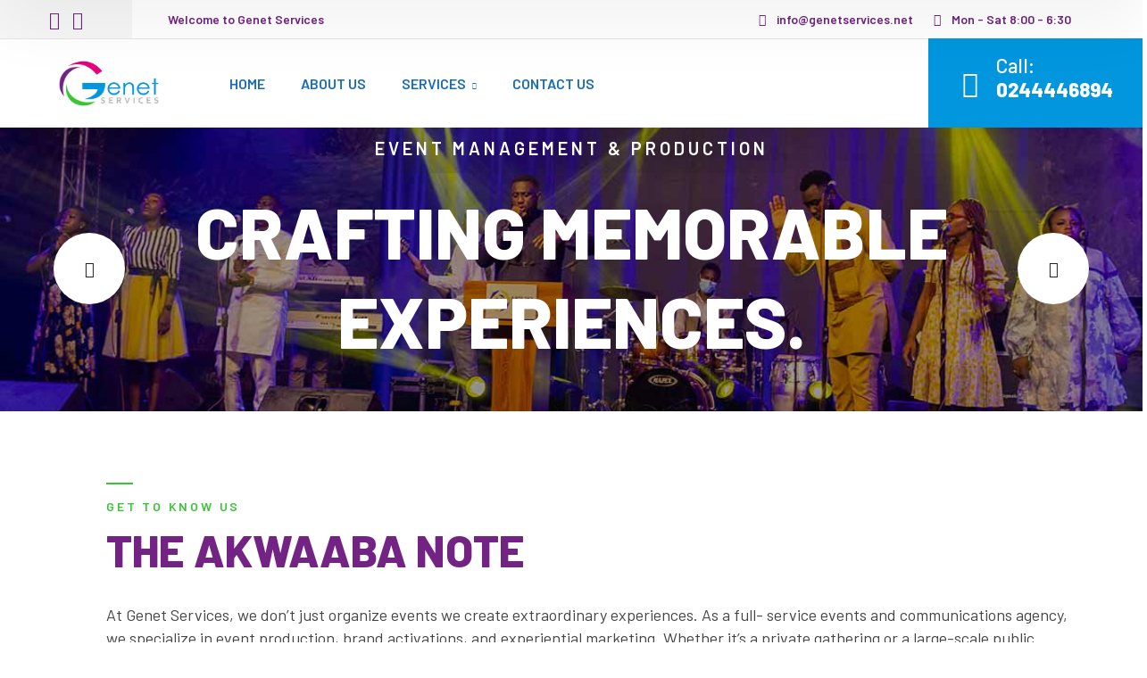

--- FILE ---
content_type: text/html; charset=UTF-8
request_url: http://genetservices.net/
body_size: 16297
content:
<!DOCTYPE html>
<html dir="ltr" lang="en-US" prefix="og: https://ogp.me/ns#" class="no-js">
<head>
	<meta charset="UTF-8">
	<meta name="viewport" content="width=device-width">
	<link rel="profile" href="https://gmpg.org/xfn/11">
	
	<title>Home - Genet</title>

		<!-- All in One SEO 4.9.1.1 - aioseo.com -->
	<meta name="description" content="EVENT MANAGEMENT &amp; PRODUCTIONCRAFTING MEMORABLE EXPERIENCES.PHOTO &amp; VIDEO PRODUCTIONCAPTURING STORIES THAT MATTER.BRAND ACTIVATIONSTRANSFORMING BRANDS INTO UNFORGETTABLE EXPERIENCES. GET TO KNOW US THE AKWAABA NOTE At Genet Services, we don&#039;t just organize events we create extraordinary experiences. As a full- service events and communications agency, we specialize in event production, brand activations, and experiential marketing. Whether" />
	<meta name="robots" content="max-image-preview:large" />
	<link rel="canonical" href="https://genetservices.net/" />
	<meta name="generator" content="All in One SEO (AIOSEO) 4.9.1.1" />
		<meta property="og:locale" content="en_US" />
		<meta property="og:site_name" content="Genet -" />
		<meta property="og:type" content="article" />
		<meta property="og:title" content="Home - Genet" />
		<meta property="og:description" content="EVENT MANAGEMENT &amp; PRODUCTIONCRAFTING MEMORABLE EXPERIENCES.PHOTO &amp; VIDEO PRODUCTIONCAPTURING STORIES THAT MATTER.BRAND ACTIVATIONSTRANSFORMING BRANDS INTO UNFORGETTABLE EXPERIENCES. GET TO KNOW US THE AKWAABA NOTE At Genet Services, we don&#039;t just organize events we create extraordinary experiences. As a full- service events and communications agency, we specialize in event production, brand activations, and experiential marketing. Whether" />
		<meta property="og:url" content="https://genetservices.net/" />
		<meta property="article:published_time" content="2025-12-16T03:26:41+00:00" />
		<meta property="article:modified_time" content="2026-01-12T11:06:05+00:00" />
		<meta name="twitter:card" content="summary_large_image" />
		<meta name="twitter:title" content="Home - Genet" />
		<meta name="twitter:description" content="EVENT MANAGEMENT &amp; PRODUCTIONCRAFTING MEMORABLE EXPERIENCES.PHOTO &amp; VIDEO PRODUCTIONCAPTURING STORIES THAT MATTER.BRAND ACTIVATIONSTRANSFORMING BRANDS INTO UNFORGETTABLE EXPERIENCES. GET TO KNOW US THE AKWAABA NOTE At Genet Services, we don&#039;t just organize events we create extraordinary experiences. As a full- service events and communications agency, we specialize in event production, brand activations, and experiential marketing. Whether" />
		<script type="application/ld+json" class="aioseo-schema">
			{"@context":"https:\/\/schema.org","@graph":[{"@type":"BreadcrumbList","@id":"http:\/\/genetservices.net\/#breadcrumblist","itemListElement":[{"@type":"ListItem","@id":"http:\/\/genetservices.net#listItem","position":1,"name":"Home"}]},{"@type":"Organization","@id":"http:\/\/genetservices.net\/#organization","name":"Genet","url":"http:\/\/genetservices.net\/"},{"@type":"WebPage","@id":"http:\/\/genetservices.net\/#webpage","url":"http:\/\/genetservices.net\/","name":"Home - Genet","description":"EVENT MANAGEMENT & PRODUCTIONCRAFTING MEMORABLE EXPERIENCES.PHOTO & VIDEO PRODUCTIONCAPTURING STORIES THAT MATTER.BRAND ACTIVATIONSTRANSFORMING BRANDS INTO UNFORGETTABLE EXPERIENCES. GET TO KNOW US THE AKWAABA NOTE At Genet Services, we don't just organize events we create extraordinary experiences. As a full- service events and communications agency, we specialize in event production, brand activations, and experiential marketing. Whether","inLanguage":"en-US","isPartOf":{"@id":"http:\/\/genetservices.net\/#website"},"breadcrumb":{"@id":"http:\/\/genetservices.net\/#breadcrumblist"},"datePublished":"2025-12-16T03:26:41+00:00","dateModified":"2026-01-12T11:06:05+00:00"},{"@type":"WebSite","@id":"http:\/\/genetservices.net\/#website","url":"http:\/\/genetservices.net\/","name":"Genet","inLanguage":"en-US","publisher":{"@id":"http:\/\/genetservices.net\/#organization"}}]}
		</script>
		<!-- All in One SEO -->

<link rel="alternate" type="application/rss+xml" title="Genet &raquo; Feed" href="https://genetservices.net/feed/" />
<link rel="alternate" type="application/rss+xml" title="Genet &raquo; Comments Feed" href="https://genetservices.net/comments/feed/" />
<link rel="alternate" title="oEmbed (JSON)" type="application/json+oembed" href="https://genetservices.net/wp-json/oembed/1.0/embed?url=http%3A%2F%2Fgenetservices.net%2F" />
<link rel="alternate" title="oEmbed (XML)" type="text/xml+oembed" href="https://genetservices.net/wp-json/oembed/1.0/embed?url=http%3A%2F%2Fgenetservices.net%2F&#038;format=xml" />
		<!-- This site uses the Google Analytics by MonsterInsights plugin v9.11.1 - Using Analytics tracking - https://www.monsterinsights.com/ -->
		<!-- Note: MonsterInsights is not currently configured on this site. The site owner needs to authenticate with Google Analytics in the MonsterInsights settings panel. -->
					<!-- No tracking code set -->
				<!-- / Google Analytics by MonsterInsights -->
		<style id='wp-img-auto-sizes-contain-inline-css' type='text/css'>
img:is([sizes=auto i],[sizes^="auto," i]){contain-intrinsic-size:3000px 1500px}
/*# sourceURL=wp-img-auto-sizes-contain-inline-css */
</style>
<style id='wp-emoji-styles-inline-css' type='text/css'>

	img.wp-smiley, img.emoji {
		display: inline !important;
		border: none !important;
		box-shadow: none !important;
		height: 1em !important;
		width: 1em !important;
		margin: 0 0.07em !important;
		vertical-align: -0.1em !important;
		background: none !important;
		padding: 0 !important;
	}
/*# sourceURL=wp-emoji-styles-inline-css */
</style>
<style id='classic-theme-styles-inline-css' type='text/css'>
/*! This file is auto-generated */
.wp-block-button__link{color:#fff;background-color:#32373c;border-radius:9999px;box-shadow:none;text-decoration:none;padding:calc(.667em + 2px) calc(1.333em + 2px);font-size:1.125em}.wp-block-file__button{background:#32373c;color:#fff;text-decoration:none}
/*# sourceURL=/wp-includes/css/classic-themes.min.css */
</style>
<link rel='stylesheet' id='aioseo/css/src/vue/standalone/blocks/table-of-contents/global.scss-css' href='https://genetservices.net/wp-content/plugins/all-in-one-seo-pack/dist/Lite/assets/css/table-of-contents/global.e90f6d47.css?ver=4.9.1.1' type='text/css' media='all' />
<style id='global-styles-inline-css' type='text/css'>
:root{--wp--preset--aspect-ratio--square: 1;--wp--preset--aspect-ratio--4-3: 4/3;--wp--preset--aspect-ratio--3-4: 3/4;--wp--preset--aspect-ratio--3-2: 3/2;--wp--preset--aspect-ratio--2-3: 2/3;--wp--preset--aspect-ratio--16-9: 16/9;--wp--preset--aspect-ratio--9-16: 9/16;--wp--preset--color--black: #000000;--wp--preset--color--cyan-bluish-gray: #abb8c3;--wp--preset--color--white: #ffffff;--wp--preset--color--pale-pink: #f78da7;--wp--preset--color--vivid-red: #cf2e2e;--wp--preset--color--luminous-vivid-orange: #ff6900;--wp--preset--color--luminous-vivid-amber: #fcb900;--wp--preset--color--light-green-cyan: #7bdcb5;--wp--preset--color--vivid-green-cyan: #00d084;--wp--preset--color--pale-cyan-blue: #8ed1fc;--wp--preset--color--vivid-cyan-blue: #0693e3;--wp--preset--color--vivid-purple: #9b51e0;--wp--preset--gradient--vivid-cyan-blue-to-vivid-purple: linear-gradient(135deg,rgb(6,147,227) 0%,rgb(155,81,224) 100%);--wp--preset--gradient--light-green-cyan-to-vivid-green-cyan: linear-gradient(135deg,rgb(122,220,180) 0%,rgb(0,208,130) 100%);--wp--preset--gradient--luminous-vivid-amber-to-luminous-vivid-orange: linear-gradient(135deg,rgb(252,185,0) 0%,rgb(255,105,0) 100%);--wp--preset--gradient--luminous-vivid-orange-to-vivid-red: linear-gradient(135deg,rgb(255,105,0) 0%,rgb(207,46,46) 100%);--wp--preset--gradient--very-light-gray-to-cyan-bluish-gray: linear-gradient(135deg,rgb(238,238,238) 0%,rgb(169,184,195) 100%);--wp--preset--gradient--cool-to-warm-spectrum: linear-gradient(135deg,rgb(74,234,220) 0%,rgb(151,120,209) 20%,rgb(207,42,186) 40%,rgb(238,44,130) 60%,rgb(251,105,98) 80%,rgb(254,248,76) 100%);--wp--preset--gradient--blush-light-purple: linear-gradient(135deg,rgb(255,206,236) 0%,rgb(152,150,240) 100%);--wp--preset--gradient--blush-bordeaux: linear-gradient(135deg,rgb(254,205,165) 0%,rgb(254,45,45) 50%,rgb(107,0,62) 100%);--wp--preset--gradient--luminous-dusk: linear-gradient(135deg,rgb(255,203,112) 0%,rgb(199,81,192) 50%,rgb(65,88,208) 100%);--wp--preset--gradient--pale-ocean: linear-gradient(135deg,rgb(255,245,203) 0%,rgb(182,227,212) 50%,rgb(51,167,181) 100%);--wp--preset--gradient--electric-grass: linear-gradient(135deg,rgb(202,248,128) 0%,rgb(113,206,126) 100%);--wp--preset--gradient--midnight: linear-gradient(135deg,rgb(2,3,129) 0%,rgb(40,116,252) 100%);--wp--preset--font-size--small: 13px;--wp--preset--font-size--medium: 20px;--wp--preset--font-size--large: 36px;--wp--preset--font-size--x-large: 42px;--wp--preset--spacing--20: 0.44rem;--wp--preset--spacing--30: 0.67rem;--wp--preset--spacing--40: 1rem;--wp--preset--spacing--50: 1.5rem;--wp--preset--spacing--60: 2.25rem;--wp--preset--spacing--70: 3.38rem;--wp--preset--spacing--80: 5.06rem;--wp--preset--shadow--natural: 6px 6px 9px rgba(0, 0, 0, 0.2);--wp--preset--shadow--deep: 12px 12px 50px rgba(0, 0, 0, 0.4);--wp--preset--shadow--sharp: 6px 6px 0px rgba(0, 0, 0, 0.2);--wp--preset--shadow--outlined: 6px 6px 0px -3px rgb(255, 255, 255), 6px 6px rgb(0, 0, 0);--wp--preset--shadow--crisp: 6px 6px 0px rgb(0, 0, 0);}:where(.is-layout-flex){gap: 0.5em;}:where(.is-layout-grid){gap: 0.5em;}body .is-layout-flex{display: flex;}.is-layout-flex{flex-wrap: wrap;align-items: center;}.is-layout-flex > :is(*, div){margin: 0;}body .is-layout-grid{display: grid;}.is-layout-grid > :is(*, div){margin: 0;}:where(.wp-block-columns.is-layout-flex){gap: 2em;}:where(.wp-block-columns.is-layout-grid){gap: 2em;}:where(.wp-block-post-template.is-layout-flex){gap: 1.25em;}:where(.wp-block-post-template.is-layout-grid){gap: 1.25em;}.has-black-color{color: var(--wp--preset--color--black) !important;}.has-cyan-bluish-gray-color{color: var(--wp--preset--color--cyan-bluish-gray) !important;}.has-white-color{color: var(--wp--preset--color--white) !important;}.has-pale-pink-color{color: var(--wp--preset--color--pale-pink) !important;}.has-vivid-red-color{color: var(--wp--preset--color--vivid-red) !important;}.has-luminous-vivid-orange-color{color: var(--wp--preset--color--luminous-vivid-orange) !important;}.has-luminous-vivid-amber-color{color: var(--wp--preset--color--luminous-vivid-amber) !important;}.has-light-green-cyan-color{color: var(--wp--preset--color--light-green-cyan) !important;}.has-vivid-green-cyan-color{color: var(--wp--preset--color--vivid-green-cyan) !important;}.has-pale-cyan-blue-color{color: var(--wp--preset--color--pale-cyan-blue) !important;}.has-vivid-cyan-blue-color{color: var(--wp--preset--color--vivid-cyan-blue) !important;}.has-vivid-purple-color{color: var(--wp--preset--color--vivid-purple) !important;}.has-black-background-color{background-color: var(--wp--preset--color--black) !important;}.has-cyan-bluish-gray-background-color{background-color: var(--wp--preset--color--cyan-bluish-gray) !important;}.has-white-background-color{background-color: var(--wp--preset--color--white) !important;}.has-pale-pink-background-color{background-color: var(--wp--preset--color--pale-pink) !important;}.has-vivid-red-background-color{background-color: var(--wp--preset--color--vivid-red) !important;}.has-luminous-vivid-orange-background-color{background-color: var(--wp--preset--color--luminous-vivid-orange) !important;}.has-luminous-vivid-amber-background-color{background-color: var(--wp--preset--color--luminous-vivid-amber) !important;}.has-light-green-cyan-background-color{background-color: var(--wp--preset--color--light-green-cyan) !important;}.has-vivid-green-cyan-background-color{background-color: var(--wp--preset--color--vivid-green-cyan) !important;}.has-pale-cyan-blue-background-color{background-color: var(--wp--preset--color--pale-cyan-blue) !important;}.has-vivid-cyan-blue-background-color{background-color: var(--wp--preset--color--vivid-cyan-blue) !important;}.has-vivid-purple-background-color{background-color: var(--wp--preset--color--vivid-purple) !important;}.has-black-border-color{border-color: var(--wp--preset--color--black) !important;}.has-cyan-bluish-gray-border-color{border-color: var(--wp--preset--color--cyan-bluish-gray) !important;}.has-white-border-color{border-color: var(--wp--preset--color--white) !important;}.has-pale-pink-border-color{border-color: var(--wp--preset--color--pale-pink) !important;}.has-vivid-red-border-color{border-color: var(--wp--preset--color--vivid-red) !important;}.has-luminous-vivid-orange-border-color{border-color: var(--wp--preset--color--luminous-vivid-orange) !important;}.has-luminous-vivid-amber-border-color{border-color: var(--wp--preset--color--luminous-vivid-amber) !important;}.has-light-green-cyan-border-color{border-color: var(--wp--preset--color--light-green-cyan) !important;}.has-vivid-green-cyan-border-color{border-color: var(--wp--preset--color--vivid-green-cyan) !important;}.has-pale-cyan-blue-border-color{border-color: var(--wp--preset--color--pale-cyan-blue) !important;}.has-vivid-cyan-blue-border-color{border-color: var(--wp--preset--color--vivid-cyan-blue) !important;}.has-vivid-purple-border-color{border-color: var(--wp--preset--color--vivid-purple) !important;}.has-vivid-cyan-blue-to-vivid-purple-gradient-background{background: var(--wp--preset--gradient--vivid-cyan-blue-to-vivid-purple) !important;}.has-light-green-cyan-to-vivid-green-cyan-gradient-background{background: var(--wp--preset--gradient--light-green-cyan-to-vivid-green-cyan) !important;}.has-luminous-vivid-amber-to-luminous-vivid-orange-gradient-background{background: var(--wp--preset--gradient--luminous-vivid-amber-to-luminous-vivid-orange) !important;}.has-luminous-vivid-orange-to-vivid-red-gradient-background{background: var(--wp--preset--gradient--luminous-vivid-orange-to-vivid-red) !important;}.has-very-light-gray-to-cyan-bluish-gray-gradient-background{background: var(--wp--preset--gradient--very-light-gray-to-cyan-bluish-gray) !important;}.has-cool-to-warm-spectrum-gradient-background{background: var(--wp--preset--gradient--cool-to-warm-spectrum) !important;}.has-blush-light-purple-gradient-background{background: var(--wp--preset--gradient--blush-light-purple) !important;}.has-blush-bordeaux-gradient-background{background: var(--wp--preset--gradient--blush-bordeaux) !important;}.has-luminous-dusk-gradient-background{background: var(--wp--preset--gradient--luminous-dusk) !important;}.has-pale-ocean-gradient-background{background: var(--wp--preset--gradient--pale-ocean) !important;}.has-electric-grass-gradient-background{background: var(--wp--preset--gradient--electric-grass) !important;}.has-midnight-gradient-background{background: var(--wp--preset--gradient--midnight) !important;}.has-small-font-size{font-size: var(--wp--preset--font-size--small) !important;}.has-medium-font-size{font-size: var(--wp--preset--font-size--medium) !important;}.has-large-font-size{font-size: var(--wp--preset--font-size--large) !important;}.has-x-large-font-size{font-size: var(--wp--preset--font-size--x-large) !important;}
:where(.wp-block-post-template.is-layout-flex){gap: 1.25em;}:where(.wp-block-post-template.is-layout-grid){gap: 1.25em;}
:where(.wp-block-term-template.is-layout-flex){gap: 1.25em;}:where(.wp-block-term-template.is-layout-grid){gap: 1.25em;}
:where(.wp-block-columns.is-layout-flex){gap: 2em;}:where(.wp-block-columns.is-layout-grid){gap: 2em;}
:root :where(.wp-block-pullquote){font-size: 1.5em;line-height: 1.6;}
/*# sourceURL=global-styles-inline-css */
</style>
<link rel='stylesheet' id='wpa-css-css' href='https://genetservices.net/wp-content/plugins/honeypot/includes/css/wpa.css?ver=2.3.04' type='text/css' media='all' />
<link rel='stylesheet' id='animsition-css' href='https://genetservices.net/wp-content/themes/ametok/assets/css/animsition.css?ver=4.0.1' type='text/css' media='all' />
<link rel='stylesheet' id='elementor-icons-core-css' href='https://genetservices.net/wp-content/plugins/masterlayer-addons-for-elementor/assets/css/core-icons.css?ver=1.0.0' type='text/css' media='all' />
<link rel='stylesheet' id='ametok-theme-style-css' href='https://genetservices.net/wp-content/themes/ametok/style.css?ver=1.0.0' type='text/css' media='all' />
<style id='ametok-theme-style-inline-css' type='text/css'>
/*TYPOGRAPHY*/body{font-family:"Barlow";}h1,h2,h3,h4,h5,h6{font-family:"Barlow";}/*CUSTOMIZER STYLING*/.animsition-loading{background-color:#fcb222;}#featured-title{background-color:#196db6;}
/*# sourceURL=ametok-theme-style-inline-css */
</style>
<link rel='stylesheet' id='ametok-widgets-css' href='https://genetservices.net/wp-content/themes/ametok/assets/css/widgets.css?ver=1.0.0' type='text/css' media='all' />
<link rel='stylesheet' id='mae-widgets-css' href='https://genetservices.net/wp-content/themes/ametok/assets/css/mae-widgets.css?ver=1.0.0' type='text/css' media='all' />
<link rel='stylesheet' id='elementor-frontend-css' href='https://genetservices.net/wp-content/plugins/elementor/assets/css/frontend.min.css?ver=3.33.4' type='text/css' media='all' />
<link rel='stylesheet' id='elementor-post-9-css' href='https://genetservices.net/wp-content/uploads/elementor/css/post-9.css?ver=1769013349' type='text/css' media='all' />
<link rel='stylesheet' id='widget-spacer-css' href='https://genetservices.net/wp-content/plugins/elementor/assets/css/widget-spacer.min.css?ver=3.33.4' type='text/css' media='all' />
<link rel='stylesheet' id='widget-image-css' href='https://genetservices.net/wp-content/plugins/elementor/assets/css/widget-image.min.css?ver=3.33.4' type='text/css' media='all' />
<link rel='stylesheet' id='e-animation-slideInUp-css' href='https://genetservices.net/wp-content/plugins/elementor/assets/lib/animations/styles/slideInUp.min.css?ver=3.33.4' type='text/css' media='all' />
<link rel='stylesheet' id='swiper-css' href='https://genetservices.net/wp-content/plugins/elementor/assets/lib/swiper/v8/css/swiper.min.css?ver=8.4.5' type='text/css' media='all' />
<link rel='stylesheet' id='e-swiper-css' href='https://genetservices.net/wp-content/plugins/elementor/assets/css/conditionals/e-swiper.min.css?ver=3.33.4' type='text/css' media='all' />
<link rel='stylesheet' id='widget-image-carousel-css' href='https://genetservices.net/wp-content/plugins/elementor/assets/css/widget-image-carousel.min.css?ver=3.33.4' type='text/css' media='all' />
<link rel='stylesheet' id='elementor-post-9083-css' href='https://genetservices.net/wp-content/uploads/elementor/css/post-9083.css?ver=1769013349' type='text/css' media='all' />
<link rel='stylesheet' id='elementor-gf-barlow-css' href='https://fonts.googleapis.com/css?family=Barlow:100,100italic,200,200italic,300,300italic,400,400italic,500,500italic,600,600italic,700,700italic,800,800italic,900,900italic&#038;display=swap' type='text/css' media='all' />
<script type="text/javascript" src="https://genetservices.net/wp-includes/js/jquery/jquery.min.js?ver=3.7.1" id="jquery-core-js"></script>
<script type="text/javascript" src="https://genetservices.net/wp-includes/js/jquery/jquery-migrate.min.js?ver=3.4.1" id="jquery-migrate-js"></script>
<link rel="https://api.w.org/" href="https://genetservices.net/wp-json/" /><link rel="alternate" title="JSON" type="application/json" href="https://genetservices.net/wp-json/wp/v2/pages/9083" /><link rel="EditURI" type="application/rsd+xml" title="RSD" href="https://genetservices.net/xmlrpc.php?rsd" />
<meta name="generator" content="WordPress 6.9" />
<link rel='shortlink' href='https://genetservices.net/' />
<meta name="generator" content="Elementor 3.33.4; features: e_font_icon_svg, additional_custom_breakpoints; settings: css_print_method-external, google_font-enabled, font_display-swap">
			<style>
				.e-con.e-parent:nth-of-type(n+4):not(.e-lazyloaded):not(.e-no-lazyload),
				.e-con.e-parent:nth-of-type(n+4):not(.e-lazyloaded):not(.e-no-lazyload) * {
					background-image: none !important;
				}
				@media screen and (max-height: 1024px) {
					.e-con.e-parent:nth-of-type(n+3):not(.e-lazyloaded):not(.e-no-lazyload),
					.e-con.e-parent:nth-of-type(n+3):not(.e-lazyloaded):not(.e-no-lazyload) * {
						background-image: none !important;
					}
				}
				@media screen and (max-height: 640px) {
					.e-con.e-parent:nth-of-type(n+2):not(.e-lazyloaded):not(.e-no-lazyload),
					.e-con.e-parent:nth-of-type(n+2):not(.e-lazyloaded):not(.e-no-lazyload) * {
						background-image: none !important;
					}
				}
			</style>
			<link rel="icon" href="https://genetservices.net/wp-content/uploads/2025/12/cropped-site-icon-32x32.jpg" sizes="32x32" />
<link rel="icon" href="https://genetservices.net/wp-content/uploads/2025/12/cropped-site-icon-192x192.jpg" sizes="192x192" />
<link rel="apple-touch-icon" href="https://genetservices.net/wp-content/uploads/2025/12/cropped-site-icon-180x180.jpg" />
<meta name="msapplication-TileImage" content="https://genetservices.net/wp-content/uploads/2025/12/cropped-site-icon-270x270.jpg" />
</head>

<body class=" no-sidebar site-layout-full-width is-page header-simple-search elementor-default elementor-kit-9 elementor-page elementor-page-9083">

<div id="wrapper" style="">
		    <div class="search-style-fullscreen">
	    	<div class="search_form_wrap">
	    		<span class="search-close"></span>
	        	<form role="search" method="get" action="https://genetservices.net/" class="search-form">
	<input type="search" class="search-field" placeholder="Search..." value="" name="s" title="Search for:" />
	<button type="submit" class="search-submit" title="Search">SEARCH<svg xmlns="http://www.w3.org/2000/svg" viewBox="0 0 451 451">
		<path d="M447.05,428l-109.6-109.6c29.4-33.8,47.2-77.9,47.2-126.1C384.65,86.2,298.35,0,192.35,0C86.25,0,0.05,86.3,0.05,192.3
			s86.3,192.3,192.3,192.3c48.2,0,92.3-17.8,126.1-47.2L428.05,447c2.6,2.6,6.1,4,9.5,4s6.9-1.3,9.5-4
			C452.25,441.8,452.25,433.2,447.05,428z M26.95,192.3c0-91.2,74.2-165.3,165.3-165.3c91.2,0,165.3,74.2,165.3,165.3
			s-74.1,165.4-165.3,165.4C101.15,357.7,26.95,283.5,26.95,192.3z"/>
	</svg></button>
</form>
	        </div>
	    </div><!-- /.search-style-fullscreen -->
		
    <div id="page" class="clearfix ">
    	<div id="site-header-wrap">
			    <div class="ametok-header ametok-container  ">
        		<div data-elementor-type="wp-post" data-elementor-id="1220" class="elementor elementor-1220">
						<section class="elementor-section elementor-top-section elementor-element elementor-element-635debe elementor-section-stretched elementor-section-content-middle elementor-section-full_width elementor-hidden-tablet elementor-hidden-phone elementor-section-height-default elementor-section-height-default" data-id="635debe" data-element_type="section" data-settings="{&quot;stretch_section&quot;:&quot;section-stretched&quot;}">
							<div class="elementor-background-overlay"></div>
							<div class="elementor-container elementor-column-gap-no">
					<div class="elementor-column elementor-col-50 elementor-top-column elementor-element elementor-element-963bfdb" data-id="963bfdb" data-element_type="column">
			<div class="elementor-widget-wrap elementor-element-populated">
						<div class="elementor-element elementor-element-9cd60cd elementor-widget__width-auto elementor-widget elementor-widget-mae-social-icons" data-id="9cd60cd" data-element_type="widget" data-widget_type="mae-social-icons.default">
				<div class="elementor-widget-container">
					
		<div class="master-social-icons">
                            <a href="https://web.facebook.com/GENETSERVICESOFFICIAL" aria-label="icon">
                    <i aria-hidden="true" class="ci ci-facebook-square"></i>                </a>
			                <a href="https://instagram.com/genet_services1" aria-label="icon">
                    <i aria-hidden="true" class="ci ci-instagram"></i>                </a>
				    </div>

	    				</div>
				</div>
				<div class="elementor-element elementor-element-8dc3344 elementor-widget__width-auto align-left elementor-widget elementor-widget-mae-copyright" data-id="8dc3344" data-element_type="widget" data-widget_type="mae-copyright.default">
				<div class="elementor-widget-container">
					
		<div class="master-copyright">
			<p>Welcome to Genet Services</p>	    </div>

	    				</div>
				</div>
					</div>
		</div>
				<div class="elementor-column elementor-col-50 elementor-top-column elementor-element elementor-element-c73c91b" data-id="c73c91b" data-element_type="column">
			<div class="elementor-widget-wrap elementor-element-populated">
						<div class="elementor-element elementor-element-0c658a9 elementor-widget__width-auto icon-default elementor-widget elementor-widget-mae-icon-text" data-id="0c658a9" data-element_type="widget" data-widget_type="mae-icon-text.default">
				<div class="elementor-widget-container">
					
		<div class="master-icon-text">
	        <div class="icon-wrap">
		        <i aria-hidden="true" class="ci ci-email1"></i>	        </div> 

	        <div class="content-wrap">
	            info@genetservices.net	        </div>
	    </div>

	    				</div>
				</div>
				<div class="elementor-element elementor-element-2c40c7c elementor-widget__width-auto icon-default elementor-widget elementor-widget-mae-icon-text" data-id="2c40c7c" data-element_type="widget" data-widget_type="mae-icon-text.default">
				<div class="elementor-widget-container">
					
		<div class="master-icon-text">
	        <div class="icon-wrap">
		        <i aria-hidden="true" class="ci ci-clock"></i>	        </div> 

	        <div class="content-wrap">
	            Mon - Sat 8:00 - 6:30	        </div>
	    </div>

	    				</div>
				</div>
					</div>
		</div>
					</div>
		</section>
				<section class="elementor-section elementor-top-section elementor-element elementor-element-a4392f5 elementor-section-content-middle elementor-section-stretched elementor-section-full_width custom-break-point-1 elementor-section-height-default elementor-section-height-default" data-id="a4392f5" data-element_type="section" data-settings="{&quot;stretch_section&quot;:&quot;section-stretched&quot;,&quot;background_background&quot;:&quot;classic&quot;}">
						<div class="elementor-container elementor-column-gap-no">
					<div class="elementor-column elementor-col-50 elementor-top-column elementor-element elementor-element-4a0c5e7" data-id="4a0c5e7" data-element_type="column">
			<div class="elementor-widget-wrap elementor-element-populated">
						<div class="elementor-element elementor-element-2b52798 elementor-widget__width-initial elementor-widget elementor-widget-mae-logo" data-id="2b52798" data-element_type="widget" data-widget_type="mae-logo.default">
				<div class="elementor-widget-container">
					            <div class="master-logo logo-image"><a aria-label="logo" href="https://genetservices.net">
                <img fetchpriority="high" width="338" height="163" src="https://genetservices.net/wp-content/uploads/2021/07/genet_logo_official.png" class="attachment-full size-full" alt="" decoding="async" srcset="https://genetservices.net/wp-content/uploads/2021/07/genet_logo_official.png 338w, https://genetservices.net/wp-content/uploads/2021/07/genet_logo_official-300x145.png 300w" sizes="(max-width: 338px) 100vw, 338px" />            </a></div>
        				</div>
				</div>
					</div>
		</div>
				<div class="elementor-column elementor-col-50 elementor-top-column elementor-element elementor-element-b53f07a" data-id="b53f07a" data-element_type="column">
			<div class="elementor-widget-wrap elementor-element-populated">
						<div class="elementor-element elementor-element-ec8470e align-justify align--tabletright elementor-widget elementor-widget-mae-menu" data-id="ec8470e" data-element_type="widget" data-widget_type="mae-menu.default">
				<div class="elementor-widget-container">
					        <div class="ametok-menu-wrap menu-hamburger-on-mobi">
                                <nav class="ametok-menu">
                        <ul id="menu-6973003158444" class="menu"><li id="menu-item-65" class="menu-item menu-item-type-custom menu-item-object-custom current-menu-item current_page_item menu-item-home menu-item-65"><a href="https://genetservices.net" aria-current="page"><span>HOME</span></a></li>
<li id="menu-item-9261" class="menu-item menu-item-type-custom menu-item-object-custom menu-item-9261"><a href="https://genetservices.net/about-us/"><span>ABOUT US</span></a></li>
<li id="menu-item-9263" class="menu-item menu-item-type-custom menu-item-object-custom menu-item-has-children menu-item-9263"><a href="#"><span>SERVICES</span></a>
<ul class="sub-menu">
	<li id="menu-item-9806" class="menu-item menu-item-type-post_type menu-item-object-page menu-item-9806"><a href="https://genetservices.net/event-management/"><span>EVENT MANAGEMENT</span></a></li>
	<li id="menu-item-9138" class="menu-item menu-item-type-custom menu-item-object-custom menu-item-9138"><a href="https://genetservices.net/digital-innovations-social-media-marketing/"><span>DIGITAL INNOVATIONS &#038; SOCIAL MEDIA MARKETING</span></a></li>
	<li id="menu-item-9139" class="menu-item menu-item-type-custom menu-item-object-custom menu-item-9139"><a href="https://genetservices.net/rentals-sales/"><span>RENTALS &#038; SALES</span></a></li>
</ul>
</li>
<li id="menu-item-9262" class="menu-item menu-item-type-custom menu-item-object-custom menu-item-9262"><a href="https://genetservices.net/contact"><span>CONTACT US</span></a></li>
</ul>                    </nav>
                                                    
                                            <div class="hamburger-menu-wrap">
                            <div class="ametok-hamburger-icon">
                                <i aria-hidden="true" class="ci ci-menu"></i>                            </div>

                            <div class="ametok-hamburger-menu align-left">
                                <div class="hidden-menu-overlay"></div>
                                <div class="hidden-menu-wrap">
                                    <div class="close-menu"></div>

                                                                            <div class="menu-logo">
                                            <a aria-label="logo" href="https://genetservices.net">
                                                <img width="338" height="163" src="https://genetservices.net/wp-content/uploads/2021/07/genet_logo_official-1.png" class="attachment-full size-full" alt="" decoding="async" srcset="https://genetservices.net/wp-content/uploads/2021/07/genet_logo_official-1.png 338w, https://genetservices.net/wp-content/uploads/2021/07/genet_logo_official-1-300x145.png 300w" sizes="(max-width: 338px) 100vw, 338px" />                                            </a>
                                        </div>
                                    
                                    <ul id="menu-69730031597c0" class="menu"><li class="menu-item menu-item-type-custom menu-item-object-custom current-menu-item current_page_item menu-item-home menu-item-65"><a href="https://genetservices.net" aria-current="page"><span>HOME</span></a></li>
<li class="menu-item menu-item-type-custom menu-item-object-custom menu-item-9261"><a href="https://genetservices.net/about-us/"><span>ABOUT US</span></a></li>
<li class="menu-item menu-item-type-custom menu-item-object-custom menu-item-has-children menu-item-9263"><a href="#"><span>SERVICES</span></a>
<ul class="sub-menu">
	<li class="menu-item menu-item-type-post_type menu-item-object-page menu-item-9806"><a href="https://genetservices.net/event-management/"><span>EVENT MANAGEMENT</span></a></li>
	<li class="menu-item menu-item-type-custom menu-item-object-custom menu-item-9138"><a href="https://genetservices.net/digital-innovations-social-media-marketing/"><span>DIGITAL INNOVATIONS &#038; SOCIAL MEDIA MARKETING</span></a></li>
	<li class="menu-item menu-item-type-custom menu-item-object-custom menu-item-9139"><a href="https://genetservices.net/rentals-sales/"><span>RENTALS &#038; SALES</span></a></li>
</ul>
</li>
<li class="menu-item menu-item-type-custom menu-item-object-custom menu-item-9262"><a href="https://genetservices.net/contact"><span>CONTACT US</span></a></li>
</ul>
                                                                    </div>
                            </div>
                        </div>
                                                </div>
        				</div>
				</div>
				<div class="elementor-element elementor-element-df31888 icon-default elementor-widget__width-initial elementor-absolute elementor-hidden-tablet elementor-hidden-phone shake-hover elementor-widget elementor-widget-mae-cta" data-id="df31888" data-element_type="widget" data-settings="{&quot;_position&quot;:&quot;absolute&quot;}" data-widget_type="mae-cta.default">
				<div class="elementor-widget-container">
					
        <a class="master-cta" href="">
                        <span class="content-wrap">
                <span class="icon"><i aria-hidden="true" class="iv iv-phone-call"></i></span>
                <span class="texts">
                    <span class="text">Call:</span>                    <span class="phone">0244446894</span>                </span>
            </span>
        </a>

        				</div>
				</div>
					</div>
		</div>
					</div>
		</section>
				</div>
		    </div>
            <div class="ametok-header-fixed fixed-hide ametok-container">
            		<div data-elementor-type="wp-post" data-elementor-id="1220" class="elementor elementor-1220">
						<section class="elementor-section elementor-top-section elementor-element elementor-element-635debe elementor-section-stretched elementor-section-content-middle elementor-section-full_width elementor-hidden-tablet elementor-hidden-phone elementor-section-height-default elementor-section-height-default" data-id="635debe" data-element_type="section" data-settings="{&quot;stretch_section&quot;:&quot;section-stretched&quot;}">
							<div class="elementor-background-overlay"></div>
							<div class="elementor-container elementor-column-gap-no">
					<div class="elementor-column elementor-col-50 elementor-top-column elementor-element elementor-element-963bfdb" data-id="963bfdb" data-element_type="column">
			<div class="elementor-widget-wrap elementor-element-populated">
						<div class="elementor-element elementor-element-9cd60cd elementor-widget__width-auto elementor-widget elementor-widget-mae-social-icons" data-id="9cd60cd" data-element_type="widget" data-widget_type="mae-social-icons.default">
				<div class="elementor-widget-container">
					
		<div class="master-social-icons">
                            <a href="https://web.facebook.com/GENETSERVICESOFFICIAL" aria-label="icon">
                    <i aria-hidden="true" class="ci ci-facebook-square"></i>                </a>
			                <a href="https://instagram.com/genet_services1" aria-label="icon">
                    <i aria-hidden="true" class="ci ci-instagram"></i>                </a>
				    </div>

	    				</div>
				</div>
				<div class="elementor-element elementor-element-8dc3344 elementor-widget__width-auto align-left elementor-widget elementor-widget-mae-copyright" data-id="8dc3344" data-element_type="widget" data-widget_type="mae-copyright.default">
				<div class="elementor-widget-container">
					
		<div class="master-copyright">
			<p>Welcome to Genet Services</p>	    </div>

	    				</div>
				</div>
					</div>
		</div>
				<div class="elementor-column elementor-col-50 elementor-top-column elementor-element elementor-element-c73c91b" data-id="c73c91b" data-element_type="column">
			<div class="elementor-widget-wrap elementor-element-populated">
						<div class="elementor-element elementor-element-0c658a9 elementor-widget__width-auto icon-default elementor-widget elementor-widget-mae-icon-text" data-id="0c658a9" data-element_type="widget" data-widget_type="mae-icon-text.default">
				<div class="elementor-widget-container">
					
		<div class="master-icon-text">
	        <div class="icon-wrap">
		        <i aria-hidden="true" class="ci ci-email1"></i>	        </div> 

	        <div class="content-wrap">
	            info@genetservices.net	        </div>
	    </div>

	    				</div>
				</div>
				<div class="elementor-element elementor-element-2c40c7c elementor-widget__width-auto icon-default elementor-widget elementor-widget-mae-icon-text" data-id="2c40c7c" data-element_type="widget" data-widget_type="mae-icon-text.default">
				<div class="elementor-widget-container">
					
		<div class="master-icon-text">
	        <div class="icon-wrap">
		        <i aria-hidden="true" class="ci ci-clock"></i>	        </div> 

	        <div class="content-wrap">
	            Mon - Sat 8:00 - 6:30	        </div>
	    </div>

	    				</div>
				</div>
					</div>
		</div>
					</div>
		</section>
				<section class="elementor-section elementor-top-section elementor-element elementor-element-a4392f5 elementor-section-content-middle elementor-section-stretched elementor-section-full_width custom-break-point-1 elementor-section-height-default elementor-section-height-default" data-id="a4392f5" data-element_type="section" data-settings="{&quot;stretch_section&quot;:&quot;section-stretched&quot;,&quot;background_background&quot;:&quot;classic&quot;}">
						<div class="elementor-container elementor-column-gap-no">
					<div class="elementor-column elementor-col-50 elementor-top-column elementor-element elementor-element-4a0c5e7" data-id="4a0c5e7" data-element_type="column">
			<div class="elementor-widget-wrap elementor-element-populated">
						<div class="elementor-element elementor-element-2b52798 elementor-widget__width-initial elementor-widget elementor-widget-mae-logo" data-id="2b52798" data-element_type="widget" data-widget_type="mae-logo.default">
				<div class="elementor-widget-container">
					            <div class="master-logo logo-image"><a aria-label="logo" href="https://genetservices.net">
                <img fetchpriority="high" width="338" height="163" src="https://genetservices.net/wp-content/uploads/2021/07/genet_logo_official.png" class="attachment-full size-full" alt="" decoding="async" srcset="https://genetservices.net/wp-content/uploads/2021/07/genet_logo_official.png 338w, https://genetservices.net/wp-content/uploads/2021/07/genet_logo_official-300x145.png 300w" sizes="(max-width: 338px) 100vw, 338px" />            </a></div>
        				</div>
				</div>
					</div>
		</div>
				<div class="elementor-column elementor-col-50 elementor-top-column elementor-element elementor-element-b53f07a" data-id="b53f07a" data-element_type="column">
			<div class="elementor-widget-wrap elementor-element-populated">
						<div class="elementor-element elementor-element-ec8470e align-justify align--tabletright elementor-widget elementor-widget-mae-menu" data-id="ec8470e" data-element_type="widget" data-widget_type="mae-menu.default">
				<div class="elementor-widget-container">
					        <div class="ametok-menu-wrap menu-hamburger-on-mobi">
                                <nav class="ametok-menu">
                        <ul id="menu-697300315a64c" class="menu"><li class="menu-item menu-item-type-custom menu-item-object-custom current-menu-item current_page_item menu-item-home menu-item-65"><a href="https://genetservices.net" aria-current="page"><span>HOME</span></a></li>
<li class="menu-item menu-item-type-custom menu-item-object-custom menu-item-9261"><a href="https://genetservices.net/about-us/"><span>ABOUT US</span></a></li>
<li class="menu-item menu-item-type-custom menu-item-object-custom menu-item-has-children menu-item-9263"><a href="#"><span>SERVICES</span></a>
<ul class="sub-menu">
	<li class="menu-item menu-item-type-post_type menu-item-object-page menu-item-9806"><a href="https://genetservices.net/event-management/"><span>EVENT MANAGEMENT</span></a></li>
	<li class="menu-item menu-item-type-custom menu-item-object-custom menu-item-9138"><a href="https://genetservices.net/digital-innovations-social-media-marketing/"><span>DIGITAL INNOVATIONS &#038; SOCIAL MEDIA MARKETING</span></a></li>
	<li class="menu-item menu-item-type-custom menu-item-object-custom menu-item-9139"><a href="https://genetservices.net/rentals-sales/"><span>RENTALS &#038; SALES</span></a></li>
</ul>
</li>
<li class="menu-item menu-item-type-custom menu-item-object-custom menu-item-9262"><a href="https://genetservices.net/contact"><span>CONTACT US</span></a></li>
</ul>                    </nav>
                                                    
                                            <div class="hamburger-menu-wrap">
                            <div class="ametok-hamburger-icon">
                                <i aria-hidden="true" class="ci ci-menu"></i>                            </div>

                            <div class="ametok-hamburger-menu align-left">
                                <div class="hidden-menu-overlay"></div>
                                <div class="hidden-menu-wrap">
                                    <div class="close-menu"></div>

                                                                            <div class="menu-logo">
                                            <a aria-label="logo" href="https://genetservices.net">
                                                <img width="338" height="163" src="https://genetservices.net/wp-content/uploads/2021/07/genet_logo_official-1.png" class="attachment-full size-full" alt="" decoding="async" srcset="https://genetservices.net/wp-content/uploads/2021/07/genet_logo_official-1.png 338w, https://genetservices.net/wp-content/uploads/2021/07/genet_logo_official-1-300x145.png 300w" sizes="(max-width: 338px) 100vw, 338px" />                                            </a>
                                        </div>
                                    
                                    <ul id="menu-697300315a90d" class="menu"><li class="menu-item menu-item-type-custom menu-item-object-custom current-menu-item current_page_item menu-item-home menu-item-65"><a href="https://genetservices.net" aria-current="page"><span>HOME</span></a></li>
<li class="menu-item menu-item-type-custom menu-item-object-custom menu-item-9261"><a href="https://genetservices.net/about-us/"><span>ABOUT US</span></a></li>
<li class="menu-item menu-item-type-custom menu-item-object-custom menu-item-has-children menu-item-9263"><a href="#"><span>SERVICES</span></a>
<ul class="sub-menu">
	<li class="menu-item menu-item-type-post_type menu-item-object-page menu-item-9806"><a href="https://genetservices.net/event-management/"><span>EVENT MANAGEMENT</span></a></li>
	<li class="menu-item menu-item-type-custom menu-item-object-custom menu-item-9138"><a href="https://genetservices.net/digital-innovations-social-media-marketing/"><span>DIGITAL INNOVATIONS &#038; SOCIAL MEDIA MARKETING</span></a></li>
	<li class="menu-item menu-item-type-custom menu-item-object-custom menu-item-9139"><a href="https://genetservices.net/rentals-sales/"><span>RENTALS &#038; SALES</span></a></li>
</ul>
</li>
<li class="menu-item menu-item-type-custom menu-item-object-custom menu-item-9262"><a href="https://genetservices.net/contact"><span>CONTACT US</span></a></li>
</ul>
                                                                    </div>
                            </div>
                        </div>
                                                </div>
        				</div>
				</div>
				<div class="elementor-element elementor-element-df31888 icon-default elementor-widget__width-initial elementor-absolute elementor-hidden-tablet elementor-hidden-phone shake-hover elementor-widget elementor-widget-mae-cta" data-id="df31888" data-element_type="widget" data-settings="{&quot;_position&quot;:&quot;absolute&quot;}" data-widget_type="mae-cta.default">
				<div class="elementor-widget-container">
					
        <a class="master-cta" href="">
                        <span class="content-wrap">
                <span class="icon"><i aria-hidden="true" class="iv iv-phone-call"></i></span>
                <span class="texts">
                    <span class="text">Call:</span>                    <span class="phone">0244446894</span>                </span>
            </span>
        </a>

        				</div>
				</div>
					</div>
		</div>
					</div>
		</section>
				</div>
		        </div>
    		</div><!-- /#site-header-wrap -->

		
        <!-- Main Content -->
        <div id="main-content" class="site-main clearfix" style="">
<div id="content-wrap" class="ametok-container">
    <div id="site-content" class="site-content clearfix">
    	<div id="inner-content" class="inner-content-wrap">
					<article class="page-content post-9083 page type-page status-publish hentry">
						<div data-elementor-type="wp-page" data-elementor-id="9083" class="elementor elementor-9083">
						<section class="elementor-section elementor-top-section elementor-element elementor-element-6b2d43b elementor-section-full_width elementor-section-height-default elementor-section-height-default" data-id="6b2d43b" data-element_type="section" id="1">
						<div class="elementor-container elementor-column-gap-default">
					<div class="elementor-column elementor-col-100 elementor-top-column elementor-element elementor-element-952e022" data-id="952e022" data-element_type="column">
			<div class="elementor-widget-wrap elementor-element-populated">
						<div class="elementor-element elementor-element-2ea665a slider-full-screen arrows-pos-cfw slider-dots-no arrows-size-medium slider-arrows-yes elementor-widget elementor-widget-mae-slider" data-id="2ea665a" data-element_type="widget" data-widget_type="mae-slider.default">
				<div class="elementor-widget-container">
					
        <div class="master-slider" data-config='{"bgEffIn":{"eff":"zoomOut"},"bgEffOut":{"eff":"zoomOut"},"wrapEffIn":{"eff":"none"},"wrapEffOut":{"eff":"zoomOut","prop":{"duration":"1","delay":"0"}},"subEffIn":{"eff":"fadeDown","prop":{"duration":"0.3","delay":"1.1"}},"subEffOut":{"eff":"none"},"titleEffIn":{"eff":"fadeRight","prop":{"duration":"0.4","delay":"0.7"}},"titleEffOut":{"eff":"none"},"descEffIn":{"eff":"fadeUp","prop":{"duration":"0.3","delay":"1.1"}},"descEffOut":{"eff":"none"},"url1EffIn":{"eff":"fadeUp","prop":{"duration":"0.3","delay":"1.1"}},"url1EffOut":{"eff":"none"},"url2EffIn":{"eff":"fadeUp","prop":{"duration":"0.3","delay":"1.1"}},"url2EffOut":{"eff":"none"},"autoplay":"yes","autoplaySpeed":"9000","kenburns":"no","kenburnsZoom":null,"kenburnsDuration":null}'>
            <div class="bg-wrap">
                <div class="bg elementor-repeater-item-5e469b6"></div><div class="bg elementor-repeater-item-2fb69c3"></div><div class="bg elementor-repeater-item-10c4c28"></div>            </div>

            <div class="content-wrap">
                <div class="slide elementor-repeater-item-5e469b6"><div class="sub-title"><span class="special-sub-title">EVENT MANAGEMENT & PRODUCTION</span></div><h1 class="title">CRAFTING MEMORABLE EXPERIENCES.</h1><div class="url-wrap"></div></div><div class="slide elementor-repeater-item-2fb69c3"><div class="sub-title"><span class="special-sub-title">PHOTO & VIDEO PRODUCTION</span></div><h1 class="title">CAPTURING STORIES THAT MATTER.</h1><div class="url-wrap"></div></div><div class="slide elementor-repeater-item-10c4c28"><div class="sub-title"><span class="special-sub-title">BRAND ACTIVATIONS</span></div><h1 class="title">TRANSFORMING BRANDS INTO UNFORGETTABLE EXPERIENCES.</h1><div class="url-wrap"></div></div>            </div><!-- /.content-wrap -->

            <div class="control-wrap">
                <div class="nav-arrow">
                    <div class="arrow arrow-prev"></div>
                    <div class="arrow arrow-next"></div>         
                </div>

                <div class="nav-dots">
                </div>
            </div>
        </div><!-- /.master-slider -->


        				</div>
				</div>
					</div>
		</div>
					</div>
		</section>
				<section class="elementor-section elementor-top-section elementor-element elementor-element-dec58ef elementor-section-stretched elementor-section-boxed elementor-section-height-default elementor-section-height-default" data-id="dec58ef" data-element_type="section" data-settings="{&quot;stretch_section&quot;:&quot;section-stretched&quot;,&quot;background_background&quot;:&quot;classic&quot;}">
						<div class="elementor-container elementor-column-gap-no">
					<div class="elementor-column elementor-col-100 elementor-top-column elementor-element elementor-element-65e9863" data-id="65e9863" data-element_type="column">
			<div class="elementor-widget-wrap elementor-element-populated">
						<div class="elementor-element elementor-element-315a3d1 elementor-widget elementor-widget-spacer" data-id="315a3d1" data-element_type="widget" data-widget_type="spacer.default">
							<div class="elementor-spacer">
			<div class="elementor-spacer-inner"></div>
		</div>
						</div>
				<section class="elementor-section elementor-inner-section elementor-element elementor-element-d8c3ffa elementor-section-boxed elementor-section-height-default elementor-section-height-default" data-id="d8c3ffa" data-element_type="section">
						<div class="elementor-container elementor-column-gap-default">
					<div class="elementor-column elementor-col-100 elementor-inner-column elementor-element elementor-element-7800239" data-id="7800239" data-element_type="column">
			<div class="elementor-widget-wrap elementor-element-populated">
						<div class="elementor-element elementor-element-c998df7 elementor-invisible elementor-widget elementor-widget-mae-headings" data-id="c998df7" data-element_type="widget" data-widget_type="mae-headings.default">
				<div class="elementor-widget-container">
							<div class="master-heading sep-top">
			<div class="sep"></div>	        	        	<div class="pre-heading">GET TO KNOW US</div>
	        
	        
	        	        <h2 class="main-heading">THE AKWAABA NOTE</h2>
	        
	        
	        	    </div>
	    				</div>
				</div>
				<div class="elementor-element elementor-element-fc3d86d elementor-widget elementor-widget-text-editor" data-id="fc3d86d" data-element_type="widget" data-widget_type="text-editor.default">
									<p>At Genet Services, we don&#8217;t just organize events we create extraordinary experiences. As a full- service events and communications agency, we specialize in event production, brand activations, and experiential marketing. Whether it&#8217;s a private gathering or a large-scale public event, we bring creativity, innovation, and precision to every project. We aim to deliver memorable, high-impact events that leave a lasting impression. We tailor our services to suit each client&#8217;s objectives and budget, ensuring excellence at every stage from concept to execution. Backed by a team of young, talented, and dedicated professionals, we combine technical expertise with creative vision to craft events that truly stand out.</p>								</div>
				<div class="elementor-element elementor-element-bf24323 elementor-widget elementor-widget-mae-button" data-id="bf24323" data-element_type="widget" data-widget_type="mae-button.default">
				<div class="elementor-widget-container">
					
        <a class="master-button btn-outline icon-right small" href="https://genetservices.net/about-us/" 
            >

            <span class="inner">
                <span class="content-base">
                                        <span class="text">LEARN MORE</span>
                    <span class="icon ci-right-arrow1"></span>                </span>

                <span class="content-hover">
                                        <span class="text">LEARN MORE</span>
                    <span class="icon ci-right-arrow1"></span>                </span>
            </span>

            <span class="bg-hover"></span>        </a>

        				</div>
				</div>
					</div>
		</div>
					</div>
		</section>
				<div class="elementor-element elementor-element-49752e7 elementor-widget elementor-widget-spacer" data-id="49752e7" data-element_type="widget" data-widget_type="spacer.default">
							<div class="elementor-spacer">
			<div class="elementor-spacer-inner"></div>
		</div>
						</div>
					</div>
		</div>
					</div>
		</section>
				<section class="elementor-section elementor-top-section elementor-element elementor-element-79bda73 elementor-section-stretched elementor-section-boxed elementor-section-height-default elementor-section-height-default" data-id="79bda73" data-element_type="section" data-settings="{&quot;stretch_section&quot;:&quot;section-stretched&quot;,&quot;background_background&quot;:&quot;classic&quot;}">
							<div class="elementor-background-overlay"></div>
							<div class="elementor-container elementor-column-gap-default">
					<div class="elementor-column elementor-col-100 elementor-top-column elementor-element elementor-element-f5d069f" data-id="f5d069f" data-element_type="column">
			<div class="elementor-widget-wrap elementor-element-populated">
						<div class="elementor-element elementor-element-1ba04b9 elementor-widget elementor-widget-spacer" data-id="1ba04b9" data-element_type="widget" data-widget_type="spacer.default">
							<div class="elementor-spacer">
			<div class="elementor-spacer-inner"></div>
		</div>
						</div>
				<div class="elementor-element elementor-element-9eaba29 align-center elementor-invisible elementor-widget elementor-widget-mae-headings" data-id="9eaba29" data-element_type="widget" data-widget_type="mae-headings.default">
				<div class="elementor-widget-container">
							<div class="master-heading sep-none">
				        
	        
	        	        <h2 class="main-heading">SUBSIDIARIES</h2>
	        
	        
	        	    </div>
	    				</div>
				</div>
				<div class="elementor-element elementor-element-9a91a19 elementor-widget elementor-widget-spacer" data-id="9a91a19" data-element_type="widget" data-widget_type="spacer.default">
							<div class="elementor-spacer">
			<div class="elementor-spacer-inner"></div>
		</div>
						</div>
					</div>
		</div>
					</div>
		</section>
				<section class="elementor-section elementor-top-section elementor-element elementor-element-e82d36e elementor-section-stretched elementor-section-boxed elementor-section-height-default elementor-section-height-default" data-id="e82d36e" data-element_type="section" data-settings="{&quot;stretch_section&quot;:&quot;section-stretched&quot;,&quot;background_background&quot;:&quot;classic&quot;}">
							<div class="elementor-background-overlay"></div>
							<div class="elementor-container elementor-column-gap-no">
					<div class="elementor-column elementor-col-100 elementor-top-column elementor-element elementor-element-1d1aa2b" data-id="1d1aa2b" data-element_type="column">
			<div class="elementor-widget-wrap elementor-element-populated">
						<div class="elementor-element elementor-element-b8e0fbb elementor-widget elementor-widget-spacer" data-id="b8e0fbb" data-element_type="widget" data-widget_type="spacer.default">
							<div class="elementor-spacer">
			<div class="elementor-spacer-inner"></div>
		</div>
						</div>
				<section class="elementor-section elementor-inner-section elementor-element elementor-element-2dc1560 elementor-section-boxed elementor-section-height-default elementor-section-height-default" data-id="2dc1560" data-element_type="section">
						<div class="elementor-container elementor-column-gap-default">
					<div class="elementor-column elementor-col-25 elementor-inner-column elementor-element elementor-element-aa432f1" data-id="aa432f1" data-element_type="column">
			<div class="elementor-widget-wrap elementor-element-populated">
						<div class="elementor-element elementor-element-46df3b1 elementor-widget elementor-widget-image" data-id="46df3b1" data-element_type="widget" data-widget_type="image.default">
															<img decoding="async" width="216" height="115" src="https://genetservices.net/wp-content/uploads/2025/12/thog-properties-1.jpg" class="attachment-large size-large wp-image-9209" alt="" />															</div>
				<div class="elementor-element elementor-element-f16a2e3 icon-position-bottom hover-effect-style-1 elementor-widget elementor-widget-mae-icon-box" data-id="f16a2e3" data-element_type="widget" data-widget_type="mae-icon-box.default">
				<div class="elementor-widget-container">
					
        <div class="master-icon-box" >
                        
            <div class="inner">
                <div class="icon-wrap"><div class="master-icon"><i class=""></i></div></div>
                <div class="text-wrap">
                    <h2 class="headline-2">THOG PROPERTIES</h2>            <div class="url-wrap">
                <a class="master-button small btn-outline icon-right" href="https://thogpem.org/" target="_blank">
                    <span class="inner">
                        <span class="content-base">
                                                        <span class="text">Learn More</span>
                            <span class="icon fas fa-arrow-right"></span>                        </span>

                        <span class="content-hover">
                                                        <span class="text">Learn More</span>
                            <span class="icon fas fa-arrow-right"></span>                        </span>
                    </span>

                    <span class="bg-hover"></span>                </a>
            </div>

                            </div>
            </div>

            <div class="bg"></div><div class="bg-hover"></div>        </div>

        				</div>
				</div>
					</div>
		</div>
				<div class="elementor-column elementor-col-25 elementor-inner-column elementor-element elementor-element-d11f85a" data-id="d11f85a" data-element_type="column">
			<div class="elementor-widget-wrap elementor-element-populated">
						<div class="elementor-element elementor-element-1ade0a4 elementor-widget elementor-widget-image" data-id="1ade0a4" data-element_type="widget" data-widget_type="image.default">
															<img loading="lazy" decoding="async" width="216" height="115" src="https://genetservices.net/wp-content/uploads/2025/12/smg.jpg" class="attachment-large size-large wp-image-9162" alt="" />															</div>
				<div class="elementor-element elementor-element-b9f604e icon-position-bottom hover-effect-style-1 elementor-widget elementor-widget-mae-icon-box" data-id="b9f604e" data-element_type="widget" data-widget_type="mae-icon-box.default">
				<div class="elementor-widget-container">
					
        <div class="master-icon-box" >
                        
            <div class="inner">
                <div class="icon-wrap"><div class="master-icon"><i class=""></i></div></div>
                <div class="text-wrap">
                    <h2 class="headline-2">STRATEGIC MOVERS</h2>            <div class="url-wrap">
                <a class="master-button small btn-outline icon-right" href="https://strategicmoversghana.net/" target="_blank">
                    <span class="inner">
                        <span class="content-base">
                                                        <span class="text">Learn More</span>
                            <span class="icon fas fa-arrow-right"></span>                        </span>

                        <span class="content-hover">
                                                        <span class="text">Learn More</span>
                            <span class="icon fas fa-arrow-right"></span>                        </span>
                    </span>

                    <span class="bg-hover"></span>                </a>
            </div>

                            </div>
            </div>

            <div class="bg"></div><div class="bg-hover"></div>        </div>

        				</div>
				</div>
					</div>
		</div>
				<div class="elementor-column elementor-col-25 elementor-inner-column elementor-element elementor-element-b2e98fb" data-id="b2e98fb" data-element_type="column">
			<div class="elementor-widget-wrap elementor-element-populated">
						<div class="elementor-element elementor-element-b2203b9 elementor-widget elementor-widget-image" data-id="b2203b9" data-element_type="widget" data-widget_type="image.default">
															<img loading="lazy" decoding="async" width="216" height="115" src="https://genetservices.net/wp-content/uploads/2025/12/outsource.jpg" class="attachment-large size-large wp-image-9164" alt="" />															</div>
				<div class="elementor-element elementor-element-67207d7 icon-position-bottom hover-effect-style-1 elementor-widget elementor-widget-mae-icon-box" data-id="67207d7" data-element_type="widget" data-widget_type="mae-icon-box.default">
				<div class="elementor-widget-container">
					
        <div class="master-icon-box" >
                        
            <div class="inner">
                <div class="icon-wrap"><div class="master-icon"><i class=""></i></div></div>
                <div class="text-wrap">
                    <h2 class="headline-2">OUTSOURCE ARENA</h2>            <div class="url-wrap">
                <a class="master-button small btn-outline icon-right" href="https://outsourcearena.net/" target="_blank">
                    <span class="inner">
                        <span class="content-base">
                                                        <span class="text">Learn More</span>
                            <span class="icon fas fa-arrow-right"></span>                        </span>

                        <span class="content-hover">
                                                        <span class="text">Learn More</span>
                            <span class="icon fas fa-arrow-right"></span>                        </span>
                    </span>

                    <span class="bg-hover"></span>                </a>
            </div>

                            </div>
            </div>

            <div class="bg"></div><div class="bg-hover"></div>        </div>

        				</div>
				</div>
					</div>
		</div>
				<div class="elementor-column elementor-col-25 elementor-inner-column elementor-element elementor-element-5ed9090" data-id="5ed9090" data-element_type="column">
			<div class="elementor-widget-wrap elementor-element-populated">
						<div class="elementor-element elementor-element-fcb8d64 elementor-widget elementor-widget-image" data-id="fcb8d64" data-element_type="widget" data-widget_type="image.default">
															<img loading="lazy" decoding="async" width="216" height="115" src="https://genetservices.net/wp-content/uploads/2025/12/medic-icon.jpg" class="attachment-large size-large wp-image-9163" alt="" />															</div>
				<div class="elementor-element elementor-element-70e62e7 icon-position-bottom hover-effect-style-1 elementor-widget elementor-widget-mae-icon-box" data-id="70e62e7" data-element_type="widget" data-widget_type="mae-icon-box.default">
				<div class="elementor-widget-container">
					
        <div class="master-icon-box" >
                        
            <div class="inner">
                <div class="icon-wrap"><div class="master-icon"><i class=""></i></div></div>
                <div class="text-wrap">
                    <h2 class="headline-2">MEDIC ICON</h2>            <div class="url-wrap">
                <a class="master-button small btn-outline icon-right" href="https://medicicon.net/" target="_blank">
                    <span class="inner">
                        <span class="content-base">
                                                        <span class="text">Learn More</span>
                            <span class="icon fas fa-arrow-right"></span>                        </span>

                        <span class="content-hover">
                                                        <span class="text">Learn More</span>
                            <span class="icon fas fa-arrow-right"></span>                        </span>
                    </span>

                    <span class="bg-hover"></span>                </a>
            </div>

                            </div>
            </div>

            <div class="bg"></div><div class="bg-hover"></div>        </div>

        				</div>
				</div>
					</div>
		</div>
					</div>
		</section>
				<div class="elementor-element elementor-element-dec2846 elementor-widget elementor-widget-spacer" data-id="dec2846" data-element_type="widget" data-widget_type="spacer.default">
							<div class="elementor-spacer">
			<div class="elementor-spacer-inner"></div>
		</div>
						</div>
					</div>
		</div>
					</div>
		</section>
				<section class="elementor-section elementor-top-section elementor-element elementor-element-8310d66 elementor-section-stretched elementor-section-boxed elementor-section-height-default elementor-section-height-default" data-id="8310d66" data-element_type="section" data-settings="{&quot;stretch_section&quot;:&quot;section-stretched&quot;,&quot;background_background&quot;:&quot;classic&quot;}">
						<div class="elementor-container elementor-column-gap-no">
					<div class="elementor-column elementor-col-100 elementor-top-column elementor-element elementor-element-d356de4" data-id="d356de4" data-element_type="column">
			<div class="elementor-widget-wrap elementor-element-populated">
						<div class="elementor-element elementor-element-499e903 elementor-widget__width-initial elementor-widget elementor-widget-spacer" data-id="499e903" data-element_type="widget" data-widget_type="spacer.default">
							<div class="elementor-spacer">
			<div class="elementor-spacer-inner"></div>
		</div>
						</div>
				<section class="elementor-section elementor-inner-section elementor-element elementor-element-ca6a3aa elementor-section-boxed elementor-section-height-default elementor-section-height-default" data-id="ca6a3aa" data-element_type="section">
						<div class="elementor-container elementor-column-gap-default">
					<div class="elementor-column elementor-col-100 elementor-inner-column elementor-element elementor-element-17bc732" data-id="17bc732" data-element_type="column">
			<div class="elementor-widget-wrap elementor-element-populated">
						<div class="elementor-element elementor-element-53f0911 align-center elementor-widget elementor-widget-mae-headings" data-id="53f0911" data-element_type="widget" data-widget_type="mae-headings.default">
				<div class="elementor-widget-container">
							<div class="master-heading sep-after">
				        
	        
	        	        <h2 class="main-heading">EVENT MANAGEMENT</h2>
	        
	        <div class="sep"></div>
	        	    </div>
	    				</div>
				</div>
				<div class="elementor-element elementor-element-0628091 elementor-widget elementor-widget-text-editor" data-id="0628091" data-element_type="widget" data-widget_type="text-editor.default">
									<p>At Genet Services, we blend creativity with strategy to bring ideas to life. Drawing on our expertise in media arts, hospitality, and public relations, we deliver tailored event solutions designed to meet each client’s unique needs.</p>								</div>
					</div>
		</div>
					</div>
		</section>
				<div class="elementor-element elementor-element-9a50bdb elementor-widget elementor-widget-spacer" data-id="9a50bdb" data-element_type="widget" data-widget_type="spacer.default">
							<div class="elementor-spacer">
			<div class="elementor-spacer-inner"></div>
		</div>
						</div>
					</div>
		</div>
					</div>
		</section>
				<section class="elementor-section elementor-top-section elementor-element elementor-element-5128fb6 elementor-section-stretched elementor-section-boxed elementor-section-height-default elementor-section-height-default" data-id="5128fb6" data-element_type="section" data-settings="{&quot;stretch_section&quot;:&quot;section-stretched&quot;,&quot;background_background&quot;:&quot;classic&quot;}">
						<div class="elementor-container elementor-column-gap-no">
					<div class="elementor-column elementor-col-100 elementor-top-column elementor-element elementor-element-cffae90" data-id="cffae90" data-element_type="column">
			<div class="elementor-widget-wrap elementor-element-populated">
						<section class="elementor-section elementor-inner-section elementor-element elementor-element-a39477b elementor-section-boxed elementor-section-height-default elementor-section-height-default" data-id="a39477b" data-element_type="section" data-settings="{&quot;background_background&quot;:&quot;classic&quot;}">
						<div class="elementor-container elementor-column-gap-default">
					<div class="elementor-column elementor-col-50 elementor-inner-column elementor-element elementor-element-7775fcc" data-id="7775fcc" data-element_type="column">
			<div class="elementor-widget-wrap elementor-element-populated">
						<div class="elementor-element elementor-element-ec3e7a7 elementor-invisible elementor-widget elementor-widget-mae-fancy-image" data-id="ec3e7a7" data-element_type="widget" data-settings="{&quot;_animation&quot;:&quot;revealLeft&quot;,&quot;_animation_delay&quot;:300}" data-widget_type="mae-fancy-image.default">
				<div class="elementor-widget-container">
								<div class="master-fancy-image">
				<div class="image-wrap">
					<img loading="lazy" decoding="async" width="570" height="875" src="https://genetservices.net/wp-content/uploads/2025/12/event.jpg" class="attachment-full size-full" alt="" srcset="https://genetservices.net/wp-content/uploads/2025/12/event.jpg 570w, https://genetservices.net/wp-content/uploads/2025/12/event-195x300.jpg 195w" sizes="(max-width: 570px) 100vw, 570px" />
									</div>
			</div>
						</div>
				</div>
					</div>
		</div>
				<div class="elementor-column elementor-col-50 elementor-inner-column elementor-element elementor-element-ac2a026" data-id="ac2a026" data-element_type="column">
			<div class="elementor-widget-wrap elementor-element-populated">
						<div class="elementor-element elementor-element-a74285c elementor-invisible elementor-widget elementor-widget-mae-headings" data-id="a74285c" data-element_type="widget" data-settings="{&quot;_animation&quot;:&quot;slideInUp&quot;}" data-widget_type="mae-headings.default">
				<div class="elementor-widget-container">
							<div class="master-heading sep-after">
				        
	        
	        	        <h2 class="main-heading">Event production</h2>
	        
	        <div class="sep"></div>
	        	    </div>
	    				</div>
				</div>
				<div class="elementor-element elementor-element-4d5f85a elementor-invisible elementor-widget elementor-widget-text-editor" data-id="4d5f85a" data-element_type="widget" data-settings="{&quot;_animation&quot;:&quot;slideInUp&quot;}" data-widget_type="text-editor.default">
									<p>Genet provide leading edge, innovative AV solutions including sounds, set/stage, lighting, LED TV/projectors screens and many more &#8211; all working together to provide a fully synchronized display that really makes an impact.</p>								</div>
				<div class="elementor-element elementor-element-f9d3ef6 elementor-invisible elementor-widget elementor-widget-mae-headings" data-id="f9d3ef6" data-element_type="widget" data-settings="{&quot;_animation&quot;:&quot;slideInUp&quot;}" data-widget_type="mae-headings.default">
				<div class="elementor-widget-container">
							<div class="master-heading sep-after">
				        
	        
	        	        <h2 class="main-heading">Photo & video production</h2>
	        
	        <div class="sep"></div>
	        	    </div>
	    				</div>
				</div>
				<div class="elementor-element elementor-element-f0c60a1 elementor-invisible elementor-widget elementor-widget-text-editor" data-id="f0c60a1" data-element_type="widget" data-settings="{&quot;_animation&quot;:&quot;slideInUp&quot;}" data-widget_type="text-editor.default">
									<p>The Genet creative team are always eager to get the creative juice flowing; edit and creative suites filled with the latest production tools, providing you with inspiring and compelling pictures, video and documentaries.</p>								</div>
				<div class="elementor-element elementor-element-db9bdda elementor-invisible elementor-widget elementor-widget-mae-headings" data-id="db9bdda" data-element_type="widget" data-settings="{&quot;_animation&quot;:&quot;slideInUp&quot;}" data-widget_type="mae-headings.default">
				<div class="elementor-widget-container">
							<div class="master-heading sep-after">
				        
	        
	        	        <h2 class="main-heading">Ushering management</h2>
	        
	        <div class="sep"></div>
	        	    </div>
	    				</div>
				</div>
				<div class="elementor-element elementor-element-67282f5 elementor-invisible elementor-widget elementor-widget-text-editor" data-id="67282f5" data-element_type="widget" data-settings="{&quot;_animation&quot;:&quot;slideInUp&quot;}" data-widget_type="text-editor.default">
									<p>At Genet Services, we provide professional ushering management to ensure seamless event flow and guest satisfaction. Our well-trained ushers handle guest reception, seating coordination, and crowd management with poise and professionalism, creating a welcoming and organized event experience.</p>								</div>
				<div class="elementor-element elementor-element-2e34767 elementor-invisible elementor-widget elementor-widget-mae-headings" data-id="2e34767" data-element_type="widget" data-settings="{&quot;_animation&quot;:&quot;slideInUp&quot;}" data-widget_type="mae-headings.default">
				<div class="elementor-widget-container">
							<div class="master-heading sep-after">
				        
	        
	        	        <h2 class="main-heading">Creative services</h2>
	        
	        <div class="sep"></div>
	        	    </div>
	    				</div>
				</div>
				<div class="elementor-element elementor-element-89cd00d elementor-invisible elementor-widget elementor-widget-text-editor" data-id="89cd00d" data-element_type="widget" data-settings="{&quot;_animation&quot;:&quot;slideInUp&quot;}" data-widget_type="text-editor.default">
									<p>At Genet Services, we have a dedicated internal creative service department that supports our public relations and event management services. Our creative team combines strategy, creativity and cutting-edge technology to create content that captivates audiences and amplifies brand presence.</p>								</div>
					</div>
		</div>
					</div>
		</section>
					</div>
		</div>
					</div>
		</section>
				<section class="elementor-section elementor-top-section elementor-element elementor-element-ad4f59e elementor-section-stretched elementor-section-boxed elementor-section-height-default elementor-section-height-default" data-id="ad4f59e" data-element_type="section" data-settings="{&quot;stretch_section&quot;:&quot;section-stretched&quot;,&quot;background_background&quot;:&quot;classic&quot;}">
						<div class="elementor-container elementor-column-gap-no">
					<div class="elementor-column elementor-col-100 elementor-top-column elementor-element elementor-element-ea75606" data-id="ea75606" data-element_type="column">
			<div class="elementor-widget-wrap elementor-element-populated">
						<div class="elementor-element elementor-element-b90c2bf elementor-widget__width-initial elementor-widget elementor-widget-spacer" data-id="b90c2bf" data-element_type="widget" data-widget_type="spacer.default">
							<div class="elementor-spacer">
			<div class="elementor-spacer-inner"></div>
		</div>
						</div>
				<section class="elementor-section elementor-inner-section elementor-element elementor-element-d3df170 elementor-section-boxed elementor-section-height-default elementor-section-height-default" data-id="d3df170" data-element_type="section">
						<div class="elementor-container elementor-column-gap-default">
					<div class="elementor-column elementor-col-100 elementor-inner-column elementor-element elementor-element-adefc78" data-id="adefc78" data-element_type="column">
			<div class="elementor-widget-wrap elementor-element-populated">
						<div class="elementor-element elementor-element-c95c436 align-center elementor-widget elementor-widget-mae-headings" data-id="c95c436" data-element_type="widget" data-widget_type="mae-headings.default">
				<div class="elementor-widget-container">
							<div class="master-heading sep-after">
				        
	        
	        	        <h2 class="main-heading">BRANDS WE HAVE WORKED WITH</h2>
	        
	        <div class="sep"></div>
	        	    </div>
	    				</div>
				</div>
					</div>
		</div>
					</div>
		</section>
				<div class="elementor-element elementor-element-46ba170 elementor-widget elementor-widget-spacer" data-id="46ba170" data-element_type="widget" data-widget_type="spacer.default">
							<div class="elementor-spacer">
			<div class="elementor-spacer-inner"></div>
		</div>
						</div>
					</div>
		</div>
					</div>
		</section>
		<div class="elementor-element elementor-element-86da41c e-flex e-con-boxed e-con e-parent" data-id="86da41c" data-element_type="container">
					<div class="e-con-inner">
				<div class="elementor-element elementor-element-3ef1432 elementor-widget elementor-widget-image-carousel" data-id="3ef1432" data-element_type="widget" data-settings="{&quot;slides_to_show&quot;:&quot;8&quot;,&quot;slides_to_scroll&quot;:&quot;4&quot;,&quot;navigation&quot;:&quot;none&quot;,&quot;slides_to_show_mobile&quot;:&quot;2&quot;,&quot;slides_to_scroll_mobile&quot;:&quot;2&quot;,&quot;autoplay&quot;:&quot;yes&quot;,&quot;pause_on_hover&quot;:&quot;yes&quot;,&quot;pause_on_interaction&quot;:&quot;yes&quot;,&quot;autoplay_speed&quot;:5000,&quot;infinite&quot;:&quot;yes&quot;,&quot;speed&quot;:500}" data-widget_type="image-carousel.default">
							<div class="elementor-image-carousel-wrapper swiper" role="region" aria-roledescription="carousel" aria-label="Image Carousel" dir="ltr">
			<div class="elementor-image-carousel swiper-wrapper" aria-live="off">
								<div class="swiper-slide" role="group" aria-roledescription="slide" aria-label="1 of 31"><figure class="swiper-slide-inner"><img decoding="async" class="swiper-slide-image" src="https://genetservices.net/wp-content/uploads/2026/01/genet-client-1-150x89.jpg" alt="genet-client-1" /></figure></div><div class="swiper-slide" role="group" aria-roledescription="slide" aria-label="2 of 31"><figure class="swiper-slide-inner"><img decoding="async" class="swiper-slide-image" src="https://genetservices.net/wp-content/uploads/2026/01/calbank-150x89.jpg" alt="calbank" /></figure></div><div class="swiper-slide" role="group" aria-roledescription="slide" aria-label="3 of 31"><figure class="swiper-slide-inner"><img decoding="async" class="swiper-slide-image" src="https://genetservices.net/wp-content/uploads/2026/01/genet-client-2-150x89.jpg" alt="genet-client-2" /></figure></div><div class="swiper-slide" role="group" aria-roledescription="slide" aria-label="4 of 31"><figure class="swiper-slide-inner"><img decoding="async" class="swiper-slide-image" src="https://genetservices.net/wp-content/uploads/2026/01/mtn-150x89.jpg" alt="mtn" /></figure></div><div class="swiper-slide" role="group" aria-roledescription="slide" aria-label="5 of 31"><figure class="swiper-slide-inner"><img decoding="async" class="swiper-slide-image" src="https://genetservices.net/wp-content/uploads/2026/01/zenith-150x89.jpg" alt="zenith" /></figure></div><div class="swiper-slide" role="group" aria-roledescription="slide" aria-label="6 of 31"><figure class="swiper-slide-inner"><img decoding="async" class="swiper-slide-image" src="https://genetservices.net/wp-content/uploads/2026/01/ghana-presidency-150x89.jpg" alt="ghana-presidency" /></figure></div><div class="swiper-slide" role="group" aria-roledescription="slide" aria-label="7 of 31"><figure class="swiper-slide-inner"><img decoding="async" class="swiper-slide-image" src="https://genetservices.net/wp-content/uploads/2026/01/zambia-embassy-150x89.jpg" alt="zambia-embassy" /></figure></div><div class="swiper-slide" role="group" aria-roledescription="slide" aria-label="8 of 31"><figure class="swiper-slide-inner"><img decoding="async" class="swiper-slide-image" src="https://genetservices.net/wp-content/uploads/2026/01/goil-150x89.jpg" alt="goil" /></figure></div><div class="swiper-slide" role="group" aria-roledescription="slide" aria-label="9 of 31"><figure class="swiper-slide-inner"><img decoding="async" class="swiper-slide-image" src="https://genetservices.net/wp-content/uploads/2026/01/citifm-150x89.jpg" alt="citifm" /></figure></div><div class="swiper-slide" role="group" aria-roledescription="slide" aria-label="10 of 31"><figure class="swiper-slide-inner"><img decoding="async" class="swiper-slide-image" src="https://genetservices.net/wp-content/uploads/2026/01/bhim-150x89.jpg" alt="bhim" /></figure></div><div class="swiper-slide" role="group" aria-roledescription="slide" aria-label="11 of 31"><figure class="swiper-slide-inner"><img decoding="async" class="swiper-slide-image" src="https://genetservices.net/wp-content/uploads/2026/01/firstbank-150x89.jpg" alt="firstbank" /></figure></div><div class="swiper-slide" role="group" aria-roledescription="slide" aria-label="12 of 31"><figure class="swiper-slide-inner"><img decoding="async" class="swiper-slide-image" src="https://genetservices.net/wp-content/uploads/2026/01/guinness-150x89.jpg" alt="guinness" /></figure></div><div class="swiper-slide" role="group" aria-roledescription="slide" aria-label="13 of 31"><figure class="swiper-slide-inner"><img decoding="async" class="swiper-slide-image" src="https://genetservices.net/wp-content/uploads/2026/01/ghana-eximbank-150x89.jpg" alt="ghana-eximbank" /></figure></div><div class="swiper-slide" role="group" aria-roledescription="slide" aria-label="14 of 31"><figure class="swiper-slide-inner"><img decoding="async" class="swiper-slide-image" src="https://genetservices.net/wp-content/uploads/2026/01/huawei-150x89.jpg" alt="huawei" /></figure></div><div class="swiper-slide" role="group" aria-roledescription="slide" aria-label="15 of 31"><figure class="swiper-slide-inner"><img decoding="async" class="swiper-slide-image" src="https://genetservices.net/wp-content/uploads/2026/01/airteltigo-150x89.jpg" alt="airteltigo" /></figure></div><div class="swiper-slide" role="group" aria-roledescription="slide" aria-label="16 of 31"><figure class="swiper-slide-inner"><img decoding="async" class="swiper-slide-image" src="https://genetservices.net/wp-content/uploads/2026/01/globalmedial-150x89.jpg" alt="globalmedial" /></figure></div><div class="swiper-slide" role="group" aria-roledescription="slide" aria-label="17 of 31"><figure class="swiper-slide-inner"><img decoding="async" class="swiper-slide-image" src="https://genetservices.net/wp-content/uploads/2026/01/telecel-150x89.jpg" alt="telecel" /></figure></div><div class="swiper-slide" role="group" aria-roledescription="slide" aria-label="18 of 31"><figure class="swiper-slide-inner"><img decoding="async" class="swiper-slide-image" src="https://genetservices.net/wp-content/uploads/2026/01/voltic-150x89.jpg" alt="voltic" /></figure></div><div class="swiper-slide" role="group" aria-roledescription="slide" aria-label="19 of 31"><figure class="swiper-slide-inner"><img decoding="async" class="swiper-slide-image" src="https://genetservices.net/wp-content/uploads/2026/01/btl-150x89.jpg" alt="btl" /></figure></div><div class="swiper-slide" role="group" aria-roledescription="slide" aria-label="20 of 31"><figure class="swiper-slide-inner"><img decoding="async" class="swiper-slide-image" src="https://genetservices.net/wp-content/uploads/2026/01/cmih-150x89.jpg" alt="cmih" /></figure></div><div class="swiper-slide" role="group" aria-roledescription="slide" aria-label="21 of 31"><figure class="swiper-slide-inner"><img decoding="async" class="swiper-slide-image" src="https://genetservices.net/wp-content/uploads/2026/01/echohouse-150x89.jpg" alt="echohouse" /></figure></div><div class="swiper-slide" role="group" aria-roledescription="slide" aria-label="22 of 31"><figure class="swiper-slide-inner"><img decoding="async" class="swiper-slide-image" src="https://genetservices.net/wp-content/uploads/2026/01/fidelity-150x89.jpg" alt="fidelity" /></figure></div><div class="swiper-slide" role="group" aria-roledescription="slide" aria-label="23 of 31"><figure class="swiper-slide-inner"><img decoding="async" class="swiper-slide-image" src="https://genetservices.net/wp-content/uploads/2026/01/ghanamovieawards-150x89.jpg" alt="ghanamovieawards" /></figure></div><div class="swiper-slide" role="group" aria-roledescription="slide" aria-label="24 of 31"><figure class="swiper-slide-inner"><img decoding="async" class="swiper-slide-image" src="https://genetservices.net/wp-content/uploads/2026/01/kasapreko-150x89.jpg" alt="kasapreko" /></figure></div><div class="swiper-slide" role="group" aria-roledescription="slide" aria-label="25 of 31"><figure class="swiper-slide-inner"><img decoding="async" class="swiper-slide-image" src="https://genetservices.net/wp-content/uploads/2026/01/multimediagroup-150x89.jpg" alt="multimediagroup" /></figure></div><div class="swiper-slide" role="group" aria-roledescription="slide" aria-label="26 of 31"><figure class="swiper-slide-inner"><img decoding="async" class="swiper-slide-image" src="https://genetservices.net/wp-content/uploads/2026/01/rainfoundation-150x89.jpg" alt="rainfoundation" /></figure></div><div class="swiper-slide" role="group" aria-roledescription="slide" aria-label="27 of 31"><figure class="swiper-slide-inner"><img decoding="async" class="swiper-slide-image" src="https://genetservices.net/wp-content/uploads/2026/01/starassurance-150x89.jpg" alt="starassurance" /></figure></div><div class="swiper-slide" role="group" aria-roledescription="slide" aria-label="28 of 31"><figure class="swiper-slide-inner"><img decoding="async" class="swiper-slide-image" src="https://genetservices.net/wp-content/uploads/2026/01/starlife-150x89.jpg" alt="starlife" /></figure></div><div class="swiper-slide" role="group" aria-roledescription="slide" aria-label="29 of 31"><figure class="swiper-slide-inner"><img decoding="async" class="swiper-slide-image" src="https://genetservices.net/wp-content/uploads/2026/01/thebankhospital-150x89.jpg" alt="thebankhospital" /></figure></div><div class="swiper-slide" role="group" aria-roledescription="slide" aria-label="30 of 31"><figure class="swiper-slide-inner"><img decoding="async" class="swiper-slide-image" src="https://genetservices.net/wp-content/uploads/2026/01/uniliver-150x89.jpg" alt="uniliver" /></figure></div><div class="swiper-slide" role="group" aria-roledescription="slide" aria-label="31 of 31"><figure class="swiper-slide-inner"><img decoding="async" class="swiper-slide-image" src="https://genetservices.net/wp-content/uploads/2026/01/nestle-150x89.jpg" alt="nestle" /></figure></div>			</div>
							
									</div>
						</div>
					</div>
				</div>
				</div>
					</article>

							</div>
    </div><!-- /#site-content -->

    </div><!-- /#content-wrap -->

		</div><!-- /.main-content -->
					<footer id="footer" class="ametok-footer">
				<div class="ametok-container">
	        				<div data-elementor-type="wp-post" data-elementor-id="1360" class="elementor elementor-1360">
						<section class="elementor-section elementor-top-section elementor-element elementor-element-fad9f42 elementor-section-stretched elementor-section-boxed elementor-section-height-default elementor-section-height-default" data-id="fad9f42" data-element_type="section" data-settings="{&quot;stretch_section&quot;:&quot;section-stretched&quot;,&quot;background_background&quot;:&quot;classic&quot;}">
							<div class="elementor-background-overlay"></div>
							<div class="elementor-container elementor-column-gap-default">
					<div class="elementor-column elementor-col-100 elementor-top-column elementor-element elementor-element-3486d6f" data-id="3486d6f" data-element_type="column">
			<div class="elementor-widget-wrap elementor-element-populated">
						<div class="elementor-element elementor-element-afa0b0c elementor-widget elementor-widget-spacer" data-id="afa0b0c" data-element_type="widget" data-widget_type="spacer.default">
							<div class="elementor-spacer">
			<div class="elementor-spacer-inner"></div>
		</div>
						</div>
				<section class="elementor-section elementor-inner-section elementor-element elementor-element-2efc3d6 elementor-section-boxed elementor-section-height-default elementor-section-height-default" data-id="2efc3d6" data-element_type="section">
						<div class="elementor-container elementor-column-gap-no">
					<div class="elementor-column elementor-col-25 elementor-inner-column elementor-element elementor-element-8ed5aa1" data-id="8ed5aa1" data-element_type="column">
			<div class="elementor-widget-wrap elementor-element-populated">
						<div class="elementor-element elementor-element-bb196a6 elementor-widget elementor-widget-image" data-id="bb196a6" data-element_type="widget" data-widget_type="image.default">
															<img width="338" height="163" src="https://genetservices.net/wp-content/uploads/2021/07/genet_logo_official-1.png" class="attachment-large size-large wp-image-9687" alt="" srcset="https://genetservices.net/wp-content/uploads/2021/07/genet_logo_official-1.png 338w, https://genetservices.net/wp-content/uploads/2021/07/genet_logo_official-1-300x145.png 300w" sizes="(max-width: 338px) 100vw, 338px" />															</div>
					</div>
		</div>
				<div class="elementor-column elementor-col-25 elementor-inner-column elementor-element elementor-element-07f6995" data-id="07f6995" data-element_type="column">
			<div class="elementor-widget-wrap elementor-element-populated">
						<div class="elementor-element elementor-element-8eff7ec elementor-widget elementor-widget-mae-headings" data-id="8eff7ec" data-element_type="widget" data-widget_type="mae-headings.default">
				<div class="elementor-widget-container">
							<div class="master-heading sep-none">
				        
	        
	        	        <h2 class="main-heading">Links</h2>
	        
	        
	        	    </div>
	    				</div>
				</div>
				<div class="elementor-element elementor-element-c2147c9 line-hover elementor-widget elementor-widget-mae-link" data-id="c2147c9" data-element_type="widget" data-widget_type="mae-link.default">
				<div class="elementor-widget-container">
					
        <a class="master-link  icon-none" href="https://genetservices.net/about-us/" >
                        <span>About Us</span>
                    </a>

        				</div>
				</div>
					</div>
		</div>
				<div class="elementor-column elementor-col-25 elementor-inner-column elementor-element elementor-element-7fdee5f" data-id="7fdee5f" data-element_type="column">
			<div class="elementor-widget-wrap elementor-element-populated">
						<div class="elementor-element elementor-element-d539960 elementor-widget elementor-widget-mae-headings" data-id="d539960" data-element_type="widget" data-widget_type="mae-headings.default">
				<div class="elementor-widget-container">
							<div class="master-heading sep-none">
				        
	        
	        	        <h2 class="main-heading">Contact</h2>
	        
	        
	        	    </div>
	    				</div>
				</div>
				<div class="elementor-element elementor-element-47978dd icon-default elementor-widget elementor-widget-mae-icon-text" data-id="47978dd" data-element_type="widget" data-widget_type="mae-icon-text.default">
				<div class="elementor-widget-container">
					
		<div class="master-icon-text">
	        <div class="icon-wrap">
		        <i aria-hidden="true" class="ci ci-pin"></i>	        </div> 

	        <div class="content-wrap">
	            No. 29 Nii Kodia Road Adenta SDA, Accra	        </div>
	    </div>

	    				</div>
				</div>
				<div class="elementor-element elementor-element-faa2d1e icon-default elementor-widget elementor-widget-mae-icon-text" data-id="faa2d1e" data-element_type="widget" data-widget_type="mae-icon-text.default">
				<div class="elementor-widget-container">
					
		<div class="master-icon-text">
	        <div class="icon-wrap">
		        <i aria-hidden="true" class="ci ci-email1"></i>	        </div> 

	        <div class="content-wrap">
	            info@genetservices.net	        </div>
	    </div>

	    				</div>
				</div>
				<div class="elementor-element elementor-element-7156df1 icon-default elementor-widget elementor-widget-mae-icon-text" data-id="7156df1" data-element_type="widget" data-widget_type="mae-icon-text.default">
				<div class="elementor-widget-container">
					
		<div class="master-icon-text">
	        <div class="icon-wrap">
		        <i aria-hidden="true" class="ci ci-telephone-1"></i>	        </div> 

	        <div class="content-wrap">
	            +233 24 444 6894	        </div>
	    </div>

	    				</div>
				</div>
					</div>
		</div>
				<div class="elementor-column elementor-col-25 elementor-inner-column elementor-element elementor-element-f75e9ea" data-id="f75e9ea" data-element_type="column">
			<div class="elementor-widget-wrap elementor-element-populated">
						<div class="elementor-element elementor-element-0cbb254 elementor-widget elementor-widget-mae-headings" data-id="0cbb254" data-element_type="widget" data-widget_type="mae-headings.default">
				<div class="elementor-widget-container">
							<div class="master-heading sep-none">
				        
	        
	        	        <h2 class="main-heading">Socials</h2>
	        
	        
	        	    </div>
	    				</div>
				</div>
				<div class="elementor-element elementor-element-a73103e footer-social-icon align-left elementor-widget elementor-widget-mae-social-icons" data-id="a73103e" data-element_type="widget" data-widget_type="mae-social-icons.default">
				<div class="elementor-widget-container">
					
		<div class="master-social-icons">
                            <a href="https://web.facebook.com/GENETSERVICESOFFICIAL" aria-label="icon">
                    <i aria-hidden="true" class="ci-facebook-square"></i>                </a>
			                <a href="https://instagram.com/genet_services1" aria-label="icon">
                    <i aria-hidden="true" class="ci-instagram"></i>                </a>
				    </div>

	    				</div>
				</div>
					</div>
		</div>
					</div>
		</section>
				<div class="elementor-element elementor-element-23fff79 elementor-widget elementor-widget-spacer" data-id="23fff79" data-element_type="widget" data-widget_type="spacer.default">
							<div class="elementor-spacer">
			<div class="elementor-spacer-inner"></div>
		</div>
						</div>
					</div>
		</div>
					</div>
		</section>
				<section class="elementor-section elementor-top-section elementor-element elementor-element-1281900 elementor-section-stretched has-border-top-dark elementor-section-boxed elementor-section-height-default elementor-section-height-default" data-id="1281900" data-element_type="section" data-settings="{&quot;stretch_section&quot;:&quot;section-stretched&quot;,&quot;background_background&quot;:&quot;classic&quot;}">
						<div class="elementor-container elementor-column-gap-default">
					<div class="elementor-column elementor-col-100 elementor-top-column elementor-element elementor-element-069d304" data-id="069d304" data-element_type="column">
			<div class="elementor-widget-wrap elementor-element-populated">
						<section class="elementor-section elementor-inner-section elementor-element elementor-element-23df026 elementor-section-boxed elementor-section-height-default elementor-section-height-default" data-id="23df026" data-element_type="section">
						<div class="elementor-container elementor-column-gap-no">
					<div class="elementor-column elementor-col-100 elementor-inner-column elementor-element elementor-element-c6a447c" data-id="c6a447c" data-element_type="column">
			<div class="elementor-widget-wrap elementor-element-populated">
						<div class="elementor-element elementor-element-32d339a align-center elementor-widget elementor-widget-mae-copyright" data-id="32d339a" data-element_type="widget" data-widget_type="mae-copyright.default">
				<div class="elementor-widget-container">
					
		<div class="master-copyright">
			<p>© 2026. Genet Services. All rights reserved </p>	    </div>

	    				</div>
				</div>
					</div>
		</div>
					</div>
		</section>
					</div>
		</div>
					</div>
		</section>
				</div>
			        	</div>
	        </footer>
		
		
<div id="scroll-top"></div>	</div><!-- /#page -->
</div><!-- /#wrapper -->

<script type="speculationrules">
{"prefetch":[{"source":"document","where":{"and":[{"href_matches":"/*"},{"not":{"href_matches":["/wp-*.php","/wp-admin/*","/wp-content/uploads/*","/wp-content/*","/wp-content/plugins/*","/wp-content/themes/ametok/*","/*\\?(.+)"]}},{"not":{"selector_matches":"a[rel~=\"nofollow\"]"}},{"not":{"selector_matches":".no-prefetch, .no-prefetch a"}}]},"eagerness":"conservative"}]}
</script>
			<script>
				const lazyloadRunObserver = () => {
					const lazyloadBackgrounds = document.querySelectorAll( `.e-con.e-parent:not(.e-lazyloaded)` );
					const lazyloadBackgroundObserver = new IntersectionObserver( ( entries ) => {
						entries.forEach( ( entry ) => {
							if ( entry.isIntersecting ) {
								let lazyloadBackground = entry.target;
								if( lazyloadBackground ) {
									lazyloadBackground.classList.add( 'e-lazyloaded' );
								}
								lazyloadBackgroundObserver.unobserve( entry.target );
							}
						});
					}, { rootMargin: '200px 0px 200px 0px' } );
					lazyloadBackgrounds.forEach( ( lazyloadBackground ) => {
						lazyloadBackgroundObserver.observe( lazyloadBackground );
					} );
				};
				const events = [
					'DOMContentLoaded',
					'elementor/lazyload/observe',
				];
				events.forEach( ( event ) => {
					document.addEventListener( event, lazyloadRunObserver );
				} );
			</script>
			<link rel='stylesheet' id='elementor-post-1220-css' href='https://genetservices.net/wp-content/uploads/elementor/css/post-1220.css?ver=1769013349' type='text/css' media='all' />
<link rel='stylesheet' id='elementor-post-1360-css' href='https://genetservices.net/wp-content/uploads/elementor/css/post-1360.css?ver=1769013349' type='text/css' media='all' />
<link rel='stylesheet' id='elementor-icons-innovation-css' href='https://genetservices.net/wp-content/plugins/masterlayer-addons-for-elementor/assets/css/innovation-icons.css?ver=1.0.0' type='text/css' media='all' />
<script type="text/javascript" src="https://genetservices.net/wp-content/plugins/masterlayer-addons-for-elementor/assets/js/init.js?ver=1.0" id="mae-init-js"></script>
<script type="text/javascript" src="https://genetservices.net/wp-content/plugins/masterlayer-addons-for-elementor/assets/js/core.js?ver=1.0" id="mae-core-js"></script>
<script type="module"  src="https://genetservices.net/wp-content/plugins/all-in-one-seo-pack/dist/Lite/assets/table-of-contents.95d0dfce.js?ver=4.9.1.1" id="aioseo/js/src/vue/standalone/blocks/table-of-contents/frontend.js-js"></script>
<script type="text/javascript" src="https://genetservices.net/wp-content/plugins/honeypot/includes/js/wpa.js?ver=2.3.04" id="wpascript-js"></script>
<script type="text/javascript" id="wpascript-js-after">
/* <![CDATA[ */
wpa_field_info = {"wpa_field_name":"rletgy2913","wpa_field_value":830885,"wpa_add_test":"no"}
//# sourceURL=wpascript-js-after
/* ]]> */
</script>
<script type="text/javascript" src="https://genetservices.net/wp-content/themes/ametok/assets/js/animsition.js?ver=4.0.1" id="animsition-js"></script>
<script type="text/javascript" src="https://genetservices.net/wp-content/themes/ametok/assets/js/html5shiv.js?ver=3.7.3" id="html5shiv-js"></script>
<script type="text/javascript" src="https://genetservices.net/wp-content/themes/ametok/assets/js/respond.js?ver=1.3.0" id="respond-js"></script>
<script type="text/javascript" src="https://genetservices.net/wp-content/themes/ametok/assets/js/matchmedia.js?ver=1.0.0" id="matchmedia-js"></script>
<script type="text/javascript" src="https://genetservices.net/wp-content/themes/ametok/assets/js/easing.js?ver=1.3.0" id="easing-js"></script>
<script type="text/javascript" src="https://genetservices.net/wp-content/themes/ametok/assets/js/fitvids.js?ver=1.1.0" id="fitvids-js"></script>
<script type="text/javascript" src="https://genetservices.net/wp-content/themes/ametok/assets/js/alterClass.js?ver=1.0.0" id="alterClass-js"></script>
<script type="text/javascript" src="https://genetservices.net/wp-content/themes/ametok/assets/js/main.js?ver=1.0.0" id="ametok-theme-script-js"></script>
<script type="text/javascript" src="https://genetservices.net/wp-content/plugins/masterlayer-addons-for-elementor/assets/js/gsap.min.js?ver=1.0.0" id="gsap-js"></script>
<script type="text/javascript" src="https://genetservices.net/wp-content/plugins/masterlayer-addons-for-elementor/assets/js/touchSwipe.min.js?ver=1.6.18" id="touchSwipe-js"></script>
<script type="text/javascript" src="https://genetservices.net/wp-content/plugins/elementor/assets/js/webpack.runtime.min.js?ver=3.33.4" id="elementor-webpack-runtime-js"></script>
<script type="text/javascript" src="https://genetservices.net/wp-content/plugins/elementor/assets/js/frontend-modules.min.js?ver=3.33.4" id="elementor-frontend-modules-js"></script>
<script type="text/javascript" src="https://genetservices.net/wp-includes/js/jquery/ui/core.min.js?ver=1.13.3" id="jquery-ui-core-js"></script>
<script type="text/javascript" id="elementor-frontend-js-before">
/* <![CDATA[ */
var elementorFrontendConfig = {"environmentMode":{"edit":false,"wpPreview":false,"isScriptDebug":false},"i18n":{"shareOnFacebook":"Share on Facebook","shareOnTwitter":"Share on Twitter","pinIt":"Pin it","download":"Download","downloadImage":"Download image","fullscreen":"Fullscreen","zoom":"Zoom","share":"Share","playVideo":"Play Video","previous":"Previous","next":"Next","close":"Close","a11yCarouselPrevSlideMessage":"Previous slide","a11yCarouselNextSlideMessage":"Next slide","a11yCarouselFirstSlideMessage":"This is the first slide","a11yCarouselLastSlideMessage":"This is the last slide","a11yCarouselPaginationBulletMessage":"Go to slide"},"is_rtl":false,"breakpoints":{"xs":0,"sm":480,"md":768,"lg":1025,"xl":1440,"xxl":1600},"responsive":{"breakpoints":{"mobile":{"label":"Mobile Portrait","value":767,"default_value":767,"direction":"max","is_enabled":true},"mobile_extra":{"label":"Mobile Landscape","value":880,"default_value":880,"direction":"max","is_enabled":false},"tablet":{"label":"Tablet Portrait","value":1024,"default_value":1024,"direction":"max","is_enabled":true},"tablet_extra":{"label":"Tablet Landscape","value":1200,"default_value":1200,"direction":"max","is_enabled":false},"laptop":{"label":"Laptop","value":1366,"default_value":1366,"direction":"max","is_enabled":false},"widescreen":{"label":"Widescreen","value":2400,"default_value":2400,"direction":"min","is_enabled":false}},
"hasCustomBreakpoints":false},"version":"3.33.4","is_static":false,"experimentalFeatures":{"e_font_icon_svg":true,"additional_custom_breakpoints":true,"container":true,"e_optimized_markup":true,"e_pro_free_trial_popup":true,"nested-elements":true,"home_screen":true,"global_classes_should_enforce_capabilities":true,"e_variables":true,"cloud-library":true,"e_opt_in_v4_page":true,"import-export-customization":true},"urls":{"assets":"http:\/\/genetservices.net\/wp-content\/plugins\/elementor\/assets\/","ajaxurl":"http:\/\/genetservices.net\/wp-admin\/admin-ajax.php","uploadUrl":"http:\/\/genetservices.net\/wp-content\/uploads"},"nonces":{"floatingButtonsClickTracking":"b979f18037"},"swiperClass":"swiper","settings":{"page":[],"editorPreferences":[]},"kit":{"active_breakpoints":["viewport_mobile","viewport_tablet"],"global_image_lightbox":"yes","lightbox_enable_counter":"yes","lightbox_enable_fullscreen":"yes","lightbox_enable_zoom":"yes","lightbox_enable_share":"yes","lightbox_title_src":"title","lightbox_description_src":"description"},"post":{"id":9083,"title":"Home%20-%20Genet","excerpt":"","featuredImage":false}};
//# sourceURL=elementor-frontend-js-before
/* ]]> */
</script>
<script type="text/javascript" src="https://genetservices.net/wp-content/plugins/elementor/assets/js/frontend.min.js?ver=3.33.4" id="elementor-frontend-js"></script>
<script type="text/javascript" src="https://genetservices.net/wp-content/plugins/elementor/assets/lib/swiper/v8/swiper.min.js?ver=8.4.5" id="swiper-js"></script>
<script id="wp-emoji-settings" type="application/json">
{"baseUrl":"https://s.w.org/images/core/emoji/17.0.2/72x72/","ext":".png","svgUrl":"https://s.w.org/images/core/emoji/17.0.2/svg/","svgExt":".svg","source":{"concatemoji":"https://genetservices.net/wp-includes/js/wp-emoji-release.min.js?ver=6.9"}}
</script>
<script type="module">
/* <![CDATA[ */
/*! This file is auto-generated */
const a=JSON.parse(document.getElementById("wp-emoji-settings").textContent),o=(window._wpemojiSettings=a,"wpEmojiSettingsSupports"),s=["flag","emoji"];function i(e){try{var t={supportTests:e,timestamp:(new Date).valueOf()};sessionStorage.setItem(o,JSON.stringify(t))}catch(e){}}function c(e,t,n){e.clearRect(0,0,e.canvas.width,e.canvas.height),e.fillText(t,0,0);t=new Uint32Array(e.getImageData(0,0,e.canvas.width,e.canvas.height).data);e.clearRect(0,0,e.canvas.width,e.canvas.height),e.fillText(n,0,0);const a=new Uint32Array(e.getImageData(0,0,e.canvas.width,e.canvas.height).data);return t.every((e,t)=>e===a[t])}function p(e,t){e.clearRect(0,0,e.canvas.width,e.canvas.height),e.fillText(t,0,0);var n=e.getImageData(16,16,1,1);for(let e=0;e<n.data.length;e++)if(0!==n.data[e])return!1;return!0}function u(e,t,n,a){switch(t){case"flag":return n(e,"\ud83c\udff3\ufe0f\u200d\u26a7\ufe0f","\ud83c\udff3\ufe0f\u200b\u26a7\ufe0f")?!1:!n(e,"\ud83c\udde8\ud83c\uddf6","\ud83c\udde8\u200b\ud83c\uddf6")&&!n(e,"\ud83c\udff4\udb40\udc67\udb40\udc62\udb40\udc65\udb40\udc6e\udb40\udc67\udb40\udc7f","\ud83c\udff4\u200b\udb40\udc67\u200b\udb40\udc62\u200b\udb40\udc65\u200b\udb40\udc6e\u200b\udb40\udc67\u200b\udb40\udc7f");case"emoji":return!a(e,"\ud83e\u1fac8")}return!1}function f(e,t,n,a){let r;const o=(r="undefined"!=typeof WorkerGlobalScope&&self instanceof WorkerGlobalScope?new OffscreenCanvas(300,150):document.createElement("canvas")).getContext("2d",{willReadFrequently:!0}),s=(o.textBaseline="top",o.font="600 32px Arial",{});return e.forEach(e=>{s[e]=t(o,e,n,a)}),s}function r(e){var t=document.createElement("script");t.src=e,t.defer=!0,document.head.appendChild(t)}a.supports={everything:!0,everythingExceptFlag:!0},new Promise(t=>{let n=function(){try{var e=JSON.parse(sessionStorage.getItem(o));if("object"==typeof e&&"number"==typeof e.timestamp&&(new Date).valueOf()<e.timestamp+604800&&"object"==typeof e.supportTests)return e.supportTests}catch(e){}return null}();if(!n){if("undefined"!=typeof Worker&&"undefined"!=typeof OffscreenCanvas&&"undefined"!=typeof URL&&URL.createObjectURL&&"undefined"!=typeof Blob)try{var e="postMessage("+f.toString()+"("+[JSON.stringify(s),u.toString(),c.toString(),p.toString()].join(",")+"));",a=new Blob([e],{type:"text/javascript"});const r=new Worker(URL.createObjectURL(a),{name:"wpTestEmojiSupports"});return void(r.onmessage=e=>{i(n=e.data),r.terminate(),t(n)})}catch(e){}i(n=f(s,u,c,p))}t(n)}).then(e=>{for(const n in e)a.supports[n]=e[n],a.supports.everything=a.supports.everything&&a.supports[n],"flag"!==n&&(a.supports.everythingExceptFlag=a.supports.everythingExceptFlag&&a.supports[n]);var t;a.supports.everythingExceptFlag=a.supports.everythingExceptFlag&&!a.supports.flag,a.supports.everything||((t=a.source||{}).concatemoji?r(t.concatemoji):t.wpemoji&&t.twemoji&&(r(t.twemoji),r(t.wpemoji)))});
//# sourceURL=https://genetservices.net/wp-includes/js/wp-emoji-loader.min.js
/* ]]> */
</script>
<script id="shopping-cart-items-updater" type="text/javascript"></script>
</body>
</html>
<!-- Dynamic page generated in 0.521 seconds. -->
<!-- Cached page generated by WP-Super-Cache on 2026-01-23 04:59:29 -->

<!-- super cache -->

--- FILE ---
content_type: text/css
request_url: https://genetservices.net/wp-content/themes/ametok/style.css?ver=1.0.0
body_size: 14350
content:
/*
 * Theme Name: Ametok
 * Version: 1.3.1
 * Description: Ametok Construction WordPress Theme
 * Author: TPLabs
 * Theme URI: http://tplabs.co/ametok
 * Author URI: http://tplabs.co/
 * License: Custom license
 * License URI: Licensing/README_License.txt
 * Tags: left-sidebar, right-sidebar, custom-background, custom-colors, custom-header, custom-menu, editor-style, featured-images, post-formats, sticky-post, threaded-comments, translation-ready, rtl support
 * Text Domain: ametok
 * Tested up to: 8.3
 * Requires PHP: 5.4.2
**/

/* TABLE OF CONTENTS

 * MAIN STYLE
   * Reset Browsers
   * General
        *  Elements
        *  Forms
        *  Typography
   * Variables
   * Extra classes
   * WordPress Styles
   * Layout
        *  Sidebar Right
        *  Sidebar Left
        *  No Sidebar
        *  Boxed layout
   * Header General
        * Logo 
        * Button 
        * Top Bar 
        * Info 
        * Header Float 
        * Header Fixed 
        * Hotline 
        * Menu Wrap 
        * Menu 
        * Sub menu 
        * Side Menu 
        * Mega Menu 
        * Cart Icon 
        * Search Icon 
        * Overwrite 
    * Search Fullscreen 

   * Featured Title
   * Blog Post
        * Post media Gallery 
        * Post title 
        * Post meta 
        * Post excerpt 
        * Post link 
        * Blog Grid
   * Blog Grid
   * Blog single
        * Post tags 
        * Post author 
        * Related Post
   * Comments
        * Comment list
        * Comment form
   * Search Page
   * Footer
        *  Grid
        *  Gutter
   * Bottom Bar
        * Copyright 
        * Bottom Styles 
        * Bottom Logo 
        * Bottom Menu 
        * Bottom Logo 
        * Bottom Copyright 
        * Bottom Socials 
   * Scroll Top Button
   * Pagination
   * Nothing Found & 404 Page
   * Media Queries

-------------------------------------------------------------- */

/*
MAIN STYLE
-------------------------------------------------------------- */

/* Reset Browsers
-------------------------------------------------------------- */

html,
body,
div,
span,
applet,
object,
iframe,
h1,
h2,
h3,
h4,
h5,
h6,
p,
blockquote,
pre,
a,
abbr,
acronym,
address,
big,
cite,
code,
del,
dfn,
em,
img,
ins,
kbd,
q,
s,
samp,
small,
strike,
strong,
sub,
sup,
tt,
var,
b,
u,
i,
dl,
dt,
dd,
ol,
ul,
li,
fieldset,
form,
label,
legend,
table,
caption,
tbody,
tfoot,
thead,
tr,
th,
td,
article,
aside,
canvas,
details,
embed,
figure,
figcaption,
footer,
header,
hgroup,
menu,
nav,
output,
section,
summary,
time,
mark,
audio,
video {
    margin: 0;
    padding: 0;
    border: 0;
    outline: 0;
    font: inherit;
    vertical-align: baseline;
    font-family: inherit;
    font-size: 100%;
    font-style: inherit;
    font-weight: inherit;
    -webkit-tap-highlight-color: transparent;
}

article,
aside,
details,
figcaption,
figure,
footer,
header,
hgroup,
menu,
nav,
section {
    display: block;
}

html {
    font-size: 62.5%;
    overflow-y: scroll;
    -webkit-text-size-adjust: 100%;
    -ms-text-size-adjust: 100%;
    box-sizing: border-box;
}

*,
*:before,
*:after {
    -webkit-box-sizing: border-box;
    -moz-box-sizing: border-box;
    box-sizing: border-box;
}

body {
    background-color: #fff;
}

ol,
ul {
    list-style: none;
}

table {
    border-collapse: collapse;
    border-spacing: 0;
}

caption,
th,
td {
    font-weight: normal;
    text-align: left;
}

blockquote:before,
blockquote:after,
q:before,
q:after {
    content: none;
}

blockquote,
q {
    quotes: none;
}

a:focus {
    outline: none;
}

a:hover,
a:active {
    outline: 0;
}

a img {
    border: 0;
}

img {
    max-width: 100%;
    height: auto;
}

select {
    max-width: 100%;
}

/* General
-------------------------------------------------------------- */

body {
    font-family: Barlow, -apple-system, BlinkMacSystemFont, Segoe UI, Roboto, Helvetica Neue, Arial, sans-serif;
    font-size: 1rem;;
    color: var(--e-global-color-ametok_text);
    font-size: 18px;
    font-weight: 500;
    line-height: 1.778;
    background-color: #fff;
    -webkit-font-smoothing: antialiased;
    -moz-osx-font-smoothing: grayscale;
    text-rendering: optimizeLegibility;
    overflow-x: hidden;
    overflow-y: hidden;
}

img {
    height: auto;
    max-width: 100%;
    vertical-align: middle;
    -ms-interpolation-mode: bicubic;
}

p {
    margin: 0 0 30px;
}

strong,
b,
cite {
    font-weight: 700;
}

dfn,
cite,
em,
i {
    font-style: italic;
}

blockquote {
    font-size: 30px;
    line-height: 48px;
    font-weight: 300;
    color: var(--e-global-color-ametok_primary);
    font-style: italic;
    padding: 40px;
    position: relative;
    margin-bottom: 40px;
    background-color: #f6f6f6;
}

blockquote cite {
    font-size: 18px;
    font-weight: 700;
    display: inline-block;
    color: var(--e-global-color-ametok_text);
    padding: 10px 0;
    font-style: normal;
    position: relative;
}

blockquote > p {
    margin-bottom: 5px;
}

blockquote > p:last-child {
    margin-bottom: 0;
}

blockquote i {
    font-style: normal;
}

abbr,
acronym {
    border-bottom: 1px dotted var(--e-global-color-ametok_border);
    cursor: help;
}

mark,
ins {
    text-decoration: none;
    background-color: #fff9c0;
}

sup,
sub {
    font-size: 75%;
    height: 0;
    line-height: 0;
    position: relative;
    vertical-align: baseline;
}

sup {
    top: -6px;
}

sub {
    bottom: -3px;
}

small {
    font-size: 75%;
}

big {
    font-size: 125%;
}

address {
    font-style: italic;
    margin: 0 0 20px;
}

code,
kbd,
tt,
var {
    font-family: Inconsolata, monospace;
    font-size: 14px;
}

pre {
    margin: 15px 0;
    padding: 15px;
    background-color: var(--e-global-color-ametok_border);
    overflow-x: auto;
    font-family: Inconsolata, monospace;
    -webkit-hyphens: none;
    hyphens: none;
    border-radius: 0;
    height: auto;
}

/* Elements
-------------------------------------------------------------- */

hr {
    background-color: var(--e-global-color-ametok_border);
    border: 0;
    height: 1px;
    margin-bottom: 20px;
}

/* List */

ul,
ol {
    padding: 0;
    margin: 0 0 20px 30px;
}

ul {
    list-style: disc;
}

ul ul {
    list-style-type: circle;
}

ol {
    list-style: decimal;
}

li > ul,
li > ol {
    margin-bottom: 0;
}

dl,
dd {
    margin: 0 0 20px;
}

dt {
    font-weight: bold;
}

del {
    opacity: 0.5;
}

/* Table */

table,
th,
td {
    border: 1px solid #d0d0d0;
}

table {
    border-collapse: separate;
    border-spacing: 0;
    border-width: 1px 0 0 1px;
    margin: 0 0 30px;
    table-layout: fixed;
    width: 100%;
}

caption,
th,
td {
    font-weight: normal;
    text-align: left;
}

th {
    border-width: 0 1px 1px 0;
    font-weight: bold;
}

td {
    border-width: 0 1px 1px 0;
}

th,
td {
    padding: 8px 12px;
}

/* Media */

embed,
iframe,
object,
video {
    margin-bottom: 20px;
    max-width: 100%;
    vertical-align: middle;
}

p > embed,
p > iframe,
p > object,
p > video {
    margin-bottom: 0;
}

/* Accessibility - Text meant only for screen readers */

.screen-reader-text {
    clip: rect(1px, 1px, 1px, 1px);
    position: absolute !important;
    height: 1px;
    width: 1px;
    overflow: hidden;
}

.screen-reader-text:focus {
    background-color: var(--e-global-color-ametok_border);
    border-radius: 3px;
    box-shadow: 0 0 2px 2px rgba(0, 0, 0, 0.6);
    clip: auto !important;
    color: #21759b;
    display: block;
    height: auto;
    left: 5px;
    line-height: normal;
    padding: 15px 23px 14px;
    text-decoration: none;
    top: 5px;
    width: auto;
    z-index: 100000;
}

/* Forms
-------------------------------------------------------------- */

button,
input {
    line-height: normal;
}

button,
input,
select,
textarea {
    font-family: Barlow, -apple-system, BlinkMacSystemFont, Segoe UI, Roboto, Helvetica Neue, Arial, sans-serif;
    font-size: 100%;
    line-height: inherit;
    vertical-align: baseline;
}

input,
textarea {
    font-size: 1em;
    max-width: 100%;
    background-image: -webkit-linear-gradient(rgba(255, 255, 255, 0), rgba(255, 255, 255, 0));
    /* Removing the inner shadow on iOS inputs */
}

textarea {
    overflow: auto;
    /* Removes default vertical scrollbar in IE6/7/8/9 */
    vertical-align: top;
    /* Improves readability and alignment in all browsers */
}

input[type="checkbox"] {
    display: inline;
}

button,
input[type="button"],
input[type="reset"],
input[type="submit"] {
    cursor: pointer;
    -webkit-appearance: button;
    border: 0;
    outline: 0;
}

input[type="checkbox"],
input[type="radio"] {
    padding: 0;
    /* Addresses excess padding in IE8/9 */
}

input[type="search"] {
    -webkit-appearance: textfield;
    /* Addresses appearance set to searchfield in S5, Chrome */
}

input[type="search"]:-webkit-search-decoration {
    /* Corrects inner padding displayed oddly in S5, Chrome on OSX */
    -webkit-appearance: none;
}

input[type="search"]::-webkit-search-decoration,
input[type="search"]::-webkit-search-cancel-button,
input[type="search"]::-webkit-search-results-button,
input[type="search"]::-webkit-search-results-decoration {
    display: none;
}

button:-moz-focus-inner,
input:-moz-focus-inner {
    border: 0;
    padding: 0;
}

/* Remove chrome yellow autofill */

input:-webkit-autofill {
    -webkit-box-shadow: 0 0 0px 1000px var(--e-global-color-ametok_border) inset;
}

/* Reset search styling */

input[type="search"] {
    outline: 0;
}

input[type="search"]:-webkit-search-decoration,
input[type="search"]:-webkit-search-cancel-button,
input[type="search"]:-webkit-search-results-button,
input[type="search"]:-webkit-search-results-decoration {
    display: none;
}

/* Input normal */

select,
textarea,
input[type="text"],
input[type="password"],
input[type="datetime"],
input[type="datetime-local"],
input[type="date"],
input[type="month"],
input[type="time"],
input[type="week"],
input[type="number"],
input[type="email"],
input[type="url"],
input[type="search"],
input[type="tel"],
input[type="color"] {
    font-size: 16px;
    line-height: 1.625;
    font-weight: 500;
    padding: 23px 30px;
    border: 2px solid #f6f6f6;
    background-color: #f6f6f6;
    margin-bottom: 20px;
    text-shadow: none;
    box-shadow: none;
    box-sizing: border-box;
    transition: border 0.3s;
    color: var(--e-global-color-ametok_text);
}

select {
    padding: 15px 30px;
    border-radius: 3px;
    width: 100%;
    -webkit-appearance: none;
    border-color: #f6f6f6;
    background: #f6f6f6 url("data:image/svg+xml;utf8,<svg xmlns='http://www.w3.org/2000/svg' width='100' height='100' fill='gray'><polygon points='0,0 100,0 50,50'/></svg>") no-repeat;
    background-size: 10px;
    background-position: calc(100% - 30px) calc(50% + 3px);
    background-repeat: no-repeat;
    outline: 0;
}

/* Input focus */

select:focus,
textarea:focus,
input[type="text"]:focus,
input[type="password"]:focus,
input[type="datetime"]:focus,
input[type="datetime-local"]:focus,
input[type="date"]:focus,
input[type="month"]:focus,
input[type="time"]:focus,
input[type="week"]:focus,
input[type="number"]:focus,
input[type="email"]:focus,
input[type="url"]:focus,
input[type="search"]:focus,
input[type="tel"]:focus,
input[type="color"]:focus {
    border-color: var(--e-global-color-ametok_accent_h1);
    outline: 0;
    -webkit-box-shadow: none;
    box-shadow: none;
}

/* Button */

.button,
button,
input[type="button"],
input[type="reset"],
input[type="submit"] {
    font-size: 18px;
    line-height: 74px;
    font-weight: 800;
    color: #fff;
    background-color: var(--e-global-color-ametok_accent_h1);
    padding: 0 60px;
    display: inline-block;
    -webkit-appearance: none;
    transition: color .3s, background .3s;
    white-space: nowrap;
}

/* Button hover + focus */
.button:hover,
button:hover,
input[type="button"]:hover,
input[type="reset"]:hover,
input[type="submit"]:hover,
input[type="button"]:focus,
input[type="reset"]:focus,
input[type="submit"]:focus {
    outline: 0;
    background-color: var(--e-global-color-ametok_primary);
    color: #fff;
}

/* Placeholder */
::placeholder { /* Chrome, Firefox, Opera, Safari 10.1+ */ color: rgba(33, 37, 41, 0.5); opacity: 1; /* Firefox */ }
:-ms-input-placeholder { /* Internet Explorer 10-11 */ color: rgba(33, 37, 41, 0.5); }
::-ms-input-placeholder { /* Microsoft Edge */ color: rgba(33, 37, 41, 0.5); }
#footer input::placeholder { /* Chrome, Firefox, Opera, Safari 10.1+ */ color: var(--e-global-color-ametok_text); /* Firefox */ }
#footer input:-ms-input-placeholder { /* Internet Explorer 10-11 */ color: var(--e-global-color-ametok_text); }
#footer input::-ms-input-placeholder { /* Microsoft Edge */ color: var(--e-global-color-ametok_text); }

/* Links */
a { 
    color: var(--e-global-color-ametok_accent_h1); 
    outline: 0; 
    text-decoration: none; 
    transition: color 0.3s, background 0.3s; 
}

a:hover, 
a:focus, 
a:active { 
    outline: 0; 
    color: var(--e-global-color-ametok_primary); 
    text-decoration: none; 
}

/* Typography
-------------------------------------------------------------- */

h1,
h2,
h3,
h4,
h5,
h6 {
    font-family: "Barlow", sans-serif;
    color: var(--e-global-color-ametok_primary);
    margin: 0 0 40px;
    font-weight: 800;
    text-rendering: optimizeLegibility;
}

h1 {
    font-size: 3.334em;
    line-height: 1.3; /* 60px */
}

h2 {
    font-size: 2.778em;
    line-height: 1.36; /* 50px */
}

h3 {
    font-size: 2.223em;
    line-height: 1.45; /* 40px */
}

h4 {
    font-size: 1.889em;
    line-height: 1.529; /* 34px */
}

h5 {
    font-size: 1.445em;
    line-height: 1.692; /* 26px */
}

h6 {
    font-size: 1em;
    line-height: 1.889; /* 18px */
}

h1 a:hover, h2 a:hover, h3 a:hover, h4 a:hover, h5 a:hover, h6 a:hover,
h1 a, h2 a, h3 a, h4 a, h5 a, h6 a { color: inherit; transition: none; }

/* Variables
-------------------------------------------------------------- */

:root {
    --e-global-color-ametok_accent_h1: #fcb222;
    --e-global-color-ametok_primary: #232323;
    --e-global-color-ametok_text: #767676;
    --e-global-color-ametok_border: #e1e1e1;
}

/* Icons set for themes
-------------------------------------------------------------- */
.master-news .post-meta .item:after,
.header-info .content:before { font-family: 'core-icons'; }
.header-info .content.phone:before { content: '\e923'; }
.header-info .content.email:before { content: '\e92f'; }
.header-info .content.address:before { content: '\e930'; }
.master-news .post-meta .item.post-by-author:after { content: '\f2bd'; }
.master-news .post-meta .item.post-comment:after { content: '\f086'; }

.ametok-menu > ul > li.menu-item-has-children > a span:after,
.ametok-menu .sub-menu li.menu-item-has-children > a:after,
.ametok-hamburger-menu li .arrow:before {
    font-family: "core-icons";
    content: "\f078";
}

.search-style-fullscreen .search-close:before,
.ametok-hamburger-menu .close-menu:before {
    font-family: "core-icons";
    content: "\e939"; 
}

.related-news .related-post .slick-prev:before,
.post-media .slick-prev:before {
    font-family: "core-icons";
    content: "\e93e";
}

.related-news .related-post .slick-next:before,
.post-media .slick-next:before {
    font-family: "core-icons";
    content: "\e93f";
}

.master-slider .slide ul li::before { 
    font-family: "core-icons";
    content: "\e94f"; 
}

.master-slider .arrow-prev:after { 
    font-family: "core-icons";
    content: "\e94e";
}

.master-slider .arrow-next:after { 
    font-family: "core-icons";
    content: "\e94f"; 
}

/* Arrow Button */
.hentry .post-link a:after,
.mc4wp-form .submit-wrap button:before {
    font-family: "core-icons";
    content: "\e953";
}

/* Chevron right */
.widget_product_categories > ul > li:before,
.widget.widget_recent_comments > ul > li:before,
.widget.widget_archive ul li a::before, 
.widget.widget_nav_menu ul li a::before,
.widget.widget_meta ul li a::before,
.widget.widget_categories ul li a:before,
.widget.widget_pages ul li a:before,
.woocommerce-page .woocommerce-message:before, 
.woocommerce-page .woocommerce-info:before, 
.woocommerce-page .woocommerce-error:before { 
    font-family: "core-icons";
    content: "\f054";  
}

/* Search */
.woo-single-post-class .images .woocommerce-product-gallery__trigger:after,
.widget.widget_product_search .woocommerce-product-search .search-submit:before { 
    font-family: "core-icons"; 
    content: "\e851"; 
}

/* Cart */
.products li .product-info .button:before,
.products li .product-info .added_to_cart:before,
.products li .product-info .button:after,
.products li .product-info .added_to_cart:after {
    font-family: "core-icons";
    content: "\e938";
}

.woocommerce-page .shop_table.cart .product-remove a:after {
    font-family: "core-icons";
    content: "\e905";
}

/* Extra classes
-------------------------------------------------------------- */

.text-white { color: #fff !important; }
.text-dark { color: var(--e-global-color-ametok_primary) !important; }
.link-dark:hover, .link-gray:hover { color: var(--e-global-color-ametok_accent_h1) !important; }
.accent-color { color: var(--e-global-color-ametok_accent_h1); }
.dark-color { color: var(--e-global-color-ametok_primary) !important; }
.bg-accent { background-color: var(--e-global-color-ametok_accent_h1); }
.border-accent { border-color: var(--e-global-color-ametok_accent_h1); }

.display-none, .hidden { display: none !important; }
.display-block { display: block !important; }
.display-inline { display: inline !important; }
.display-inline-block { display: inline-block !important; }
.position-relative { position: relative !important; }
.position-absolute { position: absolute !important; }
.overflow-inherit { overflow: inherit !important; }
.overflow-hidden { overflow: hidden !important; }
.overflow-visible { overflow: visible !important; }
.has-shadow { box-shadow: 0 30px 70px 0 rgba(227, 239, 240, 0.7); }
.align-left { text-align: left; }
.align-right { text-align: right; }
.align-center { text-align: center; }
.text-italic { font-style: italic !important; }
.text-center { text-align: center !important; }
.text-right { text-align: right !important; }
.text-left { text-align: left !important; }
.text-del { text-decoration: line-through !important; }

.underline-solid, .underline-dotted, .underline-dashed { position: relative; }
.underline-solid:after,
.underline-dotted:after,
.underline-dashed:after { content: ""; position: absolute; left: 0; bottom: 0; width: 100%; height: 1px; border-bottom: 1px solid var(--e-global-color-ametok_accent_h1); }
.underline-dotted:after { border-bottom-style: dotted; }
.underline-dashed:after { border-bottom-style: dashed; }

.clear:before, .clear:after, .clearfix:before, .clearfix:after { clear: both; display: table; line-height: 0; content: ""; }
.clear:after, .clearfix:after { clear: both; }
.text-shadow { text-shadow: 0 0 5px rgba(0, 0, 0, 0.1); }

/* General Style
-------------------------------------------------------------- */
a.thumb { position: relative; display: inline-block; overflow: hidden; width: 100%; }
a.thumb img { width: 100%; transition: transform 0.5s; }
a.thumb:after { position: absolute; top: 0; left: 0; width: 100%; height: 100%;
    content: ""; opacity: 0; transition: opacity 0.3s; z-index: 0; 
    background-color: var(--e-global-color-ametok_primary); }
a.thumb:hover img { transform: scale(1.2); }
a.thumb:hover:after { opacity: 0.5; }

/* Theme standard style
-------------------------------------------------------------- */
.wpb_row, 
.wpb_content_element, 
ul.wpb_thumbnails-fluid > li, 
.last_toggle_el_margin, 
.wpb_button { 
    margin-bottom: 0 !important; 
}

.wp-block-gallery { 
    margin-bottom: 30px; 
}

.wp-block-search .wp-block-search__button { 
    background-color: var(--e-global-color-ametok_accent_h1); 
    color: #fff;
    padding: 0 60px; 
}

.wp-block-search .wp-block-search__button:hover {
    background-color: var(--e-global-color-ametok_primary); 
}

.wp-block-search { 
    margin-bottom: 20px; 
}

.wp-block-search input { 
    margin-bottom: 0; 
}

.wp-block-table .has-fixed-layout { 
    border-width: 1px; 
}

.wp-block-quote.is-large p, 
.wp-block-quote.is-style-large p, 
.wp-block-quote.has-text-align-right p em { 
    font-style: normal; 
}

.aligncenter { 
    display: block; 
    margin: 0 auto; 
}

.alignright { 
    float: right; 
    margin: 7px 0 15px 25px; 
}

.alignleft { 
    float: left; 
    margin: 7px 25px 15px 0; 
}

p > img.alignleft { 
    clear: left; 
}

p > img.alignright { 
    clear: right; 
}

blockquote.aligncenter { 
    margin-bottom: 20px; 
}

blockquote.alignleft { 
    margin: 5px 20px 0; 
}

blockquote.alignright { 
    margin: 5px 0 20px 20px; 
}

.wp-block-pullquote, 
.wp-block-pullquote.is-style-solid-color blockquote { 
    text-align: center; 
}

.floatleft { 
    float: left; 
}

.floatright { 
    float: right; 
}

.floatleftcenter { 
    float: none; 
    margin: 0 auto; 
}

/* WordPress Styles
-------------------------------------------------------------- */

.bypostauthor > article {}

.sticky-post {
    display: inline-block;
    color: var(--e-global-color-ametok_accent_h1);
    font-size: 20px;
    position: absolute;
    left: 0;
    top: -10px;
    display: none;
}

.post.sticky .post-title a {
    position: relative;
    display: inline-block;
    padding-left: 25px;
    line-height: 1;
}

.post.sticky .post-title a:after {
    position: absolute;
    top: 0;
    left: 0;
    background-color: var(--e-global-color-ametok_accent_h1);
    content: "";
    width: 3px;
    height: 100%;
    font-size: 25px;
}

.wp-block-quote.is-style-large {
    padding-top: 70px;
}

.wp-block-quote.is-style-large:before {
    top: 20px;
    left: 50%;
    transform: translateX(-50%);
}
  
.wp-block-quote.has-text-align-right {
    padding: 40px 100px 40px 0;
}

blockquote.has-text-align-right:before {
    right: 20px;
    left: unset;
}
.wp-block-pullquote blockquote {
    padding: 70px 0 40px;
}

.wp-block-pullquote blockquote:before {
    top: 20px;
    left: 50%;
    transform: translateX(-50%);
}

.wp-block-pullquote.is-style-solid-color {
    background-color: #f7f7f7;
}

.wp-block-column .wp-block-quote {
  padding: 40px 5px 0;
}

.wp-block-column .wp-block-quote:before {
  top: 0px;
}

.wp-block-cover {
  margin-bottom: 50px;
}

.wp-block-gallery,
.wp-block-calendar {
    margin-bottom: 50px;
}

.wp-block-search {
    margin-bottom: 20px;
}
.wp-block-search input {
    margin-bottom: 0;
}

.wp-block-group.has-background {
    padding: 30px;
}

.post-content .has-large-font-size {
    line-height: 1.4;
}

.wp-caption {
    text-align: center;
    max-width: 100%;
    text-align: center;
    margin-bottom: 20px;
}

.wp-caption img {
    display: block;
    margin: 0 auto;
    padding: 0;
    border: 0 none;
}

.wp-caption img[class*="wp-image-"] {
    display: block;
    margin: 0;
}

.wp-caption .wp-caption-text,
.gallery-caption {
    font-size: 0.8em;
    padding: 10px 0 0;
    margin: 0;
    text-align: center;
    font-style: italic;
}

.blocks-gallery-grid .blocks-gallery-image figcaption,
.blocks-gallery-grid .blocks-gallery-item figcaption,
.wp-block-gallery .blocks-gallery-image figcaption,
.wp-block-gallery .blocks-gallery-item figcaption {
    text-shadow: 0 0 5px rgba(0, 0, 0, 0.1);
}

.wp-caption.alignnone {
    margin-bottom: 20px;
}

.wp-smiley {
    margin: 0;
    max-height: 1em;
}

#img-attch-page {
    text-align: center;
    overflow: hidden;
}

#img-attch-page img {
    display: inline-block;
    margin: 0 auto;
    max-width: 100%;
    margin-bottom: 20px;
}

.post-password-form label {
    font-weight: bolder;
    color: var(--e-global-color-ametok_primary);
}

form.login .lost_password {
    display: inline-block;
}

.wpstats {
    display: none;
}

.wp-block-button__link {
    margin: 0 10px 10px 0;
    border-radius: 0;
}

.wp-block-cover.has-background-dim .wp-block-cover-text {
    color: #fff;
}

.wp-block-cover .wp-block-cover-text strong {
    font-weight: 500;
}

.wp-block-latest-comments,
.wp-block-latest-posts {
    margin-left: 0;
}

.gallery {
    margin: 0 -1.15% 30px;
}

.gallery-item {
    display: inline-block;
    max-width: 33.33%;
    padding: 0 1.15% 2.3%;
    text-align: center;
    vertical-align: top;
    width: 100%;
}

.gallery-columns-1 .gallery-item { max-width: 100%; }
.gallery-columns-2 .gallery-item { max-width: 50%; }
.gallery-columns-4 .gallery-item { max-width: 25%; }
.gallery-columns-5 .gallery-item { max-width: 20%; }
.gallery-columns-6 .gallery-item { max-width: 16.66%; }
.gallery-columns-7 .gallery-item { max-width: 14.28%; }
.gallery-columns-8 .gallery-item { max-width: 12.5%; }
.gallery-columns-9 .gallery-item { max-width: 11.11%; }

/* Block Widget */
ul.wp-block-rss,
ul.wp-block-latest-posts,
ul.wp-block-archives-list,
ol.wp-block-latest-comments {
    margin-left: 0;
    width: fit-content;
}

ul.wp-block-rss ul,
ul.wp-block-latest-posts ul,
ul.wp-block-archives-list ul,
ol.wp-block-latest-comments ul {
    padding-left: 16px;
}

ul.wp-block-rss li,
ul.wp-block-latest-posts li,
ul.wp-block-archives-list li,
ol.wp-block-latest-comments li {
    position: relative;
    list-style: none;
    border-bottom: 1px solid var(--e-global-color-ametok_border);
    padding: 17px 0;
}

/* Layout
-------------------------------------------------------------- */

.ametok-container {
    width: 1170px;
    margin: 0 auto;
    max-width: 90%;
}

#main-content {
    padding: 120px 0;
}

.no-padding-content #main-content {
    padding: 0;
}

/* Inner Content */

#inner-content,
#inner-sidebar {
    position: relative;
    z-index: 1;
}

#inner-content:after,
#inner-sidebar:after {
    content: "";
    position: absolute;
    left: 0;
    top: 0;
    width: 100%;
    height: 100%;
    border-style: solid;
    border-width: 0;
    z-index: -1;
}

/* Sidebar Right (default) */
#content-wrap {
    display: flex;
    justify-content: space-between;
}

#site-content {
    width: 65.812%;
}

#sidebar {
    width: 31.624%;
    border-style: solid;
    border-color: var(--e-global-color-ametok_border);
}

/* Sidebar Left */

.sidebar-left #content-wrap {
    flex-direction: row-reverse;
}

/* No Sidebar */
.no-sidebar .woocommerce-page #site-content,
.no-sidebar #site-content,
.page-empty-widget #site-content,
.blog-empty-widget #site-content,
#site-content.archive-project {
    width: 100% !important;
    max-width: none !important;
}

.no-sidebar #sidebar { display: none; }

/* Boxed layout */

.site-layout-boxed #wrapper {
    background-color: #f4f4f4;
    padding: 30px;
}

.site-layout-boxed #page {
    width: 1240px;
    max-width: 100%;
    margin: 0 auto;
    position: relative;
}

.site-layout-boxed #page .ametok-container {
    width: auto !important;
    max-width: none !important;
    padding-left: 30px;
    padding-right: 30px;
}

.site-layout-boxed.box-shadow #page {
    box-shadow: 0px 4px 6px rgba(0, 0, 0, 0.04);
}

.site-layout-boxed #site-header.fixed-hide {
    width: 1240px;
    left: 50%;
    transform: translateX(-50%);
}

/* Header General
-------------------------------------------------------------- */

#site-header {
    position: relative;
    z-index: 100;
    border-style: solid;
}

#site-header-wrap {
    position: relative;
    z-index: 999;
}

.site-header-inner,
.site-header-inner .wrap-inner {
    display: flex;
    align-items: center;
    justify-content: space-between;
}

.site-header-inner .wrap-inner {
    flex-grow: 1;
}

#site-header .ametok-menu {
    display: flex;
    justify-content: center;
    flex-grow: 1;
}

/* Logo */
#site-logo { flex-shrink: 0; }
#site-logo .main-logo {
    display: inline-block;
    margin: 24px 0;
}

#site-logo-inner { margin-right: 30px; }

.master-logo.logo-text a,
#site-logo .site-logo-text {
    color: var(--e-global-color-ametok_primary);
    font-size: 30px;
    line-height: 36px;
    font-weight: bolder;
}

.master-logo.logo-text a:hover,
#site-logo .site-logo-text:hover {
    color: var(--e-global-color-ametok_accent_h1);
}

/* Top Bar */
.top-bar {
    color: #b7b7b7;
    font-size: 12px;
    line-height: 40px;
    font-weight: 600;
    background-color: var(--e-global-color-ametok_primary);
}

.top-bar-inner {
    display: flex;
    justify-content: space-between;
    align-items: center;
}

/* Button */
.header-button {
    margin-left: 30px;
}

/* Info */
.header-info .content {
    position: relative;
    display: inline-block;
    margin-left: 18px;
    padding-left: 24px;
}

.header-info .content:before {
    position: absolute;
    left: 0;
    top: 1px;
    font-size: 14px;
    font-weight: 400;
    color: var(--e-global-color-ametok_accent_h1);
}

/* Social */

.header-socials {
    background-color: #171717;
    padding: 0 10px;
    margin-right: 30px;
}

.header-socials a {
    display: inline-block;
    font-size: 13px;
    padding: 0 10px;
    color: #fff;
    width: 40px;
    text-align: center;
}

.header-socials a:hover {
    color: var(--e-global-color-ametok_accent_h1);
}

/* Header Float */
.ametok-header.header-float {
    position: absolute;
    top: 0;
    left: 0;
    width: 100%;
    z-index: 9999;
}

/* Header Fixed */
.ametok-header-fixed { 
    position: fixed;
    top: 0;
    left: 0;
    width: 100%;
    max-width: 100%;
    box-shadow: 0 30px 70px rgba(0,0,0,0.05);
    transform: translateY(-100%);
    transition: transform 0.3s;
    z-index: 9999;
}

.ametok-header-fixed.fixed-show {
    transform: translateY(0);
}

/* Sticky Header */
.ametok-header .is-sticky {
    transition: all 0.5s ease, width 0s;
}

.ametok-header .is-sticky .position-absolute {
    position: absolute !important;
    top: 0;
    left: 0;
    width: 100%;
    z-index: 9999;
}

.ametok-header.header-float .is-sticky.fixed-show,
.ametok-header .is-sticky.fixed-show .position-absolute {
    position: fixed !important;
    top: 0;
    left: 0 !important;
    width: 100%;
    z-index: 9999;
    box-shadow: 0 10px 50px rgba(0,0,0,0.2);
    border-width: 0;
    backdrop-filter: blur(5px);
}

.ametok-header.header-float .is-sticky:after,
.ametok-header .is-sticky.fixed-show .position-absolute:after {
    position: absolute;
    top: 0;
    left: 0;
    width: 100%;
    height: 100%;
    z-index: 0;
    content: '';
    z-index: -1;
    background-color: #fff;
    opacity: 0;
    transition: opacity 0.5s ease;
}

.ametok-header.header-float .is-sticky.dark-bg:after,
.ametok-header .is-sticky.dark-bg.fixed-show .position-absolute:after {
    background-color: var(--e-global-color-ametok_accent_2);
}

.ametok-header.header-float .is-sticky.fixed-show.no-overlay:after,
.ametok-header .is-sticky.fixed-show.no-overlay .position-absolute:after {
    display: none;
}

.ametok-header.header-float .is-sticky.fixed-show:after,
.ametok-header .is-sticky.fixed-show .position-absolute:after {
    opacity: 0.9;
}

.ametok-header.header-float .is-sticky.bg-dark:after,
.ametok-header .is-sticky.bg-dark .position-absolute:after {
    background-color: var(--e-global-color-ametok_primary);
}

.ametok-header.header-float .is-sticky.bg-white:after,
.ametok-header .is-sticky.bg-white .position-absolute {
    background-color: #fff;
}

.ametok-header.header-float .is-sticky.bg-white.fixed-show:after,
.ametok-header .is-sticky.bg-white .position-absolute.fixed-show:after {
    opacity: 1;
}

/* Menu Wrap */
.ametok-menu-wrap,
.ametok-menu-wrap .menu-extra {
    display: flex;
    align-items: center;
}

.ametok-menu-wrap {
    justify-content: space-between;
}

.ametok-menu-wrap .menu-extra {
    justify-content: flex-end;
}

.site-header-inner .ametok-hamburger-icon,
.ametok-menu-wrap.menu-hamburger-on-mobi .ametok-hamburger-icon {
    display: none;
}

.ametok-menu-wrap.menu-hamburger .menu-extra {
    width: 100%;
}

/* Menu */
.ametok-menu { 
    text-align: left; 
}

.ametok-menu .menu { 
    display: flex;
    justify-content: space-evenly;
    width: max-content;
    margin: 0; 
    line-height: 1; 
}

.ametok-menu ul li {
    position: relative;
    list-style: none;
    display: inline-block;
}

.ametok-menu > ul > li {
    padding: 0 20px;
}

.ametok-menu > ul > li > a span {
    font-size: 16px;
    color: var(--e-global-color-ametok_text);
    font-weight: 600;
    padding: 2px 0;
    position: relative;
}

.ametok-menu > ul > li.menu-item-has-children > a span {
    padding-right: 12px;
}

.ametok-menu > ul > li > a span:before {
    position: absolute;
    content: "";
    width: 0;
    height: 2px;
    right: 0;
    bottom: -6px;
    background-color: var(--e-global-color-ametok_accent_h1);
    transition: width 0.5s cubic-bezier(0.35, 0.7, 0.35, 1);
}

.ametok-menu > ul > li.current-menu > a span:before,
.ametok-menu > ul > li.current-menu-parent > a span:before,
.ametok-menu > ul > li:hover > a span:before {
    width: 100%;
    left: 0;
}

.ametok-menu > ul > li.current-menu > a span,
.ametok-menu > ul > li.current-menu-parent > a span,
.ametok-menu > ul > li:hover > a span {
    color: var(--e-global-color-ametok_primary);
}

.ametok-menu > ul > li > a {
    display: block;
    line-height: 100px;
}

.ametok-menu > ul > li.menu-item-has-children > a span:after {
    position: absolute;
    right: 0;
    top: calc(50% + 2px);
    transform: translateY(-50%);
    font-size: 8px;
    line-height: normal;
    font-weight: normal;
}

.ametok-menu > ul > li.menu-item-has-children > a span:before {
    right:  12px;
} 

.ametok-menu > ul > li.current-menu.menu-item-has-children > a span:before,
.ametok-menu > ul > li.current-menu-parent.menu-item-has-children > a span:before,
.ametok-menu > ul > li.menu-item-has-children:hover > a span:before {
    width: calc(100% - 12px);
}

.ametok-menu > ul > li > a:not([href]) {
    cursor: pointer;
}

/* Sub menu */
.ametok-menu .sub-menu { 
    position: absolute;
    left: 0;
    top: 100%;
    padding: 15px 0;
    margin: 0;
    background-color: #fff;
    width: 268px;
    opacity: 0;
    visibility: hidden;
    z-index: 999;
    box-shadow: 0 30px 70px 0 rgba(57, 62, 70, 0.15);
    transform: translateY(10px);
    transition: transform 0.15s, opacity 0.15s;
}

.ametok-menu .sub-menu .sub-menu {
    left: 100%;
    top: -10px;
    transform: none;
}

.ametok-menu .sub-menu li {
    padding: 0 25px;
    display: block;
}

.ametok-menu .sub-menu li a {
    position: relative;
    display: block;
    padding: 10px 0;
    font-size: 15px;
    line-height: 30px;
    font-weight: 600;
    color: var(--e-global-color-ametok_text);
    border-bottom: 1px solid var(--e-global-color-ametok_border); 
    transition: color 0.3s;
}

.ametok-menu .sub-menu li:last-child > a {
    border: none;
}

.ametok-menu .sub-menu li a span {
    position: relative;
    display: inline-block;
}

.ametok-menu .sub-menu li a:hover {
    color: var(--e-global-color-ametok_primary);
}

.ametok-menu li:hover > .sub-menu {
    opacity: 1;
    visibility: visible;
    transform: translateY(0);
}

.ametok-menu .sub-menu li.menu-item-has-children > a:after {
    position: absolute;
    right: 0px;
    top: 50%;
    line-height: 40px;
    font-size: 12px;
    font-weight: normal;
    transform: translateY(-50%);
}

.ametok-menu .sub-menu.left {
    left: auto;
    right: 0;
}

.ametok-menu .sub-menu .sub-menu.left {
    right: 100%;
}

.ametok-header .is-sticky {
    transition: all 0.5s ease, width 0s;
}

.ametok-header .is-sticky .position-absolute {
    position: absolute !important;
    top: 0;
    left: 0;
    width: 100%;
    z-index: 9999;
}

.ametok-header .e-con-full.is-sticky.fixed-show,
.ametok-header.header-float .is-sticky.fixed-show,
.ametok-header .is-sticky.fixed-show .position-absolute {
    position: fixed !important;
    top: 0;
    left: 0 !important;
    width: 100%;
    z-index: 9999;
    box-shadow: 0 10px 50px rgba(0,0,0,0.2);
    border-width: 0;
    backdrop-filter: blur(5px);
}

.ametok-header.header-float .is-sticky:after,
.ametok-header .is-sticky.fixed-show .position-absolute:after {
    position: absolute;
    top: 0;
    left: 0;
    width: 100%;
    height: 100%;
    z-index: 0;
    content: '';
    z-index: -1;
    background-color: #fff;
    opacity: 0;
    transition: opacity 0.5s ease;
}

.ametok-header.header-float .is-sticky.dark-bg:after,
.ametok-header .is-sticky.dark-bg.fixed-show .position-absolute:after {
    background-color: var(--e-global-color-ametok_accent_2);
}

.ametok-header.header-float .is-sticky.fixed-show.no-overlay:after,
.ametok-header .is-sticky.fixed-show.no-overlay .position-absolute:after {
    display: none;
}

.ametok-header.header-float .is-sticky.fixed-show:after,
.ametok-header .is-sticky.fixed-show .position-absolute:after {
    opacity: 0.9;
}

.ametok-header.header-float .is-sticky.bg-dark:after,
.ametok-header .is-sticky.bg-dark .position-absolute:after {
    background-color: var(--e-global-color-ametok_primary);
}

.ametok-header.header-float .is-sticky.bg-white:after,
.ametok-header .is-sticky.bg-white .position-absolute {
    background-color: #fff;
}

.ametok-header.header-float .is-sticky.bg-white.fixed-show:after,
.ametok-header .is-sticky.bg-white .position-absolute.fixed-show:after {
    opacity: 1;
}

.align-left .ametok-menu-wrap,
.align-left .ametok-menu-wrap > .menu-extra { justify-content: flex-start; }
.align-center .ametok-menu-wrap,
.align-center .ametok-menu-wrap > .menu-extra { justify-content: center; }
.align-right .ametok-menu-wrap,
.align-right .ametok-menu-wrap > .menu-extra { justify-content: flex-end; }
.align-justify .ametok-menu-wrap,
.align-justify .ametok-menu-wrap > .menu-extra { justify-content: space-between; }

html:not([dir="rtl"]) .align-left .ametok-menu > .menu > .menu-item:first-child { padding-left: 0 !important; }
html:not([dir="rtl"]) .align-right .ametok-menu > .menu > .menu-item:last-child { padding-right: 0 !important; }

@media (max-width: 1024px) {
    .align--tabletleft .ametok-menu-wrap,
    .align--tabletleft .ametok-menu-wrap > .menu-extra { justify-content: flex-start; }
    .align--tabletcenter .ametok-menu-wrap,
    .align--tabletcenter .ametok-menu-wrap > .menu-extra { justify-content: center; }
    .align--tabletright .ametok-menu-wrap,
    .align--tabletright .ametok-menu-wrap > .menu-extra { justify-content: flex-end; }
    .align--tabletjustify .ametok-menu-wrap,
    .align--tabletjustify .ametok-menu-wrap > .menu-extra { justify-content: space-between; }

    html:not([dir="rtl"]) .align--tabletleft .ametok-menu .menu-item:first-child { padding-left: 0 !important; }
    html:not([dir="rtl"]) .align--tabletright .ametok-menu .menu-item:last-child { padding-right: 0 !important; }
}

@media (max-width: 767px) {
    .align--mobileleft .ametok-menu-wrap,
    .align--mobileleft .ametok-menu-wrap > .menu-extra { justify-content: flex-start; }
    .align--mobilecenter .ametok-menu-wrap,
    .align--mobilecenter .ametok-menu-wrap > .menu-extra { justify-content: center; }
    .align--mobileright .ametok-menu-wrap,
    .align--mobileright .ametok-menu-wrap > .menu-extra { justify-content: flex-end; }
    .align--mobilejustify .ametok-menu-wrap,
    .align--mobilejustify .ametok-menu-wrap > .menu-extra { justify-content: space-between; }

    html:not([dir="rtl"]) .align--mobileleft .ametok-menu .menu-item:first-child { padding-left: 0 !important; }
    html:not([dir="rtl"]) .align--mobileright .ametok-menu .menu-item:last-child { padding-right: 0 !important; }
}

/* Separator for bottom menu */
.menu-sep-yes .ametok-menu .menu-item:not(:last-child):after {
    position: absolute; 
    top: 50%; 
    right: 0; 
    content: '/'; 
    transform: translate(50%,-50%);
}

/* Hamburger Menu Icon */
.ametok-hamburger-icon {
    cursor: pointer;
    width: 24px;
    line-height: 80px;
    color: var(--e-global-color-ametok_primary);
    transition: color 0.3s, opacity 0.3s;
}

.ametok-hamburger-icon svg {
    fill: currentColor;
    transition: fill 0.3s;
}

.ametok-hamburger-icon i,
.ametok-hamburger-icon svg {
    width: 100%; line-height: inherit;
}

.ametok-hamburger-menu {
    flex-basis: 0;
}

.ametok-hamburger-menu .hidden-menu-overlay { 
    position: fixed; 
    top: 0; 
    left: 0;
    width: 100vw; 
    height: 100vh; 
    background: rgba(0,0,0,.8); 
    z-index: 999998; 
    opacity: 0; 
    visibility: hidden; 
    -webkit-backdrop-filter: blur(10px);
    transition: opacity 0.3s; 
}

.hidden-menu-overlay.show { 
    opacity: 1; 
    visibility: visible; 
}
.ametok-hamburger-menu .hidden-menu-wrap { 
    position: fixed; 
    right: -100%; 
    top: 0; 
    background: #fff; 
    height: 100%;
    min-height: 100vh;
    width: 400px;
    max-width: calc(100% - 80px);  
    padding: 100px 30px 0 40px; 
    box-shadow: 0 0 30px rgba(0, 0, 0, 0.1); 
    z-index: 999999; 
    overflow-x: hidden;
    overflow-y: scroll;
    -webkit-touch-callout: none;
    -webkit-user-select: none;
    -khtml-user-select: none;
    -moz-user-select: none;
    -ms-user-select: none;
    user-select: none;
    -webkit-overflow-scrolling: touch;
    padding-bottom: 200px;
}

.ametok-hamburger-menu .close-menu { 
    position: absolute; 
    right: 20px; 
    top: 20px; 
    width: 60px; 
    height: 60px; 
    border-radius: 2px 0 0 2px; 
    background-color: #fff; 
    z-index: 999999; 
    font-size: 14px; 
    color: var(--e-global-color-ametok_primary); 
    cursor: pointer; 
    transition: color 0.3s;
}

.ametok-hamburger-menu .close-menu:before {
    position: absolute; 
    left: 50%; 
    top: 50%;  
    font-weight: 600; 
    font-size: 14px; 
    transform: translate(-50%, -50%);
}

.ametok-hamburger-menu .close-menu:hover {
    color: var(--e-global-color-ametok_accent_h1); 
}

.ametok-hamburger-menu ul { 
    list-style: none; 
    margin: 0; 
    padding: 0;
}
.ametok-hamburger-menu li { 
    position: relative; 
    border-bottom: 1px solid rgba(0, 0, 0, 0.1); 
    display: block; 
}
.ametok-hamburger-menu li .arrow { 
    position: absolute; 
    top: 0;
    right: 0; 
    cursor: pointer; 
    display: inline-block; 
    font-size: 12px; 
    line-height: 48px; 
    width: 48px;
    text-align: center;   
    color: var(--e-global-color-ametok_text); 
    transition: transform 0.3s;
}

.ametok-hamburger-menu .menu > .menu-item > .arrow {
    top: 6px;
}

.ametok-hamburger-menu li.active > .arrow { 
    transform: rotate(-90deg);
}
.ametok-hamburger-menu ul li a { 
    font-size: 18px; 
    color: var(--e-global-color-ametok_primary); 
    font-weight: 600; 
    text-transform: capitalize; 
    padding: 14px 0; 
    display: block; 
}
.ametok-hamburger-menu .sub-menu { 
    display: none;
    padding-left: 20px; 
    padding-bottom: 18px;
}
.ametok-hamburger-menu .sub-menu li { 
    border-bottom: 0;
}
.ametok-hamburger-menu .sub-menu li a { 
    font-size: 17px; 
    line-height: 30px; 
    padding: 9px 0; 
    color: var(--e-global-color-ametok_text);
}

html.disable-scroll {
    overflow-y: hidden;
}

.ametok-hamburger-menu .menu-logo {
    margin-bottom: 35px;
}

.ametok-hamburger-menu .search-form {
    position: relative;
    margin: 32px 0;
}

.ametok-hamburger-menu .search-form .search-field {
    padding-right: 48px;
    width: 100%;
    margin-bottom: 0;
    padding: 10px 25px;
    background-color: #fff;
    border: 1px solid var(--e-global-color-ametok_border);
    border-radius: 3px;
}

.ametok-hamburger-menu .search-form .search-submit {
    position: absolute;
    right: 12px;
    top: 10px;
    width: 30px;
    height: 30px;
    text-align: center;
    text-indent: 9999px;
    background-color: transparent;
    padding: 0;
    border: 0;
    overflow: hidden;
}

.ametok-hamburger-menu .search-form .search-submit:hover {
    color: var(--e-global-color-ametok_accent_h1);
}

.ametok-hamburger-menu .search-form .search-submit svg {
    position: absolute;
    top: -1px;
    left: 0;
    width: 100%;
    padding: 20%;
    fill: currentColor;
    stroke: none;
    transition: fill 0.3s;
}

.ametok-hamburger-menu .ext > .text {
    display: none;
}

.ametok-hamburger-menu .ext > .cart-info {
    color: var(--e-global-color-ametok_primary);
}

.ametok-hamburger-menu .ext > .cart-info:hover {
    color: var(--e-global-color-ametok_accent_h1);
}

.ametok-hamburger-menu .ext > .cart-info svg {
    position: relative;
    top: 2px;
    fill: currentColor;
    width: 20px;
    margin-right: 20px;
}

/* Mega Menu */
.ametok-menu li.megamenu {
    position: relative;
}

.ametok-menu li.megamenu ul.sub-menu {
    z-index: 9998;
    background-color: transparent;
}

.ametok-menu li.megamenu > ul.sub-menu ul.sub-menu {
    transition: none;
    padding: 0;
}

.ametok-menu li.megamenu ul.sub-menu li.menu-item-has-children > a:after,
.ametok-menu li.megamenu ul.sub-menu li.menu-item-has-children > a > span:after {
    display: none;
}

.ametok-menu li.megamenu > ul.sub-menu {
    left: 0;
    right: auto;
    margin: 0 15px;
    background-color: #fff;
    padding: 40px 0;
    width: 1170px;
    max-width: 90vw;
    display: flex;
    flex-wrap: wrap;
}

.ametok-menu li.megamenu > ul.sub-menu > li {
    display: block;
    width: 100%;
    padding: 0;
    border-right: 1px solid rgba(0, 0, 0, 0.08);
}

.ametok-menu li.megamenu > ul.sub-menu > li > a {
    border-bottom: none;
}

.ametok-menu li.megamenu.col-3 > ul.sub-menu > li {
    width: 26.333%;
    margin-left: 7%;
}

.ametok-menu li.megamenu.col-4 > ul.sub-menu > li {
    width: 19%;
    margin-left: 6%;
}

.ametok-menu li.megamenu.col-5 > ul.sub-menu > li {
    width: 15%;
    margin-left: 5%;
}

.ametok-menu li.megamenu > ul.sub-menu > li ul {
    display: block !important;
    top: auto !important;
    width: 100% !important;
    min-width: 0 !important;
    left: auto !important;
    position: relative !important;
    border: none !important;
    padding: 0 !important;
    box-shadow: none !important;
}

.ametok-menu li.megamenu > ul.sub-menu > .menu-item-has-children > a {
    transition: none;
    transform: none;
    position: relative;
    font-size: 15px;
    color: #212529;
    margin-bottom: 12px;
}

.ametok-menu li.megamenu.no-heading > ul.sub-menu > .menu-item-has-children > a {
    display: none;
}

.ametok-menu li.megamenu:hover ul li ul {
    opacity: 1;
    visibility: visible;
}

/* Cart Icon */

.ametok-cart {
    margin-left: 30px;
    position: relative;
    display: inline-block;
}

.ametok-cart .nav-cart-trigger {
    position: relative;
    display: flex;
    align-items: center;
    text-align: center;
    width: 24px;
    line-height: 100px;
    height: 100px;
    transition: color 0.3s, opacity 0.3s;
    color: var(--e-global-color-ametok_primary);
}

.ametok-cart .nav-cart-trigger svg { 
    fill: currentColor;
    stroke: none;
    transition: fill 0.3s; 
}

.ametok-cart:hover .nav-cart-trigger { 
    opacity: 0.7;
}

.ametok-cart .shopping-cart-items-count {
    position: absolute;
    right: -10px;
    top: calc(50% - 16px);
    width: 16px;
    height: 16px;
    line-height: 16px;
    font-size: 11px;
    display: block;
    border-radius: 50%;
    text-align: center;
    background-color: var(--e-global-color-ametok_accent_h1);
    color: #fff;
    font-weight: 600;
}

.ametok-cart .nav-shop-cart {
    position: absolute;
    right: 0;
    top: 100%;
    width: 350px;
    text-align: left;
    opacity: 0;
    visibility: hidden;
    z-index: 99999;
    background-color: #fff;
    padding: 10px 20px;
    box-shadow: 0 30px 70px 0 rgba(57, 62, 70, 0.15);
    transform: translateY(10px);
    transition: opacity 0.3s, transform 0.3s;
}

.ametok-cart:hover .nav-shop-cart {
    opacity: 1;
    visibility: visible;
    transform: translateY(0);
}

/* Widget Mini Cart */
.ametok-cart .woocommerce-min-cart-wrap {
    padding: 30px;
}

.ametok-cart .woocommerce-mini-cart__empty-message {
    margin: 0;
    padding: 10px 20px;
    font-size: 15px;
}

.widget_shopping_cart_content ul {
    list-style: none;
    margin: 0;
}

.widget_shopping_cart_content ul li {
    display: inline-block;
    position: relative;
    width: 100%;
    border-top: 1px solid #f4f4f4;
    padding: 20px;
    margin: 0;
    padding-left: 75px;
}

.widget_shopping_cart_content ul li.empty {
    padding: 0;
}

.widget_shopping_cart_content ul li:first-child {
    padding-top: 0;
    margin-top: 0;
    border-top: 0;
}

.widget_shopping_cart_content ul li .product-name {
    font-size: 16px;
    font-weight: 600;
    color: var(--e-global-color-ametok_primary);
}

.widget_shopping_cart_content ul li a:hover {
    color: var(--e-global-color-ametok_accent_h1);
}

.widget_shopping_cart_content ul li a.remove {
    font-size: 22px;
    color: var(--e-global-color-ametok_text);
    position: absolute;
    right: 0;
    top: 18px;
}

.ametok-cart .nav-shop-cart ul li:first-child a.remove {
    top: -2px;
}

.widget_shopping_cart_content ul li a.remove:hover {
    opacity: 0.7;
}

.widget_shopping_cart_content ul li a img {
    position: absolute;
    top: 27px;
    left: 0;
    width: 65px;
}

.widget_shopping_cart_content ul li:first-child a img {
    top: 3px;
}

.widget_shopping_cart_content ul li a img:hover {
    border: 1px solid #e1e1e1;
}

.widget_shopping_cart_content ul li .quantity {
    display: block;
    font-size: 14px;
    line-height: 24px;
    color: #a8aaad;
    font-weight: 600;
}

.widget_shopping_cart_content .total {
    margin-bottom: 25px;
    padding: 12px 0;
    border-top: 1px solid var(--e-global-color-ametok_border);
    border-bottom: 1px solid var(--e-global-color-ametok_border);
    font-size: 18px;
    color: var(--e-global-color-ametok_primary);
    text-align: center;
}

.widget_shopping_cart_content .total strong {
    color: var(--e-global-color-ametok_primary);
    font-weight: 600;
}

.widget_shopping_cart_content .buttons:before,
.widget_shopping_cart_content .buttons:after {
    content: "";
    display: table;
    clear: both;
}

.widget_shopping_cart_content .buttons {
    margin: 0;
}
.widget_shopping_cart_content .buttons > a {
    text-align: center;
    color: var(--e-global-color-ametok_primary);
    background-color: #e1e1e1;
    padding: 8px 0;
    width: 48%;
    float: left;
    font-size: 15px;
    line-height: 40px;
}
.widget_shopping_cart_content .buttons a.checkout {
    float: right;
    background-color: var(--e-global-color-ametok_accent_h1);
    color: #fff;
}

.widget_shopping_cart_content .buttons a:hover {
    opacity: 0.7;
}

/* Search Icon */

.ametok-search {
    display: inline-block;
    line-height: 1;
}

.header-search-trigger {
    position: relative;
    top: 1px;
    display: inline-block;
    text-align: center;
    width: 24px;
    line-height: 1;
    color: var(--e-global-color-ametok_primary);
    stroke: none;
    transition: color 0.3s, opacity 0.3s;
}

.ametok-search:hover .header-search-trigger { 
    opacity: 0.7;
}

.header-search-trigger svg {
    fill: currentColor;
    transition: fill 0.3s;
}

/* Search Fullscreen */

.search-style-fullscreen .search_form_wrap {
    position: fixed;
    top: 0;
    left: 0;
    width: 100%;
    height: 100%;
    z-index: 999999;
    background-color: rgba(0, 0, 0, 0.9);
    overflow: hidden;
    opacity: 0;
    visibility: hidden;
    transition: opacity 0.3s;
}

.search-style-fullscreen .search-form {
    position: absolute;
    width: 40%;
    top: 50%;
    left: 50%;
    transform: translate(-50%, -50%);
    margin-top: 10px;
}

.search-style-fullscreen .search-field {
    width: 100%;
    font-size: 22px;
    margin-bottom: 0;
    background-color: var(--e-global-color-ametok_border);
    padding: 17px 40px;
    height: 80px;
}

.search-style-fullscreen .search-field:focus {
    border: 0;
}

.search-style-fullscreen .search-submit {
    position: absolute;
    right: 8px;
    top: 8px;
    width: 64px;
    height: 64px;
    padding: 0;
    line-height: 64px;
    text-indent: -9999px;
    border-radius: 8px;
    background-color: transparent;
    color: #666;
}

.search-style-fullscreen .search-submit:hover {
    color: var(--e-global-color-ametok_accent_h1);
}

.search-style-fullscreen .search-submit svg {
    position: absolute;
    top: 0;
    left: 0;
    padding: 30%;
    width: 100%;
    fill: currentColor;
    transition: fill 0.3s;
}

.search-style-fullscreen .search-close {
    position: absolute;
    top: 20px;
    right: 30px;
    width: 60px;
    height: 60px;
    display: inline-block;
    text-align: center;
    cursor: pointer;
    z-index: 1;
}

.search-style-fullscreen .search-close:before { 
    position: absolute;
    top: 50%;
    left: 50%;
    transform: translate(-50%, -50%);
    color: #fff;
    font-size: 20px;
    transition: color 0.3s;
}

.search-style-fullscreen .search-close:hover:before { color: var(--e-global-color-ametok_accent_h1); }
.search-style-fullscreen.search-opened .search_form_wrap { opacity: 1; visibility: visible; }
.search-style-fullscreen.search-opened .search_form { margin-top: 0; }

/* Featured Title
-------------------------------------------------------------- */

#featured-title {
    background-color: #292929;
    background-size: cover;
}

#featured-title .inner-wrap {
    overflow: hidden;
    width: 100%;
    padding: 154px 0 154px;
}

#featured-title .main-title {
    position: relative;
    font-size: 50px;
    z-index: 1;
    display: inline-block;
    margin-bottom: 2px;
    color: #fff;
}

#featured-title .sub-title {
    font-size: 22px;
    font-weight: 400;
    margin: 3px 0 0;
}

#featured-title .inner-wrap {
    position: relative;
}

#featured-title #breadcrumbs {
    z-index: 1;
    position: absolute;
    right: 0;
    bottom: 0;
    display: inline-block;
    font-size: 14px;
    font-weight: 600;
    color: #fff;
    background-color: var(--e-global-color-ametok_accent_h1);
    padding: 8px 30px;
}

#featured-title #breadcrumbs a {
    color: #fff;
}

#featured-title #breadcrumbs a:hover {
    opacity: 0.7;
}

#featured-title #breadcrumbs .breadcrumb-trail > a,
#featured-title #breadcrumbs .breadcrumb-trail > span {
    position: relative;
    display: inline-block;
    padding-right: 22px;
}

#featured-title #breadcrumbs .breadcrumb-trail > a:not(:last-child):before {
    content: "/";
    line-height: normal;
    position: absolute;
    right: 8px;
    top: 4px;
}

#featured-title #breadcrumbs .breadcrumb-trail > span {
    padding-right: 0;
}

/* Centered */

#featured-title.centered .inner-wrap {
    display: block;
}

#featured-title.centered .title-group {
    display: block;
    width: 100%;
    text-align: center;
    margin-bottom: 20px;
}

#featured-title.centered #breadcrumbs {
    display: block;
    width: 100%;
    text-align: center;
    margin-top: 20px;
    font-size: 13px;
}

#featured-title.centered #breadcrumbs .breadcrumb-trail > a:after,
#featured-title.centered #breadcrumbs .breadcrumb-trail > span:after {
    line-height: 19px;
}

/* Blog Post
-------------------------------------------------------------- */

.post.hentry {
    margin-bottom: 50px;
    padding-bottom: 30px;
    border-bottom: 1px solid var(--e-global-color-ametok_border);
    position: relative;
}

.post.hentry .post-content {
    margin-bottom: 30px;
}

.post.hentry:last-child {
    margin-bottom: 0;
}

.hentry .post-media iframe {
    margin-bottom: 0;
}

.hentry .post-media {
    position: relative;
    margin-bottom: 34px;
    overflow: hidden;
}

.hentry .post-media .custom-post-date {
    position: absolute;
    top: 20px;
    left: 20px;
    display: flex;
    flex-direction: column;
    align-items: center;
    justify-content: center;
    color: #fff;
    font-weight: 800;
    font-size: 16px;
    line-height: 20px;
    width: 70px;
    height: 70px;
    background-color: var(--e-global-color-ametok_accent_h1);
    z-index: 1;
}

.hentry .post-media .custom-post-date > span {
    display: inline-block;
}

.hentry .post-content-wrap {
    position: relative;
}

.hentry .post-categories {
    font-size: 13px;
}

.hentry .page-links {
    clear: both;
    padding: 20px 0 10px;
}

.hentry .page-links > span,
.hentry .page-links a > span {
    display: inline-block;
    width: 34px;
    height: 34px;
    line-height: 34px;
    font-size: 15px;
    border-radius: 3px;
    border: 1px solid var(--e-global-color-ametok_border);
    color: var(--e-global-color-ametok_accent_h1);
    text-align: center;
    margin: 0 3px;
}

.hentry .page-links a:hover > span {
    color: var(--e-global-color-ametok_primary);
}

.hentry .page-links a > span {
    color: var(--e-global-color-ametok_text);
}

/* Post media Gallery */

.post-media .slick-prev,
.post-media .slick-next {
    padding: 0;
    background-color: rgba(0, 0, 0, 0.2);
    width: 60px;
    height: 60px;
    position: absolute;
    top: 50%;
    cursor: pointer;
    border: none;
    outline: none;
    text-shadow: none;
    z-index: 1;
    text-indent: -9999px;
    display: inline-block;
    transform:  translateY(-50%);
}

.post-media .slick-prev:before,
.post-media .slick-next:before {
    text-indent: 0;
    font-size: 20px;
    color: #fff;
    position: absolute;
    left: 0;
    top: 0;
    width: 100%;
    height: 100%;
    line-height: 60px;
    text-align: center;
    display: inline-block;
}

.post-media .slick-prev {
    left: 20px;
}

.post-media .slick-next {
    right: 20px;
}

.post-media .slick-prev:hover,
.post-media .slick-next:hover {
    background-color: var(--e-global-color-ametok_accent_h1);
}

.post-media .slick-dots {
    list-style: none;
    margin: 0;
    text-align: center;
    line-height: 13px;
    position: absolute;
    left: 0;
    bottom: 20px;
    width: 100%;
}

.post-media .slick-dots li {
    padding: 0;
    margin: 0 5px;
    display: inline-block;
    cursor: pointer;
    width: 12px;
    height: 12px;
    background-color: rgba(0,0,0,0.5);
    transition: background 0.3s;
}

.post-media .slick-dots li.slick-active {
    background-color: var(--e-global-color-ametok_accent_h1);
}

.post-media .slick-dots li button {
    display: none;
}

/* Post title */

.hentry .post-title {
    margin: 0 0 30px;
    -ms-word-wrap: break-word;
    word-wrap: break-word;
    font-size: 26px;
    font-weight: 800;
    line-height: 1.5384;
    transition: color 0.3s;
}

.hentry .post-title a {
    color: var(--e-global-color-ametok_primary);
}

.hentry .post-title a:hover {
    color: var(--e-global-color-ametok_accent_h1);
}

.hentry .post-title-inner {
    z-index: 1;
    position: relative;
    display: inline-block;
}

.hentry .post-title-inner:before {
    content: "";
    position: absolute;
    left: 0;
    top: 0;
    z-index: -1;
    width: 100%;
    height: 100%;
    border: 1px solid transparent;
}

.hentry .post-title-inner:after {
    content: "";
    position: absolute;
    left: 0;
    top: 100%;
    width: 0;
    height: 0;
    background-color: transparent;
}

/* Post meta */

.hentry .post-meta {
    font-size: 16px;
    line-height: 28px;
    font-weight: 600;
}

.hentry .post-meta,
.hentry .post-meta a {
    color: var(--e-global-color-ametok_accent_h1);
    text-transform: capitalize;
}

.hentry .post-meta .post-meta-content-inner .item {
    margin-right: 18px;
    margin-bottom: 5px;
    position: relative;
    display: inline-block;
}

.hentry .post-meta .post-meta-content-inner .item:after {
    position: absolute;
    top: 0;
    left: -13px;
    content: "/";
}

.hentry .post-meta .post-meta-content-inner .item:first-child:after {
    display: none;
}

.hentry .post-meta a:hover {
    color: var(--e-global-color-ametok_primary);
}

/* Post excerpt */

.hentry .post-excerpt {
    position: relative;
    z-index: 1;
    margin: 0 0 40px;
}

.hentry .post-excerpt p:last-child {
    margin-bottom: 0;
}

/* Post link */

.hentry .post-link a {
    position: relative;
    font-size: 16px;
    color: var(--e-global-color-ametok_accent_h1);
    display: inline-block;
    font-weight: 700;
    padding-right: 20px;
    transition: color 0.3s, background 0.3s;
}

.hentry .post-link a:after {
    position: absolute;
    top: 0;
    right: 0;
}

.hentry .post-link a:hover {
    color: var(--e-global-color-ametok_primary);
}

/* Blog single
-------------------------------------------------------------- */

.is-single-post .post-media {
    margin-bottom: 20px;
}

.is-single-post .hentry {
    padding: 0;
    margin: 0;
    border: 0;
}

/* Post tags */

.hentry .post-tags {
    display: block;
    border-top: 1px solid var(--e-global-color-ametok_border);
    border-bottom: 1px solid #f6f6f6;
    padding: 30px 0;
    margin:  25px 0 0;
}

.hentry .post-tags .inner {
    position: relative;
}

.hentry .post-tags .inner .tag-text {
    font-size: 20px;
    line-height: 40px;
    color: var(--e-global-color-ametok_primary);
    font-weight: 700;
    margin-right: 20px;
}

.hentry .post-tags a {
  display: inline-block;
    font-size: 14px;
    line-height: 40px;
    font-weight: 700;
    color: #fff;
    -ms-word-wrap: break-word;
    word-wrap: break-word;
    background-color: var(--e-global-color-ametok_accent_h1);
    padding: 0 20px;
    margin-right: 10px;
}

.hentry .post-tags a:hover {
    background-color: var(--e-global-color-ametok_primary);
}

/* Post author */

.hentry .post-author {
    clear: both;
    overflow: hidden;
    position: relative;
    padding: 60px;
    background-color: #f6f6f6;
    display: flex;
    justify-content: space-between;
}

.hentry .post-author .author-avatar {
    flex-basis: 170px;
    width: 170px;
    overflow: hidden;
}

.hentry .post-author .author-avatar a {
    display: inline-block;
    width: 170px;
}

.hentry .post-author .author-avatar a img {
    width: 100%;
    height: auto;
}

.hentry .post-author .name {
    font-size: 20px;
    line-height: 36px;
    font-weight: 700;
    margin-bottom: 30px;
}

.hentry .post-author .author-desc {
    overflow: hidden;
    flex-basis: 75%;
    padding-left: 35px;
}

.hentry .post-author .author-desc > p {
    margin-bottom: 0;
    color: var(--e-global-color-ametok_text);
    font-size: 16px;
    line-height: 32px;
}

.hentry .post-author .author-socials .text,
.hentry .post-author .author-socials .socials {
    display: inline-block;
}

.hentry .post-author .author-socials .socials a {
    display: inline-block;
    color: var(--e-global-color-ametok_text);
    font-size: 14px;
    margin-right: 5px;
}

.hentry .post-author .author-socials .socials a:hover {
    color: var(--e-global-color-ametok_accent_h1);
}

/* Related Post */

.related-news {
    margin-top: 110px;
}

.related-news .related-title {
    font-size: 36px;
    line-height: 56px;
    -ms-word-wrap: break-word;
    word-wrap: break-word;
}

.related-news .related-post {
    margin: 0 -5px;
    position: relative;
    margin-bottom: 0;
}

.related-news .post-item {
    border: none;
    max-width: 570px;
}

.related-news .post-item .inner {
    overflow: hidden;
    position: relative;
    border-radius: 10px;
    margin-bottom: 40px;
    height: 170px;
    transition: 0.5s cubic-bezier(0.5, 1.6, 0.4, 0.7) 0.2s;
}

.related-news .post-item:nth-child(even) .inner {
    box-shadow: 0 30px 70px 0 rgba(193, 210, 212, 0.5);
}

.related-news .related-post:hover .post-item .inner {
    box-shadow: none;
}

.related-news .related-post:hover .post-item:hover .inner {
    box-shadow: 0 30px 70px 0 rgba(193, 210, 212, 0.5);
}

.related-news .post-item .thumb-wrap {
    display: block;
    position: absolute;
    top: 0;
    left: 0;
    width: 170px;
    height: 170px;
}

.related-news .post-item .text-wrap {
    padding: 30px 70px 15px 200px;
    flex-basis: 400px;
}

.related-news .post-item .post-categories {
    display: none;
}

.related-news .post-item .post-categories a {
    font-size: 14px;
    color: var(--e-global-color-ametok_text);
}

.related-news .post-item .post-categories a:hover {
    color: var(--e-global-color-ametok_accent_h1);
}

.related-news .post-item .text-wrap h3 {
    font-size: 22px;
    line-height: 35px;
    margin: 0 0 13px;
}

.related-news .post-item .text-wrap h3 a:hover {
    color: var(--e-global-color-ametok_accent_h1);
}

.related-news .post-item .text-wrap .post-date {
    font-size: 14px;
}

.related-news .related-post .slick-prev,
.related-news .related-post .slick-next {
    padding: 0;
    background-color: transparent;
    width: 45px;
    height: 30px;
    position: absolute;
    top: -76px;
    cursor: pointer;
    border: none;
    outline: none;
    text-shadow: none;
    z-index: 9999;
    text-indent: -9999px;
    display: inline-block;
}

.related-news .related-post .slick-prev {
    right: 40px;
}

.related-news .related-post .slick-next {
    border-left: 1px solid #d7d7d7;
    right: -5px;
}

.related-news .related-post .slick-prev:before,
.related-news .related-post .slick-next:before {
    text-indent: 0;
    line-height: 30px;
    font-size: 20px;
    color: #aaa;
    position: absolute;
    left: 0;
    top: 0;
    width: 100%;
    height: 100%;
    text-align: center;
    display: inline-block;
    transition: color 0.3s, background 0.3s;
}

.related-news .related-post .slick-next:hover:before,
.related-news .related-post .slick-prev:hover:before {
    color: var(--e-global-color-ametok_accent_h1);
}

/* Comments */
.comments-area {
    position: relative;
}

.comments-area:after,
.comments-area:before {
    content: "";
    clear: both;
    display: table;
    line-height: 0;
}

.comments-area .comments-title,
.comments-area .comment-reply-title {
    font-size: 26px;
    line-height: 40px;
    color: var(--e-global-color-ametok_primary);
    margin: 30px 0;
}

.comments-area .comment-reply-title {
    margin-bottom: 35px;
}

/* Comment list */

.comment-list {
    list-style: none;
    margin: 0;
}

.comment-list li.comment {
    padding: 0;
}

.comment-list .children {
    list-style: none;
    margin: 0;
}

.comment-list .children > li {
    margin-left: 20px;
}

.comment-list article {
    position: relative;
    transition: background ease 0.3s;
    overflow: hidden;
    margin-bottom: 60px;
    border-bottom: 1px solid var(--e-global-color-ametok_border);
}

.comment-list article + .comment-respond {
    margin-bottom: 50px;
}

.comment-list article .gravatar {
    width: 165px;
    height: 165px;
    border-radius: 50%;
    float: left;
    margin: 0 40px 0 0;
    overflow: hidden;
    background-color: #d8d3c4;
}

.comment-list article .gravatar img {
    width: 100%;
    height: auto;
}

.comment-list .comment-content {
    overflow: hidden;
    padding-bottom: 70px;
}

.comment-meta {
    margin-bottom: 18px;
    position: relative;
}

.comment-meta:after,
.comment-meta:before {
    position: relative;
    content: "";
    display: block;
    clear: both;
}

.comment-author {
    font-size: 20px;
    line-height: 34px;
    font-weight: 700;
    margin: 0 7px 0 0;
    display: inline-block;
}

.comment-time {
    font-size: 14px;
    color: #a8aaad;
    font-weight: 500;
}

.comment-text {
    overflow: hidden;
    margin-bottom: 22px;
}

.comment-edit-link {
    float: right;
    padding-top: 6px;
}

.comment-reply-link,
.comment-edit-link,
#cancel-comment-reply-link {
    position: relative;
    display: inline-block;
    font-size: 14px;
    line-height: 40px;
    padding: 0 20px;
    font-weight: 700;
    background-color: var(--e-global-color-ametok_accent_h1);
    color: #fff;
}

.comment-reply-link:hover,
.comment-edit-link:hover,
#cancel-comment-reply-link:hover {
    background-color: var(--e-global-color-ametok_primary);
    color: #fff;
}

#cancel-comment-reply-link {
    position: absolute;
    right: 0;
    top: 0;
}

.comment-text > p:last-child {
    margin-bottom: 0;
}

.unapproved {
    display: block;
    color: var(--e-global-color-ametok_accent_h1);
    font-size: 14px;
    font-style: italic;
}

/* Comment form */

#comments .comment-respond {
    position: relative;
}

#comments .name-wrap,
#comments .email-wrap {
    float: left;
    width: calc(50% - 15px);
}

#comments .name-wrap {
    margin-right: 30px;
}

#comments .name-wrap input,
#comments .email-wrap input,
#comments .url-wrap input,
#comments .message-wrap textarea {
    width: 100%;
}

#comments .message-wrap textarea {
    height: 200px;
}

#comments .comment-respond .form-submit {
    clear: both;
    margin: 0;
}

#comments .comment-respond .form-submit .submit {
    transition: background 0.3s, color 0.3s;
    padding: 0 60px;
}

#comments .comment-respond .comment-form-cookies-consent {
    font-size: 16px;
}

.logged-in-as {
    margin-bottom: 10px;
    font-size: 14px;
}

.logged-in-as a {
    color: var(--e-global-color-ametok_accent_h1);
}

.logged-in-as a:hover {
    color: var(--e-global-color-ametok_primary);
}

/* Single Project
-------------------------------------------------------------- */
.single-project-inner .thumb {
    position: relative;
    margin-bottom: 47px;
}

.single-project-inner .post-title {
    font-size: 40px;
    line-height: 52px;
}

.single-project-inner .info-wrap {
    position: absolute;
    bottom: -60px;
    right: 40px;
    background-color: #fff;
    box-shadow: 0 10px 60px rgba(0,0,0,0.1);
    border-top: 6px solid var(--e-global-color-ametok_accent_h1);
    padding: 38px 50px;
}

.single-project-inner .info-wrap .info:not(:last-child) {
    margin-bottom: 18px;
}

.single-project-inner .info-wrap span {
    display: inline-block;
    font-size: 16px;
    line-height: 26px;
}

.single-project-inner .info-wrap .title {
    font-weight: 800;
    color: var(--e-global-color-ametok_primary);
    min-width: 160px;
}

.single-project-inner .info-wrap .text {
    min-width: 100px;
}

@media only screen and (max-width: 991px) {
    .single-project-inner .info-wrap {
        display: none;
    }
}

/* Search Page
-------------------------------------------------------------- */
.search-page .hentry {
    margin-bottom: 53px;
    border-bottom: 1px solid var(--e-global-color-ametok_border);
    padding-bottom: 50px;
}

.search-page .hentry:last-child {
    padding-bottom: 0;
    border-bottom: none;
}

.search-page .hentry .post-title {
    margin-bottom: 40px;
}

/* Footer
-------------------------------------------------------------- */
#footer {
    background-color: var(--e-global-color-ametok_primary);
    background-size: cover;
    background-repeat: no-repeat;
    color: #a8aaad;
    padding: 110px 0 85px;
    border-style: solid;
    position: relative;
}

#footer.ametok-footer {
    padding: 0 0 !important;
}

#footer-widgets .footer-grid:after,
#footer-widgets .footer-grid:before {
    display: block;
    content: "";
    clear: both;
}

#footer table,
#footer th,
#footer td {
    border-color: #363d48;
}

#footer select {
    border-color: transparent;
    background-color: rgba(255, 255, 255, 0.05);
    color: #fff;
}

#footer input[type="search"] {
    border-color: transparent;
    background-color: rgba(255, 255, 255, 0.05);
    color: #fff;
}

#footer select:focus,
#footer input[type="search"]:focus {
    border-color: var(--e-global-color-ametok_accent_h1);
}

/* Grid */
.footer-grid .col { float: left; }
.footer-grid .span_1_of_1.col { float: none; }
.footer-grid .span_1_of_2 { width: 50%; }
.footer-grid .span_1_of_3 { width: 33.33%; }
.footer-grid .span_1_of_4 { width: 25%; }
.footer-grid .span_1_of_5 { width: 25%; }
.footer-grid .span_1_of_5:first-child { width: 41.66%; }
.footer-grid .span_1_of_5:last-child { width: 33.33%; }
.footer-grid .w370 { width: 31.624%; }
.footer-grid .w170 { width: 14.53%; margin-left: 2.564%; }
.footer-grid .w270 { width: 23.077%; margin-left: 2.564%; }

/* Gutter */
.footer-grid.gutter-5 { margin-left: -2.5px; margin-right: -2.5px; }
.footer-grid.gutter-5 > .col { padding-left: 2.5px; padding-right: 2.5px; }
.footer-grid.gutter-10 { margin-left: -5px; margin-right: -5px; }
.footer-grid.gutter-10 > .col { padding-left: 5px; padding-right: 5px; }
.footer-grid.gutter-15 { margin-left: -7.5px; margin-right: -7.5px; }
.footer-grid.gutter-15 > .col { padding-left: 7.5px; padding-right: 7.5px; }
.footer-grid.gutter-20 { margin-left: -10px; margin-right: -10px; }
.footer-grid.gutter-20 > .col { padding-left: 10px; padding-right: 10px; }
.footer-grid.gutter-25 { margin-left: -12.5px; margin-right: -12.5px; }
.footer-grid.gutter-25 > .col { padding-left: 12.5px; padding-right: 12.5px; }
.footer-grid.gutter-30 { margin-left: -15px; margin-right: -15px; }
.footer-grid.gutter-30 > .col { padding-left: 15px; padding-right: 15px; }
.footer-grid.gutter-35 { margin-left: -17.5px; margin-right: -17.5px; }
.footer-grid.gutter-35 > .col { padding-left: 17.5px; padding-right: 17.5px; }
.footer-grid.gutter-40 { margin-left: -20px; margin-right: -20px; }
.footer-grid.gutter-40 > .col { padding-left: 20px; padding-right: 20px; }
.footer-grid.gutter-45 { margin-left: -22.5px; margin-right: -22.5px; }
.footer-grid.gutter-45 > .col { padding-left: 22.5px; padding-right: 22.5px; }
.footer-grid.gutter-50 { margin-left: -25px; margin-right: -25px; }
.footer-grid.gutter-50 > .col { padding-left: 25px; padding-right: 25px; }
.footer-grid.gutter-60 { margin-left: -30px; margin-right: -30px; }
.footer-grid.gutter-60 > .col { padding-left: 30px; padding-right: 30px; }
.footer-grid.gutter-70 { margin-left: -35px; margin-right: -35px; }
.footer-grid.gutter-70 > .col { padding-left: 35px; padding-right: 35px; }
.footer-grid.gutter-80 { margin-left: -40px; margin-right: -40px; }
.footer-grid.gutter-80 > .col { padding-left: 40px; padding-right: 40px; }

/* Bottom Bar
-------------------------------------------------------------- */

#bottom {
    color: #a8aaad;
    background-color: #171717;
    font-weight: 500;
    position: relative;
    border-top: 1px solid #333;
}

#bottom .bottom-bar-inner-wrap {
    position: relative;
}

#bottom .inner-wrap {
    display: flex;
    justify-content: space-between;
    align-items: center;
    height: 84px;
    position: relative;
}

/* Copyright */
#copyright {
    font-size: 16px;
    margin-right: 20px;
}

#copyright a {
    color: var(--e-global-color-ametok_accent_h1);
}

#copyright a:hover {
    color: #fff
}

/* Pagination
-------------------------------------------------------------- */
.ametok-pagination,
.woocommerce-pagination,
.project-nav .ametok-pagination {
    clear: both;
    margin: 50px 0 0;
    text-align: center;
}

.woocommerce-pagination {
    margin-top: 65px;
    border: 0;
    clear: both;
    padding-top: 50px;
    text-align: center;
    border-top: 1px solid var(--e-global-color-ametok_border);
}

.ametok-pagination ul,
.woocommerce-pagination .page-numbers {
    margin: 0;
    line-height: 1;
}

.ametok-pagination ul li,
.woocommerce-pagination .page-numbers li {
    display: inline-block;
    padding: 0;
    margin: 0 6px;
}

.ametok-pagination ul li .page-numbers,
.woocommerce-pagination .page-numbers li .page-numbers {
    display: inline-block;
    font-size: 16px;
    font-weight: 600;
    line-height: 58px;
    width: 58px;
    height: 58px;
    border: 1px solid var(--e-global-color-ametok_border);
    color: var(--e-global-color-ametok_text);
    text-align: center;
    overflow: hidden;
    transition: color 0.3s, background 0.3s, border 0.3s;
}

.ametok-pagination ul li .page-numbers:hover,
.woocommerce-pagination .page-numbers li .page-numbers:hover,
.ametok-pagination ul li .page-numbers.current,
.woocommerce-pagination .page-numbers li .page-numbers.current {
    border-color: var(--e-global-color-ametok_accent_h1);
    color: var(--e-global-color-ametok_accent_h1);
}

@media only screen and (max-width: 575px) {
    .ametok-pagination,
    .woocommerce-pagination,
    .project-nav .ametok-pagination {
        text-align: left;
    }
}

/* Nothing Found & 404 Page
-------------------------------------------------------------- */

.no-results { 
    width: 100%; 
}

.no-results-content { 
    max-width: 800px; 
    margin: 0 auto; 
    text-align: center; 
}

.no-results-content .search-form { 
    position: relative; 
    max-width: 600px;
    margin: 0 auto;
}

.no-results-content .text { 
    display: none; 
}

.no-results-title h1 {
    font-size: 50px;
    line-height: 1.3;
}

.no-results-content .search-form .search-field {
    padding: 12px 25px;
    margin-bottom: 0;
    height: 60px;
    width: 100%;
}

.no-results-content .search-form .search-field:focus {
    border-color: var(--e-global-color-ametok_accent_h1);
}

.no-results-content .search-form .search-submit {
    position: absolute;
    background-color: transparent;
    right: 7px;
    top: 7px;
    width: 46px;
    height: 46px;
    text-align: center;
    text-indent: -9999px;
    padding: 0;
    border: 0;
    overflow: hidden;
    color: var(--e-global-color-ametok_text);
}

.no-results-content .search-form .search-submit:hover {
    color: var(--e-global-color-ametok_accent_h1);
}

.no-results-content .search-form .search-submit svg {
    position: absolute;
    width: 50%;
    top: 25%;
    left: 25%;
    fill: currentColor;
    transition: fill 0.3s;
}

.image-404 {
    margin: 0 auto 60px;
}

/* Media Queries
-------------------------------------------------------------- */

@media only screen and (max-width: 1300px) {
    .header-button,
    .site-header-inner .ametok-cart,
    .site-header-inner .ametok-search { display: none; }
    #site-header .ametok-menu { justify-content: flex-end; }
    .ametok-menu > ul > li { padding: 0 12px; }
}

@media only screen and (max-width: 1024px) {
    .top-bar { display: none; }
    .site-header-inner,
    .ametok-menu-wrap { justify-content: flex-end; }
    .site-header-inner { height: 80px; position: relative; }
    .site-header-inner .ametok-hamburger-icon,
    .ametok-menu-wrap.menu-hamburger-on-mobi .ametok-hamburger-icon { display: block; }
    .ametok-menu-wrap .menu-extra .ametok-search,
    .ametok-menu-wrap .menu-extra .ametok-cart,
    .site-header-inner .ametok-menu,
    .ametok-menu-wrap.menu-hamburger-on-mobi .ametok-menu { display: none !important; }
    #site-logo { flex-grow: 1; }
    .footer-grid .span_1_of_5:first-child { width: 33.33%; }
    .footer-grid .span_1_of_5:last-child { width: 41.667%; }
}

@media only screen and (max-width: 991px) {
    .top-bar { display: none; }
    #sidebar { display: none; }
    #site-content,
    #sidebar { width: 100% !important; max-width: none !important; float: none; }
    #inner-content { padding-left: 0 !important; padding-right: 0 !important; }
    #main-content { padding: 90px 0; }
    #featured-title .inner-wrap { padding: 100px 0 96px; }
    #featured-title .sub-title { font-size: 20px; }
    .related-news { margin-top: 90px; }
    .comments-area .comments-title,
    .comments-area .comment-reply-title { margin-top: 50px; }
    #footer { padding: 60px 0 !important; }
    #footer-widgets .footer-grid > .col:last-child > .widget:last-child { margin-bottom: 0; }
    #footer-widgets .widget.widget_instagram .instagram-wrap,
    #footer-widgets .widget.widget_flickr .flickr-wrap { max-width: 400px; }
}

@media only screen and (max-width: 767px) {
    .wpcf7 .input-wrap .wpcf7-form-control-wrap { width: 100% !important; margin-right: 0 !important; }
    #main-content { padding: 60px 0; }
    .search-style-fullscreen .search_form { width: 80%; }
    #featured-title .inner-wrap,
    #featured-title .title-group,
    #featured-title #breadcrumbs { display: block; width: 100%; text-align: left; }
    #featured-title .sub-title { display: none; }
    .hentry .post-author { flex-direction: column; align-items: center; padding: 45px; }
    .hentry .post-author .name { margin-bottom: 15px; }
    .hentry .post-author .author-desc { text-align: center; padding: 35px 0 0; }
    .hentry .post-author .author-avatar {  }
    .hentry .post-author .author-avatar > a {  }
    .comment-list article .gravatar { float: none; margin: 0 0 15px; width: 80px; height: 80px; }
    .comment-meta, .comment-text { margin-bottom: 15px; }
    #comments .name-wrap, #comments .email-wrap, #comments .url-wrap { width: 100%; float: none; margin: 0; }
    .widget_media_gallery .gallery img { width: 100%; }
    #footer { padding: 60px 0 !important; }
    #footer-widgets .footer-grid .col { width: 100%; }
    #bottom .bottom-bar-inner-wrap { padding: 30px 0 27px; }
    .hentry .post-title { padding-right: 0px; }
    .hentry .post-link { position: static; margin-bottom: 10px; }
}

--- FILE ---
content_type: text/css
request_url: https://genetservices.net/wp-content/themes/ametok/assets/css/mae-widgets.css?ver=1.0.0
body_size: 15166
content:
/*
 * Plugin Name: Master Layer
 * Version: 1.0
 * Description: Master Addons for Elementor
 * Author: MasterLayer
 * Plugin URI: http://tplabs.co/ametok
 * Author URI: http://tplabs.co/
 * License: Custom license
 * License URI: Licensing/README_License.txt
 * Text Domain: ametok
 * Tested up to: 8.2
 * Requires PHP: 5.4.2
**/

/* TABLE OF CONTENTS
 * Elementor Fixed
 * Extra classes
 * Headline
 * Separator
 * Link
 * Button
 * Headings
 * Icon
 * Icon Box
 * Icon Text
 * Slider
 * Carousel Box
 * Text Box
 * Copyright
 * Counter
 * Progress Bar
 * Pie Chart
 * Video Icon
 * Fancy Image
 * Image Box
 * Hover Box
 * Tabs
 * Accordions
 * Subscribe Form
 * Contact Form
 * Gallery
 * Gallery Stack
 * Call To Action
 * Price Box
 * Project
 * News
 * New Block
 * Team
 * Testimonial
 * Testimonial Slider
 * Partner
 * Animation
 * Special Custom
-------------------------------------------------------------- */	

/* Elementor Fixed 
-------------------------------------------------------------- */
/* Remove gap between widget */
.elementor-container.elementor-column-gap-default > .elementor-column {
    padding: 0 15px;
}

.elementor-container.elementor-column-gap-default > .elementor-column >
.elementor-widget-wrap.elementor-element-populated {
    padding: 0;
}

.elementor-container.elementor-column-gap-no {
    padding: 0 15px;
}

.elementor-section-stretched.elementor-section-full_width .elementor-container.elementor-column-gap-default > .elementor-column,
.elementor-section-stretched.elementor-section-full_width .elementor-container.elementor-column-gap-no {
    padding: 0;
}

.elementor-column > .elementor-widget-wrap > .elementor-inner-section {
    width: calc(100% + 30px); margin-right: -15px; margin-left: -15px;
}

.elementor-widget-container p:last-child {
    margin-bottom: 0;
}

.elementor-element.elementor-widget:not(:last-child) { margin-bottom: 0px; }

@media (min-width: 1401px) {
	.ametok-container .elementor-section-wrap > .elementor-section-boxed:not(.elementor-section-stretched) {
		width: calc(100% + 30px); margin-right: -15px; margin-left: -15px;
	}
}

@media (max-width: 1400px) {
	.ametok-container .elementor-element.elementor-section-boxed.elementor-section-stretched > .elementor-container {
		max-width: 90%;
	}
	.elementor-element.elementor-section > .elementor-container .elementor-inner-section .elementor-container {
	  	max-width: 100%;
	}
}

/* Header Single Page */
.page-header-single #page #site-header-wrap,
.page-header-single #page #featured-title, 
.page-header-single #page .post-author, 
.page-header-single #page .post-meta, 
.page-header-single #page .post-title {
    display: none;
}

.page-header-single #main-content {
    padding: 0; margin-bottom: 1000px;
}

/* Footer Single Page */
.page-footer-single #footer,
.page-footer-single #bottom,
.page-footer-single #page .post-author, 
.page-footer-single #page .post-meta, 
.page-footer-single #page .post-title {
    display: none;
}

.page-footer-single #main-content {
    padding: 0 0 500px;
}

/* ----------------------------------------
	Extra Classes 
---------------------------------------- */
.rotate-90deg > div { 
	transform: rotate(90deg); 
}

.rotate-190deg > div { 
	transform: rotate(180deg); 
}

.rotate-270deg > div { 
	transform: rotate(270deg); 
}

.decor-border-top > div { 
	position: relative;
}

.decor-border-top > div:after { 
	position: absolute; 
	top: -10px; 
	left: 0; 
	width: 100%; 
	height: 40px;
	z-index: -1; 
	content: ""; 
	border-radius: 10px; 
	background-color: var(--e-global-color-ametok_accent_h1); 
}

.decor-border-top-1 > div { 
	position: relative;
}

.decor-border-top-1 > div:after { 
	position: absolute; 
	top: -10px; 
	left: 0; 
	width: 100%; 
	height: 40px;
	z-index: -1; 
	content: ""; 
	background-color: var(--e-global-color-ametok_accent_h1); 
}

.align-center .content-wrap { 
	align-items: center; 
}

.align-right .content-wrap { 
	align-items: flex-end; 
}

@media (max-width: 1024px) {
	.align--tabletleft { text-align: left;  }
	.align--tabletcenter { text-align: center; }
	.align--tabletright { text-align: right; }

	.align--tabletleft .content-wrap { align-items: flex-start; }
	.align--tabletcenter .content-wrap { align-items: center; }
	.align--tabletright .content-wrap { align-items: flex-end; }
}

@media (max-width: 767px) {
	.align--mobileleft { text-align: left; }
	.align--mobilecenter { text-align: center; }
	.align--mobileright { text-align: right; }

	.align--tabletleft .content-wrap { align-items: flex-start; }
	.align--tabletcenter .content-wrap { align-items: center; }
	.align--tabletright .content-wrap { align-items: flex-end; }
}

.hidden { display: none !important; }
.show { display: block !important; }

@media (max-width: 1440px) { 
	.xl-hidden { display: none !important; }
	.xl-show { display: block !important; }
}

@media (max-width: 991px) { 
	.lg-hidden { display: none !important; }
	.lg-show { display: block !important; }
}

@media (max-width: 767px) { 
	.md-hidden { display: none !important; }
	.md-show { display: block !important; }
}

@media (max-width: 576px) { 
	.sm-hidden { display: none !important; }
	.sm-show { display: block !important; }
}

/* ----------------------------------------
	Headline 
---------------------------------------- */
.headline-2 { 
	font-size: 26px; 
	line-height: 1.539; 
	margin-bottom: 30px; 
	transition: color 0.3s; 
}

/* ----------------------------------------
	Separator 
---------------------------------------- */
.sep { 
	height: 2px; 
	width: 30px; 
	background-color: var(--e-global-color-ametok_accent_h1); 
	margin-bottom: 6px; 
}

/* ----------------------------------------
	Link 
---------------------------------------- */
.master-link { 
	position: relative; 
	display: inline-block; 
	font-weight: 500; 
}

.master-link .icon { 
	color: var(--e-global-color-ametok_accent_h1); 
	display: inline-block;  
}

.master-link.icon-right .icon { margin-left: 5px; }
.master-link.icon-left .icon { margin-right: 5px; }

.line-yes .master-link:after,
.line-hover .master-link:after { 
	position: absolute; 
	bottom: 0; 
	right: 0; 
	width: 100%; 
	height: 2px; 
	background-color: currentColor; 
	content: ""; 
}

.line-hover .master-link:after { 
	width: 0; 
	transition: width 0.5s cubic-bezier(0.35, 0.7, 0.35, 1); 
}

.line-hover .master-link:hover:after { 
	width: 100%; 
	left: 0; 
}

.master-link:hover { 
	color: var(--e-global-color-ametok_accent_h1); 
}

.master-link:hover .icon { 
	animation: 0.3s link-icon linear;
}

/* ----------------------------------------
	Button 
---------------------------------------- */
.master-button { 
	position: relative; 
	display: inline-flex; 
	font-size: 16px; 
	line-height: 30px; 
	padding: 15px 40px; 
	font-weight: 800; 
	transition: color 0.3s, background 0.3s; 
	background-color: var(--e-global-color-ametok_accent_h1);
	overflow: hidden; 
	cursor: pointer;
}
.master-button .icon { 
	display: inline-block; 
}

.master-button.icon-right .icon { 
	margin-left: 15px;
}

.master-button.icon-left .icon { 
	margin-right: 15px; 
}

.master-button.big { 
	font-size: 18px; 
	padding: 22px 56px; 
}

.master-button.big.icon-right .icon { 
	margin-left: 20px; 
}

.master-button.big.icon-left .icon { 
	margin-right: 20px; 
}

.master-button.small { 
	font-size: 14px; 
	padding: 7px 30px; 
}

.master-button.small.icon-right .icon { 
	margin-left: 10px; 
}

.master-button.small.icon-left .icon { 
	margin-right: 10px; 
}

.master-button.btn-white { 
	background-color: #fff; 
}

.master-button.btn-dark { 
	background-color: var(--e-global-color-ametok_primary); 
}

.master-button.btn-outline { 
	background-color: transparent; 
	border: 1px solid var(--e-global-color-ametok_accent_h1); 
}

/* Hover Effect */
.master-button .inner { 
	position: relative; 
	display: inline-block; 
	z-index: 1; 
}

.master-button .content-base,
.master-button .content-hover { 
	display: flex; 
	align-items: center; 
	position: relative; 
	color: #fff; 
	transition: transform 0.15s, opacity 0.15s; 
}

.master-button .content-hover { 
	position: absolute; 
	top: 0; 
	left: 0; 
	width: 100%; 
	height: 100%; 
	transform: translateY(5px); 
	opacity: 0; 
}

.master-button:hover .content-base { 
	transform: translateY(-5px); 
	opacity: 0; 
}

.master-button:hover .content-hover { 
	transform: translateY(0); 
	opacity: 1; 
}

.master-button .bg-hover { 
	position: absolute; 
	top: 0; 
	right: 0; 
	width: 0; 
	height: 100%; 
	z-index: 0; 
	background-color: var(--e-global-color-ametok_primary); 
	transition: width 0.2s cubic-bezier(0.35, 0.7, 0.35, 1);
}

.master-button:hover .bg-hover { 
	width: 100%; 
	left: 0; 
}

.master-button.btn-white .content-hover { 
	color: #fff; 
}

.master-button.btn-white .bg-hover { 
	background-color: var(--e-global-color-ametok_primary); 
}

.master-button.btn-white .content-base { 
	color: var(--e-global-color-ametok_accent_h1); 
}

.master-button.btn-dark .bg-hover { 
	background-color: var(--e-global-color-ametok_accent_h1); 
}

.master-button.btn-outline .content-base { 
	color: var(--e-global-color-ametok_accent_h1); 
}

.master-button.btn-outline .bg-hover {
	background-color: var(--e-global-color-ametok_accent_h1); 
}

@media (max-width: 1024px) { .master-button.big { padding: 22px 48px; } } 
@media (max-width: 575px) { .master-button.big { padding: 22px 25px; font-size:16px; } } 

/* ----------------------------------------
	Headings 
---------------------------------------- */
.master-heading { 
	display: flex; 
	justify-content: center; 
	flex-direction: column; 
}

.master-heading .pre-heading { 
	font-size: 14px; 
	line-height: 1.858; 
	font-weight: 600; 
	letter-spacing: 0.2em; 
	margin-bottom: 5px; 
}

.master-heading .main-heading { 
	line-height: 1.16; 
	font-weight: 600; 
}

.master-heading .sub-heading { 
	font-size: 18px; 
	line-height: 1.889; 
}

.master-heading .sep { 
	margin-bottom: 12px; 
	background-color: var(--e-global-color-ametok_accent_h1); 
}

.master-heading.sep-after .main-heading { 
	margin-bottom: 10px; 
}

.master-heading.sep-after .sep { 
	margin-bottom: 45px; 
}

.master-heading.sep-before .sep { 
	margin-bottom: 0; 
}

.align-left .master-heading { align-items: flex-start; }
.align-center .master-heading { align-items: center; }
.align-right .master-heading{ align-items: flex-end; }

@media (max-width: 1024px) {
	.align--tabletleft .master-heading { align-items: flex-start; }
	.align--tabletcenter .master-heading { align-items: center; }
	.align--tabletright .master-heading { align-items: flex-end; }
}

@media (max-width: 767px) {
	.align--mobileleft .master-heading { align-items: flex-start; }
	.align--mobilecenter .master-heading { align-items: center; }
	.align--mobileright .master-heading{ align-items: flex-end; }
}

@media (max-width: 575px) {
	.master-heading .main-heading { font-size: 34px; line-height: 50px; }
	.text-box .master-heading .main-heading { font-size: 20px; line-height: 36px; }
}

/* ----------------------------------------
	Icon 
---------------------------------------- */
.master-icon { 
	display: inline-block; 
	font-size: 60px; 
	line-height: 1; 
	color: var(--e-global-color-ametok_accent_h1); 
	transition: color 0.3s, background 0.3s; 	
}

.master-icon svg { 
	transition: fill 0.3s; 
	fill: currentColor; 
}

.icon-has-bg .master-icon { 
	position: relative; 
	line-height: 100px; 
	width: 100px;
	height: 100px; 
	color: #fff; 
	background-color: var(--e-global-color-ametok_accent_h1); 
	text-align: center; 
}

.icon-has-bg .master-icon svg { 
	position: absolute; 
	top: 50%; 
	left: 50%; 
	transform: translate(-50%, -50%); 
}

/* ----------------------------------------
	Icon Box
---------------------------------------- */
.master-icon-box .inner { 
	display: flex;  
	position: relative; 
	z-index: 10;
}

.master-icon-box .sep,
.master-icon-box .desc { 
	transition: color 0.3s; 
}

.master-icon-box .bg-static,
.master-icon-box .bg,
.master-icon-box .bg-hover { 
	position: absolute; 
	top: 0; 
	left: 0; 
	width: 100%; 
	height: 100%; 
	transition: opacity 0.5s, transform 0.5s; 
	z-index: -1; 
}

.master-icon-box .bg-hover { 
	opacity: 0; 
}

.master-icon-box:hover .bg { 
	opacity: 0; 
}

.master-icon-box:hover .bg-hover { 
	opacity: 1; 
	z-index: 1; 
	border-radius: 5px;
}

/* Icon Top - Bottom */
.icon-position-top .master-icon-box .inner { flex-direction: column;}
.icon-position-bottom .master-icon-box .inner { flex-direction: column-reverse; }

/* Icon Left - Right */
.icon-position-left .master-icon-box .inner { flex-direction: row; }
.icon-position-right .master-icon-box .inner { flex-direction: row-reverse; }
.icon-position-left .master-icon-box .master-icon,
.icon-position-right .master-icon-box .master-icon { font-size: 22px; margin-top: 5px; }
.icon-position-left .master-icon-box .headline-2,
.icon-position-right .master-icon-box .headline-2 { font-size: 22px; margin-bottom: 20px; }

.align-left .master-icon-box .inner { align-items: flex-start; }
.align-center .master-icon-box .inner { align-items: center; }
.align-right .master-icon-box .inner { align-items: flex-end; }

/* Hover Effect */
.elementor-widget-mae-icon-box.hover-effect-style-1 .elementor-widget-container {
	overflow: hidden;
}

.hover-effect-style-1 .master-icon-box:after { 
	position: absolute; 
	bottom: 0; 
	left: 20px; 
	right: 20px; 
	content: "";
	width: calc(100% - 40px); 
	height: 0; 
	border-radius: 0 0 5px 5px; 
	background-color: var(--e-global-color-ametok_accent_h1); 
	transition: transform 0.3s; 
}

.hover-effect-style-1 .master-icon-box:hover:after { 
	height: 10px; 
	bottom: -10px; 
	z-index: 10; 
}

.icon-box-special > div { 
	margin-bottom: 10px !important; 
}

.icon-box-special > div:before { 
	position: absolute; 
	bottom: 0; 
	left: 10px; 
	right: 10px; 
	content: "";
	width: calc(100% - 20px); 
	height: 10px; 
	border-radius: 0 0 5px 5px;
	background-color: var(--e-global-color-ametok_accent_h1); 
	transition: 0.3s transform ease 1s; 
	z-index: -1; 
}

.link-on-hover .master-icon-box .url-wrap {
	opacity: 0;
	transform: translateY(20px);
	transition: opacity 0.3s, transform 0.3s;
}

.link-on-hover .master-icon-box:hover .url-wrap {
	opacity: 1;
	transform: translateY(0);
}

.link-on-hover .master-icon-box .desc {
	transition: transform 0.3s;
}

.link-on-hover .master-icon-box:hover .desc {
	transform: translateY(-20px);
}

@media (max-width: 1024px) {
	.align--tabletleft .master-icon-box .inner { align-items: flex-start; }
	.align--tabletcenter .master-icon-box .inner { align-items: center; }
	.align--tabletright .master-icon-box .inner { align-items: flex-end; }
}

@media (max-width: 767px) {
	.align--mobileleft .master-icon-box .inner { align-items: flex-start; }
	.align--mobilecenter .master-icon-box .inner { align-items: center; }
	.align--mobileright .master-icon-box .inner { align-items: flex-end; }

	.icon-position-left .master-icon-box .inner,
	.icon-position-right .master-icon-box .inner { flex-direction: column; }
	.icon-position-left .master-icon-box .icon-wrap .master-icon,
	.icon-position-right .master-icon-box .icon-wrap .master-icon { margin: 0 0 30px !important; }
}

/* ----------------------------------------
	Icon Text
---------------------------------------- */
.master-icon-text { 
	display: flex; 
	align-items: center; 
	font-size: 18px; 
	line-height: 22px; 
}

.master-icon-text .icon-wrap { 
	display: inline-block; 
	color: var(--e-global-color-ametok_accent_h1); 
	margin-right: 9px; 
	flex-shrink: 0;
	text-align: center; 
	line-height: 1; 
}

.master-icon-text .content-wrap { 
	position: relative; 
	display: inline-block; 
	font-weight: 500; 
}

.master-icon-text .icon-wrap i { 
	position: relative; 
	display: inline-block; 
}

.icon-has-bg .master-icon-text .icon-wrap { 
	position: relative; 
	width: 26px; 
	height: 26px; 
	line-height: 26px; 
	background-color: #f6f6f6; 
}

.icon-has-bg .master-icon-text .icon-wrap i { 
	position: absolute; 
	top: 50%; 
	left: 50%;
	transform: translate(-50%, -50%); 
}

.align-center .master-icon-text {
	justify-content: center;
}

.align-right .master-icon-text {
	justify-content: flex-end;
}

@media (max-width: 1024px) {
	.align--tabletleft .master-icon-text { justify-content: flex-start; }
	.align--tabletcenter .master-icon-text  { justify-content: center; }
	.align--tabletright .master-icon-text  { justify-content: flex-end; }
}

@media (max-width: 767px) {
	.align--mobileleft .master-icon-text  { justify-content: flex-start; }
	.align--mobilecenter .master-icon-text  { justify-content: center; }
	.align--mobileright .master-icon-text  { justify-content: flex-end; }
}

@media (max-width: 575px) {
	.master-icon-text { align-items: flex-start; }
}

/* ----------------------------------------
	Slider
---------------------------------------- */
.master-slider { 
	position: relative; 
	width: 100%; 
	min-height: 700px; 
}

/* Background */
.master-slider .bg-wrap { 
	position: absolute; 
	top: 0; 
	left: 0; 
	width: 100%; 
	height: 100%; 
	pointer-events: none; 
	overflow: hidden; 
	background-color: var(--e-global-color-ametok_primary); 
}

.master-slider .bg-wrap .bg { 
	position: absolute; 
	top: 0; 
	left: 0; 
	width: 100%; 
	height: 100%; 
	visibility: hidden;
	background-position: center center; 
	background-size: cover; 
	background-repeat: no-repeat; 
}

.master-slider .bg-wrap .bg.active { 
	visibility: visible; 
}

/* Content */
.master-slider .slide { 
	position: absolute; 
	top: 0; 
	left: 0; 
	width: 100%; 
	height: 100%; 
	display: flex; 
	flex-direction: column; 
	visibility: hidden; 
}

.master-slider .slide.active { 
	visibility: visible; 
}

.master-slider .slide .sub-title { 
	font-size: 20px; 
	line-height: 36px; 
	font-weight: 600; 
	color: #fff; 
}

.master-slider .slide .special-sub-title { 
	background-color: rgba(23,23,23,0.1); 
	padding: 16px 20px;border-radius:5px;
}

.master-slider .slide .title { 
	font-size: 80px; 
	line-height: 1.125; 
	font-weight: 800; 
	color: #fff; 
}

.master-slider .slide .desc { 
	font-size: 20px; 
	line-height: 40px; 
	font-weight: 600; 
	color: #fff; 
}

.master-slider .slide ul li {
	list-style: none; position: relative;
}

.master-slider .slide ul { 
	margin: 0;
}

.master-slider .slide ul li { 
	padding-left: 20px;
}

.master-slider .slide ul li::before { 
	position: absolute; 
	top: 1px; 
	left: 0;
	color: var(--e-global-color-ametok_accent_h1); 
	font-size: 12px; 
}

.master-slider .url-wrap { 
	display: flex; 
}

.master-slider .master-video-icon a { 
	width: unset; 
	height: unset; 
	line-height: 1; 
	padding: 30px;
	font-size: 12px; 
}

/* Slider Style */
.slider-full-screen .master-slider .bg-wrap,
.slider-full-width .master-slider .bg-wrap { 
	width: 100vw; 
	left: 50%; 
	transform: translateX(-50%); 
}

.slider-full-screen .master-slider { 
	height: 100vh; 
}

/* Controls */
.master-slider .control-wrap { 
	position: absolute; 
	top: 0; 
	left: 0; 
	width: 100%; 
	height: 100%; 
	pointer-events: none; 
	z-index: 10; 
}

/* Dots */
.master-slider .nav-dots { 
	position: absolute; 
	bottom: 60px; 
	left: 50%; 
	transform: translateX(-50%); 
	width: auto; 
	line-height: 1; 
	text-align: center; 
	pointer-events: auto; 
}

.master-slider .nav-dots .dot { 
	display: inline-block; 
	width: 14px; 
	height: 14px; 
	background-color: rgba(255,255,255,0.3); 
	margin: 0 5px; 
	cursor: pointer; 
	transition: color 0.3s, background 0.3s; 
}

.master-slider .nav-dots .dot:hover,
.master-slider .nav-dots .dot.active { 
	background-color: #fff; 
}

.slider-dots-no .master-slider .nav-dots { 
	display: none; 
}

.dots-pos-bl .master-slider .nav-dots { 
	left: 0; 
	transform: translateX(0); 
}

.dots-pos-br .master-slider .nav-dots { 
	right: 0; transform: translateX(0); 
}

/* Arrows */
.master-slider .arrow { 
	pointer-events: auto; 
	cursor: pointer; 
	text-align: center; 
}

.master-slider .arrow { 
	position: absolute; 
	display: inline-block; 
	width: 94px; 
	height: 84px; 
	line-height: 84px; 
	font-size: 24px; 
	color: var(--e-global-color-ametok_primary); 
	background-color: #fff; 
	transition: color 0.3s, background 0.3s; 
}

.master-slider .arrow:after { 
	width: 100%; 
	height: 100%; 
	text-align: center; 
	line-height: inherit; 
	font-size: inherit; 
}

.master-slider .arrow:hover { 
	background-color: var(--e-global-color-ametok_accent_h1); 
	color: #fff; 
}

/* Arrow center center */
.arrows-pos-cc .master-slider .arrow { top: 50%; transform: translate(0, -50%);  }
.arrows-pos-cc .master-slider .arrow-next { right: 0px;  }
.arrows-pos-cc .master-slider .arrow-prev { left: 0px;  }

/* Arrow bottom right */
.arrows-pos-br .master-slider .arrow { position: static; }
.arrows-pos-br .master-slider .nav-arrow { position: absolute; bottom: 0; right: 0; display: flex; }
.arrows-pos-br .master-slider .arrow-next { right: 0; bottom: 0; background-color: #fff; color: var(--e-global-color-ametok_primary); }
.arrows-pos-br .master-slider .arrow-prev { right: 84px; bottom: 0; background-color: var(--e-global-color-ametok_accent_h1); color: #fff; }
.arrows-pos-br .master-slider .nav-arrow:hover .arrow-prev { background-color: #fff; color: var(--e-global-color-ametok_primary); }
.arrows-pos-br .master-slider .nav-arrow:hover .arrow-prev:hover { background-color: var(--e-global-color-ametok_accent_h1); color: #fff; }
.arrows-pos-br .master-slider .nav-arrow:hover .arrow-next:hover { background-color: var(--e-global-color-ametok_accent_h1); color: #fff; }

/* Arrow center full width */
.arrows-pos-cfw .master-slider .control-wrap { width: 100vw; left: 50%; transform: translateX(-50%); }
.arrows-pos-cfw .master-slider .arrow { top: 50%; transform: translate(0, -50%); }
.arrows-pos-cfw .master-slider .arrow-next { right: 60px; }
.arrows-pos-cfw .master-slider .arrow-prev { left: 60px; }

/* Arrow center right */
.arrows-pos-cr .master-slider .arrow { position: static; margin: 5px 0; }
.arrows-pos-cr .master-slider .nav-arrow { position: absolute; top: 50%; right: 0; display: flex; flex-direction: column; transform: translateY(-50%); }
.arrows-pos-cr .master-slider .arrow-prev { opacity: 0.3; }
.arrows-pos-cr .master-slider .arrow:hover { opacity: 1; }

.slider-arrows-no .master-slider .nav-arrow { display: none; }
.arrows-size-medium .master-slider .arrow { width: 80px; height: 80px; line-height: 80px; font-size: 18px; }

/* Split Text Animation */
.master-slider .text-wrap { display: inline-block; overflow: hidden; white-space: break-spaces; }
.master-slider .text-wrap > span { display: inline-block; }

@media (max-width: 767px) {
	.master-slider .arrow { display: none !important; }
	.master-slider .nav-dots { display: none !important; }
	.master-slider .slide ul li { margin-bottom: 15px; }
	.master-slider .url-wrap { flex-direction: column; }
	.master-slider .url-wrap .url2 { margin-top: 20px; }
	.master-slider .slide .special-sub-title { background-color: transparent; padding: 0; }
}

/* ----------------------------------------
	Carousel Box 
---------------------------------------- */
.master-carousel-box:not(.inview) .item-carousel[aria-hidden="true"] > * { display: none;}
.item-carousel { width: 100%; line-height: 0; transition: box-shadow 0.3s; }

.column-1-gap-0px .item-carousel { width: 100%; margin-right: 0; }
.column-1-gap-10px .item-carousel { width: 100%; margin-right: 10px; }
.column-1-gap-20px .item-carousel { width: 100%; margin-right: 20px; }
.column-1-gap-30px .item-carousel { width: 100%; margin-right: 30px; }
.column-1-gap-40px .item-carousel { width: 100%; margin-right: 40px; }
.column-1-gap-50px .item-carousel { width: 100%; margin-right: 50px; }
.column-2-gap-0px .item-carousel { width: calc( 100% / 2 ); margin-right: 0; }
.column-3-gap-0px .item-carousel { width: calc( 100% / 3 ); margin-right: 0; }
.column-4-gap-0px .item-carousel { width: calc( 100% / 4 ); margin-right: 0; }
.column-5-gap-0px .item-carousel { width: calc( 100% / 5 ); margin-right: 0; }

.column-2-gap-0px .item-carousel { width: calc( 100% / 2 ); margin-right: 0; }
@media (max-width: 1024px) { .column-2-gap-0px .item-carousel { width: calc( 100% / 2 ); margin-right: 0; } }
@media (max-width: 767px) { .column-2-gap-0px .item-carousel { width: 100%; margin-right: 0; } }
.column-3-gap-0px .item-carousel { width: calc( 100% / 3 ); margin-right: 0; }
@media (max-width: 1024px) { .column-3-gap-0px .item-carousel { width: calc( 100% / 2 ); margin-right: 0; } }
@media (max-width: 767px) { .column-3-gap-0px .item-carousel { width: 100%; margin-right: 0; } }
.column-4-gap-0px .item-carousel { width: calc(100%  / 4 ); margin-right: 0; }
@media (max-width: 1024px) { .column-4-gap-0px .item-carousel { width: calc( 100% / 2 ); margin-right: 0; } }
@media (max-width: 767px) { .column-4-gap-0px .item-carousel { width: 100%; margin-right: 0; } }
.column-5-gap-0px .item-carousel { width: calc( 100% / 5 ); margin-right: 0; }
@media (max-width: 1024px) { .column-5-gap-0px .item-carousel { width: calc( 100% / 3 ); margin-right: 0; } }
@media (max-width: 767px) { .column-5-gap-0px .item-carousel { width: 100%; margin-right: 0; } }

.column-2-gap-10px .item-carousel { width: calc( (100% - 10px) / 2 ); margin-right: 10px; }
@media (max-width: 1024px) { .column-2-gap-10px .item-carousel { width: calc( (100% - 10px) / 2 ); margin-right: 10px; } }
@media (max-width: 767px) { .column-2-gap-10px .item-carousel { width: 100%; margin-right: 0; } }
.column-3-gap-10px .item-carousel { width: calc( (100% - 20px) / 3 ); margin-right: 10px; }
@media (max-width: 1024px) { .column-3-gap-10px .item-carousel { width: calc( (100% - 10px) / 2 ); margin-right: 10px; } }
@media (max-width: 767px) { .column-3-gap-10px .item-carousel { width: 100%; margin-right: 0; } }
.column-4-gap-10px .item-carousel { width: calc( (100% - 30px) / 4 ); margin-right: 10px; }
@media (max-width: 1024px) { .column-4-gap-10px .item-carousel { width: calc( (100% - 10px) / 2 ); margin-right: 10px; } }
@media (max-width: 767px) { .column-4-gap-10px .item-carousel { width: 100%; margin-right: 0; } }
.column-5-gap-10px .item-carousel { width: calc( (100% - 40px) / 5 ); margin-right: 10px; }
@media (max-width: 1024px) { .column-5-gap-10px .item-carousel { width: calc( (100% - 20px) / 3 ); margin-right: 10px; } }
@media (max-width: 767px) { .column-5-gap-10px .item-carousel { width: 100%; margin-right: 0; } }

.column-2-gap-20px .item-carousel { width: calc( (100% - 20px) / 2 ); margin-right: 20px; }
@media (max-width: 1024px) { .column-2-gap-20px .item-carousel { width: calc( (100% - 20px) / 2 ); margin-right: 20px; } }
@media (max-width: 767px) { .column-2-gap-20px .item-carousel { width: 100%; margin-right: 0; } }
.column-3-gap-20px .item-carousel { width: calc( (100% - 40px) / 3 ); margin-right: 20px; }
@media (max-width: 1024px) { .column-3-gap-20px .item-carousel { width: calc( (100% - 20px) / 2 ); margin-right: 20px; } }
@media (max-width: 767px) { .column-3-gap-20px .item-carousel { width: 100%; margin-right: 0; } }
.column-4-gap-20px .item-carousel { width: calc( (100% - 60px) / 4 ); margin-right: 20px; }
@media (max-width: 1024px) { .column-4-gap-20px .item-carousel { width: calc( (100% - 20px) / 2 ); margin-right: 20px; } }
@media (max-width: 767px) { .column-4-gap-20px .item-carousel { width: 100%; margin-right: 0; } }
.column-5-gap-20px .item-carousel { width: calc( (100% - 80px) / 5 ); margin-right: 20px; }
@media (max-width: 1024px) { .column-5-gap-20px .item-carousel { width: calc( (100% - 40px) / 3 ); margin-right: 20px; } }
@media (max-width: 767px) { .column-5-gap-20px .item-carousel { width: 100%; margin-right: 0; } }

.column-2-gap-30px .item-carousel { width: calc( (100% - 30px) / 2 ); margin-right: 30px; }
@media (max-width: 1024px) { .column-2-gap-30px .item-carousel { width: calc( (100% - 30px) / 2 ); margin-right: 30px; } }
@media (max-width: 767px) { .column-2-gap-30px .item-carousel { width: 100%; margin-right: 30px; } }
.column-3-gap-30px .item-carousel { width: calc( (100% - 60px) / 3 ); margin-right: 30px; }
@media (max-width: 1024px) { .column-3-gap-30px .item-carousel { width: calc( (100% - 30px) / 2 ); margin-right: 30px; } }
@media (max-width: 767px) { .column-3-gap-30px .item-carousel { width: 100%; margin-right: 30px; } }
.column-4-gap-30px .item-carousel { width: calc( (100% - 90px) / 4 ); margin-right: 30px; }
@media (max-width: 1024px) { .column-4-gap-30px .item-carousel { width: calc( (100% - 30px) / 2 ); margin-right: 30px; } }
@media (max-width: 767px) { .column-4-gap-30px .item-carousel { width: 100%; margin-right: 30px; } }
.column-5-gap-30px .item-carousel { width: calc( (100% - 120px) / 5 ); margin-right: 30px; }
@media (max-width: 1024px) { .column-5-gap-30px .item-carousel { width: calc( (100% - 60px) / 3 ); margin-right: 30px; } }
@media (max-width: 767px) { .column-5-gap-30px .item-carousel { width: 100%; margin-right: 30px; } }

.column-2-gap-40px .item-carousel { width: calc( (100% - 40px) / 2 ); margin-right: 40px; }
@media (max-width: 1024px) { .column-2-gap-40px .item-carousel { width: calc( (100% - 40px) / 2 ); margin-right: 40px; } }
@media (max-width: 767px) { .column-2-gap-40px .item-carousel { width: 100%; margin-right: 0; } }
.column-3-gap-40px .item-carousel { width: calc( (100% - 80px) / 3 ); margin-right: 40px; }
@media (max-width: 1024px) { .column-3-gap-40px .item-carousel { width: calc( (100% - 40px) / 2 ); margin-right: 40px; } }
@media (max-width: 767px) { .column-3-gap-40px .item-carousel { width: 100%; margin-right: 0; } }
.column-4-gap-40px .item-carousel { width: calc( (100% - 120px) / 4 ); margin-right: 40px; }
@media (max-width: 1024px) { .column-4-gap-40px .item-carousel { width: calc( (100% - 40px) / 2 ); margin-right: 40px; } }
@media (max-width: 767px) { .column-4-gap-40px .item-carousel { width: 100%; margin-right: 0; } }
.column-5-gap-40px .item-carousel { width: calc( (100% - 160px) / 5 ); margin-right: 40px; }
@media (max-width: 1024px) { .column-5-gap-40px .item-carousel { width: calc( (100% - 80px) / 3 ); margin-right: 40px; } }
@media (max-width: 767px) { .column-5-gap-40px .item-carousel { width: 100%; margin-right: 0; } }

.column-2-gap-50px .item-carousel { width: calc( (100% - 50px) / 2 ); margin-right: 50px; }
@media (max-width: 1024px) { .column-2-gap-50px .item-carousel { width: calc( (100% - 50px) / 2 ); margin-right: 50px; } }
@media (max-width: 767px) { .column-2-gap-50px .item-carousel { width: 100%; margin-right: 0; } }
.column-3-gap-50px .item-carousel { width: calc( (100% - 100px) / 3 ); margin-right: 50px; }
@media (max-width: 1024px) { .column-3-gap-50px .item-carousel { width: calc( (100% - 50px) / 2 ); margin-right: 50px; } }
@media (max-width: 767px) { .column-3-gap-50px .item-carousel { width: 100%; margin-right: 0; } }
.column-4-gap-50px .item-carousel { width: calc( (100% - 150px) / 4 ); margin-right: 50px; }
@media (max-width: 1024px) { .column-4-gap-40px .item-carousel { width: calc( (100% - 50px) / 2 ); margin-right: 50px; } }
@media (max-width: 767px) { .column-4-gap-40px .item-carousel { width: 100%; margin-right: 0; } }
.column-5-gap-50px .item-carousel { width: calc( (100% - 2000px) / 5 ); margin-right: 50px; }
@media (max-width: 1024px) { .column-5-gap-40px .item-carousel { width: calc( (100% - 100px) / 3 ); margin-right: 50px; } }
@media (max-width: 767px) { .column-5-gap-40px .item-carousel { width: 100%; margin-right: 0; } }

.column-custom-gap-10px .item-carousel { margin: 0 5px; opacity: 1 !important; }
.column-custom-gap-20px .item-carousel { margin: 0 10px; opacity: 1 !important; }
.column-custom-gap-30px .item-carousel { margin: 0 15px; opacity: 1 !important; }
.column-custom-gap-40px .item-carousel { margin: 0 20px; opacity: 1 !important; }
.full-screen-true .flickity-viewport { overflow: visible !important; }
.flickity-aside-wrap .flickity-viewport { overflow: visible !important; }

/* Bullets */

.master-carousel-box .flickity-page-dots { bottom: 0; height: 25px; line-height: 25px;
	z-index: 999; transform: translateY(25px); list-style: none; display: flex; margin: 0 0; justify-content: center;}
.master-carousel-box .flickity-page-dots .dot { position: relative; width: 13px; height: 13px; border: none; 
	background-color: transparent; opacity: 1; transition: all 0.3s ease; border-radius: 0; margin: 0 5px; }
.master-carousel-box .flickity-page-dots .dot:after { position: absolute; bottom: 0; left: 0; content: "";
	width: 13px; height: 13px; transition: background 0.5s; background-color: #bdbdbd; }
.master-carousel-box .flickity-page-dots .dot.is-selected:after { background-color: var(--e-global-color-ametok_primary); }

.bullet-white .master-carousel-box .flickity-page-dots .dot:after { background-color: rgba(36, 36, 36, 0.3); }
.bullet-white .master-carousel-box .flickity-page-dots .dot.is-selected:after  { background-color: #fff;}

.master-carousel-box.bullets-0px { margin-bottom: 25px; }
.master-carousel-box.bullets-10px { padding-bottom: 10px; margin-bottom: 25px; }
.master-carousel-box.bullets-20px { padding-bottom: 20px; margin-bottom: 25px; }
.master-carousel-box.bullets-30px { padding-bottom: 30px; margin-bottom: 25px; }
.master-carousel-box.bullets-40px { padding-bottom: 40px; margin-bottom: 25px; }
.master-carousel-box.bullets-50px { padding-bottom: 50px; margin-bottom: 25px; }
.master-carousel-box.bullets-60px { padding-bottom: 60px; margin-bottom: 25px; }
.master-carousel-box.bullets-70px { padding-bottom: 70px; margin-bottom: 25px; }
.master-carousel-box.bullets-80px { padding-bottom: 80px; margin-bottom: 25px; }
.master-carousel-box.bullets-90px { padding-bottom: 90px; margin-bottom: 25px; }
.master-carousel-box.bullets-100px { padding-bottom: 100px; margin-bottom: 25px; }

/* Arrows */

.master-carousel-box .flickity-button { position: absolute; top: 50%; padding: 0; margin: 0; background-color: transparent; 
	width: 40px; height: 40px; border-radius: 50%; border: 2px solid #666; transform: translateY(-50%); z-index: 9999; }
.master-carousel-box .flickity-button.previous { left: -30px; }
.master-carousel-box .flickity-button.next { right: -30px; }
.master-carousel-box .flickity-button .flickity-button-icon { width: 100%; height: 100%; position: absolute; left: 0; top: 0; right: 0; 
	bottom: 0;  margin: auto; color: #666; padding: 5%;
	transition: background 0.3s ease, color 0.3s ease, opacity 0.3s ease; }
.master-carousel-box .flickity-button .flickity-button-icon svg { fill: currentColor; }
.master-carousel-box .flickity-button:hover { background-color: transparent; }
.master-carousel-box .flickity-button:hover .flickity-button-icon { color: #222; }
.master-carousel-box .flickity-button:focus { box-shadow: none; }
.master-carousel-box .flickity-button:disabled { opacity: 0.5; }

.arrow-position-top .flickity-button { top: 0; margin-top: -40px; transform: translateY(-100%); }
.arrow-position-top .flickity-button.next { right: 0; top: 0px; }
.arrow-position-top .flickity-button.previous { left: auto; right: 70px; top: 0px; }

@media screen and (max-width: 767px) {
    .flickity-button { position: static !important; margin-top: 20px !important; transform: translateY(0) !important; }
    .flickity-button.next { margin-left: 6px; }

    .master-carousel-box.bullets-40px { padding-bottom: 30px; margin-bottom: 25px; }
	.master-carousel-box.bullets-50px { padding-bottom: 30px; margin-bottom: 25px; }
	.master-carousel-box.bullets-60px { padding-bottom: 30px; margin-bottom: 25px; }
	.master-carousel-box.bullets-70px { padding-bottom: 30px; margin-bottom: 25px; }
	.master-carousel-box.bullets-80px { padding-bottom: 30px; margin-bottom: 25px; }
	.master-carousel-box.bullets-90px { padding-bottom: 30px; margin-bottom: 25px; }
	.master-carousel-box.bullets-100px { padding-bottom: 30px; margin-bottom: 25px; }

	.master-carousel-box .flickity-viewport { overflow: hidden !important; }
}

@media screen and (max-width: 370px) {
    .master-carousel-box .item-carousel { margin-right: 0 !important; }
}

/* ----------------------------------------
	Grid 
---------------------------------------- */
.grid-container { display: flex; flex-wrap: wrap; }
.grid-container .column { transform: background 0.3s; }

/* ----------------------------------------
	Text Box 
---------------------------------------- */
.master-text-box {
	display: flex;
	flex-direction: column;
	transition: background 0.3s;
}

.master-text-box .title,
.master-text-box .text,
.master-text-box .icon-wrap {
	transition: color 0.3s;
}

.master-text-box .title { 
	display: flex; 
	font-size: 18px; 
	align-items: center; 
	margin-bottom: 0; 
}

.master-text-box .icon-wrap { 
	margin-right: 5px; 
	color: var(--e-global-color-ametok_accent_h1); 
}

.master-text-box .icon-wrap i { 
	position: relative; 
	display: inline-block; 
}

.icon-has-bg .master-icon-text .icon-wrap { 
	position: relative; 
	width: 26px; 
	height: 26px; 
	line-height: 26px; 
	background-color: #f6f6f6; 
}

.icon-has-bg .master-icon-text .icon-wrap i { 
	position: absolute; 
	top: 50%; 
	left: 50%;
	transform: translate(-50%, -50%); 
}

.align-center .master-text-box {
	align-items: center;
}

.align-right .master-text-box {
	align-items: flex-end;
}

@media (max-width: 1024px) {
	.align--tabletleft .master-text-box { align-items: flex-start; }
	.align--tabletcenter .master-text-box { align-items: center; }
	.align--tabletright .master-text-box { align-items: flex-end; }
}

@media (max-width: 767px) {
	.align--mobileleft .master-text-box { align-items: flex-start; }
	.align--mobilecenter .master-text-box { align-items: center; }
	.align--mobileright .master-text-box { align-items: flex-end; }
}
/* ----------------------------------------
	Copyright
---------------------------------------- */
.master-copyright { 
	font-size: 14px; 
	line-height: 2; 
	font-weight: 600; 
	color: #b7b7b7; 
}

.master-copyright a:hover { 
	color: #fff; 
}

/* ----------------------------------------
	Counter
---------------------------------------- */
.master-counter .inner { 
	display: inline-block; 
	position: relative; 
}

.master-counter .icon-wrap { 
	font-size: 18px; 
	line-height: normal; 
	color: var(--e-global-color-ametok_accent_h1); 
}

.master-counter .number-wrap { 
	line-height: 1; 
}

.master-counter .number-wrap span { 
	font-size: 50px; 
	line-height: 1; 
	font-weight: 600; 
	color: var(--e-global-color-ametok_primary); 
}

.master-counter .title { 
	font-size: 18px; 
	line-height: 34px; 
	font-weight: 500; 
	margin-bottom: 0; 
}

.icon-inline-yes .master-counter { 
	display: flex;
	flex-wrap: wrap;
}


/* ----------------------------------------
	Pie Chart
---------------------------------------- */
.master-pie-chart {
	display: flex;
	flex-direction: column;
}

.master-pie-chart .chart { 
	position: relative; 
	width: auto; 
	border-radius: 50%; 
	line-height: 1;
	height: auto; 
}

.master-pie-chart .chart .percent-wrap { 
	position: absolute; 
	top: 50%; 
	left: 50%; 
	transform: translate(-50%, -50%);
	font-size: 20px; 
	line-height: 1; 
}

.master-pie-chart canvas { 
	border-radius: 50%; 
	max-width: 100%; 
}

.pie-chart-inline-no .master-pie-chart .chart { margin-bottom: 20px; }
.pie-chart-inline-yes .master-pie-chart { flex-direction: row; }
.pie-chart-inline-yes.valign-middle .master-pie-chart { align-items: center; }
.pie-chart-inline-yes.valign-bottom .master-pie-chart { align-items: flex-end; }
.pie-chart-inline-yes .master-pie-chart .chart { flex-shrink: 0; margin-right: 20px; }

.pie-chart-inline-no.align-center .master-pie-chart { align-items: center; }
.pie-chart-inline-no.align-right .master-pie-chart { align-items: flex-end; }

@media (max-width: 1024px) {
	.pie-chart-inline-no.align--tabletleft .master-pie-chart { align-items: center; }
	.pie-chart-inline-no.align--tabletcenter .master-pie-chart { align-items: center; }
	.pie-chart-inline-no.align--tabletright .master-pie-chart { align-items: flex-end; }
}

@media (max-width: 767px) {
	.pie-chart-inline-no.align--mobileleft .master-pie-chart { align-items: center; }
	.pie-chart-inline-no.align--mobilecenter .master-pie-chart { align-items: center; }
	.pie-chart-inline-no.align--mobileright .master-pie-chart { align-items: flex-end; }
}


/* ----------------------------------------
	Progress Bar 
---------------------------------------- */
.master-progress-bar { 
	font-size: 20px; 
	font-weight: 500; 
}

.master-progress-bar .texts { 
	margin-bottom: 4px; 
}

.master-progress-bar .title { 
	position: absolute;
	color: var(--e-global-color-ametok_primary); 
	font-size: 18px; 
	font-weight: 600; 
}

.master-progress-bar .percent { 
	display: inline-block;
	text-align: right;
	color: var(--e-global-color-ametok_accent_h1); 
	font-size: 14px; 
	font-weight: 600; 
	line-height: 30px; 
	color: var(--e-global-color-ametok_text);  
	width: 0;
	transition: width ease 1s;
}

.master-progress-bar .progress-bar { 
	height: 20px; 
	background-color: #f6f6f6; 
}

.master-progress-bar .progress { 
	height: 100%; 
	width: 0; 
	background-color: var(--e-global-color-ametok_accent_h1); 
	transition: width 0.6s linear; 
}

/* ----------------------------------------
	Video Icon
---------------------------------------- */
.master-video-icon a { 
	position: relative; 
	width: 96px; 
	height: 96px; 
	line-height: 96px; 
	display: inline-block; 
	background-color: var(--e-global-color-ametok_accent_h1); 
	color: #fff; 
	text-align: center; 
	font-size: 22px; 
	z-index: 1; 
}

.master-video-icon a i { 
	margin-left: 7%; 
}

.master-video-icon a .p { 
	position: absolute; 
	top: 0; 
	left: 0; 
	width: 100%; 
	height: 100%; 
	content: ""; 
	border: 1px solid var(--e-global-color-ametok_accent_h1); 
	z-index: -1; 
}

.inview .master-video-icon a .p1 { 
	animation: v-fade-before 2s infinite ease-in-out; 
}

.inview .master-video-icon a .p2 { 
	animation: v-fade-after 2s infinite ease-in-out; 
}

/* ----------------------------------------
	Fancy Image
---------------------------------------- */
.master-fancy-image { 
	position: relative; 
	display: flex;
	align-items: flex-start;
}

.master-fancy-image .image-wrap { 
	display: flex;
	align-items: flex-start;
	position: relative; 
	width: auto; 
	height: auto; 
	z-index: 0; 
}

.master-fancy-image .image-wrap img { 
	width: 100%; 
	transition: box-shadow 0.3s; 
}

.master-fancy-image .master-video-icon {
    position: absolute;
    left: 50%;
    top: 50%;
    -webkit-transform: translate(-50%, -50%);
    transform: translate(-50%, -50%);
    z-index: 1;
}

.align-center .master-fancy-image { justify-content: center; }
.align-right .master-fancy-image { justify-content: flex-end; }

@media (max-width: 1024px) {
	.align--tabletleft .master-fancy-image { justify-content: flex-start; }
	.align--tabletcenter .master-fancy-image { justify-content: center; }
	.align--tabletright .master-fancy-image { justify-content: flex-end; }
}

@media (max-width: 767px) {
	.align--mobileleft .master-fancy-image { justify-content: flex-start; }
	.align--mobilecenter .master-fancy-image { justify-content: center; }
	.align--mobileright .master-fancy-image { justify-content: flex-end; }
}

/* ----------------------------------------
	Image Box 
---------------------------------------- */
.master-image-box { 
	position: relative; 
	transition: box-shadow 0.5s, transform 0.3s; 
}

.master-image-box .content-wrap { 
	display: flex; 
	flex-direction: column; 
	padding: 24px 40px 32px; 
}

.master-image-box .master-icon { 
	margin-bottom: 30px; 
}

.master-image-box .headline-2 { 
	transition: color 0.3s; 
	margin-bottom: 18px; 
}

.master-image-box .desc { 
	position: relative; 
	margin-bottom: 20px; 
	transition: color 0.3s, opacity 0.3s, transform 0.3s; 
}

.master-image-box .thumb { 
	position: relative;
	overflow: hidden; 
}

.master-image-box .thumb img { 
	width: 100%; 
	height: auto; 
	transition: transform 0.5s; 
}

.master-image-box:hover .thumb img { 
	transform: scale(1.1); 
}

.master-image-box .arrow { 
	position: absolute;
	top: 0;
	left: 0;
	width: 100%;
	height: 100%;
	background-color: rgba(0,0,0,0.3);
	opacity: 0;
	transition: transform 0.3s, opacity 0.3;
}

.master-image-box .arrow:before,
.master-image-box .arrow:after {
	position: absolute;
	top: 50%;
	left: 50%;
	transform: translate(-50%, -50%);
	content: '';
	background-color: #fff;
	transition: opacity 0.3s;
	opacity: 0;
}

.master-image-box .arrow:before {
	width: 2px; 
	height: 40px;
}

.master-image-box .arrow:after {
	width: 40px;
	height: 2px;
}

.master-image-box:hover .arrow {
	opacity: 1; 
}

.master-image-box .arrow:before,
.master-image-box .arrow:after {
	opacity: 1;
}

.image-box-style-2 .master-image-box { 
	margin-top: 95px; 
	text-align: center;
}

.image-box-style-2 .master-image-box .thumb { 
	position: absolute; 
	top: -95px; 
	left: 50%; 
	transform: translateX(-50%);
	width: 190px; 
	height: 190px; 
	border-radius: 50%; 
	border: 10px solid #fff;
	display: flex; 
	justify-content: center; 
	align-items: center; 
}

.image-box-style-2 .master-image-box .content-wrap { 
	padding: 114px 60px 28px; 
	background-color: #fff;
	border-radius: 5px; 
}

.image-box-style-2 .master-image-box .desc {
	margin-bottom: 0;
}

.image-box-style-2 .master-image-box .url-wrap {
	opacity: 0;
	transform: translateY(15px);
	transition: transform 0.3s, opacity 0.3s;
}

.image-box-style-2 .master-image-box:hover .desc {
	transform: translateY(-20px);
}

.image-box-style-2 .master-image-box:hover .url-wrap {
	transform: translateY(-10px);
	opacity: 1;
}


/* ----------------------------------------
	Hover Box 
---------------------------------------- */
.master-hover-box { 
	position: relative; 
	overflow: hidden; 
}

.master-hover-box .thumb img { 
	width: 100%; 
	height: auto; 
	transition: transform 0.5s; 
}

.master-hover-box .content-wrap,
.master-hover-box .hover-content-wrap { 
	position: absolute; 
	top: 0; 
	left: 0; 
	width: 100%; 
	height: 100%; 
	display: flex; 
	flex-direction: column; 
	padding: 52px; 
}

.master-hover-box .hover-content-wrap { 
	opacity: 0; 
	background-color: rgba(36,36,36,0.8); 
}

.master-hover-box .content-wrap { 
	align-items: center; 
	justify-content: center; 
	text-align: center; 
}

.master-hover-box .icon-wrap { 
	margin-bottom: 23px; 
}

.master-hover-box .content-wrap .headline-2, 
.master-hover-box .hover-content-wrap .headline-2 { 
	font-size: 30px; 
	line-height: 34px; 
	color: #fff; 
	margin: 0;
}

.master-hover-box .hover-content-wrap .headline-2 { 
	margin-bottom: 22px; 
}

.master-hover-box .desc { 
	color: #fff; 
	line-height: 34px; 
}

.master-hover-box .arrow { 
	position: absolute; 
	right: 0; 
	bottom: 0; 
	width: 56px; 
	height: 56px; 
	line-height: 56px; 
	transform: translateY(100%);
	text-align: center; 
	font-size: 12px; 
	color: #fff; 
	background-color: var(--e-global-color-ametok_accent_h1);
	transition: 0.3s transform; 
}

.master-hover-box .arrow i { 
	display: inline-block; 
}

.master-hover-box:hover .thumb img { 
	transform: scale(1.1); 
}

.master-hover-box .arrow:hover i { 
	animation: 0.3s link-icon linear; 
}

.master-hover-box .hover-content-wrap { 
	opacity: 0; 
	transition: opacity 0.3s ease; 
}

.master-hover-box .hover-content-wrap .headline-2,
.master-hover-box .hover-content-wrap .desc { 
	opacity: 0; 
	transform: translateY(100%); 
	transition: transform 0.3s ease, opacity 0.3s ease; 
}

.master-hover-box.active .icon-wrap { 
	transform: translateY(-50px); 
	opacity: 0; 
	transition: transform 0.3s ease; 
}

.master-hover-box.active .content-wrap .headline-2 { 
	transform: translateY(-50px); 
	opacity: 0; transition: transform 0.3s ease; 
}

.master-hover-box.active .hover-content-wrap { 
	opacity: 1; 
}

.master-hover-box.active .hover-content-wrap .desc,
.master-hover-box.active .hover-content-wrap .headline-2 { 
	transform: translateY(0); 
	opacity: 1; 
}

.master-hover-box.active .arrow { 
	transform: translateY(0); 
}

@media (max-width: 575px) {
	.master-hover-box .content-wrap,
	.master-hover-box .hover-content-wrap { padding: 30px; }
}

/* ----------------------------------------
	Social Icons
---------------------------------------- */
.master-social-icons { 
	font-size: 18px; 
	display: inline-block; 
}

.master-social-icons .icon-wrap a { 
	display: inline-block; 
}

.align-left .master-social-icons a:first-child { margin-left: 0 !important; }
.align-right .master-social-icons a:last-child { margin-right: 0 !important; }

@media (max-width: 1024px) {
	.align--tabletleft .master-social-icons a:first-child { margin-left: 0 !important; }
	.align--tabletright .master-social-icons a:last-child { margin-right: 0 !important; }
}

@media (max-width: 767px) {
	.align--mobileleft .master-social-icons a:first-child { margin-left: 0 !important; }
	.align--mobileright .master-social-icons a:last-child { margin-right: 0 !important; }
}

/* ----------------------------------------
	Tabs
---------------------------------------- */
.master-tabs { 
	position: relative; 
}

.master-tabs .tab-link-wrap { 
	position: absolute; 
	left: 0; 
	top: 0; 
	list-style: none; 
	margin: 0; 
	overflow: hidden; 
	width: 100%;
 	display: flex; 
 }

.master-tabs .tab-content-wrap { 
	padding-top: 60px; 
}

.master-tabs .tab-link { 
	position: relative;
	display: inline-block; 
	font-size: 20px; 
	font-weight: 600; 
	line-height: 30px; 
	white-space: normal; 
	text-align: center; 
	cursor: pointer; 
	color: #fff; 
	background-color: var(--e-global-color-ametok_primary);
	padding: 27px 25px; 
	transition: color 0.3s ease; 
}

.master-tabs .tab-link.active:after,
.master-tabs .tab-link.active:before { 
	position: absolute; 
	bottom: 0; 
	left: 100%; 
	content: ""; width: 1000px; 
}

.master-tabs .tab-link.active:before { 
	right: 100%; 
	left: unset; 
}

.master-tabs .tab-link.active { 
	color: var(--e-global-color-ametok_primary); 
	background-color: #fff;
}

.master-tabs .tab-link:last-child { 
	margin-right: 0 !important; 
}

.master-tabs .tab-content { 
	display: none; 
	padding: 72px 0 0; 
}

.master-tabs .tab-content.active { 
	display: block; 
}

.master-tabs .tab-content p:last-child { 
	margin-bottom: 0;
}

.btn-align-stretch .master-tabs .tab-link { width: 100%; }
.btn-align-left .master-tabs .tab-link-wrap  { justify-content: flex-start; }
.btn-align-right .master-tabs .tab-link-wrap  { justify-content: flex-end; }
.btn-align-center .master-tabs .tab-link-wrap  { justify-content: center; }
.btn-align-space-around .master-tabs .tab-link-wrap  { justify-content: space-around; }
.btn-align-space-between .master-tabs .tab-link-wrap  { justify-content: space-between; }
.btn-align-space-evenly .master-tabs .tab-link-wrap  { justify-content: space-evenly; }
.master-tabs .elementor-section { width: calc(100% + 30px); margin-right: -15px; margin-left: -15px; }

@media screen and (max-width: 767px) {
	.master-tabs .tab-link-wrap .tab-link { padding: 10px 8px; font-size: 14px; line-height: 20px; }
}

/* ----------------------------------------
	Accordions
---------------------------------------- */
.master-accordions { 
	box-shadow: 0 0 30px rgba(0,0,0,0.07); 
}

.master-accordions .item { 
	border-bottom: 1px solid var(--e-global-color-ametok_border); 
}

.master-accordions .item:last-child { 
	margin-bottom: 0 !important; 
	border-bottom: none; 
}

.master-accordions .title { 
	position: relative; 
	padding: 12px 20px 12px 40px; 
	cursor: pointer; 
	display: flex; 
	align-items: center; 
	flex-direction: row-reverse;
	justify-content: space-between; 
	width: 100%; 
}

.master-accordions .title .arrow { 
	position: relative; 
	display: inline-block; 
	font-size: 16px; 
	line-height: 30px; 
	text-align: center; 
	transition: transform 0.3s, color 0.3s; 
	width: 50px; 
	height: 50px; 
	color: var(--e-global-color-ametok_accent_h1); 
}

.master-accordions .title .arrow:after,
.master-accordions .title .arrow:before { 
	position: absolute; 
	top: 50%; 
	left: 50%; 
	content: "";
	transform: translate(-50%, -50%); 
	width: 12px; 
	height: 3px; 
	background-color: var(--e-global-color-ametok_accent_h1); 
	transition: transform 0.3s, color 0.3s; 
}

.master-accordions .title .arrow:before { 
	transform: translate(-50%, -50%) rotate(90deg); 
}

.master-accordions .item.active .title .arrow:before { 
	transform: translate(-50%, -50%); 
}

.master-accordions .item.active .title .arrow:before,
.master-accordions .item.active .title .arrow:after { 
	background-color: var(--e-global-color-ametok_primary); 
}

.master-accordions .title .arrow i { 
	margin-left: 2px; 
}

.master-accordions .title h3 { 
	font-size: 18px; 
	line-height: 30px; 
	font-weight: 600; 
	color: var(--e-global-color-ametok_primary);  
	margin-bottom: 0; 
	transition: color 0.3s, background 0.3s; 
}

.master-accordions .item .title:hover h3,
.master-accordions .item.active .title h3 { 
	color: var(--e-global-color-ametok_accent_h1); 
}

.master-accordions .content { 
	display: none; 
	padding: 0 40px 25px; 
}

.master-accordions p { 
	margin-bottom: 0; 
}

.arrow-none .master-accordions .title .arrow { display: none; }
.arrow-left .master-accordions .title { flex-direction: row; justify-content: space-between; }

@media screen and (max-width: 767px) {
	.arrow-left .master-accordions .content { padding-left: 0; }
}

/* ----------------------------------------
	Subscribe Form
---------------------------------------- */
.master-subscribe-form .mc4wp-form {
	display: flex;
	flex-wrap: wrap;
}

.master-subscribe-form .mc4wp-form-fields {
	width: 100%;
}

.master-subscribe-form .input-wrap { 
	margin-right: 5px; 
	flex-grow: 1; 
}

.master-subscribe-form input { 
	background-color: #f8f9fa; 
	color: #aaa; 
	width: 100%; 
	max-width: 100%; 
	margin-bottom: 0; 
}

.master-subscribe-form button { 
	background-color: var(--e-global-color-ametok_accent_h1); 
	color: #fff; 
	position: relative; 
}

.master-subscribe-form button:hover { 
	background-color: #fff; 
	color: var(--e-global-color-ametok_accent_h1); 
	border-color: #fff; 
}

.master-subscribe-form input::placeholder { color: var(--e-global-color-ametok_text); opacity: 1; }
.master-subscribe-form input:-ms-input-placeholder { color: var(--e-global-color-ametok_text); }
.master-subscribe-form input::-ms-input-placeholder { color: var(--e-global-color-ametok_text); }

.page-footer-single .mc4wp-form .email-wrap input,
#footer .mc4wp-form .email-wrap input { height: 60px; }

.master-subscribe-form.style-1 .inner-wrap { 
	position: relative; 
}

.master-subscribe-form.style-1 .inner-wrap .submit-wrap button { 
	position: absolute; 
	right: 12px; 
	top: 50%; 
	width: 50px; 
	height: 50px; 
	transform: translateY(-50%);
	text-align: center; 
	text-indent: -9999px; 
	padding: 0; 
	border: 0; 
	overflow: hidden; 
	background-color: transparent;
}

.master-subscribe-form.style-1 .inner-wrap .submit-wrap button:before {
	position: absolute; 
	top: 50%; 
	left: 50%; 
	transform: translate(-50%, -50%); 
	color: var(--e-global-color-ametok_accent_h1); 
	text-indent: 0; 
	font-size: 14px; 
}

.master-subscribe-form.style-2 input { 
	background-color: #171717; 
	border-color: #171717; 
	color: #b7b7b7; 
}

.master-subscribe-form.style-2 .inner-wrap { 
	position: relative; 
}

.master-subscribe-form.style-2 .inner-wrap .submit-wrap button { 
	position: absolute; 
	right: 12px; 
	top: 50%; 
	width: 50px; 
	height: 50px; 
	transform: translateY(-50%);
	text-align: center; 
	text-indent: -9999px; 
	padding: 0; 
	border: 0; 
	overflow: hidden; 
	background-color: transparent;
}

.master-subscribe-form.style-2 .inner-wrap .submit-wrap button:before {
	position: absolute; 
	top: 50%; 
	left: 50%; 
	transform: translate(-50%, -50%); 
	color: var(--e-global-color-ametok_accent_h1); 
	text-indent: 0; 
	font-size: 14px; 
}

.align-center .master-subscribe-form .mc4wp-form { justify-content: center; }
.align-right .master-subscribe-form .mc4wp-form { justify-content: flex-end; }

@media (max-width: 1024px) {
	.align--tabletleft .master-subscribe-form .mc4wp-form { justify-content: flex-start; }
	.align--tabletcenter .master-subscribe-form .mc4wp-form { justify-content: center; }
	.align--tabletright .master-subscribe-form .mc4wp-form { justify-content: flex-end; }
}

@media (max-width: 767px) {
	.align--mobileleft .master-subscribe-form .mc4wp-form { justify-content: flex-start; }
	.align--mobilecenter .master-subscribe-form .mc4wp-form { justify-content: center; }
	.align--mobileright .master-subscribe-form .mc4wp-form { justify-content: flex-end; }
}

/* ----------------------------------------
	Contact Form 
---------------------------------------- */
.ametok-cf7-0 .wpcf7 p { 
	margin: 0; 
}

.ametok-cf7-0 .wpcf7 input,
.ametok-cf7-0 .wpcf7 select,
.ametok-cf7-0 .wpcf7 textarea { 
	width: 100%; 
}

.ametok-cf7-0 .wpcf7 textarea { 
	height: 155px; 
}

.ametok-cf7-0 .wpcf7 .input-wrap { 
	display: flex; 
	width: 100%; 
	justify-content: space-between; 
}

.ametok-cf7-0 .wpcf7 .input-wrap > * {
	width: calc((100% - 10px)/ 2); 
}

.ametok-cf7-0 .wpcf7 .wpcf7-submit { 
	padding: 0 50px; 
}
.ametok-cf7-0 .wpcf7 .wpcf7-submit:hover { 
	background-color: var(--e-global-color-ametok_accent_h1); 
	color: #fff; 
}

.align-right .ametok-cf7-0 .wpcf7 .ajax-loader { 
	display: none; 
}

.cf7-style-1 .ametok-cf7-0 .wpcf7 input,
.cf7-style-1 .ametok-cf7-0 .wpcf7 select,
.cf7-style-1 .ametok-cf7-0 .wpcf7 textarea { 
	background-color: #f6f6f6; 
	color: #6d6d6d; 
	border: none; 
	margin-bottom: 10px;
	font-size: 16px; 
	line-height: 26px; 
	font-weight: 500; 
	padding: 25px 30px; 
}

.cf7-style-1 .ametok-cf7-0 .wpcf7 input::placeholder { color: #6d6d6d; opacity: 1; }
.cf7-style-1 .ametok-cf7-0 .wpcf7 input:-ms-input-placeholder { color: #6d6d6d; }
.cf7-style-1 .ametok-cf7-0 .wpcf7 input::-ms-input-placeholder { color: #6d6d6d; }
.cf7-style-1 .ametok-cf7-0 .wpcf7 textarea::placeholder { color: #6d6d6d; opacity: 1; }
.cf7-style-1 .ametok-cf7-0 .wpcf7 textarea:-ms-input-placeholder { color: #6d6d6d; }
.cf7-style-1 .ametok-cf7-0 .wpcf7 textarea::-ms-input-placeholder { color: #6d6d6d; }
.cf7-style-1 .ametok-cf7-0 .wpcf7 input:focus,
.cf7-style-1 .ametok-cf7-0 .wpcf7 textarea:focus { border-color: #fff; }

.cf7-style-1 .ametok-cf7-0 .wpcf7 .wpcf7-submit { 
	font-size: 18px; 
	line-height: 32px; 
	font-weight: 800;
	padding: 20px 60px; 
	width: auto;
	background-color: var(--e-global-color-ametok_accent_h1); color: #fff; 
}

.cf7-style-1 .ametok-cf7-0 .wpcf7 .wpcf7-submit:hover { 
	background-color: #242424; 
}

.cf7-style-1 .ametok-cf7-0 .wpcf7 select { 
	background-position: calc(100% - 20px) calc(50% + 3px);
}

.cf7-style-2 .ametok-cf7-0 .wpcf7 input,
.cf7-style-2 .ametok-cf7-0 .wpcf7 textarea { 
	background-color: transparent; 
	border: 1px solid var(--e-global-color-ametok_border); 
}

.cf7-style-2 .ametok-cf7-0 .wpcf7 .wpcf7-submit { 
	background-color: var(--e-global-color-ametok_accent_h1); 
	color: #fff; 
}

.cf7-style-2 .ametok-cf7-0 .wpcf7 .wpcf7-submit:hover { 
	background-color: var(--e-global-color-ametok_accent_h1); 
}

@media screen and (max-width: 767px) {
	.ametok-cf7-0 .wpcf7 .input-wrap { display: block; }
	.ametok-cf7-0 .wpcf7 .input-wrap > span { width: 100%; margin-bottom: 30px; }
	.ametok-cf7-0 .wpcf7 .input-wrap > span:first-child { margin-right: 0; }
}

/* ----------------------------------------
	Gallery 
---------------------------------------- */
.master-gallery img {
 	width: 100%; 
 	height: auto; 
 }

/* ----------------------------------------
	Gallery Stack
---------------------------------------- */
.master-gallery-stack { 
	position: relative; 
}

.master-gallery-stack div:not(:first-child) { 
	position: absolute; 
}

.image-width-full .master-gallery-stack {
	width: 100%;
}

.image-width-fit .master-gallery-stack,
.image-width-fit .master-gallery-stack .master-fancy-image:first-child {
	width: fit-content;
	width: -moz-fit-content;
}

/* ----------------------------------------
	Shape
---------------------------------------- */
.master-shape { 
	width: 100px; 
	height: 100px; 
	background-color: var(--e-global-color-ametok_accent_h1); 
}

/* ----------------------------------------
	Text
---------------------------------------- */
.master-text.m90deg { 
	text-orientation: mixed; 
	writing-mode: vertical-lr; 
}

.master-text.m90deg .inner { 
	transform: rotate(180deg); 
}

.master-text.r90deg { 
	text-orientation: mixed; 
	writing-mode: vertical-lr; 
}

/* ----------------------------------------
	Call To Action
---------------------------------------- */
.master-cta { 
	display: inline-block; 
	transition: none; 
}

.master-cta .content-wrap { 
	display: flex; 
	align-items: center; 
}

.master-cta .icon { 
	display: inline-block; 
	font-size: 40px; 
	line-height: 1; 
	margin-right: 20px; 
	color: var(--e-global-color-ametok_accent_h1); 
}

.master-cta .icon i { 
	display: inline-block; 
	will-change: transform; 
}

.master-cta .icon { 
	display: inline-block; 
}

.master-cta .text { 
	display: block; 
	color: var(--e-global-color-ametok_text); 
}

.master-cta .phone { 
	display: block; 
	font-weight: 600; 
	color: var(--e-global-color-ametok_primary); 
}

.icon-has-bg .icon-wrap .icon { 
	width: 60px; 
	height: 60px;
	background-color: var(--e-global-color-ametok_accent_h1);
	text-align: center; 
	line-height: 60px; 
	font-size: 36px; 
	color: #fff; 
}

.shake-hover .master-cta:hover .icon i { animation: 1s tada infinite alternate; }
.inview .shake-always .master-cta .icon i { animation: 1s tada infinite alternate; }

/* ----------------------------------------
	Price box
---------------------------------------- */
.master-price-box { 
	text-align: center; 
	background-color: #fff; 
	box-shadow: 0 0 60px 10px rgba(0,0,0,0.1); 
	transition: box-shadow 0.3s ease, background 0.3s ease, transform 0.3s ease; 
}

.master-price-box .price { 
	display: inline-block; 
	font-size: 60px; 
	line-height: 1; 
	font-weight: 500; 
	margin-bottom: 60px;
	color: var(--e-global-color-ametok_primary); 
}

.master-price-box .price sup,
.master-price-box .price sub { 
	font-size: 18px; 
	line-height: 60px; 
	padding: 0 5px; 
}

.master-price-box .price sup { 
	vertical-align: super; 
	padding-right: 10px; 
}

.master-price-box .plan { 
	font-size: 16px; 
	line-height: 24px; 
	text-transform: uppercase; 
	letter-spacing: 0.2em; 
	margin-bottom: 0px; 
	font-weight: 500; 
	color: var(--e-global-color-ametok_text); 
}

.master-price-box .desc { 
	margin-bottom: 50px; 
}

.master-price-box .content-wrap { 
	padding: 50px 30px 60px; 
}

.master-price-box .heading-wrap { 
	position: relative; 
	background-color: #f6f6f6; 
	padding: 50px 30px 0; 
}

.master-price-box .heading-wrap:after { 
	position: absolute; 
	top: 100%; 
	left: 50%; 
	transform: translateX(-50%);
	content: ""; 
	border-left: 40px solid transparent; 
	border-right: 40px solid transparent; 
	border-top: 20px solid #f6f6f6;
}

.master-price-box .featured-list .item > span { 
	display: inline-block; 
	font-size: 18px; 
	line-height: 36px; 
}

.master-price-box .featured-list .item .icon { 
	font-size: 12px; 
	padding-right: 3px; 
	color: var(--e-global-color-ametok_accent_h1); 
}

.master-price-box .master-button.medium { 
	padding: 17px 55px;
}


/* ----------------------------------------
	Project 
---------------------------------------- */
.master-project { 
	position: relative; 
	text-align: left; 
	transition: box-shadow 0.3s, transform 0.3s; 
	overflow: hidden; 
}

.master-project .thumb { 
	position: relative; 
	display: inline-block; 
	width: 100%; 
	overflow: hidden; 
}

.master-project .thumb img { 
	width: 100%; 
	height: auto; 
	transition: transform 0.5s; 
}

.master-project .content-wrap { 
	position: absolute; 
	top: 0; 
	left: 0; 
	width: 100%; 
	height: 100%; 
	display: flex; 
	flex-direction: column; 
	justify-content: flex-end; 
	padding: 30px 40px; 
	opacity: 0; 
}

.master-project .headline-2 { 
	margin-bottom: 0px; 
	color: #fff; 
}

.master-project .cat-wrap { 
	font-size: 16px; 
	line-height: 20px; 
	font-weight: 600; 
}

.master-project .cat-sep { 
	display: inline-block; 
	color: var(--e-global-color-ametok_accent_h1); 
	padding: 0 5px; 
}

.master-project .cat-item { 
	display: inline-block; 
	color: var(--e-global-color-ametok_accent_h1);
}
.master-project .desc {
    display: none;
}
.master-project .cat-item:hover {
    color: #fff;
}
.master-project .headline-2,
.master-project .cat-item,
.master-project .desc {
    transition: color 0.3s, opacity 0.3s;
}
.master-project .cat-item:hover,
.master-project .headline-2:hover {
    opacity: 0.7;
}

.master-project .arrow {
    position: absolute;
    right: 40px;
    top: 40px;
    width: 44px;
    height: 44px;
    line-height: 44px;
    text-align: center;
    font-size: 12px;
    color: #fff;
    background-color: var(--e-global-color-ametok_accent_h1);
    opacity: 0;
    transition: transform 0.3s, opacity 0.3s;
}
.master-project.active .thumb img {
    transform: scale(1.1);
}
.master-project .arrow i {
    display: inline-block;
    will-change: transform;
}
.master-project .arrow:hover i {
    animation: 0.3s link-icon linear;
}
.master-project .content-wrap .arrow {
    display: none;
}

.master-project.style-1 .content-wrap h3 {
    text-transform: uppercase;
    font-size: 30px;
    line-height: 34px;
    font-weight: 800;
}
.master-project.style-1 .content-wrap {
    background-image: linear-gradient(to top, #000, transparent);
    padding: 40px 40px 35px;
}
.master-project.style-1 .cat-item {
    text-transform: uppercase;
    font-size: 14px;
}

.master-project.style-2 .content-wrap {
    justify-content: flex-start;
    border-radius: 10px;
    padding: 54px 60px;
}
.master-project.style-2 .content-wrap:after {
    position: absolute;
    top: 0;
    left: 0;
    content: "";
    width: 100%;
    height: 100%;
    background-color: var(--e-global-color-ametok_accent_h1);
    opacity: 0.9;
    z-index: -1;
}
.master-project.style-2 .arrow {
    top: unset;
    right: 60px;
    bottom: 60px;
    width: 80px;
    height: 80px;
    line-height: 80px;
    font-size: 18px;
    border-radius: 50%;
    color: var(--e-global-color-ametok_primary);
    background-color: #fff;
}
.master-project.style-2 .cat-item,
.master-project.style-2 .cat-sep {
    color: #fff;
}
.master-project.style-2 .cat-wrap {
    display: none;
}
.master-project.style-2 .cat-item:hover {
    opacity: 0.7;
}
.master-project.style-2 .headline-2 {
    max-width: 230px;
    font-size: 34px;
    line-height: 1.17;
    font-weight: 600;
}

.master-project.style-3 .content-wrap {
    top: unset;
    left: 30px;
    bottom: 30px;
    background-color: var(--e-global-color-ametok_accent_h1);
    width: 360px;
    max-width: calc(100% - 60px);
    min-height: 150px;
    height: auto;
}
.master-project.style-3 .cbp-item-wrapper > .arrow,
.master-project.style-3 > .arrow {
    display: none;
}
.master-project.style-3 .content-wrap > .arrow {
    display: block;
    position: absolute;
    top: 0;
    right: 0;
    width: 64px;
    height: 64px;
    line-height: 64px;
    font-size: 18px;
    background-color: rgba(36, 36, 36, 0.1);
}
.master-project.style-3 .cat-item,
.master-project.style-3 .cat-sep {
    color: #fff;
}
.master-project.style-3 .cat-item:hover {
    opacity: 0.7;
}
.master-project.style-3 .cat-wrap,
.master-project.style-3 .headline-2 {
    transform: translateY(-5px);
}
.master-project.style-3 .cat-item,
.master-project.style-3 .cat-sep {
    color: #fff;
}

.master-project.style-4 .thumb:after {
    position: absolute;
    top: 0;
    left: 0;
    width: 100%;
    height: 100%;
    content: "";
    background-image: linear-gradient(to top, rgba(0, 0, 0, 0.7), transparent);
    opacity: 0.3;
}
.master-project.style-4 > .arrow {
    display: none;
}
.master-project.style-4 .content-wrap .arrow {
    display: block;
    top: 50%;
    background: none;
    transform: translate(-50%, -50%);
    right: 35px;
    font-size: 20px;
}
.master-project.style-4 .content-wrap {
    padding: 40px 100px 45px 50px;
    transform: translateY(0);
    opacity: 1;
    top: unset;
    bottom: 0;
    width: auto;
    height: auto;
}
.master-project.style-4 .cat-wrap .cat-sep,
.master-project.style-4 .cat-item {
    font-size: 12px;
    line-height: 26px;
    color: #fff;
    text-transform: uppercase;
    letter-spacing: 0.2em;
    font-weight: 600;
}
.master-project.style-4 .headline-2 {
    font-size: 20px;
    line-height: 26px;
    font-weight: 800;
    text-transform: uppercase;
    letter-spacing: 0.2em;
    max-width: 220px;
}
.master-project.style-4 .content-wrap:after {
    position: absolute;
    top: 0;
    left: 0;
    content: "";
    width: 100%;
    height: 100%;
    background-color: var(--e-global-color-ametok_accent_h1);
    z-index: -1;
    transform: translateX(-100%);
    transition: transform 0.3s ease;
}
.master-project.style-4.active .content-wrap:after {
    transform: translate(0);
}
.master-project.style-4.active .content-wrap .arrow {
    transform: translate(0, -50%);
    transition-delay: 0.2s;
}

.master-project.style-5 {
    padding: 0 1px;
}
.master-project.style-5 .arrow {
    display: none;
}
.master-project.style-5 .content-wrap {
    background-color: rgba(0, 0, 0, 0.9);
    top: 30px;
    left: 30px;
    width: calc(100% - 60px);
    height: calc(100% - 60px);
    border-radius: 5px;
    transition: transform 0.5s, opacity 0.5s;
}
.master-project.style-5 .content-wrap {
    padding: 37px 40px;
}
.master-project.style-5 .cat-wrap .cat-sep,
.master-project.style-5 .cat-item {
    font-size: 16px;
    line-height: 20px;
    color: #9d9d9d;
}
.master-project.style-5 .headline-2 {
    font-size: 30px;
    line-height: 40px;
    font-weight: 800;
}

.master-project.style-6 .thumb:after {
    display: none;
}
.master-project.style-6 .content-wrap {
    background-color: rgba(0, 0, 0, 0.9);
    top: unset;
    left: 30px;
    right: 30px;
    bottom: 30px;
    width: calc(100% - 60px);
    height: auto;
    transition: transform 0.5s, opacity 0.5s;
    padding: 20px 30px;
    text-align: center;
}
.master-project.style-6 .arrow,
.master-project.style-6 .cat-wrap {
    display: none;
}
.master-project.style-6 .headline-2 {
    font-size: 22px;
    line-height: 32px;
    font-weight: 800;
}

/* Animation */
.master-project .content-wrap {
    transform: translateY(100%);
    transition: transform 0.3s ease, opacity 0.3s ease;
}
.master-project .arrow {
    opacity: 0;
    transition: opacity 0.3s ease;
}

.master-project.active .content-wrap {
    transform: translateY(0);
    opacity: 1;
}
.master-project.active .thumb:after {
    opacity: 0.5;
}
.master-project.active .arrow {
    opacity: 1;
}


@media (max-width: 1024px) {
	.master-project.style-2 .content-wrap { padding: 50px 30px 30px;
		background-image: linear-gradient(to bottom, rgba(0,0,0,0.6), transparent); }
	.master-project.style-2 .arrow { width: 60px; height: 60px; font-size: 14px; line-height: 60px;
		bottom: 30px; right: 30px; }
	.master-project.style-2 .content-wrap:after { display: none; }
	.master-project.style-3 .content-wrap { padding: 30px 50px 20px 30px; min-height: unset; }
	.master-project.style-3 .content-wrap > .arrow { width: 40px; height: 40px; line-height: 40px; font-size: 18px; }
	.master-carousel-box .master-project .content-wrap { transform: translateY(0); opacity: 1; }
	.master-carousel-box .master-project .arrow { opacity: 1; }
}

@media (max-width: 767px) {
	.master-project.style-5 .content-wrap { top: 0; left: 0; width: 100%; height: 100%;
		background-color: rgba(0,0,0,0.5); }
}

@media (max-width: 575px) {
	.master-project img { transition: none !important; }
	.master-project.style-3 .thumb { display: flex; align-items: flex-start; }
	.master-project.style-3 .content-wrap { position: relative; width: 100%; margin: 0; max-width: 100%; left: unset; bottom: unset;
		opacity: 1; transform: none; top: unset; }
	.master-project.style-4 .content-wrap { position: static; width: 100%; margin: 0; max-width: 100%;
		background-color: var(--e-global-color-ametok_accent_h1); }
}

/* ----------------------------------------
	News 
---------------------------------------- */
.master-news {
    position: relative;
}
.master-news .content-wrap {
    padding-top: 20px;
}
.master-news .image-wrap {
    position: relative;
}
.master-news .headline-2 {
    margin-bottom: 32px;
}
.master-news .headline-2 a {
    color: inherit;
}
.master-news .sep {
    display: none;
    width: 100%;
    height: 1px;
    margin-bottom: 30px;
    background-color: var(--e-global-color-ametok_border);
}
.master-news .desc {
    font-size: 18px;
    line-height: 30px;
    transition: color 0.3s;
}
.master-news .post-date {
    position: absolute;
    top: 20px;
    left: 20px;
    transition: color 0.3s, background 0.3s;
    z-index: 1;
}
.master-news .post-date.square {
    display: flex;
    flex-direction: column;
    justify-content: center;
    align-items: center;
    font-size: 16px;
    line-height: 20px;
    background-color: #fff;
    text-align: center;
    font-weight: 800;
    width: 70px;
    height: 70px;
    color: var(--e-global-color-ametok_primary);
}
.master-news .post-date.default {
    font-size: 12px;
    line-height: 32px;
    padding: 0 20px;
    font-weight: 800;
    color: #fff;
    background-color: var(--e-global-color-ametok_accent_h1);
    overflow: hidden;
}
.master-news .post-meta .item {
    display: inline-block;
    font-size: 16px;
    line-height: 30px;
    font-weight: 600;
    color: var(--e-global-color-ametok_accent_h1);
}
.master-news .post-meta .item a {
    color: inherit;
    text-transform: inherit;
}
.master-news .post-meta .item a:hover {
    color: var(--e-global-color-ametok_primary);
}
.master-news .post-meta .item a,
.master-news .headline-2 {
    transition: opacity 0.3s, color 0.3s;
}
.master-news .post-meta .meta-sep:first-child {
	display: none;
}
.master-news .post-meta .meta-sep {
    margin: 0 5px;
}
.master-news .url-wrap {
    line-height: 1;
}

.news-style-1 .master-news .post-meta .item:after {
    display: none;
}

.master-news.active .thumb img {
    transform: scale(1.2);
}
.news-style-1 .master-news.active .thumb:after {
    opacity: 0.5;
}
.news-style-1 .master-news:hover .post-date.square,
.news-style-1 .master-news.active .post-date.square {
    color: #fff;
    background-color: var(--e-global-color-ametok_accent_h1);
}

.news-style-2 .master-news {
    margin-bottom: 10px;
}
.news-style-2 .master-news .image-wrap {
    z-index: -1;
}
.news-style-2 .master-news .thumb {
    border-radius: 10px;
}
.news-style-2 .master-news .post-date.default {
    border-radius: 10px;
}
.news-style-2 .master-news .content-wrap {
    position: relative;
    text-align: center;
    margin: -30px 20px 0;
    padding: 30px 30px 22px;
    background-color: #fff;
    border-radius: 10px;
    box-shadow: 0 0 10px 2px rgba(0, 0, 0, 0.07);
    z-index: 1;
}
.news-style-2 .master-news .sep {
    display: block;
}
.news-style-2 .master-news .post-meta .meta-sep {
    display: none;
}
.news-style-2 .master-news .post-meta .item {
    position: relative;
    margin: 0 5px;
    padding-left: 16px;
    font-size: 12px;
    line-height: 16px;
    text-transform: uppercase;
    color: var(--e-global-color-ametok_text);
}
.news-style-2 .master-news .post-meta .item:after {
    position: absolute;
    top: 1px;
    left: 0;
    color: var(--e-global-color-ametok_accent_h1);
}
.news-style-2 .master-news .desc {
    display: none;
}
.news-style-2 .master-news .headline-2 {
    margin-bottom: 20px;
    text-transform: uppercase;
}
.news-style-2 .master-news .post-meta a {
    text-transform: uppercase;
}
.news-style-2 .master-news .master-link span {
    display: inline-block;
}
.news-style-2 .master-news:after {
    position: absolute;
    bottom: 0;
    left: 30px;
    right: 30px;
    content: "";
    z-index: -1;
    width: calc(100% - 60px);
    height: 20px;
    border-radius: 5px;
    background-color: var(--e-global-color-ametok_accent_h1);
    transition: transform 0.3s;
}
.news-style-2 .master-news.active:after {
    transform: translateY(10px);
}
.news-style-3 .master-news .image-wrap { 
    overflow: visible !important; 
}

.news-style-3 .master-news .post-date.square {
    top: unset;
    left: unset;
    right: 40px;
    bottom: -35px;
    background-color: var(--e-global-color-ametok_accent_h1);
    color: #fff;
    border-radius: 50%;
    width: 70px;
    height: 70px;
}
.news-style-3 .master-news .post-meta .item {
    position: relative;
    margin-right: 10px;
    padding-left: 20px;
    font-size: 14px;
    line-height: 16px;
    color: var(--e-global-color-ametok_text);
}
.news-style-3 .master-news .meta-wrap {
    margin-bottom: 2px;
}
.news-style-3 .master-news .post-meta .item:after {
    position: absolute;
    top: 1px;
    left: 0;
    color: var(--e-global-color-ametok_accent_h1);
}
.news-style-3 .master-news .post-meta .meta-sep {
    display: none;
}
.news-style-3 .master-news .content-wrap {
    padding: 30px 40px 36px;
    background-color: #fff;
}
.news-style-3 .master-news .desc {
    display: none;
}
.news-style-3 .master-news.active .thumb:after {
    opacity: 0.5;
}

.news-style-4 .master-news .post-date.default {
    left: 0;
    bottom: 0;
    top: unset;
    text-transform: uppercase;
    letter-spacing: 0.2em;
}
.news-style-4 .master-news {
    background-color: #fff;
    padding: 30px;
}
.news-style-4 .master-news .post-meta .item:after {
    position: absolute;
    top: 1px;
    left: 0;
    color: var(--e-global-color-ametok_accent_h1);
}
.news-style-4 .master-news .post-meta .meta-sep {
    display: none;
}
.news-style-4 .master-news .post-meta .item {
    position: relative;
    margin-right: 10px;
    padding-left: 20px;
    font-size: 12px;
    line-height: 16px;
    text-transform: uppercase;
    letter-spacing: 0.2em;
    color: var(--e-global-color-ametok_text);
}
.news-style-4 .master-news .headline-2 {
    font-size: 22px;
    text-transform: uppercase;
    letter-spacing: 0.2em;
}
.news-style-4 .master-news .desc {
    display: block;
    line-height: 34px;
    margin-bottom: 30px;
}
.news-style-4 .master-news .sep {
    display: block;
    margin-bottom: 22px;
}


@media (max-width: 767px) {
	.news-style-3 .master-news .content-wrap {
		padding: 45px 35px 36px;
	}
}

/* ----------------------------------------
	News Block
---------------------------------------- */
.master-news-block {
    display: flex;
}
.master-news-block .master-news .post-date {
    left: unset;
    right: 20px;
}
.master-news-block .master-news .headline-2 {
    line-height: 34px;
    margin-bottom: 0;
}
.master-news-block .master-news .thumb {
    display: flex;
    align-items: flex-start;
}

.master-news-block .master-news {
    width: 25%;
    margin-right: 30px;
    height: auto;
}
.master-news-block .master-news.news-1 {
    position: relative;
    width: 50%;
    margin-right: 30px;
}
.master-news-block .master-news.news-1 .thumb:after {
    opacity: 0.5;
}
.master-news-block .master-news.news-1 .content-wrap {
    position: absolute;
    bottom: 0;
    left: 0;
    padding: 40px 50px;
}
.master-news-block .master-news.news-1 .meta-sep,
.master-news-block .master-news.news-1 .post-meta .item,
.master-news-block .master-news.news-1 .headline-2 {
    color: #fff;
}
.master-news-block .master-news.news-1 .headline-2 {
    max-width: 340px;
}
.master-news-block .master-news.news-1 .headline-2:hover,
.master-news-block .master-news.news-1 .post-meta .item a:hover {
    opacity: 0.7;
    color: #fff;
}

.master-news-block .master-news.news-3 {
    margin-right: 0;
}
.master-news-block .master-news.active .post-date {
    background-color: var(--e-global-color-ametok_accent_h1);
    color: #fff;
}

.master-news-block .master-news .post-meta .item:after {
    display: none;
}

@media (max-width: 1024px) {
	.master-news-block { flex-wrap: wrap; }
	.master-news-block .master-news { width: calc(50% - 15px); }
	.master-news-block .master-news.news-1 { width: 100%; margin: 0 0 30px; }
}

@media (max-width: 575px) {
	.master-news-block .master-news { width: 100%; margin: 0 0 30px }
	.master-news-block .master-news.news-1 .content-wrap { padding: 30px 25px; }
	.master-news-block .master-news.news-3 { margin-bottom: 0; }
	.master-news-block .master-news .post-meta { margin-bottom: 5px;}
	.master-news-block .master-news .headline-2 { font-size: 22px; line-height: 34px; }
	.master-news-block .master-news .post-date { display: none; }
}

/* ----------------------------------------
	Team 
---------------------------------------- */
.master-team {
    position: relative;
    text-align: center;
    transition: box-shadow 0.3s, transform 0.3s;
}
.master-team .avatar img {
    width: 100%;
    height: auto;
}
.master-team .content-wrap {
    display: flex;
    flex-direction: column;
    align-items: center;
    padding: 20px;
    transition: background 0.3s;
}
.master-team .team-role {
    display: inline-block;
    font-size: 16px;
    line-height: 24px;
    font-weight: 600;
    margin-bottom: 14px;
}
.master-team .team-name {
    font-size: 22px;
    line-height: 24px;
    font-weight: 600;
    margin-bottom: 0px;
    transition: opacity 0.3s;
}
.master-team .team-name a {
    color: inherit;
    line-height: inherit;
}
.master-team .team-name:hover {
    opacity: 0.7;
}
.master-team .desc {
    margin-bottom: 30px;
}

.master-team .socials-wrap {
    display: flex;
    text-align: center;
    background-color: rgba(36, 36, 36, 0.1);
    width: auto;
    padding: 17px 10px;
}
.master-team .socials-wrap a {
    display: inline-block;
    font-size: 14px;
    color: var(--e-global-color-ametok_primary);
    margin: 0 15px;
}
.master-team .socials-wrap a:hover {
    opacity: 0.7;
}

.team-style-1 .master-team {
    margin-bottom: 115px;
}
.team-style-1 .master-team .content-wrap {
    position: absolute;
    bottom: -95px;
    left: 40px;
    right: 40px;
    width: calc(100% - 80px);
    background-color: #fff;
    padding: 42px 20px 32px;
    box-shadow: 0 5px 10px rgba(0, 0, 0, 0.1);
}
.team-style-1 .master-team .content-wrap:after {
    position: absolute;
    top: 0px;
    left: 0;
    content: "";
    height: 4px;
    width: 100%;
    background-color: var(--e-global-color-ametok_accent_h1);
    transition: opacity 0.3s;
}
.team-style-1 .master-team.active .content-wrap {
    background-color: var(--e-global-color-ametok_accent_h1);
}
.team-style-1 .master-team.active .content-wrap:after {
    background-color: #fff;
}
.team-style-1 .master-team.active .content-wrap .team-name,
.team-style-1 .master-team.active .content-wrap .team-role,
.team-style-1 .master-team.active .content-wrap .socials-wrap a {
    color: #fff;
}

.team-style-2 .master-team {
    margin-bottom: 10px;
}
.team-style-2 .master-team .inner {
    display: flex;
    flex-direction: column;
    align-items: center;
    background-color: #fff;
    padding: 32px;
    border-radius: 5px;
    overflow: hidden;
}
.team-style-2 .master-team .content-wrap {
    position: relative;
    padding: 0;
}
.team-style-2 .master-team:after {
    position: absolute;
    bottom: 0;
    left: 20px;
    right: 20px;
    content: "";
    z-index: -1;
    width: calc(100% - 40px);
    height: 0;
    border-radius: 0 0 5px 5px;
    background-color: var(--e-global-color-ametok_accent_h1);
    transition: transform 0.3s;
}
.team-style-2 .master-team .avatar {
    width: 210px;
    height: 210px;
    border-radius: 50%;
    overflow: hidden;
    margin-bottom: 22px;
}
.team-style-2 .master-team .socials-wrap {
    background-color: transparent;
}
.team-style-2 .master-team .socials-wrap a {
    font-size: 12px;
    width: 36px;
    height: 36px;
    line-height: 36px;
    border-radius: 50%;
    text-align: center;
    overflow: hidden;
    margin: 0 5px;
    background-color: rgba(36, 36, 36, 0.05);
}
.team-style-2 .master-team.active:after,
.team-style-2 .master-team.active:after {
    height: 10px;
    transform: translateY(10px);
}
.team-style-2 .master-team .name-role-info {
    display: flex;
    flex-direction: column;
}

.team-style-2 .master-team .team-name {
    order: 1;
    margin-bottom: 20px;
}
.team-style-2 .master-team .team-role {
    order: 0;
    margin-bottom: 2px;
}
.team-style-2 .master-team .socials-wrap {
    order: 2;
    padding: 0;
}

.team-style-3 .master-team .avatar {
    position: relative;
}
.team-style-3 .master-team .avatar::before {
    transition: 0.35s;
    opacity: 0;
    content: "";
    width: 100%;
    height: 100%;
    position: absolute;
    left: 0;
    top: 0;
    background: linear-gradient(to top, rgba(0, 0, 0, 0.5), transparent);
}
.team-style-3 .socials-wrap {
    position: absolute;
    bottom: 100px;
    background-color: transparent;
}
.team-style-3 .socials-wrap a {
    color: #fff;
    margin: 0 12px;
    opacity: 0;
    transition: 0.35s;
    transform: translate3d(0, 10px, 0);
}

.team-style-3 .master-team.active .avatar:before {
    opacity: 1;
}
.team-style-3 .master-team.active .socials-wrap a {
    opacity: 1;
    transform: translate3d(0, 0, 0);
}
.team-style-3 .master-team.active .socials-wrap a:nth-child(4) {
    -webkit-transition-delay: 0.3s;
    transition-delay: 0.3s;
}
.team-style-3 .master-team.active .socials-wrap a:nth-child(3) {
    -webkit-transition-delay: 0.2s;
    transition-delay: 0.2s;
}
.team-style-3 .master-team.active .socials-wrap a:nth-child(2) {
    -webkit-transition-delay: 0.1s;
    transition-delay: 0.1s;
}

@media (max-width: 767px) {
	.team-style-1 .master-team .content-wrap { width: 100%; left: 0; right: 0; }
	.team-style-1 .master-team .content-wrap { background-color: var(--e-global-color-ametok_accent_h1); }
	.team-style-1 .master-team .content-wrap:after { background-color: #fff; }
	.team-style-1 .master-team .content-wrap .team-name,
	.team-style-1 .master-team .content-wrap .team-role,
	.team-style-1 .master-team .content-wrap .socials-wrap a { color: #fff; }
}

/* ----------------------------------------
	Testimonial 
---------------------------------------- */
.master-testimonial {
    position: relative;
    background-color: #fff;
    transition: box-shadow 0.3s, transform 0.3s;
}
.master-testimonial .name {
    font-size: 20px;
    line-height: 28px;
    font-weight: 600;
    color: var(--e-global-color-ametok_accent_h1);
    margin-bottom: 0;
}
.master-testimonial .role {
    font-size: 14px;
    line-height: 24px;
    font-weight: 600;
    color: var(--e-global-color-ametok_text);
}
.master-testimonial .content-wrap {
    padding: 40px 70px 55px;
}

.master-testimonial .comment {
    font-size: 20px;
    line-height: 38px;
    font-weight: 300;
    color: var(--e-global-color-ametok_text);
    margin-bottom: 26px;
}
.master-testimonial .star-rating {
    width: auto;
    height: auto;
    color: var(--e-global-color-ametok_accent_h1);
}
.master-testimonial .star-rating > span {
    display: inline-block;
    font-size: 12px;
    line-height: 1;
    color: var(--e-global-color-ametok_accent_h1);
    width: 12px;
}
.master-testimonial .avatar {
    width: 90px;
    height: 90px;
    overflow: hidden;
    background-color: #cacaca;
}

.testimonial-style-1 .master-testimonial {
    margin-top: 45px;
    text-align: center;
}
.testimonial-style-1 .master-testimonial .content-wrap {
    padding-top: 75px;
}
.testimonial-style-1 .master-testimonial .avatar {
    position: absolute;
    top: -45px;
    left: 0;
}
.testimonial-style-1 .master-testimonial .avatar {
    transform: translateX(-50%);
    left: 50%;
    margin: 0 auto;
}

.testimonial-style-1 .master-testimonial .content-wrap {
    position: relative;
}
.testimonial-style-1 .master-testimonial .content-wrap:after {
    position: absolute;
    top: -4px;
    left: 2px;
    right: 2px;
    content: "";
    width: calc(100% - 4px);
    height: 4px;
    background-color: var(--e-global-color-ametok_accent_h1);
    transform-origin: 50% 50%;
    transform: scaleX(0);
    transition: transform 0.5s;
    z-index: -1;
}
.testimonial-style-1 .master-testimonial .content-wrap:before {
    position: absolute;
    top: 0;
    left: 2px;
    right: 2px;
    content: "";
    width: calc(100% - 4px);
    height: 100%;
    background-color: rgba(0, 0, 0, 0.05);
    opacity: 0;
    transition: opacity 0.3s;
}
.testimonial-style-1 .master-testimonial .avatar:after {
    position: absolute;
    top: 0;
    left: 0;
    width: 100%;
    height: 100%;
    content: "";
    box-shadow: inset 0 0 0 0 var(--e-global-color-ametok_accent_h1);
    transition: box-shadow 0.3s;
}

.testimonial-style-1 .master-testimonial.active .content-wrap {
    border-left: 1px solid var(--e-global-color-ametok_border);
    border-right: 1px solid var(--e-global-color-ametok_border);
}
.testimonial-style-1 .master-testimonial.active .content-wrap:after {
    transform: scaleX(1);
}
.testimonial-style-1 .master-testimonial.active .content-wrap:before {
    opacity: 1;
}
.testimonial-style-1 .master-testimonial.active .avatar:after {
    box-shadow: inset 0 0 0 4px var(--e-global-color-ametok_accent_h1);
}

.testimonial-style-1 .master-testimonial .avatar-wrap .author-wrap,
.testimonial-style-1 .master-testimonial .star-rating {
    display: none;
}

.testimonial-style-2 .master-testimonial .content-wrap .author-wrap {
    display: none;
}
.testimonial-style-2 .master-testimonial {
    padding: 60px 60px 20px;
    border-radius: 10px;
    border: 1px solid rgba(0, 0, 0, 0.1);
    border-radius: 10px;
    margin-bottom: 10px;
}
.testimonial-style-2 .master-testimonial .avatar-wrap {
    display: flex;
    align-items: center;
    justify-content: flex-start;
    flex-wrap: wrap;
}
.testimonial-style-2 .master-testimonial .avatar-wrap .author-wrap {
    flex-grow: 1;
}
.testimonial-style-2 .master-testimonial .avatar-wrap .avatar {
    margin-right: 20px;
    border-radius: 50%;
    overflow: hidden;
}
.testimonial-style-2 .master-testimonial .content-wrap {
    padding: 30px 0 0;
}

.testimonial-style-2 .master-testimonial:after {
    position: absolute;
    bottom: 0;
    left: 20px;
    right: 20px;
    content: "";
    z-index: -1;
    width: calc(100% - 40px);
    height: 0;
    border-radius: 0 0 5px 5px;
    background-color: var(--e-global-color-ametok_accent_h1);
    transition: 0.3s;
}

.testimonial-style-2 .master-testimonial.active:after {
    height: 10px;
    bottom: -10px;
}

.testimonial-style-3 .master-testimonial {
    padding: 45px 60px;
    position: relative;
    margin-bottom: 45px;
}
.testimonial-style-3 .master-testimonial .content-wrap {
    padding: 0 0;
}
.testimonial-style-3 .master-testimonial .info-wrap {
    display: flex;
    justify-content: space-between;
}
.testimonial-style-3 .master-testimonial .avatar-wrap {
    position: absolute;
    left: 60px;
    bottom: 0;
    transform: translateY(50%);
}
.testimonial-style-3 .master-testimonial .avatar {
    border-radius: 50%;
}
.testimonial-style-3 .master-testimonial .star-rating {
    margin-right: 20px;
}
.testimonial-style-3 .master-testimonial .star-rating > span {
    width: 15px;
    font-size: 15px;
}

.testimonial-style-4 .master-testimonial {
    padding: 45px 60px 75px;
    position: relative;
    margin-bottom: 45px;
}
.testimonial-style-4 .master-testimonial .content-wrap {
    padding: 0 0;
}
.testimonial-style-4 .master-testimonial .info-wrap {
    display: flex;
    justify-content: space-between;
}
.testimonial-style-4 .master-testimonial .name {
	color: var(--e-gloabl-color-ametok_primary);
}
.testimonial-style-4 .master-testimonial .avatar-wrap {
    position: absolute;
    left: 60px;
    bottom: 0;
    transform: translateY(50%);
}
.testimonial-style-4 .master-testimonial .star-rating {
    margin-right: 20px;
}
.testimonial-style-4 .master-testimonial .star-rating > span {
    width: 15px;
    font-size: 15px;
}

.testimonial-style-4 .master-testimonial .avatar:after {
	position: absolute;
	top: 0;
	left: 0;
	width: 100%;
	height: 100%;
	content: "";
	box-shadow: inset 0 0 0 0 var(--e-global-color-ametok_accent_h1);
    transition: box-shadow 0.3s;
}

.testimonial-style-4 .master-testimonial.active .avatar:after {
	box-shadow: inset 0 0 0 4px var(--e-global-color-ametok_accent_h1);
}

@media (max-width: 1024px) {
	.master-testimonial .content-wrap {
		padding: 40px 40px 55px;
	}
	.testimonial-style-2 .master-testimonial .star-rating {
		margin-top: 20px;
	}
}

@media (max-width: 767px) {
	.testimonial-style-2 .master-testimonial .avatar-wrap .avatar {
		margin-bottom: 18px;
	}
	.testimonial-style-2 .master-testimonial .star-rating {
		margin-top: 0px;
	}

	.testimonial-style-3 .master-testimonial .info-wrap {
		flex-direction: column-reverse;
		margin-bottom: 20px;
	}
	.testimonial-style-3 .master-testimonial .star-rating {
		margin-bottom: 20px;
	}
}

/* ----------------------------------------
	Testimonial Slider
---------------------------------------- */
.master-testimonial-slider {
    position: relative;
    text-align: center;
    max-width: calc(100% - 80px);
    margin: 0 auto;
}
.master-testimonial-slider .author-wrap {
    position: relative;
    display: flex;
    flex-direction: column;
    align-items: center;
    width: auto;
    padding-bottom: 90px;
}
.master-testimonial-slider .avatar {
    width: 90px;
    height: 90px;
    border-radius: 50%;
    background-color: #e7e7e7;
    overflow: hidden;
    transition: none;
}
.master-testimonial-slider .avatar img {
    width: 100%;
    height: auto;
}
.master-testimonial-slider .name {
    font-size: 24px;
    line-height: 1;
    margin-bottom: 6px;
    color: var(--e-global-color-ametok_primary);
    font-weight: 600;
}
.master-testimonial-slider .position {
    font-size: 12px;
    line-height: 1;
    margin-bottom: 0;
    text-transform: uppercase;
    font-weight: 700;
    letter-spacing: 0.2em;
}
.master-testimonial-slider .comment {
    font-size: 26px;
    line-height: 46px;
    max-width: 920px;
    margin-bottom: 45px;
    margin-left: auto;
    margin-right: auto;
}

.master-testimonial-slider .info-wrap {
    position: absolute;
    top: 130px;
    left: 50%;
    transform: translateX(-50%);
}
.master-testimonial-slider .slick-slider-nav {
    max-width: 320px;
    margin: 0 auto;
}
.master-testimonial-slider .slick-slider-nav .slick-slide .info-wrap {
    opacity: 0;
    width: max-content;
}
.master-testimonial-slider .slick-slider-nav .slick-slide.slick-center .info-wrap {
    opacity: 1;
}

.master-testimonial-slider .slick-slider-nav .slick-slide .avatar {
    border: 4px solid #fff;
}
.master-testimonial-slider .slick-slider-nav .slick-slide.slick-center .avatar {
    border-color: var(--e-global-color-ametok_accent_h1);
}

/* Star Rating */
.master-testimonial-slider .star-rating {
    text-align: center;
    margin-bottom: 40px;
    color: var(--e-global-color-ametok_accent_h1);
}
.master-testimonial-slider .star-rating i {
    display: inline-block;
    font-size: 22px;
    line-height: 1;
}

/* Arrows */
.master-testimonial-slider .slick-container.slick-content .slick-slider {
    position: static;
}
.master-testimonial-slider .slick-arrow {
    position: absolute;
    top: 50%;
    color: var(--e-global-color-ametok_accent_h1);
    background-color: transparent !important;
    padding: 0;
    font-size: 16px;
    line-height: 1;
    text-transform: uppercase;
    letter-spacing: 1em;
    font-weight: 700;
    text-indent: -99999px;
    width: 90px;
    height: 20px;
}
.master-testimonial-slider .slick-arrow:after {
    position: absolute;
    top: 50%;
    left: 50%;
    width: 100%;
    height: 100%;
    text-indent: 0;
    transform: translate(-50%, -50%);
}
.master-testimonial-slider .slick-arrow.slick-prev {
    left: -67px;
    transform: translateY(-50%) rotate(270deg);
}
.master-testimonial-slider .slick-arrow.slick-next {
    right: -67px;
    transform: translateY(-50%) rotate(90deg);
}
.master-testimonial-slider .slick-arrow.slick-prev:after {
    content: "PREV";
}
.master-testimonial-slider .slick-arrow.slick-next:after {
    content: "NEXT";
}
.master-testimonial-slider .slick-arrow:hover {
    opacity: 0.7;
}


@media (max-width: 1024px) {
	.master-testimonial-slider .author-wrap {
		width: auto;
	}
	.master-testimonial-slider .comment {
		max-width: 650px;
	}
}

@media (max-width: 767px) {
	.master-testimonial-slider .slick-arrow {
		display: none !important;
	}
	.master-testimonial-slider {
		max-width: 100%;
	}
}

/* ----------------------------------------
	Partner
---------------------------------------- */
.master-partner { transition: transform 0.3s, opacity 0.3s; opacity: 0.7; }
.master-partner.active { opacity: 1; }
@media screen and (max-width: 1024px) {
    /* Partner carousel */
    .column-4-gap-30px .item-carousel.master-partner { width: calc( (100% - 60px) / 3 ); margin-right: 30px; }
}

@media screen and (max-width: 767px) {
    /* Partner carousel */
    .column-4-gap-30px .item-carousel.master-partner { width: calc( (100% - 30px) / 2 ); margin-right: 30px; }
    .column-5-gap-0px .item-carousel.master-partner { width: calc( (100% - 30px) / 2 ); }
}

/* ----------------------------------------
	Animation
---------------------------------------- */
.cb-vslide { transition-timing-function: cubic-bezier(0.9,0,.2,1); }
.cb-zoom { transition-timing-function: cubic-bezier(0.7, 0, 0.3, 1); }

.master-animation { opacity: 0; animation-duration: 0.7s; animation-fill-mode: forwards; }
/*.master-animation.elementor-invisible { visibility: visible !important; opacity: 0; }*/
/*.elementor-invisible.no-animate { visibility: visible !important; }*/
.fadeInUpSmall { animation-name: fadeInUpSmall; }
.fadeInDownSmall { animation-name: fadeInDownSmall; }
.fadeInLeftSmall { animation-name: fadeInLeftSmall; }
.fadeInRightSmall { animation-name: fadeInRightSmall; }
.fadeInUpLeft { animation-name: fadeInUpLeft; }
.fadeInUpRight { animation-name: fadeInUpRight; }
.fadeInDownLeft { animation-name: fadeInDownLeft; }
.fadeInDownRight { animation-name: fadeInDownRight; }
.fadeInDownRight { animation-name: fadeInDownRight; }
.slideUp { animation-name: slideUp; opacity: 1; }
.slideDown { animation-name: slideDown; opacity: 1; }
.slideLeft { animation-name: slideLeft; opacity: 1; }
.slideRight { animation-name: slideRight; opacity: 1; }
.slideUpLeft { animation-name: slideUpLeft; opacity: 1; }
.slideDownLeft { animation-name: slideDownLeft; opacity: 1; }
.slideUpRight { animation-name: slideUpRight; opacity: 1; }
.slideDownRight { animation-name: slideDownRight; opacity: 1; }
.zoomInSmall { animation-name: zoomInSmall; }
.revealTop { animation: revealTop; animation-duration: 1s; opacity: 1; }
.revealBottom { animation: revealBottom; animation-duration: 1s; opacity: 1; }
.revealRight { animation: revealRight; animation-duration: 1s; opacity: 1; }
.revealLeft { animation: revealLeft; animation-duration: 1s; opacity: 1; }
.reveal { position: relative; overflow: hidden; }

.master-animation.reveal { opacity: 1; }
.reveal { -webkit-transform: translate(0, 0); transform: translate(0, 0); }
.reveal > * { 
	opacity: 0; 
	-webkit-animation-duration: 1s; 
	animation-duration: 1s; 
	-webkit-animation-fill-mode: forwards; 
	animation-fill-mode: forwards; 
	-webkit-animation-timing-function: cubic-bezier(0.86, 0, 0.07, 1); 
	animation-timing-function: cubic-bezier(0.86, 0, 0.07, 1);
	-webkit-animation-name: hide-show; 
	animation-name: hide-show; 
	animation-delay: inherit;
}
.reveal:after { 
	content: ""; 
	position: absolute; 
	left: 0; 
	top: 0; 
	width: 100%; 
	height: 100%; 
	background-color: #ddd; 
	-webkit-transform-origin: left top; 
	transform-origin: left top; 
	-webkit-transform: scale(0, 0); 
	transform: scale(0, 0); 
	-webkit-animation-duration: 1s; 
	animation-duration: 1s; 
	-webkit-animation-fill-mode: forwards; 
	animation-fill-mode: forwards; 
	-webkit-animation-timing-function: cubic-bezier(0.86, 0, 0.07, 1); 
	animation-timing-function: cubic-bezier(0.86, 0, 0.07, 1); 
	animation-delay: inherit; 
}
.reveal.revealLeft2:after { -webkit-animation-name: reveal-from-left; animation-name: reveal-from-left; } 
.reveal.revealRight2:after { -webkit-animation-name: reveal-from-right; animation-name: reveal-from-right; } 
.reveal.revealTop2:after { -webkit-animation-name: reveal-from-top; animation-name: reveal-from-top; } 
.reveal.revealBottom2:after { -webkit-animation-name: reveal-from-bottom; animation-name: reveal-from-bottom; } 
.master-animation.zoomIn { animation-name: zoomInSmall; }
.master-animation.slideInDown{animation-name:slideInDown2}
.master-animation.slideInLeft{animation-name:slideInLeft2}
.master-animation.slideInRight{animation-name:slideInRight2}
.master-animation.slideInUp{animation-name:slideInUp2}
@keyframes yoyo { from { transform: rotate(0deg); } to { transform: rotate(360deg); }}
@keyframes zoomInSmall{from{opacity:0;transform:scale(0.8)}to{opacity:1;transform: none;}}
@keyframes fadeInUpSmall {from{opacity:0;transform:translate3d(0,50px,0)}to{opacity:1;transform:none}}
@keyframes fadeInDownSmall {from{opacity:0;transform:translate3d(0,-50px,0)}to{opacity:1;transform:none}}
@keyframes fadeInLeftSmall {from{opacity:0;transform:translate3d(-50px,0,0)}to{opacity:1;transform:none}}
@keyframes fadeInRightSmall {from{opacity:0;transform:translate3d(50px,0,0)}to{opacity:1;transform:none}}
@keyframes fadeInUpLeft {from{opacity:0;transform:translate3d(30px,30px,0)}to{opacity:1;transform:none}}
@keyframes fadeInUpRight {from{opacity:0;transform:translate3d(-30px,30px,0)}to{opacity:1;transform:none}}
@keyframes fadeInDownLeft {from{opacity:0;transform:translate3d(30px,-30px,0)}to{opacity:1;transform:none}}
@keyframes fadeInDownRight {from{opacity:0;transform:translate3d(-30px,-30px,0)}to{opacity:1;transform:none}}
@keyframes revealTop {from{clip-path: polygon(0% 0%, 100% 0%, 100% 0%, 0% 0%)}to{clip-path: polygon(0% 0%, 100% 0%, 100% 100%, 0% 100%)}}
@keyframes revealBottom {from{clip-path: polygon(0% 100%, 100% 100%, 100% 100%, 0% 100%)}to{clip-path: polygon(0% 0%, 100% 0%, 100% 100%, 0% 100%)}}
@keyframes revealRight {from{clip-path: polygon(100% 0%, 100% 0%, 100% 100%, 100% 100%)}to{clip-path: polygon(0% 0%, 100% 0%, 100% 100%, 0% 100%)}}
@keyframes revealLeft {from{clip-path: polygon(0% 0%, 0% 0%, 0% 100%, 0% 100%)}to{clip-path: polygon(0% 0%, 100% 0%, 100% 100%, 0% 100%)}}
@keyframes link-icon { 0% { transform: translateX(0); opacity: 1; } 49% {  transform: translateX(20px); opacity: 0; } 50% {  transform: translateX(-20px); opacity: 0; } 100% { transform: translateX(0); opacity: 1; } }
@keyframes v-fade-before { 0% { transform: scale(1); opacity: 0.7; } 100% { transform: scale(1.3); opacity: 0; } }
@keyframes v-fade-after { 0% { transform: scale(1); opacity: 0.5; } 100% { transform: scale(1.8); opacity: 0; } }
@keyframes slideInDown2{from{transform:translate3d(0,-100%,0);opacity: 1;}to{transform:translate3d(0,0,0);opacity: 1;}}
@keyframes slideInLeft2{from{transform:translate3d(-100%,0,0);opacity: 1;}to{transform:translate3d(0,0,0);opacity: 1;}}
@keyframes slideInRight2{from{transform:translate3d(100%,0,0);opacity: 1;}to{transform:translate3d(0,0,0);opacity: 1;}}
@keyframes slideInUp2{from{transform:translate3d(0,100%,0);opacity: 1;}to{transform:translate3d(0,0,0);opacity: 1;}}
@keyframes slideUp {from{transform: translate3d(0,10px,0);} to{transform: translate3d(0,0,0);}}
@keyframes slideDown {from{transform: translate3d(0,-10px,0);} to{transform: translate3d(0,0,0);}}
@keyframes slideLeft {from{transform: translate3d(10px,0,0);} to{transform: translate3d(0,0,0);}}
@keyframes slideRight {from{transform: translate3d(-10px,0,0);} to{transform: translate3d(0,0,0);}}
@keyframes slideUpLeft {from{transform: translate3d(10px,10px,0);} to{transform: translate3d(0,0,0);}}
@keyframes slideDownLeft {from{transform: translate3d(10px,-10px,0);} to{transform: translate3d(0,0,0);}}
@keyframes slideUpRight {from{transform: translate3d(-10px,10px,0);} to{transform: translate3d(0,0,0);}}
@keyframes slideDownRight {from{transform: translate3d(-10px,-10px,0);} to{transform: translate3d(0,0,0);}}
@keyframes hide-show { 0% { opacity: 0; } 66.6% { opacity: 0; } 66.7% { opacity: 1; } 100% { opacity: 1; } }
@keyframes reveal-from-left {
    0% {
        -webkit-transform-origin: left top;
        transform-origin: left top;
        -webkit-transform: scale(0, 1);
        transform: scale(0, 1);
    }
    66.6% {
        -webkit-transform-origin: left center;
        transform-origin: left center;
        -webkit-transform: scale(1, 1);
        transform: scale(1, 1);
    }
    66.7% {
        -webkit-transform-origin: right center;
        transform-origin: right center;
        -webkit-transform: scale(1, 1);
        transform: scale(1, 1);
    }
    100% {
        -webkit-transform-origin: right center;
        transform-origin: right center;
        -webkit-transform: scale(0, 1);
        transform: scale(0, 1);
    }
}

@keyframes reveal-from-right {
    0% {
        -webkit-transform-origin: right top;
        transform-origin: right top;
        -webkit-transform: scale(0, 1);
        transform: scale(0, 1);
    }

    66.6% {
        -webkit-transform-origin: right center;
        transform-origin: right center;
        -webkit-transform: scale(1, 1);
        transform: scale(1, 1);
    }

    66.7% {
        -webkit-transform-origin: left center;
        transform-origin: left center;
        -webkit-transform: scale(1, 1);
        transform: scale(1, 1);
    }

    100% {
        -webkit-transform-origin: left center;
        transform-origin: left center;
        -webkit-transform: scale(0, 1);
        transform: scale(0, 1);
    }
}

@keyframes reveal-from-top {
    0% {
        -webkit-transform-origin: center top;
        transform-origin: center top;
        -webkit-transform: scale(1, 0);
        transform: scale(1, 0);
    }
    66.6% {
        -webkit-transform-origin: center top;
        transform-origin: center top;
        -webkit-transform: scale(1, 1);
        transform: scale(1, 1);
    }
    66.7% {
        -webkit-transform-origin: center bottom;
        transform-origin: center bottom;
        -webkit-transform: scale(1, 1);
        transform: scale(1, 1);
    }
    100% {
        -webkit-transform-origin: center bottom;
        transform-origin: center bottom;
        -webkit-transform: scale(1, 0);
        transform: scale(1, 0);
    }
}

@keyframes reveal-from-bottom {
    0% {
        -webkit-transform-origin: center bottom;
        transform-origin: center bottom;
        -webkit-transform: scale(1, 0);
        transform: scale(1, 0);
    }
    66.6% {
        -webkit-transform-origin: center bottom;
        transform-origin: center bottom;
        -webkit-transform: scale(1, 1);
        transform: scale(1, 1);
    }
    66.7% {
        -webkit-transform-origin: center top;
        transform-origin: center top;
        -webkit-transform: scale(1, 1);
        transform: scale(1, 1);
    }
    100% {
        -webkit-transform-origin: center top;
        transform-origin: center top;
        -webkit-transform: scale(1, 0);
        transform: scale(1, 0);
    }
}

/* ----------------------------------------
	Special Custom
---------------------------------------- */
.custom-menu-home-4 { 
	flex-grow: 1; 
}

.header-transparent:after { 
	position: absolute; 
	top: 0; 
	left: 0; 
	width: 100%; 
	height: 300px; 
	content: "";
	background-image: linear-gradient(to bottom, rgba(0,0,0,0.3), transparent); 
	z-index: -1; 
}

.underline-image { 
	position: relative; 
	z-index: 1; 
}

.underline-image img { 
	position: absolute; 
	bottom: 11px; 
	left: 0; 
	width: 100%; 
	height: auto; 
	opacity: 0; 
	z-index: 0; 
}

.master-slider .slide.active .underline-image img { 
	animation: revealLeft 0.5s 0.1s; 
	transition: opacity 0s 0.1s; 
	opacity: 1; 
}

.bg-gray-1500px:after { 
	position: absolute; 
	top: 0; 
	left: 50%; 
	content: ""; 
	width: 1500px; 
	height: 100%;
	background-color: #f6f6f6; 
	transform: translateX(-50%); 
	z-index: 0; 
}

.bg-gray-1500px > div { 
	z-index: 1; 
}

.circle-counter > .elementor-widget-container { 
	position: relative; 
	width: 175px !important; 
	height: 175px !important;
	display: flex; 
	justify-content: center; 
	align-items: center; 
}

.circle-counter > .elementor-widget-container:after { 
	position: absolute; 
	top: 10px; 
	left: 10px;
	content: ""; 
	width: calc(100% - 20px); height: calc(100% - 20px);
	z-index: 1;
	background-image: url("data:image/svg+xml;utf8,<svg xmlns='http://www.w3.org/2000/svg' width='150' height='150'><circle cx='75' cy='75' r='75' stroke='gray' fill='none' stroke-width='2' stroke-dasharray='15 7' /></svg>");
	background-repeat: no-repeat;
    background-size: cover;
    opacity: 0.2;
}

.circle-counter .master-counter .inner { 
	display: flex; 
	flex-direction: column-reverse; 
}

.inview .circle-counter > .elementor-widget-container:after { 
	animation: yoyo 10s infinite linear; 
}

.tab-style-1 .master-tabs .tab-link:nth-child(2) { 
	background-color: rgba(36,36,36,0.95); 
}

.tab-style-1 .master-tabs .tab-link.active:nth-child(2) { 
	color: var(--e-global-color-ametok_primary); 
	background-color: #fff; 
}

@media (max-width: 1440px) { 
	.custom-menu-home-4 .ametok-menu-wrap .ametok-cart,
	.custom-menu-home-4 .ametok-menu-wrap .ametok-search { display: none; }
	.custom-menu-home-4 .ametok-menu-wrap { justify-content: flex-end; }
}

@media only screen and (min-width: 1025px) and (max-width: 1300px) {
	.custom-break-point-1 .elementor-widget-icon-box { display: none !important; }
	.custom-break-point-1 .elementor-element.elementor-element-ec8470e > .elementor-widget-container { margin-right: 60px !important; }
} 

@media (max-width: 1024px) {
	.underline-image img { bottom: 4px; }
	.header-transparent:after { display: none; }
}

.project-info { position: relative; background-color: #fff; box-shadow: 0 10px 60px 0 rgba(0,0,0,0.1);  padding: 38px 50px; }
.project-info:before { position: absolute; top: -4px; left: 0; width: 100%; height: 20px; content: ""; background-color: var(--e-global-color-ametok_accent); border-radius: 10px; z-index: -1; }
.project-info > span { display: block; }
.project-info .info-wrap { margin-bottom: 18px; }
.project-info .info-wrap:last-child { margin-bottom: 0; }
.project-info .title { display: inline-block; font-weight: 800; color: var(--e-global-color-ametok_primary); min-width: 150px; }
.project-info .info { display: inline-block; font-size: 16px; line-height: 26px; font-weight: 600; }
.project-info .master-social-icons a { text-align: center; font-size: 14px; line-height: 40px; width: 40px; height: 40px; border-radius: 50%; margin-right: 10px; color: var(--e-global-color-metok_primary); background-color: var(--light-background); }
.project-info .master-social-icons a:hover { color: #fff; background-color: var(--e-global-color-ametok_accent); }


--- FILE ---
content_type: text/css
request_url: https://genetservices.net/wp-content/uploads/elementor/css/post-9.css?ver=1769013349
body_size: 252
content:
.elementor-kit-9{--e-global-color-primary:#6EC1E4;--e-global-color-secondary:#54595F;--e-global-color-text:#7A7A7A;--e-global-color-accent:#61CE70;--e-global-color-ametok_primary:#232323;--e-global-color-ametok_text:#767676;--e-global-color-ametok_accent_h1:#FCB222;--e-global-typography-primary-font-family:"Barlow";--e-global-typography-primary-font-weight:600;--e-global-typography-secondary-font-family:"Barlow";--e-global-typography-secondary-font-weight:800;--e-global-typography-text-font-family:"Barlow";--e-global-typography-text-font-weight:500;--e-global-typography-accent-font-family:"Barlow";--e-global-typography-accent-font-weight:600;}.elementor-section.elementor-section-boxed > .elementor-container{max-width:1200px;}.e-con{--container-max-width:1200px;}.elementor-widget:not(:last-child){--kit-widget-spacing:0px;}.elementor-element{--widgets-spacing:0px 0px;--widgets-spacing-row:0px;--widgets-spacing-column:0px;}{}h1.entry-title{display:var(--page-title-display);}@media(max-width:1024px){.elementor-section.elementor-section-boxed > .elementor-container{max-width:1024px;}.e-con{--container-max-width:1024px;}}@media(max-width:767px){.elementor-section.elementor-section-boxed > .elementor-container{max-width:767px;}.e-con{--container-max-width:767px;}}

--- FILE ---
content_type: text/css
request_url: https://genetservices.net/wp-content/uploads/elementor/css/post-9083.css?ver=1769013349
body_size: 2947
content:
.elementor-9083 .elementor-element.elementor-element-6b2d43b{margin-top:-2px;margin-bottom:0px;padding:0px 0px 0px 0px;}.elementor-9083 .elementor-element.elementor-element-952e022 > .elementor-element-populated{padding:0px 0px 0px 0px;}.elementor-9083 .elementor-element.elementor-element-2ea665a .bg-wrap .elementor-repeater-item-5e469b6{background-image:url("http://genetservices.net/wp-content/uploads/2025/12/slide-1.jpg");background-position:center center;}.elementor-9083 .elementor-element.elementor-element-2ea665a .elementor-repeater-item-5e469b6.slide{justify-content:center;align-items:center;text-align:center;}.elementor-9083 .elementor-element.elementor-element-2ea665a .elementor-repeater-item-5e469b6.slide .sub-title{color:#FFFFFF;font-size:20px;letter-spacing:4px;margin:0px 0px 25px 0px;}.elementor-9083 .elementor-element.elementor-element-2ea665a .elementor-repeater-item-5e469b6.slide .title{max-width:80%;color:#FFFFFF;font-size:80px;font-weight:800;line-height:100px;margin:0px 0px 45px 0px;}.elementor-9083 .elementor-element.elementor-element-2ea665a .elementor-repeater-item-5e469b6.slide .url1{font-size:16px;font-weight:800;}.elementor-9083 .elementor-element.elementor-element-2ea665a .elementor-repeater-item-5e469b6.slide .url1 .master-link,
                            .elementor-9083 .elementor-element.elementor-element-2ea665a .elementor-repeater-item-5e469b6.slide .url1 .master-video-icon a,
                            .elementor-9083 .elementor-element.elementor-element-2ea665a .elementor-repeater-item-5e469b6.slide .url1 .master-button .content-base{color:#FFFFFF;}.elementor-9083 .elementor-element.elementor-element-2ea665a .elementor-repeater-item-5e469b6.slide .url1 a{background-color:var( --e-global-color-ametok_accent_h1 );border-radius:5px 5px 5px 5px;padding:22px 53px 22px 53px;margin:0px 5px 0px 5px;}.elementor-9083 .elementor-element.elementor-element-2ea665a .elementor-repeater-item-5e469b6.slide .url1 .master-link:hover,
                            .elementor-9083 .elementor-element.elementor-element-2ea665a .elementor-repeater-item-5e469b6.slide .url1 .master-video-icon a:hover,
                            .elementor-9083 .elementor-element.elementor-element-2ea665a .elementor-repeater-item-5e469b6.slide .url1 .master-button .content-hover{color:var( --e-global-color-ametok_primary );}.elementor-9083 .elementor-element.elementor-element-2ea665a .elementor-repeater-item-5e469b6.slide .url1 .master-link:hover,
                            .elementor-9083 .elementor-element.elementor-element-2ea665a .elementor-repeater-item-5e469b6.slide .url1 .master-video-icon a:hover,
                            .elementor-9083 .elementor-element.elementor-element-2ea665a .elementor-repeater-item-5e469b6.slide .url1 .master-button .bg-hover{background-color:#FFFFFF;}.elementor-9083 .elementor-element.elementor-element-2ea665a .bg-wrap .elementor-repeater-item-2fb69c3{background-image:url("http://genetservices.net/wp-content/uploads/2025/12/slider-2-1.jpg");background-position:center center;}.elementor-9083 .elementor-element.elementor-element-2ea665a .elementor-repeater-item-2fb69c3.slide{justify-content:center;align-items:center;text-align:center;}.elementor-9083 .elementor-element.elementor-element-2ea665a .elementor-repeater-item-2fb69c3.slide .sub-title{color:#FFFFFF;font-size:20px;letter-spacing:4px;margin:0px 0px 25px 0px;}.elementor-9083 .elementor-element.elementor-element-2ea665a .elementor-repeater-item-2fb69c3.slide .title{max-width:80%;color:#FFFFFF;font-size:80px;font-weight:800;line-height:100px;margin:0px 0px 45px 0px;}.elementor-9083 .elementor-element.elementor-element-2ea665a .elementor-repeater-item-2fb69c3.slide .url1{font-size:16px;font-weight:800;}.elementor-9083 .elementor-element.elementor-element-2ea665a .elementor-repeater-item-2fb69c3.slide .url1 .master-link,
                            .elementor-9083 .elementor-element.elementor-element-2ea665a .elementor-repeater-item-2fb69c3.slide .url1 .master-video-icon a,
                            .elementor-9083 .elementor-element.elementor-element-2ea665a .elementor-repeater-item-2fb69c3.slide .url1 .master-button .content-base{color:#FFFFFF;}.elementor-9083 .elementor-element.elementor-element-2ea665a .elementor-repeater-item-2fb69c3.slide .url1 a{background-color:var( --e-global-color-ametok_accent_h1 );border-radius:5px 5px 5px 5px;padding:22px 53px 22px 53px;margin:0px 5px 0px 5px;}.elementor-9083 .elementor-element.elementor-element-2ea665a .elementor-repeater-item-2fb69c3.slide .url1 .master-link:hover,
                            .elementor-9083 .elementor-element.elementor-element-2ea665a .elementor-repeater-item-2fb69c3.slide .url1 .master-video-icon a:hover,
                            .elementor-9083 .elementor-element.elementor-element-2ea665a .elementor-repeater-item-2fb69c3.slide .url1 .master-button .content-hover{color:var( --e-global-color-ametok_primary );}.elementor-9083 .elementor-element.elementor-element-2ea665a .elementor-repeater-item-2fb69c3.slide .url1 .master-link:hover,
                            .elementor-9083 .elementor-element.elementor-element-2ea665a .elementor-repeater-item-2fb69c3.slide .url1 .master-video-icon a:hover,
                            .elementor-9083 .elementor-element.elementor-element-2ea665a .elementor-repeater-item-2fb69c3.slide .url1 .master-button .bg-hover{background-color:#FFFFFF;}.elementor-9083 .elementor-element.elementor-element-2ea665a .bg-wrap .elementor-repeater-item-10c4c28{background-image:url("http://genetservices.net/wp-content/uploads/2025/12/slide-3.jpg");background-position:center center;}.elementor-9083 .elementor-element.elementor-element-2ea665a .elementor-repeater-item-10c4c28.slide{justify-content:center;align-items:center;text-align:center;}.elementor-9083 .elementor-element.elementor-element-2ea665a .elementor-repeater-item-10c4c28.slide .sub-title{color:#FFFFFF;font-size:20px;letter-spacing:4px;margin:0px 0px 25px 0px;}.elementor-9083 .elementor-element.elementor-element-2ea665a .elementor-repeater-item-10c4c28.slide .title{max-width:80%;color:#FFFFFF;font-size:80px;font-weight:800;line-height:100px;margin:0px 0px 45px 0px;}.elementor-9083 .elementor-element.elementor-element-2ea665a .elementor-repeater-item-10c4c28.slide .url1{font-size:16px;font-weight:800;}.elementor-9083 .elementor-element.elementor-element-2ea665a .elementor-repeater-item-10c4c28.slide .url1 .master-link,
                            .elementor-9083 .elementor-element.elementor-element-2ea665a .elementor-repeater-item-10c4c28.slide .url1 .master-video-icon a,
                            .elementor-9083 .elementor-element.elementor-element-2ea665a .elementor-repeater-item-10c4c28.slide .url1 .master-button .content-base{color:#FFFFFF;}.elementor-9083 .elementor-element.elementor-element-2ea665a .elementor-repeater-item-10c4c28.slide .url1 a{background-color:var( --e-global-color-ametok_accent_h1 );border-radius:5px 5px 5px 5px;padding:22px 53px 22px 53px;margin:0px 5px 0px 5px;}.elementor-9083 .elementor-element.elementor-element-2ea665a .elementor-repeater-item-10c4c28.slide .url1 .master-link:hover,
                            .elementor-9083 .elementor-element.elementor-element-2ea665a .elementor-repeater-item-10c4c28.slide .url1 .master-video-icon a:hover,
                            .elementor-9083 .elementor-element.elementor-element-2ea665a .elementor-repeater-item-10c4c28.slide .url1 .master-button .content-hover{color:var( --e-global-color-ametok_primary );}.elementor-9083 .elementor-element.elementor-element-2ea665a .elementor-repeater-item-10c4c28.slide .url1 .master-link:hover,
                            .elementor-9083 .elementor-element.elementor-element-2ea665a .elementor-repeater-item-10c4c28.slide .url1 .master-video-icon a:hover,
                            .elementor-9083 .elementor-element.elementor-element-2ea665a .elementor-repeater-item-10c4c28.slide .url1 .master-button .bg-hover{background-color:#FFFFFF;}.elementor-9083 .elementor-element.elementor-element-2ea665a{z-index:1;}.elementor-9083 .elementor-element.elementor-element-2ea665a .master-slider{min-height:300px;height:calc(100vh - 400px);}.elementor-9083 .elementor-element.elementor-element-2ea665a .master-slider .arrow{border-radius:50% 50% 50% 50%;}.elementor-9083 .elementor-element.elementor-element-dec58ef:not(.elementor-motion-effects-element-type-background), .elementor-9083 .elementor-element.elementor-element-dec58ef > .elementor-motion-effects-container > .elementor-motion-effects-layer{background-image:url("http://genetservices.net/wp-content/uploads/2021/07/section-bg-06.jpg");background-position:bottom right;background-repeat:no-repeat;background-size:cover;}.elementor-9083 .elementor-element.elementor-element-dec58ef{transition:background 0.3s, border 0.3s, border-radius 0.3s, box-shadow 0.3s;}.elementor-9083 .elementor-element.elementor-element-dec58ef > .elementor-background-overlay{transition:background 0.3s, border-radius 0.3s, opacity 0.3s;}.elementor-9083 .elementor-element.elementor-element-315a3d1{--spacer-size:80px;}.elementor-9083 .elementor-element.elementor-element-7800239 > .elementor-element-populated{margin:0px 0px 0px 40px;--e-column-margin-right:0px;--e-column-margin-left:40px;padding:0px 0px 0px 0px;}.elementor-9083 .elementor-element.elementor-element-c998df7 .master-heading .sep{background-color:#38C534;}.elementor-9083 .elementor-element.elementor-element-c998df7 .master-heading .pre-heading{color:#38C534;font-size:14px;font-weight:600;}.elementor-9083 .elementor-element.elementor-element-c998df7 .master-heading .main-heading{color:#732384;margin-bottom:30px;}.elementor-9083 .elementor-element.elementor-element-c998df7 .master-heading h2{font-size:50px;font-weight:800;line-height:60px;}.elementor-9083 .elementor-element.elementor-element-fc3d86d{margin:0px 0px calc(var(--kit-widget-spacing, 0px) + 25px) 0px;font-size:18px;font-weight:400;line-height:26px;color:#464444;}.elementor-9083 .elementor-element.elementor-element-bf24323 .master-button{font-size:16px;background-color:#FFFFFF;border-radius:0px 0px 0px 0px;border-color:#0196DE;}.elementor-9083 .elementor-element.elementor-element-bf24323 .master-button .icon {font-size:16px;}.elementor-9083 .elementor-element.elementor-element-bf24323 .master-button .content-base{color:#0196DE;}.elementor-9083 .elementor-element.elementor-element-bf24323 .master-button .bg-hover{background-color:#732384;}.elementor-9083 .elementor-element.elementor-element-bf24323 .master-button:hover{border-radius:0px 0px 0px 0px;border-color:#732384;}.elementor-9083 .elementor-element.elementor-element-49752e7{--spacer-size:80px;}.elementor-9083 .elementor-element.elementor-element-79bda73:not(.elementor-motion-effects-element-type-background), .elementor-9083 .elementor-element.elementor-element-79bda73 > .elementor-motion-effects-container > .elementor-motion-effects-layer{background-image:url("http://genetservices.net/wp-content/uploads/2025/12/bg.jpg");background-repeat:no-repeat;background-size:cover;}.elementor-9083 .elementor-element.elementor-element-79bda73 > .elementor-background-overlay{background-color:#020101C4;opacity:1;transition:background 0.3s, border-radius 0.3s, opacity 0.3s;}.elementor-9083 .elementor-element.elementor-element-79bda73{transition:background 0.3s, border 0.3s, border-radius 0.3s, box-shadow 0.3s;}.elementor-9083 .elementor-element.elementor-element-1ba04b9{--spacer-size:60px;}.elementor-9083 .elementor-element.elementor-element-9eaba29 > .elementor-widget-container{margin:0px 0px 0px 0px;}.elementor-9083 .elementor-element.elementor-element-9eaba29 .master-heading .main-heading{max-width:1000px;color:#FFFFFF;margin-bottom:0px;}.elementor-9083 .elementor-element.elementor-element-9eaba29 .master-heading h2{font-size:70px;font-weight:800;line-height:80px;}.elementor-9083 .elementor-element.elementor-element-9a91a19{--spacer-size:60px;}.elementor-9083 .elementor-element.elementor-element-e82d36e:not(.elementor-motion-effects-element-type-background), .elementor-9083 .elementor-element.elementor-element-e82d36e > .elementor-motion-effects-container > .elementor-motion-effects-layer{background-image:url("http://genetservices.net/wp-content/uploads/2025/12/bg.jpg");}.elementor-9083 .elementor-element.elementor-element-e82d36e > .elementor-background-overlay{background-color:#0196DE;opacity:1;transition:background 0.3s, border-radius 0.3s, opacity 0.3s;}.elementor-9083 .elementor-element.elementor-element-e82d36e{transition:background 0.3s, border 0.3s, border-radius 0.3s, box-shadow 0.3s;}.elementor-9083 .elementor-element.elementor-element-b8e0fbb{--spacer-size:50px;}.elementor-9083 .elementor-element.elementor-element-46df3b1 img{width:100%;}.elementor-9083 .elementor-element.elementor-element-46df3b1:hover img{opacity:1;}.elementor-9083 .elementor-element.elementor-element-f16a2e3 .master-icon-box .bg-hover{background-color:#196DB6;}.elementor-9083 .elementor-element.elementor-element-f16a2e3 > .elementor-widget-container{border-style:solid;border-width:1px 1px 1px 1px;border-color:#FFFFFF;border-radius:0px 0px 5px 5px;}.elementor-9083 .elementor-element.elementor-element-f16a2e3:hover > .elementor-widget-container{border-radius:0px 0px 5px 5px;}.elementor-9083 .elementor-element.elementor-element-f16a2e3 .master-icon{font-size:65px;}.elementor-9083 .elementor-element.elementor-element-f16a2e3 .master-icon-box{--e-global-color-ametok_accent_h1:#FFFFFF;padding:50px 50px 0px 50px;}.elementor-9083 .elementor-element.elementor-element-f16a2e3 .master-icon-box .headline-2{color:#FFFFFF;}.elementor-9083 .elementor-element.elementor-element-f16a2e3 .master-icon-box:hover .headline-2{color:#FFFFFF;}.elementor-9083 .elementor-element.elementor-element-f16a2e3.icon-position-top .master-icon{margin-bottom:0px;}.elementor-9083 .elementor-element.elementor-element-f16a2e3.icon-position-left .master-icon{margin-right:0px;}.elementor-9083 .elementor-element.elementor-element-f16a2e3.icon-position-right .master-icon{margin-left:0px;}.elementor-9083 .elementor-element.elementor-element-f16a2e3.icon-position-bottom .master-icon{margin-top:0px;}.elementor-9083 .elementor-element.elementor-element-f16a2e3 .headline-2{margin-bottom:10px;font-size:18px;font-weight:600;line-height:30px;letter-spacing:0.5px;}.elementor-9083 .elementor-element.elementor-element-f16a2e3 .master-button .icon {font-size:16px;}.elementor-9083 .elementor-element.elementor-element-f16a2e3 .master-button{border-width:1px 1px 1px 1px;}.elementor-9083 .elementor-element.elementor-element-f16a2e3 .master-icon-box:hover .master-button{border-radius:0px 0px 0px 0px;border-width:1px 1px 1px 1px;}.elementor-9083 .elementor-element.elementor-element-f16a2e3 .master-icon-box .master-button:hover{border-radius:0px 0px 0px 0px;border-width:1px 1px 1px 1px;}.elementor-9083 .elementor-element.elementor-element-1ade0a4 img{width:100%;}.elementor-9083 .elementor-element.elementor-element-1ade0a4:hover img{opacity:1;}.elementor-9083 .elementor-element.elementor-element-b9f604e .master-icon-box .bg-hover{background-color:#196DB6;}.elementor-9083 .elementor-element.elementor-element-b9f604e > .elementor-widget-container{border-style:solid;border-width:1px 1px 1px 1px;border-color:#FFFFFF;border-radius:0px 0px 5px 5px;}.elementor-9083 .elementor-element.elementor-element-b9f604e:hover > .elementor-widget-container{border-radius:0px 0px 5px 5px;}.elementor-9083 .elementor-element.elementor-element-b9f604e .master-icon{font-size:65px;}.elementor-9083 .elementor-element.elementor-element-b9f604e .master-icon-box{--e-global-color-ametok_accent_h1:#FFFFFF;padding:50px 50px 0px 50px;}.elementor-9083 .elementor-element.elementor-element-b9f604e .master-icon-box .headline-2{color:#FFFFFF;}.elementor-9083 .elementor-element.elementor-element-b9f604e .master-icon-box:hover .headline-2{color:#FFFFFF;}.elementor-9083 .elementor-element.elementor-element-b9f604e.icon-position-top .master-icon{margin-bottom:0px;}.elementor-9083 .elementor-element.elementor-element-b9f604e.icon-position-left .master-icon{margin-right:0px;}.elementor-9083 .elementor-element.elementor-element-b9f604e.icon-position-right .master-icon{margin-left:0px;}.elementor-9083 .elementor-element.elementor-element-b9f604e.icon-position-bottom .master-icon{margin-top:0px;}.elementor-9083 .elementor-element.elementor-element-b9f604e .headline-2{margin-bottom:10px;font-size:18px;font-weight:600;line-height:30px;letter-spacing:0px;}.elementor-9083 .elementor-element.elementor-element-b9f604e .master-button .icon {font-size:16px;}.elementor-9083 .elementor-element.elementor-element-b9f604e .master-button{border-width:1px 1px 1px 1px;}.elementor-9083 .elementor-element.elementor-element-b9f604e .master-icon-box:hover .master-button{border-radius:0px 0px 0px 0px;border-width:1px 1px 1px 1px;}.elementor-9083 .elementor-element.elementor-element-b9f604e .master-icon-box .master-button:hover{border-radius:0px 0px 0px 0px;border-width:1px 1px 1px 1px;}.elementor-9083 .elementor-element.elementor-element-b2203b9 img{width:100%;}.elementor-9083 .elementor-element.elementor-element-b2203b9:hover img{opacity:1;}.elementor-9083 .elementor-element.elementor-element-67207d7 .master-icon-box .bg-hover{background-color:#196DB6;}.elementor-9083 .elementor-element.elementor-element-67207d7 > .elementor-widget-container{border-style:solid;border-width:1px 1px 1px 1px;border-color:#FFFFFF;border-radius:0px 0px 5px 5px;}.elementor-9083 .elementor-element.elementor-element-67207d7:hover > .elementor-widget-container{border-radius:0px 0px 5px 5px;}.elementor-9083 .elementor-element.elementor-element-67207d7 .master-icon{font-size:65px;}.elementor-9083 .elementor-element.elementor-element-67207d7 .master-icon-box{--e-global-color-ametok_accent_h1:#FFFFFF;padding:50px 50px 0px 50px;}.elementor-9083 .elementor-element.elementor-element-67207d7 .master-icon-box .headline-2{color:#FFFFFF;}.elementor-9083 .elementor-element.elementor-element-67207d7 .master-icon-box:hover .headline-2{color:#FFFFFF;}.elementor-9083 .elementor-element.elementor-element-67207d7.icon-position-top .master-icon{margin-bottom:0px;}.elementor-9083 .elementor-element.elementor-element-67207d7.icon-position-left .master-icon{margin-right:0px;}.elementor-9083 .elementor-element.elementor-element-67207d7.icon-position-right .master-icon{margin-left:0px;}.elementor-9083 .elementor-element.elementor-element-67207d7.icon-position-bottom .master-icon{margin-top:0px;}.elementor-9083 .elementor-element.elementor-element-67207d7 .headline-2{margin-bottom:10px;font-size:18px;font-weight:600;line-height:30px;letter-spacing:0px;}.elementor-9083 .elementor-element.elementor-element-67207d7 .master-button .icon {font-size:16px;}.elementor-9083 .elementor-element.elementor-element-67207d7 .master-button{border-width:1px 1px 1px 1px;}.elementor-9083 .elementor-element.elementor-element-67207d7 .master-icon-box:hover .master-button{border-radius:0px 0px 0px 0px;border-width:1px 1px 1px 1px;}.elementor-9083 .elementor-element.elementor-element-67207d7 .master-icon-box .master-button:hover{border-radius:0px 0px 0px 0px;border-width:1px 1px 1px 1px;}.elementor-9083 .elementor-element.elementor-element-fcb8d64 img{width:100%;}.elementor-9083 .elementor-element.elementor-element-fcb8d64:hover img{opacity:1;}.elementor-9083 .elementor-element.elementor-element-70e62e7 .master-icon-box .bg-hover{background-color:#196DB6;}.elementor-9083 .elementor-element.elementor-element-70e62e7 > .elementor-widget-container{border-style:solid;border-width:1px 1px 1px 1px;border-color:#FFFFFF;border-radius:0px 0px 5px 5px;}.elementor-9083 .elementor-element.elementor-element-70e62e7:hover > .elementor-widget-container{border-radius:0px 0px 5px 5px;}.elementor-9083 .elementor-element.elementor-element-70e62e7 .master-icon{font-size:65px;}.elementor-9083 .elementor-element.elementor-element-70e62e7 .master-icon-box{--e-global-color-ametok_accent_h1:#FFFFFF;padding:50px 50px 0px 50px;}.elementor-9083 .elementor-element.elementor-element-70e62e7 .master-icon-box .headline-2{color:#FFFFFF;}.elementor-9083 .elementor-element.elementor-element-70e62e7 .master-icon-box:hover .headline-2{color:#FFFFFF;}.elementor-9083 .elementor-element.elementor-element-70e62e7.icon-position-top .master-icon{margin-bottom:0px;}.elementor-9083 .elementor-element.elementor-element-70e62e7.icon-position-left .master-icon{margin-right:0px;}.elementor-9083 .elementor-element.elementor-element-70e62e7.icon-position-right .master-icon{margin-left:0px;}.elementor-9083 .elementor-element.elementor-element-70e62e7.icon-position-bottom .master-icon{margin-top:0px;}.elementor-9083 .elementor-element.elementor-element-70e62e7 .headline-2{margin-bottom:10px;font-size:18px;font-weight:600;line-height:30px;letter-spacing:0px;}.elementor-9083 .elementor-element.elementor-element-70e62e7 .master-button .icon {font-size:16px;}.elementor-9083 .elementor-element.elementor-element-70e62e7 .master-button{border-width:1px 1px 1px 1px;}.elementor-9083 .elementor-element.elementor-element-70e62e7 .master-icon-box:hover .master-button{border-radius:0px 0px 0px 0px;border-width:1px 1px 1px 1px;}.elementor-9083 .elementor-element.elementor-element-70e62e7 .master-icon-box .master-button:hover{border-radius:0px 0px 0px 0px;border-width:1px 1px 1px 1px;}.elementor-9083 .elementor-element.elementor-element-dec2846{--spacer-size:50px;}.elementor-9083 .elementor-element.elementor-element-8310d66:not(.elementor-motion-effects-element-type-background), .elementor-9083 .elementor-element.elementor-element-8310d66 > .elementor-motion-effects-container > .elementor-motion-effects-layer{background-color:#E6DFE7;}.elementor-9083 .elementor-element.elementor-element-8310d66{transition:background 0.3s, border 0.3s, border-radius 0.3s, box-shadow 0.3s;margin-top:0px;margin-bottom:0px;padding:0px 0px 0px 0px;}.elementor-9083 .elementor-element.elementor-element-8310d66 > .elementor-background-overlay{transition:background 0.3s, border-radius 0.3s, opacity 0.3s;}.elementor-9083 .elementor-element.elementor-element-499e903{--spacer-size:120px;width:var( --container-widget-width, 100% );max-width:100%;--container-widget-width:100%;--container-widget-flex-grow:0;}.elementor-9083 .elementor-element.elementor-element-499e903.elementor-element{--flex-grow:0;--flex-shrink:0;}.elementor-9083 .elementor-element.elementor-element-ca6a3aa{margin-top:0px;margin-bottom:0px;}.elementor-9083 .elementor-element.elementor-element-53f0911 .master-heading .sep{background-color:#196DB6;margin-bottom:15px;}.elementor-9083 .elementor-element.elementor-element-53f0911 .master-heading .main-heading{color:#732384;margin-bottom:22px;}.elementor-9083 .elementor-element.elementor-element-53f0911 .master-heading h2{font-size:50px;font-weight:800;line-height:60px;}.elementor-9083 .elementor-element.elementor-element-0628091{margin:0px 0px calc(var(--kit-widget-spacing, 0px) + 39px) 0px;text-align:center;font-size:18px;font-weight:400;line-height:26px;color:#464444;}.elementor-9083 .elementor-element.elementor-element-9a50bdb{--spacer-size:5px;}.elementor-9083 .elementor-element.elementor-element-5128fb6:not(.elementor-motion-effects-element-type-background), .elementor-9083 .elementor-element.elementor-element-5128fb6 > .elementor-motion-effects-container > .elementor-motion-effects-layer{background-color:#E6DFE7;}.elementor-9083 .elementor-element.elementor-element-5128fb6{transition:background 0.3s, border 0.3s, border-radius 0.3s, box-shadow 0.3s;margin-top:0px;margin-bottom:0px;padding:0px 0px 0px 0px;}.elementor-9083 .elementor-element.elementor-element-5128fb6 > .elementor-background-overlay{transition:background 0.3s, border-radius 0.3s, opacity 0.3s;}.elementor-9083 .elementor-element.elementor-element-a39477b{transition:background 0.3s, border 0.3s, border-radius 0.3s, box-shadow 0.3s;margin-top:0px;margin-bottom:0px;padding:0px 0px 0px 0px;}.elementor-9083 .elementor-element.elementor-element-a39477b > .elementor-background-overlay{transition:background 0.3s, border-radius 0.3s, opacity 0.3s;}.elementor-9083 .elementor-element.elementor-element-7775fcc > .elementor-element-populated{margin:0px 0px 0px 0px;--e-column-margin-right:0px;--e-column-margin-left:0px;padding:0px 0px 0px 0px;}.elementor-9083 .elementor-element.elementor-element-ec3e7a7 > .elementor-widget-container{margin:0px 0px 0px 0px;padding:0px 0px 0px 0px;}.elementor-9083 .elementor-element.elementor-element-ec3e7a7 .master-fancy-image img{border-radius:5px 5px 5px 5px;}.elementor-9083 .elementor-element.elementor-element-ac2a026 > .elementor-element-populated{margin:0px 0px 0px 070px;--e-column-margin-right:0px;--e-column-margin-left:070px;}.elementor-9083 .elementor-element.elementor-element-a74285c > .elementor-widget-container{margin:-10px 0px 0px 0px;padding:0px 0px 0px 0px;}.elementor-9083 .elementor-element.elementor-element-a74285c .master-heading .sep{background-color:#BE3F98;margin-bottom:5px;}.elementor-9083 .elementor-element.elementor-element-a74285c .master-heading .main-heading{color:#000000;margin-bottom:1px;}.elementor-9083 .elementor-element.elementor-element-a74285c .master-heading h2{font-size:29px;font-weight:800;line-height:60px;}.elementor-9083 .elementor-element.elementor-element-4d5f85a{margin:8px 0px calc(var(--kit-widget-spacing, 0px) + 7px) 0px;font-size:18px;font-weight:400;line-height:24px;color:#464444;}.elementor-9083 .elementor-element.elementor-element-f9d3ef6 > .elementor-widget-container{margin:-10px 0px 0px 0px;padding:0px 0px 0px 0px;}.elementor-9083 .elementor-element.elementor-element-f9d3ef6 .master-heading .sep{background-color:#BE3F98;margin-bottom:5px;}.elementor-9083 .elementor-element.elementor-element-f9d3ef6 .master-heading .main-heading{color:#000000;margin-bottom:1px;}.elementor-9083 .elementor-element.elementor-element-f9d3ef6 .master-heading h2{font-size:29px;font-weight:800;line-height:60px;}.elementor-9083 .elementor-element.elementor-element-f0c60a1{margin:8px 0px calc(var(--kit-widget-spacing, 0px) + 7px) 0px;font-size:18px;font-weight:400;line-height:24px;color:#464444;}.elementor-9083 .elementor-element.elementor-element-db9bdda > .elementor-widget-container{margin:-10px 0px 0px 0px;padding:0px 0px 0px 0px;}.elementor-9083 .elementor-element.elementor-element-db9bdda .master-heading .sep{background-color:#BE3F98;margin-bottom:5px;}.elementor-9083 .elementor-element.elementor-element-db9bdda .master-heading .main-heading{color:#000000;margin-bottom:1px;}.elementor-9083 .elementor-element.elementor-element-db9bdda .master-heading h2{font-size:29px;font-weight:800;line-height:60px;}.elementor-9083 .elementor-element.elementor-element-67282f5{margin:8px 0px calc(var(--kit-widget-spacing, 0px) + 7px) 0px;font-size:18px;font-weight:400;line-height:24px;color:#464444;}.elementor-9083 .elementor-element.elementor-element-2e34767 > .elementor-widget-container{margin:-10px 0px 0px 0px;padding:0px 0px 0px 0px;}.elementor-9083 .elementor-element.elementor-element-2e34767 .master-heading .sep{background-color:#BE3F98;margin-bottom:5px;}.elementor-9083 .elementor-element.elementor-element-2e34767 .master-heading .main-heading{color:#000000;margin-bottom:1px;}.elementor-9083 .elementor-element.elementor-element-2e34767 .master-heading h2{font-size:29px;font-weight:800;line-height:60px;}.elementor-9083 .elementor-element.elementor-element-89cd00d{margin:8px 0px calc(var(--kit-widget-spacing, 0px) + 0px) 0px;font-size:18px;font-weight:400;line-height:24px;color:#464444;}.elementor-9083 .elementor-element.elementor-element-ad4f59e{transition:background 0.3s, border 0.3s, border-radius 0.3s, box-shadow 0.3s;}.elementor-9083 .elementor-element.elementor-element-ad4f59e > .elementor-background-overlay{transition:background 0.3s, border-radius 0.3s, opacity 0.3s;}.elementor-9083 .elementor-element.elementor-element-b90c2bf{--spacer-size:120px;width:var( --container-widget-width, 100% );max-width:100%;--container-widget-width:100%;--container-widget-flex-grow:0;}.elementor-9083 .elementor-element.elementor-element-b90c2bf.elementor-element{--flex-grow:0;--flex-shrink:0;}.elementor-9083 .elementor-element.elementor-element-d3df170{margin-top:0px;margin-bottom:0px;}.elementor-9083 .elementor-element.elementor-element-c95c436 .master-heading .sep{background-color:#196DB6;margin-bottom:15px;}.elementor-9083 .elementor-element.elementor-element-c95c436 .master-heading .main-heading{color:#732384;margin-bottom:22px;}.elementor-9083 .elementor-element.elementor-element-c95c436 .master-heading h2{font-size:50px;font-weight:800;line-height:60px;}.elementor-9083 .elementor-element.elementor-element-46ba170{--spacer-size:5px;}.elementor-9083 .elementor-element.elementor-element-86da41c{--display:flex;--flex-direction:column;--container-widget-width:100%;--container-widget-height:initial;--container-widget-flex-grow:0;--container-widget-align-self:initial;--flex-wrap-mobile:wrap;--margin-top:0px;--margin-bottom:90px;--margin-left:0px;--margin-right:0px;}.elementor-9083 .elementor-element.elementor-element-3ef1432{--e-image-carousel-slides-to-show:8;}body.elementor-page-9083{--e-global-color-ametok_accent_h1:#FF5C14;}body.elementor-page-9083 #page #main-content{padding-top:0px;padding-bottom:0px;}@media(max-width:1024px){.elementor-9083 .elementor-element.elementor-element-2ea665a .elementor-repeater-item-5e469b6.slide .title{max-width:100%;font-size:60px;line-height:70px;}.elementor-9083 .elementor-element.elementor-element-2ea665a .elementor-repeater-item-2fb69c3.slide .title{max-width:100%;font-size:60px;line-height:70px;}.elementor-9083 .elementor-element.elementor-element-2ea665a .elementor-repeater-item-10c4c28.slide .title{max-width:100%;font-size:60px;line-height:70px;}.elementor-9083 .elementor-element.elementor-element-2ea665a .master-slider{min-height:700px;height:700px;}.elementor-9083 .elementor-element.elementor-element-315a3d1{--spacer-size:100px;}.elementor-9083 .elementor-element.elementor-element-7800239 > .elementor-element-populated{margin:0px 0px 0px 0px;--e-column-margin-right:0px;--e-column-margin-left:0px;}.elementor-9083 .elementor-element.elementor-element-c998df7 > .elementor-widget-container{margin:60px 0px 0px 0px;}.elementor-9083 .elementor-element.elementor-element-49752e7{--spacer-size:100px;}.elementor-9083 .elementor-element.elementor-element-1ba04b9{--spacer-size:100px;}.elementor-9083 .elementor-element.elementor-element-9a91a19{--spacer-size:200px;}.elementor-9083 .elementor-element.elementor-element-b8e0fbb{--spacer-size:100px;}.elementor-9083 .elementor-element.elementor-element-aa432f1 > .elementor-element-populated{margin:0px 0px 30px 0px;--e-column-margin-right:0px;--e-column-margin-left:0px;}.elementor-9083 .elementor-element.elementor-element-d11f85a > .elementor-element-populated{margin:0px 0px 30px 0px;--e-column-margin-right:0px;--e-column-margin-left:0px;}.elementor-9083 .elementor-element.elementor-element-b2e98fb > .elementor-element-populated{margin:0px 0px 30px 0px;--e-column-margin-right:0px;--e-column-margin-left:0px;}.elementor-9083 .elementor-element.elementor-element-dec2846{--spacer-size:100px;}.elementor-9083 .elementor-element.elementor-element-8310d66{margin-top:0px;margin-bottom:0px;padding:0px 0px 0px 0px;}.elementor-9083 .elementor-element.elementor-element-499e903{--spacer-size:100px;}.elementor-9083 .elementor-element.elementor-element-17bc732 > .elementor-element-populated{margin:0px 0px 30px 0px;--e-column-margin-right:0px;--e-column-margin-left:0px;}.elementor-9083 .elementor-element.elementor-element-53f0911 > .elementor-widget-container{margin:60px 0px 0px 0px;}.elementor-9083 .elementor-element.elementor-element-9a50bdb{--spacer-size:380px;}.elementor-9083 .elementor-element.elementor-element-a39477b{margin-top:0px;margin-bottom:0px;padding:0px 0px 0px 0px;}.elementor-9083 .elementor-element.elementor-element-7775fcc > .elementor-element-populated{margin:0px 0px 60px 0px;--e-column-margin-right:0px;--e-column-margin-left:0px;}.elementor-9083 .elementor-element.elementor-element-ec3e7a7 > .elementor-widget-container{margin:0px 0px 0px 0px;padding:0px 0px 0px 0px;}.elementor-9083 .elementor-element.elementor-element-ac2a026 > .elementor-element-populated{margin:0px 0px 0px 0px;--e-column-margin-right:0px;--e-column-margin-left:0px;padding:0px 0px 0px 0px;}.elementor-9083 .elementor-element.elementor-element-ad4f59e{margin-top:0px;margin-bottom:0px;padding:0px 0px 0px 0px;}.elementor-9083 .elementor-element.elementor-element-b90c2bf{--spacer-size:100px;}.elementor-9083 .elementor-element.elementor-element-adefc78 > .elementor-element-populated{margin:0px 0px 30px 0px;--e-column-margin-right:0px;--e-column-margin-left:0px;}.elementor-9083 .elementor-element.elementor-element-c95c436 > .elementor-widget-container{margin:60px 0px 0px 0px;}.elementor-9083 .elementor-element.elementor-element-46ba170{--spacer-size:380px;}}@media(max-width:767px){.elementor-9083 .elementor-element.elementor-element-2ea665a .bg-wrap .elementor-repeater-item-5e469b6{background-image:url("http://genetservices.net/wp-content/uploads/2025/12/slide-1.jpg");}.elementor-9083 .elementor-element.elementor-element-2ea665a .elementor-repeater-item-5e469b6.slide .sub-title{font-size:14px;line-height:24px;}.elementor-9083 .elementor-element.elementor-element-2ea665a .elementor-repeater-item-5e469b6.slide .title{font-size:40px;line-height:50px;}.elementor-9083 .elementor-element.elementor-element-2ea665a .bg-wrap .elementor-repeater-item-2fb69c3{background-image:url("http://genetservices.net/wp-content/uploads/2025/12/slider-2-1.jpg");}.elementor-9083 .elementor-element.elementor-element-2ea665a .elementor-repeater-item-2fb69c3.slide .sub-title{font-size:14px;line-height:24px;}.elementor-9083 .elementor-element.elementor-element-2ea665a .elementor-repeater-item-2fb69c3.slide .title{font-size:40px;line-height:50px;}.elementor-9083 .elementor-element.elementor-element-2ea665a .bg-wrap .elementor-repeater-item-10c4c28{background-image:url("http://genetservices.net/wp-content/uploads/2025/12/slide-3.jpg");}.elementor-9083 .elementor-element.elementor-element-2ea665a .elementor-repeater-item-10c4c28.slide .sub-title{font-size:14px;line-height:24px;}.elementor-9083 .elementor-element.elementor-element-2ea665a .elementor-repeater-item-10c4c28.slide .title{font-size:40px;line-height:50px;}.elementor-9083 .elementor-element.elementor-element-2ea665a .master-slider{min-height:580px;height:580px;}.elementor-9083 .elementor-element.elementor-element-c998df7 > .elementor-widget-container{margin:0px 0px 0px 0px;}.elementor-9083 .elementor-element.elementor-element-c998df7 .master-heading h2{font-size:40px;line-height:50px;}.elementor-9083 .elementor-element.elementor-element-1ba04b9{--spacer-size:40px;}.elementor-9083 .elementor-element.elementor-element-9eaba29 .master-heading h2{font-size:50px;line-height:60px;}.elementor-9083 .elementor-element.elementor-element-9a91a19{--spacer-size:40px;}.elementor-9083 .elementor-element.elementor-element-e82d36e{margin-top:0px;margin-bottom:0px;padding:0px 0px 0px 0px;}.elementor-9083 .elementor-element.elementor-element-b8e0fbb{--spacer-size:31px;}.elementor-9083 .elementor-element.elementor-element-f16a2e3.icon-position-right .master-icon{margin-bottom:0px;}.elementor-9083 .elementor-element.elementor-element-b9f604e.icon-position-right .master-icon{margin-bottom:0px;}.elementor-9083 .elementor-element.elementor-element-67207d7.icon-position-right .master-icon{margin-bottom:0px;}.elementor-9083 .elementor-element.elementor-element-70e62e7.icon-position-right .master-icon{margin-bottom:0px;}.elementor-9083 .elementor-element.elementor-element-dec2846{--spacer-size:30px;}.elementor-9083 .elementor-element.elementor-element-499e903{--spacer-size:60px;}.elementor-9083 .elementor-element.elementor-element-17bc732 > .elementor-element-populated{margin:0px 0px 0px 0px;--e-column-margin-right:0px;--e-column-margin-left:0px;}.elementor-9083 .elementor-element.elementor-element-53f0911 > .elementor-widget-container{margin:0px 0px 0px 0px;}.elementor-9083 .elementor-element.elementor-element-53f0911 .master-heading .sep{width:30px;margin-bottom:22px;}.elementor-9083 .elementor-element.elementor-element-53f0911 .master-heading .main-heading{margin-bottom:24px;}.elementor-9083 .elementor-element.elementor-element-53f0911 .master-heading h2{font-size:40px;line-height:50px;}.elementor-9083 .elementor-element.elementor-element-0628091{margin:0px 0px calc(var(--kit-widget-spacing, 0px) + 0px) 0px;text-align:left;}.elementor-9083 .elementor-element.elementor-element-9a50bdb{--spacer-size:26px;}.elementor-9083 .elementor-element.elementor-element-a74285c .master-heading h2{font-size:30px;line-height:42px;}.elementor-9083 .elementor-element.elementor-element-f9d3ef6 .master-heading h2{font-size:30px;line-height:42px;}.elementor-9083 .elementor-element.elementor-element-db9bdda .master-heading h2{font-size:30px;line-height:42px;}.elementor-9083 .elementor-element.elementor-element-2e34767 .master-heading h2{font-size:30px;line-height:42px;}.elementor-9083 .elementor-element.elementor-element-b90c2bf{--spacer-size:60px;}.elementor-9083 .elementor-element.elementor-element-adefc78 > .elementor-element-populated{margin:0px 0px 0px 0px;--e-column-margin-right:0px;--e-column-margin-left:0px;}.elementor-9083 .elementor-element.elementor-element-c95c436 > .elementor-widget-container{margin:0px 0px 0px 0px;}.elementor-9083 .elementor-element.elementor-element-c95c436 .master-heading .sep{width:30px;margin-bottom:22px;}.elementor-9083 .elementor-element.elementor-element-c95c436 .master-heading .main-heading{margin-bottom:24px;}.elementor-9083 .elementor-element.elementor-element-c95c436 .master-heading h2{font-size:40px;line-height:50px;}.elementor-9083 .elementor-element.elementor-element-46ba170{--spacer-size:26px;}.elementor-9083 .elementor-element.elementor-element-3ef1432{--e-image-carousel-slides-to-show:2;}}@media(max-width:1024px) and (min-width:768px){.elementor-9083 .elementor-element.elementor-element-7800239{width:100%;}.elementor-9083 .elementor-element.elementor-element-aa432f1{width:50%;}.elementor-9083 .elementor-element.elementor-element-d11f85a{width:50%;}.elementor-9083 .elementor-element.elementor-element-b2e98fb{width:50%;}.elementor-9083 .elementor-element.elementor-element-5ed9090{width:50%;}.elementor-9083 .elementor-element.elementor-element-17bc732{width:100%;}.elementor-9083 .elementor-element.elementor-element-7775fcc{width:100%;}.elementor-9083 .elementor-element.elementor-element-ac2a026{width:100%;}.elementor-9083 .elementor-element.elementor-element-adefc78{width:100%;}}@media(min-width:1025px){.elementor-9083 .elementor-element.elementor-element-79bda73:not(.elementor-motion-effects-element-type-background), .elementor-9083 .elementor-element.elementor-element-79bda73 > .elementor-motion-effects-container > .elementor-motion-effects-layer{background-attachment:fixed;}}

--- FILE ---
content_type: text/css
request_url: https://genetservices.net/wp-content/uploads/elementor/css/post-1220.css?ver=1769013349
body_size: 1322
content:
.elementor-1220 .elementor-element.elementor-element-635debe > .elementor-container > .elementor-column > .elementor-widget-wrap{align-content:center;align-items:center;}.elementor-1220 .elementor-element.elementor-element-635debe > .elementor-background-overlay{background-color:#FFFFFF;opacity:1;}.elementor-1220 .elementor-element.elementor-element-635debe{border-style:solid;border-width:0px 0px 1px 0px;border-color:#E5E5E5;}.elementor-bc-flex-widget .elementor-1220 .elementor-element.elementor-element-963bfdb.elementor-column .elementor-widget-wrap{align-items:center;}.elementor-1220 .elementor-element.elementor-element-963bfdb.elementor-column.elementor-element[data-element_type="column"] > .elementor-widget-wrap.elementor-element-populated{align-content:center;align-items:center;}.elementor-1220 .elementor-element.elementor-element-963bfdb.elementor-column > .elementor-widget-wrap{justify-content:flex-start;}.elementor-1220 .elementor-element.elementor-element-9cd60cd{width:auto;max-width:auto;}.elementor-1220 .elementor-element.elementor-element-9cd60cd > .elementor-widget-container{background-color:#F6F6F6;margin:0px 40px 0px 0px;padding:4px 50px 4px 50px;}.elementor-1220 .elementor-element.elementor-element-9cd60cd a{font-size:20px;margin-left:calc(10px / 2);margin-right:calc(10px / 2);color:#732384;}.elementor-1220 .elementor-element.elementor-element-9cd60cd a:hover{color:#196DB6;}.elementor-1220 .elementor-element.elementor-element-8dc3344{width:auto;max-width:auto;}.elementor-1220 .elementor-element.elementor-element-8dc3344 .master-copyright{font-size:14px;font-weight:600;color:#732384;}.elementor-1220 .elementor-element.elementor-element-8dc3344 .master-copyright a:hover{color:var( --e-global-color-ametok_primary );}.elementor-bc-flex-widget .elementor-1220 .elementor-element.elementor-element-c73c91b.elementor-column .elementor-widget-wrap{align-items:center;}.elementor-1220 .elementor-element.elementor-element-c73c91b.elementor-column.elementor-element[data-element_type="column"] > .elementor-widget-wrap.elementor-element-populated{align-content:center;align-items:center;}.elementor-1220 .elementor-element.elementor-element-c73c91b.elementor-column > .elementor-widget-wrap{justify-content:flex-end;}.elementor-1220 .elementor-element.elementor-element-c73c91b > .elementor-widget-wrap > .elementor-widget:not(.elementor-widget__width-auto):not(.elementor-widget__width-initial):not(:last-child):not(.elementor-absolute){--kit-widget-spacing:0px;}.elementor-1220 .elementor-element.elementor-element-c73c91b > .elementor-element-populated{padding:0px 60px 0px 0px;}.elementor-1220 .elementor-element.elementor-element-0c658a9{width:auto;max-width:auto;}.elementor-1220 .elementor-element.elementor-element-0c658a9 > .elementor-widget-container{margin:0px 20px 0px 0px;}.elementor-1220 .elementor-element.elementor-element-0c658a9 .icon-wrap i{font-size:14px;width:14px;height:14px;line-height:14px;transform:translateY(-1px);}.elementor-1220 .elementor-element.elementor-element-0c658a9 .icon-wrap{color:#732384;}.elementor-1220 .elementor-element.elementor-element-0c658a9 .master-icon-text .content-wrap{color:#732384;font-size:14px;font-weight:600;line-height:22px;letter-spacing:0px;}.elementor-1220 .elementor-element.elementor-element-2c40c7c{width:auto;max-width:auto;}.elementor-1220 .elementor-element.elementor-element-2c40c7c > .elementor-widget-container{margin:0px 20px 0px 0px;}.elementor-1220 .elementor-element.elementor-element-2c40c7c .icon-wrap i{font-size:14px;width:14px;height:14px;line-height:14px;transform:translateY(-1px);}.elementor-1220 .elementor-element.elementor-element-2c40c7c .icon-wrap{color:#732384;}.elementor-1220 .elementor-element.elementor-element-2c40c7c .master-icon-text .content-wrap{color:#732384;font-size:14px;font-weight:600;line-height:22px;letter-spacing:0px;}.elementor-1220 .elementor-element.elementor-element-a4392f5 > .elementor-container > .elementor-column > .elementor-widget-wrap{align-content:center;align-items:center;}.elementor-1220 .elementor-element.elementor-element-a4392f5:not(.elementor-motion-effects-element-type-background), .elementor-1220 .elementor-element.elementor-element-a4392f5 > .elementor-motion-effects-container > .elementor-motion-effects-layer{background-color:#FFFFFF;}.elementor-1220 .elementor-element.elementor-element-a4392f5{transition:background 0.3s, border 0.3s, border-radius 0.3s, box-shadow 0.3s;}.elementor-1220 .elementor-element.elementor-element-a4392f5 > .elementor-background-overlay{transition:background 0.3s, border-radius 0.3s, opacity 0.3s;}.elementor-bc-flex-widget .elementor-1220 .elementor-element.elementor-element-4a0c5e7.elementor-column .elementor-widget-wrap{align-items:center;}.elementor-1220 .elementor-element.elementor-element-4a0c5e7.elementor-column.elementor-element[data-element_type="column"] > .elementor-widget-wrap.elementor-element-populated{align-content:center;align-items:center;}.elementor-1220 .elementor-element.elementor-element-4a0c5e7.elementor-column > .elementor-widget-wrap{justify-content:flex-start;}.elementor-1220 .elementor-element.elementor-element-2b52798{width:var( --container-widget-width, 240px );max-width:240px;--container-widget-width:240px;--container-widget-flex-grow:0;}.elementor-1220 .elementor-element.elementor-element-2b52798 > .elementor-widget-container{margin:0px 0px 0px 60px;}.elementor-1220 .elementor-element.elementor-element-2b52798 .master-logo{max-width:124px;}.elementor-1220 .elementor-element.elementor-element-b53f07a.elementor-column > .elementor-widget-wrap{justify-content:space-between;}.elementor-1220 .elementor-element.elementor-element-b53f07a > .elementor-element-populated{padding:0% 0% 0% 0%;}.elementor-1220 .elementor-element.elementor-element-ec8470e > .elementor-widget-container{margin:0px 0310px 0px 0px;}.elementor-preview .elementor-1220 .elementor-element.elementor-element-ec8470e .ametok-hamburger-menu .hidden-menu-wrap{right:-100%;}.elementor-1220 .elementor-element.elementor-element-ec8470e .ametok-hamburger-menu .menu-logo{max-width:124px;}.elementor-1220 .elementor-element.elementor-element-ec8470e .ametok-menu > ul > li > a, .elementor-1220 .elementor-element.elementor-element-ec8470e .ametok-hamburger-icon{line-height:98px;}.elementor-1220 .elementor-element.elementor-element-ec8470e .ametok-search .header-search-trigger, 
                        .elementor-1220 .elementor-element.elementor-element-ec8470e .ametok-cart .nav-cart-trigger{height:98px;line-height:98px;}.elementor-1220 .elementor-element.elementor-element-ec8470e .ametok-hamburger-icon{font-size:24px;margin-left:30px;}.elementor-1220 .elementor-element.elementor-element-ec8470e .ametok-menu > ul > li > a > span{color:#196DB6;}.elementor-1220 .elementor-element.elementor-element-ec8470e.menu-sep-yes .ametok-menu .menu-item:after{color:#196DB6;}.elementor-1220 .elementor-element.elementor-element-ec8470e .ametok-menu .sub-menu .menu-item a > span{color:#BE3F98;text-transform:uppercase;}.elementor-1220 .elementor-element.elementor-element-ec8470e .ametok-menu > ul > li:hover > a > span,
                                .elementor-1220 .elementor-element.elementor-element-ec8470e .ametok-menu > ul > li.current-menu > a > span,
                                .elementor-1220 .elementor-element.elementor-element-ec8470e .ametok-menu > ul > li.current-menu-parent > a > span{color:#BE3F98;}.elementor-1220 .elementor-element.elementor-element-ec8470e .ametok-menu > ul > li:hover > a > span:before{background-color:#BE3F98;}.elementor-1220 .elementor-element.elementor-element-ec8470e .ametok-menu > ul > li > a > span, .elementor-1220 .elementor-element.elementor-element-ec8470e.menu-sep-yes .ametok-menu .menu-item:after{text-transform:uppercase;}.elementor-1220 .elementor-element.elementor-element-ec8470e .ametok-menu > ul > li{padding:0 20px;}.elementor-1220 .elementor-element.elementor-element-df31888{width:var( --container-widget-width, 240px );max-width:240px;--container-widget-width:240px;--container-widget-flex-grow:0;top:-1px;}.elementor-1220 .elementor-element.elementor-element-df31888 > .elementor-widget-container{background-color:var( --e-global-color-ametok_accent_h1 );margin:0px 0px 0px 0px;padding:0px 0px 0px 0px;}body:not(.rtl) .elementor-1220 .elementor-element.elementor-element-df31888{right:-0.004px;}body.rtl .elementor-1220 .elementor-element.elementor-element-df31888{left:-0.004px;}.elementor-1220 .elementor-element.elementor-element-df31888 .icon{font-size:30px;color:#FFFFFF;margin-right:20px;}.elementor-1220 .elementor-element.elementor-element-df31888 .content-wrap{background-color:#0196DE;padding:22px 38px 23px 38px;}.elementor-1220 .elementor-element.elementor-element-df31888 .text{color:#FFFFFF;font-size:22px;font-weight:500;line-height:16px;}.elementor-1220 .elementor-element.elementor-element-df31888 .phone{color:#FFFFFF;font-size:22px;font-weight:800;}@media(max-width:1024px){.elementor-1220 .elementor-element.elementor-element-a4392f5{padding:0% 5% 0% 5%;}.elementor-1220 .elementor-element.elementor-element-2b52798 > .elementor-widget-container{margin:0px 0px 0px 0px;}.elementor-1220 .elementor-element.elementor-element-b53f07a > .elementor-element-populated{margin:0px 0px 0px 0px;--e-column-margin-right:0px;--e-column-margin-left:0px;}.elementor-1220 .elementor-element.elementor-element-ec8470e > .elementor-widget-container{margin:0px 0px 0px 0px;}}@media(max-width:767px){.elementor-1220 .elementor-element.elementor-element-4a0c5e7{width:80%;}.elementor-1220 .elementor-element.elementor-element-b53f07a{width:20%;}.elementor-1220 .elementor-element.elementor-element-ec8470e .ametok-menu > ul > li > a, .elementor-1220 .elementor-element.elementor-element-ec8470e .ametok-hamburger-icon{line-height:80px;}.elementor-1220 .elementor-element.elementor-element-ec8470e .ametok-search .header-search-trigger, 
                        .elementor-1220 .elementor-element.elementor-element-ec8470e .ametok-cart .nav-cart-trigger{height:80px;line-height:80px;}}@media(min-width:768px){.elementor-1220 .elementor-element.elementor-element-963bfdb{width:50%;}.elementor-1220 .elementor-element.elementor-element-c73c91b{width:50%;}.elementor-1220 .elementor-element.elementor-element-4a0c5e7{width:18.489%;}.elementor-1220 .elementor-element.elementor-element-b53f07a{width:81.511%;}}@media(max-width:1024px) and (min-width:768px){.elementor-1220 .elementor-element.elementor-element-4a0c5e7{width:20%;}.elementor-1220 .elementor-element.elementor-element-b53f07a{width:80%;}}

--- FILE ---
content_type: text/css
request_url: https://genetservices.net/wp-content/uploads/elementor/css/post-1360.css?ver=1769013349
body_size: 898
content:
.elementor-1360 .elementor-element.elementor-element-fad9f42:not(.elementor-motion-effects-element-type-background), .elementor-1360 .elementor-element.elementor-element-fad9f42 > .elementor-motion-effects-container > .elementor-motion-effects-layer{background-image:url("http://genetservices.net/wp-content/uploads/2025/12/bg.jpg");background-position:center center;background-repeat:no-repeat;background-size:cover;}.elementor-1360 .elementor-element.elementor-element-fad9f42 > .elementor-background-overlay{background-color:#000000;opacity:0.96;transition:background 0.3s, border-radius 0.3s, opacity 0.3s;}.elementor-1360 .elementor-element.elementor-element-fad9f42{transition:background 0.3s, border 0.3s, border-radius 0.3s, box-shadow 0.3s;}.elementor-1360 .elementor-element.elementor-element-afa0b0c{--spacer-size:100px;}.elementor-1360 .elementor-element.elementor-element-8ed5aa1 > .elementor-element-populated{padding:0px 30px 0px 0px;}.elementor-1360 .elementor-element.elementor-element-bb196a6{padding:0px 20px 0px 0px;}.elementor-1360 .elementor-element.elementor-element-07f6995 > .elementor-element-populated{padding:0px 0px 0px 0px;}.elementor-1360 .elementor-element.elementor-element-8eff7ec .master-heading .main-heading{color:#FFFFFF;margin-bottom:25px;}.elementor-1360 .elementor-element.elementor-element-8eff7ec .master-heading h2{font-size:20px;font-weight:600;}.elementor-1360 .elementor-element.elementor-element-c2147c9 > .elementor-widget-container{margin:3px 0px 4px 0px;}.elementor-1360 .elementor-element.elementor-element-c2147c9 .master-link{font-size:14px;font-weight:600;line-height:26px;color:#B7B7B7;}.elementor-1360 .elementor-element.elementor-element-c2147c9 .master-link:after{background-color:var( --e-global-color-ametok_accent_h1 );}.elementor-1360 .elementor-element.elementor-element-c2147c9 .master-link:hover{color:#FFFFFF;}.elementor-1360 .elementor-element.elementor-element-7fdee5f > .elementor-element-populated{padding:0px 90px 0px 0px;}.elementor-1360 .elementor-element.elementor-element-d539960 .master-heading .main-heading{color:#FFFFFF;margin-bottom:32px;}.elementor-1360 .elementor-element.elementor-element-d539960 .master-heading h2{font-size:20px;font-weight:600;}.elementor-1360 .elementor-element.elementor-element-47978dd > .elementor-widget-container{padding:0px 0px 15px 0px;border-style:solid;border-width:0px 0px 1px 0px;border-color:#FFFFFF1A;}.elementor-1360 .elementor-element.elementor-element-47978dd .icon-wrap i{font-size:14px;width:14px;height:14px;line-height:14px;transform:translateY(-1px);}.elementor-1360 .elementor-element.elementor-element-47978dd .icon-wrap{color:#BE3F98;}.elementor-1360 .elementor-element.elementor-element-47978dd .master-icon-text .content-wrap{color:#B7B7B7;font-size:14px;font-weight:600;}.elementor-1360 .elementor-element.elementor-element-faa2d1e > .elementor-widget-container{padding:13px 0px 15px 0px;border-style:solid;border-width:0px 0px 1px 0px;border-color:#FFFFFF1A;}.elementor-1360 .elementor-element.elementor-element-faa2d1e .icon-wrap i{font-size:14px;width:14px;height:14px;line-height:14px;transform:translateY(-1px);}.elementor-1360 .elementor-element.elementor-element-faa2d1e .icon-wrap{color:#BE3F98;}.elementor-1360 .elementor-element.elementor-element-faa2d1e .master-icon-text .content-wrap{color:#B7B7B7;font-size:14px;font-weight:600;}.elementor-1360 .elementor-element.elementor-element-7156df1 > .elementor-widget-container{padding:13px 0px 15px 0px;border-style:solid;border-width:0px 0px 1px 0px;border-color:#FFFFFF1A;}.elementor-1360 .elementor-element.elementor-element-7156df1 .icon-wrap i{font-size:14px;width:14px;height:14px;line-height:14px;transform:translateY(-1px);}.elementor-1360 .elementor-element.elementor-element-7156df1 .icon-wrap{color:#BE3F98;}.elementor-1360 .elementor-element.elementor-element-7156df1 .master-icon-text .content-wrap{color:#B7B7B7;font-size:14px;font-weight:600;}.elementor-1360 .elementor-element.elementor-element-0cbb254 > .elementor-widget-container{margin:0px 0px 0px 0px;padding:0px 0px 0px 0px;}.elementor-1360 .elementor-element.elementor-element-0cbb254 .master-heading .main-heading{color:#FFFFFF;margin-bottom:27px;}.elementor-1360 .elementor-element.elementor-element-0cbb254 .master-heading h2{font-size:20px;font-weight:600;}.elementor-1360 .elementor-element.elementor-element-a73103e a{font-size:50px;margin-left:calc(6px / 2);margin-right:calc(6px / 2);color:#FFFFFF;border-radius:0px;border-style:none;}.elementor-1360 .elementor-element.elementor-element-a73103e a:hover{color:#BE3F98;}.elementor-1360 .elementor-element.elementor-element-23fff79{--spacer-size:100px;}.elementor-1360 .elementor-element.elementor-element-1281900:not(.elementor-motion-effects-element-type-background), .elementor-1360 .elementor-element.elementor-element-1281900 > .elementor-motion-effects-container > .elementor-motion-effects-layer{background-color:#171717;}.elementor-1360 .elementor-element.elementor-element-1281900{transition:background 0.3s, border 0.3s, border-radius 0.3s, box-shadow 0.3s;}.elementor-1360 .elementor-element.elementor-element-1281900 > .elementor-background-overlay{transition:background 0.3s, border-radius 0.3s, opacity 0.3s;}.elementor-1360 .elementor-element.elementor-element-23df026{padding:29px 0px 29px 0px;}@media(max-width:1024px){.elementor-1360 .elementor-element.elementor-element-8ed5aa1 > .elementor-element-populated{margin:0px 0px 60px 0px;--e-column-margin-right:0px;--e-column-margin-left:0px;}.elementor-1360 .elementor-element.elementor-element-07f6995 > .elementor-element-populated{margin:0px 0px 0px 0px;--e-column-margin-right:0px;--e-column-margin-left:0px;}.elementor-1360 .elementor-element.elementor-element-7fdee5f > .elementor-element-populated{padding:0px 50px 0px 0px;}}@media(min-width:768px){.elementor-1360 .elementor-element.elementor-element-8ed5aa1{width:25.614%;}.elementor-1360 .elementor-element.elementor-element-07f6995{width:17.094%;}.elementor-1360 .elementor-element.elementor-element-7fdee5f{width:31.263%;}.elementor-1360 .elementor-element.elementor-element-f75e9ea{width:26.029%;}}@media(max-width:1024px) and (min-width:768px){.elementor-1360 .elementor-element.elementor-element-8ed5aa1{width:50%;}.elementor-1360 .elementor-element.elementor-element-07f6995{width:50%;}.elementor-1360 .elementor-element.elementor-element-7fdee5f{width:50%;}.elementor-1360 .elementor-element.elementor-element-f75e9ea{width:50%;}}@media(max-width:767px){.elementor-1360 .elementor-element.elementor-element-afa0b0c{--spacer-size:3px;}.elementor-1360 .elementor-element.elementor-element-8ed5aa1 > .elementor-element-populated{margin:0px 0px 0px 0px;--e-column-margin-right:0px;--e-column-margin-left:0px;}.elementor-1360 .elementor-element.elementor-element-bb196a6{padding:60px 0px 40px 0px;}.elementor-1360 .elementor-element.elementor-element-07f6995 > .elementor-element-populated{margin:0px 0px 60px 0px;--e-column-margin-right:0px;--e-column-margin-left:0px;}.elementor-1360 .elementor-element.elementor-element-8eff7ec > .elementor-widget-container{padding:0px 0px 0px 0px;}.elementor-1360 .elementor-element.elementor-element-7fdee5f > .elementor-element-populated{margin:0px 0px 60px 0px;--e-column-margin-right:0px;--e-column-margin-left:0px;padding:0px 0px 0px 0px;}}

--- FILE ---
content_type: text/css
request_url: https://genetservices.net/wp-content/plugins/masterlayer-addons-for-elementor/assets/css/innovation-icons.css?ver=1.0.0
body_size: 565
content:
@font-face{font-family:innovation;src:url(../fonts/innovation-icons/innovation.eot?rer91d);src:url(../fonts/innovation-icons/innovation.eot?rer91d#iefix) format("embedded-opentype"),url(../fonts/innovation-icons/innovation.ttf?rer91d) format("truetype"),url(../fonts/inovation-icons/innovation.woff?rer91d) format("woff"),url(../fonts/innovation-icons/innovation.svg?rer91d#innovation) format("svg");font-weight:400;font-style:normal;font-display:block}[class*=" iv-"],[class^=iv-]{font-family:innovation!important;speak:never;font-style:normal;font-weight:400;font-variant:normal;text-transform:none;line-height:1;-webkit-font-smoothing:antialiased;-moz-osx-font-smoothing:grayscale}.iv-home-repair:before{content:"\e900"}.iv-castle:before{content:"\e901"}.iv-sketch:before{content:"\e902"}.iv-government:before{content:"\e903"}.iv-engineer:before{content:"\e904"}.iv-architecture:before{content:"\e905"}.iv-architect:before{content:"\e906"}.iv-temple:before{content:"\e907"}.iv-blueprint:before{content:"\e908"}.iv-worker:before{content:"\e909"}.iv-construction:before{content:"\e90a"}.iv-creative-design:before{content:"\e90b"}.iv-facade:before{content:"\e90c"}.iv-design:before{content:"\e90d"}.iv-geometric:before{content:"\e90e"}.iv-industrial:before{content:"\e90f"}.iv-infrastructure:before{content:"\e910"}.iv-mosque:before{content:"\e911"}.iv-blueprint1:before{content:"\e912"}.iv-medieval-house:before{content:"\e913"}.iv-metropolitan:before{content:"\e914"}.iv-building:before{content:"\e915"}.iv-modern-house:before{content:"\e916"}.iv-office:before{content:"\e917"}.iv-house:before{content:"\e918"}.iv-building1:before{content:"\e919"}.iv-building2:before{content:"\e91a"}.iv-renovation:before{content:"\e91b"}.iv-sustainable:before{content:"\e91c"}.iv-house1:before{content:"\e91d"}.iv-town:before{content:"\e91e"}.iv-content-management-system:before{content:"\e91f"}.iv-architect1:before{content:"\e920"}.iv-hammer:before{content:"\e921"}.iv-maintenance:before{content:"\e922"}.iv-refinery:before{content:"\e923"}.iv-renovation-02:before{content:"\e924"}.iv-renovation-03:before{content:"\e925"}.iv-renovation1:before{content:"\e926"}.iv-builder:before{content:"\e927"}.iv-buildings:before{content:"\e928"}.iv-draws:before{content:"\e929"}.iv-furnitures:before{content:"\e92a"}.iv-modeling:before{content:"\e92b"}.iv-phone-call:before{content:"\e92c"}.iv-tools:before{content:"\e92d"}.iv-town:before{content:"\e92e"}

--- FILE ---
content_type: application/javascript
request_url: https://genetservices.net/wp-content/plugins/masterlayer-addons-for-elementor/assets/js/core.js?ver=1.0
body_size: 6721
content:
// Carousel Box
(function($, window, document, undefined) {
    "use strict";

    var masterCarouselBox = function(elm, opts) {
        this.elm = elm;
        this.$elm = $(elm);
        this.opts = opts;
        this.config = this.$elm.data("config");
    };

    masterCarouselBox.prototype = {
        defaults: {
            contain: !0,
            imagesLoaded: !0,
            arrowShape: "M38.1,47.1L35.2,50l22.6,22.6l2.8-2.8L40.9,50l19.7-19.7l-2.8-2.8L46.5,38.7L38.1,47.1z",
            // M8,12.1l8.7-8.7c0.3-0.3,0.3-0.8,0-1.1c-0.3-0.3-0.8-0.3-1.1,0l-9.2,9.2c-0.3,0.3-0.3,0.8,0,1.1l9.2,9.2c0.3,0.3,0.8,0.3,1.1,0s0.3-0.8,0-1.1L8,12.1z

            percentPosition: !1,
            adaptiveHeight: !1,
            cellAlign: "center",
            groupCells: !0,
            dragThreshold: 20,
            wrapAround: !1,
            autoPlay: !1,
            navArrow: 1,
            filters: !1,
            equalHeightCells: !1,
            randomVerOffset: !1,
            draggable: !0,

            column: 3,
            gap: "30px",
            stretch: '',
            prevNextButtons: !1,
            arrowStyle: "arrow-style-1",
            arrowPosition: "middle",
            arrowMiddleOffset: "0px",
            arrowTopOffset: "40px",
            pageDots: !1,
            dotStyle: "dot-style-1",
            dotOffset: "40px",
            filter: !1,
            stretch: '',
            initialIndex: 0,
            rightToLeft: !1
            //cellSelector: ".item-carousel"
        },
        init: function() {
            this.args = $.extend({}, this.defaults, this.opts, this.config);
            this.build();
            this.eIO();
            return this;
        },
        eIO: function e() {
            var t = this;
            new IntersectionObserver(
                function e(i, n) {
                    i.forEach(function (e) {
                        e.isIntersecting && (
                            //t.build(),
                            t.event(),
                            n.unobserve(e.target));
                    });
                }, {rootMargin: "500px 0px 500px 0px"}
            ).observe(t.elm);
        },
        build: function() {
            var
            t = this,
            a = t.args.column,
            b = t.args.gap,
            c = t.args.stretch,
            d = t.args.prevNextButtons,
            e = t.args.arrowStyle,
            f = t.args.arrowPosition,
            g = t.args.arrowMiddleOffset,
            h = t.args.arrowTopOffset,
            i = t.args.arrowShape,
            j = t.args.pageDots,
            k = t.args.dotStyle,
            l = t.args.dotOffset,
            m = t.args.filter,
            n = t.args.stretchOpacity,
            o = t.args.autoPlay,
            p = t.args.groupCells,
            q = t.args.cellAlign,
            id = "filter-" + (new Date).getTime();

            if ( $('html').is('[dir="rtl"]') ) {
                switch (t.args.cellAlign) {
                    case 'left': t.args.cellAlign = 'right';
                        break;
                    case 'right': t.args.cellAlign = 'left';
                        break;
                    default:
                        break;
                }
                t.args.rightToLeft = true;
            } else {
                t.args.rightToLeft = false;
            };

            t.$elm.alterClass("column-*", "column-" + a + "-gap-" + b),
            t.$elm.alterClass("gap-*", "gap-" + b),
            t.$elm.alterClass("arrow-style-*", "arrow-style-" + a + "-gap-" + b),
            t.$elm.alterClass("arrow-position-*", "arrow-position-" + f),
            j && t.$elm.alterClass("bullets-*", "bullets-" + l)

            !t.$elm.find('.flickity-viewport').length && t.$elm.children().addClass("item-carousel"),
                          
            (c == 'stretch-both') && ( t.args.initialIndex = 1 ),
            o && (t.args.autoPlay = 5000),
            m && ( t.$elm.alterClass("filter-*", id), t.filter(id) ),

            t.$elm.waitForImages(function() { 
                t.$elm.flickity(t.args);
                switch (c) {
                    case 'stretch-right':
                        if ( $('html').is('[dir="rtl"]') ) {
                            var
                            u = t.$elm,
                            v = u.width(),
                            w = t.$elm.find(".flickity-viewport"),
                            x = w.offset().left,
                            y = $("<div />").addClass("flickity-wrap");

                            w.wrap(y).css("overflow", "visible")
                            .parent().css({"padding-left": x, "margin-left": -x, "overflow": "hidden"})
                        } else {
                            var
                            u = t.$elm,
                            v = u.width(),
                            w = t.$elm.find(".flickity-viewport"),
                            x = window.innerWidth - (v + w.offset().left),
                            y = $("<div />").addClass("flickity-wrap");

                            w.wrap(y).css("overflow", "visible")
                            .parent().css({"padding-right": x, "margin-right": -x, "overflow": "hidden"});
                        }
                        break;
                    case 'stretch-both':
                        var
                        u = t.$elm,
                        v = u.width(),
                        w = t.$elm.find(".flickity-viewport"),
                        x1 = window.innerWidth - (v + w.offset().left),
                        x2 = w.offset().left,
                        y = $("<div />").addClass("flickity-wrap");

                        w.wrap(y).css("overflow", "visible")
                        .parent().css({"padding-right": x1, "margin-right": -x1, "overflow": "hidden",
                            "padding-left": x2, "margin-left": -x2})
                        break;
                    default:
                        break;
                }
            })  
        }, 
        filter: function(id) {
            var
            t = this,
            css = "",
            cls = "#" + id,
            arr = [],
            a = t.args.filterAll,
            b = t.args.filterCat,
            c = b.split(","),
            z = $("<div />").attr("id", id).addClass("carousel-filter");
            
            t.$elm.before(z)
            a && $('<div class="filter-item" data-filter="*">All</div>').appendTo(z)
            for (var i1 = 0; i1 < c.length; i1++) {
                $('<div class="filter-item" data-filter="' + c[i1].replace(" ", "-").toLowerCase() + '">' + c[i1] + '</div>').appendTo(z)
            }
        },
        event: function() {
            var 
            t = this,
            a = t.args.activeIndex;
            t.$elm.addClass('inview');
            
            // t.$elm.waitForImages(function() {
            //     t.$elm.flickity() && t.$elm.flickity("resize");
            // }) 

            // Filter
            $(".carousel-filter .filter-item").on("click", function() {
                var 
                a = $(this).parent().attr("id"),
                b = $(this).data("filter");
                
                if (b !== "*") {
                    var
                    c = $("." + a + " .item-carousel").not("." + b),
                    d = $("." + a + " .item-carousel." + b);
                    c.hide()
                    d.show()
                } else {
                    $("." + a + " .item-carousel").show()
                }

                // Remove other element before destroy
                $("." + a).find(".ctr-edit").remove(),
                t.args.fullRight && t.$elm.find(".flickity-viewport").unwrap()
                
                t.$elm.flickity() && t.$elm.flickity("destroy");
                t.$elm.waitForImages(function() {
                    t.$elm.flickity(t.args);
                })         
            })

            var selected = t.$elm.find('.item-carousel.is-selected'),
            items = t.$elm.find('.item-carousel');

            if (a) {
                if (selected.length >= a) selected.eq(a - 1).addClass('active');

                t.$elm.on( 'select.flickity', function( event, index ) {   
                    selected = t.$elm.find('.item-carousel.is-selected')
                    var items2 = t.$elm.find('.item-carousel')
                    items2.removeClass('active');

                    if (selected.length >= a) selected.eq(a - 1).addClass('active');
                });
            } else {
                t.$elm.on('mouseleave', function () {
                    items.removeClass('active');
                })
            }

            items.each(function (idx, el) {
                $(el).on('mouseenter', function() {
                    items.removeClass('active');
                    $(el).addClass('active');
                })
            })
        }
    };

    masterCarouselBox.defaults = masterCarouselBox.prototype.defaults;

    $.fn.masterCarouselBox = function(opts) {
        return this.each(function() {
            new masterCarouselBox(this, opts).init();
        });
    };
}(jQuery, window, document));

// Project Grid
(function( $, window, document, undefined ) {
    "use strict";

    var masterPortfolio = function(elm, opts) {
        this.elm = elm;
        this.$elm = $(elm);
        this.opts = opts;
        this.config = this.$elm.data("config" );
    };

    masterPortfolio.prototype = {
        defaults: {
            filters: ".projects-filter",
            layoutMode: "grid",
            defaultFilter: "*",
            gapHorizontal: 30,
            gapVertical: 30,
            showNavigation: !0,
            showPagination: !0,
            gridAdjustment: "responsive",
            rewindNav: !1,
            auto: !1,
            mediaQueries: [{
                width: 1200,
                cols: 4,
            }, {
                width: 992,
                cols: 3,
            }, {
                width: 768,
                cols: 2,
            }, {
                width: 480,
                cols: 1,
            }],
            columns: "5,3,2,1",
            filterStyle: "filter-style-1",
            filterColor: "light",
            displayType: 'bottomToTop',
            displayTypeSpeed: 100
        },
        init: function() {
            this.args = $.extend({}, this.defaults, this.opts, this.config);
            this.build();
            this.event();
            return this;
        },
        build: function() {
            var
            t = this,
            css = "",
            cls = "",
            arr = [],
            a = t.config.columns,
            b = t.args.mediaQueries,
            c = t.args.filterStyle,
            d = t.args.filterColor,
            e = t.args.filterMargin,
            z = t.$elm.attr("class").split(" ");

            t.$elm.find(".projects-filter").alterClass("filter-style-*", c),
            t.$elm.find(".projects-filter").alterClass("filter-color-*", "filter-color" + d),

            b = a == "1,1,1,1" ? [{"width": 1200, "cols": 1},{"width": 930, "cols": 1},{"width": 768, "cols": 1},{"width": 480, "cols": 1}] : b,
            b = a == "2,2,1,1" ? [{"width": 1200, "cols": 2},{"width": 930, "cols": 2},{"width": 768, "cols": 1},{"width": 480, "cols": 1}] : b,
            b = a == "3,3,2,1" ? [{"width": 1200, "cols": 3},{"width": 930, "cols": 3},{"width": 768, "cols": 2},{"width": 480, "cols": 1}] : b,
            b = a == "4,3,2,1" ? [{"width": 1200, "cols": 4},{"width": 930, "cols": 3},{"width": 768, "cols": 2},{"width": 480, "cols": 1}] : b,
            b = a == "5,3,2,1" ? [{"width": 1200, "cols": 5},{"width": 930, "cols": 3},{"width": 768, "cols": 2},{"width": 480, "cols": 1}] : b,
            b = a == "6,4,3,2" ? [{"width": 1200, "cols": 6},{"width": 930, "cols": 4},{"width": 768, "cols": 3},{"width": 480, "cols": 2}] : b,
            t.args.mediaQueries = b;

            if ( t.args.layoutMode == 'mosaic' && matchMedia( 'only screen and (max-width: 1300px)' ).matches ) {
                t.args.gridAdjustment = 'responsive';
                t.args.sortToPreventGaps = true;
            }
            t.$elm.waitForImages( function() {
                t.$elm.find('.galleries').cubeportfolio( t.args ); 
            } );
        },
        event: function () {
            var t = this,
            items = t.$elm.find('.cbp-item');

            items.each(function (idx, el) {
                $(el).on('mouseenter', function() {
                    items.removeClass('active');
                    $(el).addClass('active');
                })
            })

            t.$elm.on('mouseleave', function () {
                items.removeClass('active');
            })
        }
    };

    masterPortfolio.defaults = masterPortfolio.prototype.defaults;

    $.fn.masterPortfolio = function(opts) {
        return this.each(function() {
            new masterPortfolio(this, opts).init();
        });
    };
}(jQuery, window, document));

// Slider
(function($, window, document, undefined) {
    "use strict";

    var masterSlider = function(elm, opts) {
        this.elm = elm;
        this.$elm = $(elm);
        this.opts = opts;
        this.config = this.$elm.data("config");
    };

    masterSlider.prototype = {
        defaults: {
            autoplay: 'no',
            autoplaySpeed: 6,
            kenburns: 'no',
            kenburnsZoom: 2,
            kenburnsDuration: 10
        },
        init: function() {
            this.args = $.extend({}, this.defaults, this.opts, this.config);
            this.eIO();
            return this;
        },
        eIO: function e() {
            var t = this;
            new IntersectionObserver(
                function e(i, n) {
                    i.forEach(function (e) {
                        e.isIntersecting && (t.build(), t.event(), n.unobserve(e.target));
                    });
                }
            ).observe(t.elm);
        },
        build: function() {
            var 
            t = this,
            a = t.args.subEffIn.eff,
            b = t.args.subEffOut.eff,
            c = t.args.titleEffIn.eff,
            d = t.args.titleEffOut.eff,
            e = t.args.descEffIn.eff,
            f = t.args.descEffOut.eff,
            g = t.args.url1EffIn.eff,
            h = t.args.url1EffOut.eff,
            i = t.args.url1EffIn.eff,
            j = t.args.url1EffOut.eff,
            k = t.args.wrapEffIn.eff,
            l = t.args.wrapEffOut.eff,
            m = t.args.bgEffIn.eff,
            n = t.args.bgEffOut.eff,
            slides = t.$elm.find('.slide');

            t.$elm.find('.content-wrap .slide').each(function() {
                $('<span class="dot"></span>').appendTo(t.$elm.find('.nav-dots'))
            })
            
            if (!t.$elm.find('.content-wrap .slide.active').length) {
                t.$elm.find('.bg-wrap .bg').first().addClass('active'),
                t.$elm.find('.content-wrap .slide').first().addClass('active'),
                t.$elm.find('.nav-dots .dot').first().addClass('active') 
            }

            if (k == 'zoomOut') t.$elm.find('.slide').addClass('cb-zoom');
            switch (m) {
                case 'zoomOut':
                    t.$elm.find('.bg-wrap').addClass('cb-zoom');
                    break;
                case 'vslide':
                    t.$elm.find('.bg-wrap').addClass('cb-zoom');
                    break;
                default:
                    break;
            }

            // Params for animation
            t.params = {
                images: {
                    none: { 
                        out: {}, 
                        set: { 
                            next: { opacity: 1, x: 0, y: 0, scale: 1 },
                            prev: { opacity: 1, x: 0, y: 0, scale: 1}
                        }, 
                        in: {} 
                    },
                    fade: {
                        out: {
                            next: { opacity: 0, duration: 1 },
                            prev: { opacity: 0, duration: 1 },
                        },
                        set: {
                            next: { opacity: 0 },
                            prev: { opacity: 0 },
                        },
                        in: { opacity: 1, duration: 1 }
                    },
                    fadeScale: {
                        out: {
                            next: { opacity: 0, duration: 0.3, delay: 0.5 },
                            prev: { opacity: 0, duration: 0.3, delay: 0.5 },
                        },
                        set: {
                            next: { scale: 0.9, opacity: 0 },
                            prev: { scale: 0.9, opacity: 0 },
                        },
                        in: { opacity: 1, scale: 1, duration: 0.6 }
                    },
                    reveal: {
                        out: {
                            next: {  },
                            prev: {  },
                        },
                        set: {
                            next: { clipPath: 'polygon(0% 0%, 0% 0%, 0% 100%, 0% 100%)', scale: 1.3 },
                            prev: { clipPath: 'polygon(100% 0%, 100% 0%, 100% 100%, 100% 100%)', scale: 1.3 },
                        },
                        in: { clipPath: 'polygon(0% 0%, 100% 0%, 100% 100%, 0% 100%)', scale: 1, ease: Power2.out, duration: 1.2 }
                    },
                    slide: {
                        out: {
                            next: { x: '-100%', duration: 0.5, ease: 'power2.inOut' },
                            prev: { x: '100%', duration: 0.5, ease: 'power2.inOut' },
                        },
                        set: {
                            next: { x: '100%' },
                            prev: { x: '-100%' },
                        },
                        in: { x: 0, duration: 0.5, ease: 'power2.inOut' }
                    },
                    vslide: {
                        out: {
                            next: { y: '-100%', duration: 1.2 },
                            prev: { y: '100%', duration: 1.2 },
                        },
                        set: {
                            next: { y: '100%' },
                            prev: { y: '-100%' },
                        },
                        in: { y: 0, duration: 1.2 }
                    },
                    fadeRight: {
                        out: {
                            next: { x: 50, opacity: 0, duration: 0.3 },
                            prev: { x: -50, opacity: 0, duration: 0.3 },
                        },
                        set: {
                            next: { x: 50, opacity: 0, duration: 0.3 },
                            prev: { x: -50, opacity: 0, duration: 0.3 },
                        },
                        in: { x: 0, opacity: 1, duration: 0.3, delay: 0.5 }
                    },
                    slideScale: {
                        out: {
                            next: { x: '-100%', duration: 0.3, delay: 0.3 },
                            prev: { x: '100%', duration: 0.3, delay: 0.3 },
                        },
                        set: {
                            next: { x: '100%', scale: 2 },
                            prev: { x: '-100%', scale: 2 },
                        },
                        in: { x: 0, scale: 1, duration: 0.6 }
                    },
                    zoomOut: {
                        out: {
                            next: { y: -50, scale: 1.2, opacity: 0, duration: 1.5 },
                            prev: { y: -50, scale: 1.2, opacity: 0, duration: 1.5 },
                        },
                        set: {
                            next: { y: 50, scale: 0.95, opacity: 0, zIndex: 2 },
                            prev: { y: 50, scale: 0.95, opacity: 0, zIndex: 2 },
                        },
                        in: { y: 0, scale: 1, opacity: 1, duration: 1 }
                    },
                },
                text: {
                    none: { 
                        out: {}, 
                        set: { 
                            next: { opacity: 1, x: 0, y: 0, scale: 1 },
                            prev: { opacity: 1, x: 0, y: 0, scale: 1}
                        }, 
                        in: {} 
                    },
                    slide: {
                        out: {
                            next: { x: '-80vw', opacity: 0, duration: 0.3 },
                            prev: { x: '80vw', opacity: 0, duration: 0.3 },
                        },
                        set: {
                            next: { x: '80vw' },
                            prev: { x: '-80vw' },
                        },
                        in: { x: 0, opacity: 1, duration: 0.3, delay: 0.3 }
                    },
                    fade: {
                        out: {
                            next: { opacity: 0, duration: 0.3 },
                            prev: { opacity: 0, duration: 0.3 },
                        },
                        set: {},
                        in: { x: 0, opacity: 1, duration: 0.3, delay: 0.3 }
                    },
                    fadeUp: {
                        out: {
                            next: { y: -20, opacity: 0, duration: 0.3 },
                            prev: { y: 20, opacity: 0, duration: 0.3 },
                        },
                        set: {
                            next: { y: 20, opacity: 0, duration: 0.3 },
                            prev: { y: -20, opacity: 0, duration: 0.3 },
                        },
                        in: { y: 0, opacity: 1, duration: 0.3, delay: 0.5 }
                    },
                    fadeDown: {
                        out: {
                            next: { y: 20, opacity: 0, duration: 0.3 },
                            prev: { y: -20, opacity: 0, duration: 0.3 },
                        },
                        set: {
                            next: { y: -20, opacity: 0, duration: 0.3 },
                            prev: { y: 20, opacity: 0, duration: 0.3 },
                        },
                        in: { y: 0, opacity: 1, duration: 0.3, delay: 0.5 }
                    },
                    textSlide: {
                        out: {
                            next: { y: '-120%', duration: 0.3 },
                            prev: { y: '120%', duration: 0.3 },
                        },
                        set: {
                            next: { y: '120%' },
                            prev: { y: '-120%' }
                        },
                        in: { y: 0, duration: 0.3, delay: 0.5 }
                    },
                    fadeRight: {
                        out: {
                            next: { opacity: 0, x: 100, duration: 0.3 },
                            prev: { opacity: 0, x: 100, duration: 0.3 },
                        },
                        set: {
                            next: { opacity: 0, x: -100 },
                            prev: { opacity: 0, x: -100 }
                        },
                        in: { opacity: 1, x: 0, duration: 0.3 }
                    },
                    zoomOut: {
                        out: {
                            next: { y: -50, scale: 1.2, opacity: 0, duration: 1.5 },
                            prev: { y: -50, scale: 1.2, opacity: 0, duration: 1.5 },
                        },
                        set: {
                            next: { y: 50, scale: 0.9, opacity: 0 },
                            prev: { y: 50, scale: 0.9, opacity: 0 },
                        },
                        in: { y: 0, scale: 1, opacity: 1, duration: 1.5, delay: 1.5 }
                    },
                },
                url: {
                    none: { 
                        out: {}, 
                        set: { 
                            next: { opacity: 1, x: 0, y: 0, scale: 1 },
                            prev: { opacity: 1, x: 0, y: 0, scale: 1}
                        }, 
                        in: {} 
                    },
                    slide: {
                        out: {
                            next: { x: '-80vw', opacity: 0, duration: 0.3 },
                            prev: { x: '80vw', opacity: 0, duration: 0.3 },
                        },
                        set: {
                            next: { x: '80vw' },
                            prev: { x: '-80vw' },
                        },
                        in: { x: 0, opacity: 1, duration: 0.3, delay: 0.3 }
                    },
                    fade: {
                        out: {
                            next: { opacity: 0, duration: 0.3 },
                            prev: { opacity: 0, duration: 0.3 },
                        },
                        set: {},
                        in: { x: 0, opacity: 1, duration: 0.3, delay: 0.3 }
                    },
                    fadeUp: {
                        out: {
                            next: { y: -20, opacity: 0, duration: 0.3 },
                            prev: { y: 20, opacity: 0, duration: 0.3 },
                        },
                        set: {
                            next: { y: 20, opacity: 0, duration: 0.3 },
                            prev: { y: -20, opacity: 0, duration: 0.3 },
                        },
                        in: { y: 0, opacity: 1, duration: 0.3, delay: 0.5 }
                    },
                    fadeDown: {
                        out: {
                            next: { y: 20, opacity: 0, duration: 0.3 },
                            prev: { y: -20, opacity: 0, duration: 0.3 },
                        },
                        set: {
                            next: { y: -20, opacity: 0, duration: 0.3 },
                            prev: { y: 20, opacity: 0, duration: 0.3 },
                        },
                        in: { y: 0, opacity: 1, duration: 0.3, delay: 0.5 }
                    },
                    slideUp: {
                        out: {
                            next: { y: '-120%', duration: 0.3 },
                            prev: { y: '120%', duration: 0.3 },
                        },
                        set: {
                            next: { y: '120%' },
                            prev: { y: '-120%' }
                        },
                        in: { y: 0, duration: 0.3, delay: 0.5 }
                    },
                    zoomOut: {
                        out: {
                            next: { y: -50, scale: 1.2, opacity: 0, duration: 1.5 },
                            prev: { y: -50, scale: 1.2, opacity: 0, duration: 1.5 },
                        },
                        set: {
                            next: { y: 50, scale: 0.9, opacity: 0 },
                            prev: { y: 50, scale: 0.9, opacity: 0 },
                        },
                        in: { y: 0, scale: 1, opacity: 1, duration: 1.5, delay: 1.5 }
                    },

                }
            }

            // Split text
            if ( ('textSlide' == a) || ('textSlide' == b) ) {
                Splitting({
                    target: slides.find('.sub-title').get(),
                    by: 'lines'
                })
                slides.find('.sub-title').find('> span').wrap('<span class="text-wrap"></span>');
            }

            if ( ('textSlide' == c) || ('textSlide' == d) ) {
                Splitting({
                    target: slides.find('.title').get(),
                    by: 'lines'
                })
                slides.find('.title').find('> span').wrap('<span class="text-wrap"></span>');
            }

            if ( ('textSlide' == e) || ('textSlide' == f) ) {
                if (!slides.find('.desc').children().length) {
                    Splitting({
                        target: slides.find('.desc').get(),
                        by: 'lines'
                    })

                    slides.find('.desc').find('> span').wrap('<span class="text-wrap"></span>');
                } else {
                    Splitting({
                        target: slides.find('.desc').children().get(),
                        by: 'lines'
                    })

                    slides.find('.desc').children().find('> span, > i').wrap('<span class="text-wrap"></span>');
                }
            }

            if ( ('slideUp' == g) || ('slideUp' == h) ) {
                slides.find('.url1').find('> *').wrap('<span class="text-wrap"><span class="url-wrap"></span></span>');
            }

            if ( ('slideUp' == i) || ('slideUp' == j) ) {
                slides.find('.url2').find('> *').wrap('<span class="text-wrap"><span class="url-wrap"></span></span>');
            }
        },
        event: function() {
            var 
            t = this,
            a = t.args.subEffIn.eff,
            b = t.args.subEffOut.eff,
            c = t.args.titleEffIn.eff,
            d = t.args.titleEffOut.eff,
            e = t.args.descEffIn.eff,
            f = t.args.descEffOut.eff,
            k = t.args.wrapEffIn.eff,
            l = t.args.wrapEffOut.eff,
            autoplay = t.args.autoplay,
            autoplaySpeed = t.args.autoplaySpeed,
            kenburns = t.args.kenburns,
            kenburnsZoom = t.args.kenburnsZoom,
            kenburnsDuration = t.args.kenburnsDuration / 1000,
            slides = t.$elm.find('.content-wrap .slide'),
            images = t.$elm.find('.bg-wrap .bg'),
            nextArrow = t.$elm.find('.control-wrap .arrow-next'),
            prevArrow = t.$elm.find('.control-wrap .arrow-prev'),
            dots = t.$elm.find('.control-wrap .nav-dots .dot'),
            current = t.$elm.find('.content-wrap .slide.active').first().index(),
            newIndex = 0,
            direction = 'next',
            playing = false;

            // Event
            (kenburns == 'yes') && gsap.to(images[current], { duration: kenburnsDuration, scale: kenburnsZoom, ease: 'zoom', delay: 0.3 })

            nextArrow.on('click', function() { navigation('next') });
            prevArrow.on('click', function() { navigation('prev') });
            
            dots.each(function(idx, elm) {
                $(elm).on('click', function() {
                    navigationDots(idx);
                })
            })

            t.$elm.swipe({
                swipeLeft: function (event, direction, distance, duration, fingerCount) {
                    navigation('next')
                },
                swipeRight: function (event, direction, distance, duration, fingerCount) {
                    navigation('prev')
                }
            })

            if (autoplay == 'yes') {
                function delay (ms) {
                    return new Promise((resolve,reject) => setTimeout(resolve,ms));
                }
                
                async function autoplay () {
                    let timer = autoplaySpeed;
                    for (let i=0;i<99;i++){
                        (i > 0) && (timer = autoplaySpeed, navigation('next'));
                        await delay(timer);
                    }
                }
                autoplay();
            }

            function navigation(way) {
                if (playing) return;
                playing = true;

                direction = way;
                way == 'next'
                    ? newIndex = current === slides.length - 1 ? 0 : current + 1
                    : newIndex = current === 0 ? slides.length - 1 : current - 1;

                updateSlide(newIndex);
            }

            function navigationDots(index) {
                if (playing) return;
                if (index == current) return;
                playing = true;
                newIndex = index;
                newIndex > current ? direction = 'next' : direction = 'prev';
                updateSlide(newIndex);
            }

            function updateSlide(newIndex) {
                let currentSlide = slides.eq(current);
                let newSlide = slides.eq(newIndex);

                Promise.all([
                    updateStart(),
                    imageOut(),
                    imageIn(),
                    subOut(),
                    subIn(),
                    titleOut(),
                    titleIn(),
                    descOut(),
                    descIn(),
                    url1Out(),
                    url1In(),
                    url2Out(),
                    url2In(),
                    wrapIn(),
                    wrapOut()
                ]).then(function() {
                    updateEnd()
                });
            }

            function updateStart() {
                (kenburns == 'yes') && (
                    gsap.set( images[newIndex], { scale: 1 } ),
                    gsap.killTweensOf( images[current] ) ),
                dots.eq(current).removeClass('active'),
                dots.eq(newIndex).addClass('active'),
                slides.eq(newIndex).addClass('animating'),
                gsap.set(images[current], { zIndex: 1 }),
                gsap.set(images[newIndex], { zIndex: 2, visibility: 'visible' }),
                gsap.set(slides[current], { zIndex: 1 }),
                gsap.set(slides[newIndex], { zIndex: 2, visibility: 'visible', opacity: 1 }),
                slides.eq(newIndex).find('.sub-title').length &&
                    (slides.eq(newIndex).find('.sub-title .text-wrap').length 
                        ? gsap.set(slides.eq(newIndex).find('.sub-title'), { opacity: 1 })
                        : gsap.set(slides.eq(newIndex).find('.sub-title'), { opacity: 0 })),
                slides.eq(newIndex).find('.title').length &&
                    (slides.eq(newIndex).find('.title .text-wrap').length
                        ? gsap.set(slides.eq(newIndex).find('.title'), { opacity: 1 })
                        : gsap.set(slides.eq(newIndex).find('.title'), { opacity: 0 })),
                slides.eq(newIndex).find('.desc').length &&
                    (slides.eq(newIndex).find('.desc .text-wrap').length
                        ? gsap.set(slides.eq(newIndex).find('.desc'), { opacity: 1 })
                        : gsap.set(slides.eq(newIndex).find('.desc'), { opacity: 0 })),
                slides.eq(newIndex).find('.url1').length &&
                    (slides.eq(newIndex).find('.url1 .text-wrap').length
                        ? gsap.set(slides.eq(newIndex).find('.url1'), { opacity: 1 })
                        : gsap.set(slides.eq(newIndex).find('.url1'), { opacity: 0 })),
                slides.eq(newIndex).find('.url2').length &&
                    (slides.eq(newIndex).find('.url2 .text-wrap').length
                        ? gsap.set(slides.eq(newIndex).find('.url2'), { opacity: 1 })
                        : gsap.set(slides.eq(newIndex).find('.url2'), { opacity: 0 }))
            }

            function updateEnd() {
                slides.eq(current).removeClass('active'),
                images.eq(current).removeClass('active'),
                slides.eq(newIndex).removeClass('animating'),
                slides.eq(newIndex).addClass('active'),
                images.eq(newIndex).addClass('active'),
                gsap.set(slides[current], { visibility: 'hidden', zIndex: 0 }),
                gsap.set(images[current], { visibility: 'hidden', zIndex: 0 }),
                current = newIndex,
                playing = false,
                (kenburns == 'yes') && gsap.to(images[newIndex], { duration: kenburnsDuration, scale: kenburnsZoom, ease: 'zoom' })
            }

            function imageOut() {
                var effect = t.args.bgEffOut.eff;
                var prop = $.extend({}, t.params.images[effect].out[direction], t.args.bgEffOut.prop );
                return gsap.to( images[current], prop );
            }

            function imageIn() {
                var effect = t.args.bgEffIn.eff;
                var prop1 = t.params.images[effect].set;
                var prop2 = $.extend({}, t.params.images[effect].in, t.args.bgEffIn.prop );

                if ( prop1[direction] )
                    gsap.set( images[newIndex], prop1[direction] );
                if ( prop2 )
                    return gsap.to( images[newIndex], prop2 );
            }

            function wrapOut() {
                var effect = t.args.wrapEffOut.eff;
                var prop = $.extend({}, t.params.images[effect].out[direction], t.args.wrapEffOut.prop );
                return gsap.to( slides[current], prop );
            }

            function wrapIn() {
                var effect = t.args.wrapEffIn.eff;
                var prop1 = t.params.images[effect].set;
                var prop2 = $.extend({}, t.params.images[effect].in, t.args.wrapEffIn.prop );
                if ( prop1[direction] )
                    gsap.set( slides[newIndex], prop1[direction] );
                if ( prop2 )
                    return gsap.to( slides[newIndex], prop2 );
            }

            function subOut() {
                if (!slides.eq(current).find('.sub-title').length) return;

                var target = slides.eq(current).find('.sub-title');
                if (target.find('.text-wrap').length)
                    target = target.find('.text-wrap > *');
                var effect = t.args.subEffOut.eff;
                var prop = $.extend({}, t.params.text[effect].out[direction], t.args.subEffOut.prop );
                return gsap.to( target, prop );
            }

            function subIn() {
                if (!slides.eq(newIndex).find('.sub-title').length) return;

                var target = slides.eq(newIndex).find('.sub-title');
                if (target.find('.text-wrap').length)
                    target = target.find('.text-wrap > *');
                var effect = t.args.subEffIn.eff;
                var prop1 = t.params.text[effect].set;
                var prop2 = $.extend({}, t.params.text[effect].in, t.args.subEffIn.prop );

                if ( prop1[direction] )
                    gsap.set( target, prop1[direction] );
                if ( prop2 )
                    return gsap.to( target, prop2 );
            }

            function titleOut() {
                if (!slides.eq(current).find('.title').length) return;

                var target = slides.eq(current).find('.title');
                if (target.find('.text-wrap').length)
                    target = target.find('.text-wrap > *');
                var effect = t.args.titleEffOut.eff;
                var prop = $.extend({}, t.params.text[effect].out[direction], t.args.titleEffOut.prop );
                return gsap.to( target, prop );
            }

            function titleIn() {
                if (!slides.eq(newIndex).find('.title').length) return;

                var target = slides.eq(newIndex).find('.title');
                if (target.find('.text-wrap').length)
                    target = target.find('.text-wrap > *');
                var effect = t.args.titleEffIn.eff;
                var prop1 = t.params.text[effect].set;
                var prop2 = $.extend({}, t.params.text[effect].in, t.args.titleEffIn.prop );

                if ( prop1[direction] )
                    gsap.set( target, prop1[direction] );
                if ( prop2 )
                    return gsap.to( target, prop2 );
            }

            function descOut() {
                if (!slides.eq(current).find('.desc').length) return;

                var target = slides.eq(current).find('.desc');
                if (target.find('.text-wrap').length)
                    target = target.find('.text-wrap > *');
                var effect = t.args.descEffOut.eff;
                var prop = $.extend({}, t.params.text[effect].out[direction], t.args.descEffOut.prop );

                return gsap.to( target, prop );
            }

            function descIn() {
                if (!slides.eq(newIndex).find('.desc').length) return;

                var target = slides.eq(newIndex).find('.desc');
                if (target.find('.text-wrap').length)
                    target = target.find('.text-wrap > *');
                var effect = t.args.descEffIn.eff;
                var prop1 = t.params.text[effect].set;
                var prop2 = $.extend({}, t.params.text[effect].in, t.args.descEffIn.prop );

                if ( prop1[direction] )
                    gsap.set( target, prop1[direction] );
                if ( prop2 )
                    return gsap.to( target, prop2 );
            }

            function url1Out() {
                if (!slides.eq(current).find('.url1').length) return;

                var target = slides.eq(current).find('.url1');
                if (target.find('.text-wrap').length)
                    target = target.find('.text-wrap > *');
                var effect = t.args.url1EffOut.eff;
                var prop = $.extend({}, t.params.url[effect].out[direction], t.args.url1EffOut.prop );

                return gsap.to( target, prop );
            }

            function url1In() {
                if (!slides.find('.url1').length) return;

                var target = slides.eq(newIndex).find('.url1');
                if (target.find('.text-wrap').length)
                    target = target.find('.text-wrap > *');
                var effect = t.args.url1EffIn.eff;
                var prop1 = t.params.url[effect].set;
                var prop2 = $.extend({}, t.params.url[effect].in, t.args.url1EffIn.prop );

                if ( prop1[direction] )
                    gsap.set( target, prop1[direction] );
                if ( prop2 )
                    return gsap.to( target, prop2 );
            }

            function url2Out() {
                if (!slides.eq(current).find('.url2').length) return;

                var target = slides.eq(current).find('.url2');
                if (target.find('.text-wrap').length)
                    target = target.find('.text-wrap > *');
                var effect = t.args.url2EffOut.eff;
                var prop = $.extend({}, t.params.url[effect].out[direction], t.args.url2EffOut.prop );

                return gsap.to( target, prop );
            }

            function url2In() {
                if (!slides.eq(newIndex).find('.url2').length) return;

                var target = slides.eq(newIndex).find('.url2');
                if (target.find('.text-wrap').length)
                    target = target.find('.text-wrap > *');
                var effect = t.args.url2EffIn.eff;
                var prop1 = t.params.url[effect].set;
                var prop2 = $.extend({}, t.params.url[effect].in, t.args.url2EffIn.prop );

                if ( prop1[direction] )
                    gsap.set( target, prop1[direction] );
                if ( prop2 )
                    return gsap.to( target, prop2 );
            }
        }
    };

    masterSlider.defaults = masterSlider.prototype.defaults;

    $.fn.masterSlider = function(opts) {
        return this.each(function() {
            new masterSlider(this, opts).init();
        });
    };
}(jQuery, window, document));

// Image Effect
(function($, window, document, undefined) {
    "use strict";

    var masterImageEffect = function(elm, opts) {
        this.elm = elm;
        this.$elm = $(elm);
        this.opts = opts;
        this.config = this.$elm.data("config");
    };

    masterImageEffect.prototype = {
        defaults: {
            event: 'appear'
        },
        init: function() {
            this.args = $.extend({}, this.defaults, this.opts, this.config);
            this.build();
            return this;
        },
        build: function() {
            var t = this,
            a = t.args.delay,
            b = t.args.effect;
            if ( (b !== 'none') && b ) {
                t.$elm.addClass('master-animation');
                a && t.css('animation-delay', a + 'ms');
                
                new IntersectionObserver(
                    function e(i, n) {
                        i.forEach(function (e) {
                            e.isIntersecting && (t.$elm.addClass(b));
                        });
                    }, {rootMargin: "100px 0px 100px 0px"}
                ).observe(t.elm);
            }
        }
    };

    masterImageEffect.defaults = masterImageEffect.prototype.defaults;

    $.fn.masterImageEffect = function(opts) {
        return this.each(function() {
            new masterImageEffect(this, opts).init();
        });
    };
}(jQuery, window, document));

// Pie Chart
(function($, window, document, undefined) {
    "use strict";

    var masterPieChart = function(elm, opts) {
        this.elm = elm;
        this.$elm = $(elm);
        this.opts = opts;
        this.config = this.$elm.data("config");
    };

    masterPieChart.prototype = {
        defaults: {
            barColor: "#fcb222",
            trackColor: "#f6f6f6",
            lineCap: "round",
            scaleColor: false,
            scaleLength: 0,
            lineWidth: 3,
            size: 120,
            animate: {
                duration: 700,
                enabled: true
            },
            percent: 70
        },
        init: function() {
            this.args = $.extend({}, this.defaults, this.opts, this.config);
            this.build();
            return this;
        },
        build: function() {
            var
            t = this,
            a = t.$elm.find(".chart"),
            b = t.args.percent,
            c = t.$elm.find(".percent");

            a.easyPieChart(t.args);
            a.data('easyPieChart').update(0);
            
            new IntersectionObserver(
                function e(i, n) {
                    i.forEach(function (e) {
                        e.isIntersecting && (
                            a.data('easyPieChart').update(b),
                            c.countTo({ from: 0, to: b, speed: 500 }),
                            n.unobserve(e.target));
                    });
                }, {rootMargin: "100px 0px 100px 0px"}
            ).observe(t.elm);
        }
    };

    masterPieChart.defaults = masterPieChart.prototype.defaults;

    $.fn.masterPieChart = function(opts) {
        return this.each(function() {
            new   masterPieChart(this, opts).init();
        });
    };
}(jQuery, window, document));

// Slick - Testimonial Slider
(function( $, window, document, undefined ) {
    'use strict';

    var masterSlick = function( elm, opts ) {
        this.elm = elm;
        this.$elm = $(elm);
        this.opts = opts;
        this.config = this.$elm.data("config" );
    };

    masterSlick.prototype = {
        defaults: {
        },
        init: function() {
            this.args = $.extend({}, this.defaults, this.opts, this.config);
            this.build();
            return this;
        },
        build: function() {
            var t = this;

            var slickNav = t.$elm.find('.slick-slider-nav'),
                slickContent = t.$elm.find('.slick-content-item');

            if ( slickContent.length ) {        
                var navItem = slickContent.find('.slick-nav-item').remove();
                navItem.appendTo(slickNav);
            }

            var $containers = t.$elm.find('.slick-container');

            if (!$containers.length) return;

            var rtl = false;

            if ( $('html').is('[dir="rtl"]') ) {
                rtl = true;
            }
            var defaults = {
                speed: 700,
                infinite: true,
                focusOnSelect: true,
                rtl: rtl
            };

            $containers.each(function() {
                var $container = $(this);
                var $sliders = $container.find('.slick-slider, .slick-slider-nav');

                $sliders.each(function() {
                    var $slider = $(this);
                    var options = $slider.data('slick');
                    if (options === undefined || options === null) options = {};
                    options = $.extend({}, defaults, options);
                    if ($slider.data('navTarget') !== undefined && $slider.data('navTarget').length) {
                        options.asNavFor = $($slider.data('navTarget'));
                    }
                    var instance = $slider.slick(options);

                    //////
                    // Adding slider instance to object
                    //////
                    if (this.unifato === undefined) this.unifato = {};
                    this.unifato.slick = {};
                    this.unifato.slick.instance = instance;
                });
            });
        },
    };

    $.fn.masterSlick = function( opts ) {
        return this.each( function() {
            new masterSlick( this, opts ).init();
        } );
    };
}( jQuery, window, document ));

--- FILE ---
content_type: application/javascript
request_url: https://genetservices.net/wp-content/plugins/masterlayer-addons-for-elementor/assets/js/init.js?ver=1.0
body_size: 3758
content:
(function($) {
    'use strict';

    var popupVideo = function() {
        if ( $().magnificPopup ) {
            var $el = $('.popup-video');
            if ($el.length) {
                new IntersectionObserver(
                    function e(i, n) {
                        i.forEach(function (e) {
                            if (e.isIntersecting) {
                                $el.magnificPopup({
                                    disableOn: 700,
                                    type: 'iframe',
                                    mainClass: 'mfp-fade',
                                    removalDelay: 160,
                                    preloader: false,
                                    fixedContentPos: true
                                });
                                n.unobserve(e.target)
                            }
                        });
                    }
                ).observe($el.get(0));
            }
        }
    };

    var groupIconBox = function() {
        $('.group-icon-box').each(function () {
            var t = $(this),
            boxes = t.find('.master-icon-box');

            boxes.each(function (idx, el) {
                if ( $(el).parents('.active').length ) {
                    $(el).addClass('active');
                }

                $(el).on('mouseenter', function() {
                    boxes.removeClass('active');
                    $(el).addClass('active');
                })
            })
        })
    };

    var groupHoverBox = function() {
        var w = $('.elementor-container');
        w.each(function(i, e) {
            var items = $(e).find('.master-hover-box');

            if (items.length > 1) {
                var tl = [];
                var currentActive = 0;
                items.each(function(idx, el) {
                    $(el).on('mouseenter', function() {
                        if (!$(el).is('.active')) {
                            items.each(function(id2, el2) {
                                $(el2).removeClass('active')
                            })
                            $(el).addClass('active')
                        }
                    })
                })
            }
        })  
    };

    /**
     * Elementor JS Hooks
     */
    $(window).on("elementor/frontend/init", function() {
        // 
        elementorFrontend.hooks.addAction("frontend/element_ready/mae-slider.default", 
            function( $scope ) { $scope.find('.master-slider').masterSlider(); }
            );
            
        elementorFrontend.hooks.addAction("frontend/element_ready/mae-image-box.default", 
            function( $scope ) { 
                var imgs = $scope.find('.thumb').addClass('reveal');
                new IntersectionObserver(
                    function e(i, n) {
                        i.forEach(function (e) {
                            e.isIntersecting && (
                                imgs.addClass('master-animation revealBottom2'),
                                n.unobserve(e.target));
                        });
                    }, {rootMargin: "200px 0px 200px 0px"}
                ).observe($scope.get(0));
            });

        elementorFrontend.hooks.addAction("frontend/element_ready/mae-pie-chart.default", 
            function( $scope ) { $scope.find('.master-pie-chart').masterPieChart(); }
            );

        elementorFrontend.hooks.addAction("frontend/element_ready/mae-counter.default", 
            function( $scope ) { 
                new IntersectionObserver(
                    function e(i, n) {
                        i.forEach(function (e) {
                            e.isIntersecting && (
                                $scope.find('.number').countTo(),
                                n.unobserve(e.target));
                        });
                    }, {rootMargin: "200px 0px 200px 0px"}
                ).observe($scope.get(0));
            });

        elementorFrontend.hooks.addAction("frontend/element_ready/mae-tabs.default", 
            function( $scope ) { 
                var number = $scope.find('.tab-link').length;

                $scope.find('.tab-link-wrap li').css('max-width', (100 / number) + '%').first().addClass('active');
                $scope.find('.tab-content').first().addClass('active');

                $scope.find('.tab-link-wrap li').on('click', function() {
                    var
                    t = $(this),
                    id = t.attr('data-tab');

                    t.addClass('active')
                        .siblings().removeClass('active')
                        .closest('.master-tabs')
                        .find('.tab-content').removeClass('active').hide();
                    $("#" + id).addClass('active').fadeIn("slow");
                });
            }
            );

        elementorFrontend.hooks.addAction("frontend/element_ready/mae-accordion.default", 
            function( $scope ) { 
                var args = {easing:'easeOutExpo', duration:300};
                var t = $scope.find('.master-accordions');

                var items = t.find('.item');

                items.each(function(idx, el) {
                    if ( $(el).is('.active') ) $(el).children('.content').show();

                    var btn = $(el).find('.title');
                    btn.on('click', function() {
                        var currentItem = items.eq(idx);

                        if ( !currentItem.is('.active') ) {
                            currentItem.siblings('.active').removeClass('active')
                                .children('.content').slideToggle(args);
                            currentItem.addClass('active')
                                .children('.content').slideToggle(args);
                        }
                    })
                })
            });

        elementorFrontend.hooks.addAction("frontend/element_ready/mae-progress-bar.default", 
            function( $scope ) {  
                var
                t = $scope,
                v = t.find(".progress"),
                c = t.find(".percent"),
                p = v.data('percent');
                new IntersectionObserver(
                    function e(i, n) {
                        i.forEach(function (e) {
                            e.isIntersecting && (
                                v.css({ 'width': p }, "slow"),
                                c.css({ 'width': p }, "slow"),
                                n.unobserve(e.target));
                        });
                    }
                ).observe(t.get(0));
            });

        // Carousel & Cube & Slider
        elementorFrontend.hooks.addAction("frontend/element_ready/mae-testimonial-slider.default", 
            function( $scope ) { $scope.find('.master-testimonial-slider').masterSlick(); }
            );

        elementorFrontend.hooks.addAction("frontend/element_ready/mae-creative-slider.default", 
            function( $scope ) { $scope.find('.master-creative-slider').masterSlider(); }
            );

        elementorFrontend.hooks.addAction("frontend/element_ready/mae-project-carousel.default", 
            function( $scope ) { 
                $scope.find('.master-carousel-box').masterCarouselBox(); 

                var imgs = $scope.find('.thumb').addClass('master-animation');
                new IntersectionObserver(
                    function e(i, n) {
                        i.forEach(function (e) {
                            e.isIntersecting && (
                                imgs.addClass('reveal revealBottom2'),
                                n.unobserve(e.target));
                        });
                    }, {rootMargin: "200px 0px 200px 0px"}
                ).observe($scope.get(0));
            });

        elementorFrontend.hooks.addAction("frontend/element_ready/mae-testimonial-carousel.default", 
            function( $scope ) { 
                $scope.find('.master-carousel-box').masterCarouselBox(); 
            });

        elementorFrontend.hooks.addAction("frontend/element_ready/mae-carousel-box.default", 
            function( $scope ) { 
                $scope.find('.master-carousel-box').masterCarouselBox(); 
            });

        elementorFrontend.hooks.addAction("frontend/element_ready/mae-svg-drawing.default", 
            function( $scope ) { 
                var paths = $scope.find('path');
                var clip = $scope.find('clipPath');
                if (clip.length) {
                    paths = $scope.find('svg > path');
                }

                var duration = $scope.find('.master-svg-drawing').data('duration');
                var delay = $scope.find('.master-svg-drawing').data('delay');
                var totalLength = 0;

                duration ? duration = duration / 1000 : duration = 1,
                delay ? delay = delay / 1000 : delay = 0.3

                var tl = gsap.timeline({ paused: true, delay: delay });
                paths.each(function(idx, el) {
                    var a = el.getTotalLength();
                    totalLength += a;
                    gsap.set(el, {strokeDasharray: a, strokeDashoffset: a, opacity: 0});
                })

                paths.each(function(idx, el) {
                    var a = el.getTotalLength();
                    var time = a / totalLength * duration;
                    tl.set(el, { opacity: 1 });
                    tl.to(el, time, {strokeDashoffset: 0} )
                })
                
                new IntersectionObserver(
                    function e(i, n) {
                        i.forEach(function (e) {
                            e.isIntersecting && (
                                tl.play(),
                                n.unobserve(e.target));
                        });
                    }, {rootMargin: "200px 0px 200px 0px"}
                ).observe($scope.get(0));
            });

        elementorFrontend.hooks.addAction("frontend/element_ready/mae-team-carousel.default", 
            function( $scope ) { 
                $scope.find('.master-carousel-box').masterCarouselBox(); 
                var imgs = $scope.find('.thumb').addClass('master-animation');
                new IntersectionObserver(
                    function e(i, n) {
                        i.forEach(function (e) {
                            e.isIntersecting && (
                                imgs.addClass('reveal revealBottom2'),
                                n.unobserve(e.target));
                        });
                    }, {rootMargin: "50px 0px 50px 0px"}
                ).observe($scope.get(0));
            });

        elementorFrontend.hooks.addAction("frontend/element_ready/mae-gallery-carousel.default", 
            function( $scope ) { $scope.find('.master-carousel-box').masterCarouselBox(); }
            );

        elementorFrontend.hooks.addAction("frontend/element_ready/mae-news-carousel.default", 
            function( $scope ) { 
                $scope.find('.master-carousel-box').masterCarouselBox(); 
                var imgs = $scope.find('.image-wrap').addClass('master-animation');
                new IntersectionObserver(
                    function e(i, n) {
                        i.forEach(function (e) {
                            e.isIntersecting && (
                                imgs.addClass('reveal revealBottom2'),
                                n.unobserve(e.target));
                        });
                    }, {rootMargin: "50px 0px 50px 0px"}
                ).observe($scope.get(0));
            });

        elementorFrontend.hooks.addAction("frontend/element_ready/mae-partner-carousel.default", 
            function( $scope ) { $scope.find('.master-carousel-box').masterCarouselBox(); }
            );

        elementorFrontend.hooks.addAction("frontend/element_ready/mae-news-grid.default", 
            function( $scope ) { $scope.find('.master-portfolio').masterPortfolio(); }
            );

        elementorFrontend.hooks.addAction("frontend/element_ready/mae-project-grid.default", 
            function( $scope ) { $scope.find('.master-portfolio').masterPortfolio(); }
            );

        elementorFrontend.hooks.addAction("frontend/element_ready/mae-news-block.default", 
            function( $scope ) { 
                var items = $scope.find('.master-news');
                items.each(function(idx, el) {
                    $(el).on('mouseenter', function() {
                        items.removeClass('active');
                        $(el).addClass('active')
                    })
                })
            });

        elementorFrontend.hooks.addAction("frontend/element_ready/mae-text-box-grid.default", 
            function( $scope ) { 
                var active = $scope.find('.grid-container').data('active');
                var items = $scope.find('.master-text-box');

                if ( active !== 'none' && !isNaN(active) ) {
                    items.eq(active - 1).addClass('active');
                }

                items.each(function(idx, el) {
                    $(el).on('mouseenter', function() {
                        items.removeClass('active');
                        $(el).addClass('active')
                    })

                    if (active == 'none') {
                        $(el).on('mouseleave', function() { $(el).removeClass('active'); })
                    }
                })
            });

        elementorFrontend.hooks.addAction("frontend/element_ready/mae-gallery-stack.default", 
            function( $scope ) { 
                var calcHeight = function() {
                    $scope.waitForImages(function() {
                        var 
                        arr = [],
                        wrap = $scope.find('.master-gallery-stack'),
                        items = wrap.find('.master-fancy-image');

                        items.each(function(idx, item) {
                            var 
                            img = $(item).find('img'),
                            top = $(item).data('top');
                            if (!top) top = '0px';

                            if (img.length) {
                                if (top.indexOf("%") >= 0) {
                                    var height = $(item).height()/(100 - parseFloat(top))*100;
                                    isNaN(height) && (height = 0)
                                    arr.push(height);
                                } else {
                                    arr.push(parseInt(top) + $(img).height());
                                }
                            }
                        })

                        wrap.css("min-height", Math.max.apply(null, arr));
                    }) 
                }
                
                new IntersectionObserver(
                    function e(i, n) {
                        i.forEach(function (e) {
                            e.isIntersecting && (
                                calcHeight()
                            )
                        });
                    }, {rootMargin: "500px 0px 500px 0px"}
                ).observe($scope.get(0));

                $(window).on('resize', function() {
                    calcHeight();
                })

                // Entrance Animation
                if ($scope.find('.master-animation').length) {
                    var $anim = $scope.find('.master-animation');
                    $anim.each(function(idx, el) {
                        new IntersectionObserver(
                            function e(i, n) {
                                i.forEach(function (e) {
                                    e.isIntersecting && (
                                        $(el).addClass($(el).data('animation')),
                                        n.unobserve(e.target));
                                });
                            }, {rootMargin: "50px 0px 50px 0px"}
                        ).observe(el);
                    })
                }

                if ($scope.find('.parallax-hover').length) {
                    $scope.on('mousemove', function(e) {
                        var items = $scope.find('.parallax-hover');
                        items.each(function(idx, el) {
                            var 
                            r = $(el).data('range'),
                            d = $(el).data('direction'),
                            w = el.getBoundingClientRect(),
                            ox = e.clientX - w.x - w.width/2,
                            oy = e.clientY - w.y - w.height/2;
                            !r ? r = 0 : r = r / 10;
                            (d == 'opposite') && (r = r * -1)

                            gsap.to(el, 1, { x: ox * r, y: oy * r, ease: 'Expo.easeOut', overwrite: 'all' })
                        })
                    })

                    $scope.on('mouseleave', function(e) {
                        var items = $scope.find('.parallax-hover');
                        gsap.to(items, 1, {x: 0, y: 0, ease: 'Expo.easeOut', overwrite: 'all' })
                    })
                }
            });

        elementorFrontend.hooks.addAction("frontend/element_ready/mae-png-dots.default", 
            function( $scope ) { 
                $scope.find('.master-png-dots').masterPngDots(); 
            });

        elementorFrontend.hooks.addAction("frontend/element_ready/mae-globe.default", 
            function( $scope ) { 
                $scope.find('.master-globe').masterGlobe();
            });

        elementorFrontend.hooks.addAction("frontend/element_ready/mae-particles.default", 
            function( $scope ) {
                $scope.css('position', 'static'); 
                $scope.find('.master-particles').masterParticles();
            });

        elementorFrontend.hooks.addAction("frontend/element_ready/section", 
            function( $scope ) {
                new IntersectionObserver(
                    function e(i, n) {
                        i.forEach(function (e) {
                            if (e.isIntersecting) {
                                $scope.addClass('inview');
                                n.unobserve(e.target)
                            }
                        });
                    }
                ).observe($scope.get(0));
                
                if ($scope.find('.elementor-invisible').length) {
                    $scope.find('.elementor-invisible').each(function(idx, el) {
                        if ( !$(el).data('settings') ) {
                            new IntersectionObserver(
                                function e(i, n) {
                                    i.forEach(function (e) {
                                        if (e.isIntersecting) {
                                            $(el).removeClass('elementor-invisible'),
                                            n.unobserve(e.target)
                                        }
                                    });
                                }
                            ).observe(el);
                        }
                    })
                }
                
                if ( $scope.is('.elementor-top-section') && $scope.not('.elementor-section-stretched') ) {
                    var c = $scope.find('> .elementor-container'),
                    w1 = parseInt( c.css('max-width') ) - 30;
                    
                    var calcWidth = function() {
                        if (w1 && (w1 > 1170) ) {

                            if ( $('html[dir="rtl"]') ) {
                                $scope.addClass('custom-section');
                                var w2 = $('.izeetak-container').width(),
                                w3 = $(window).width() - 30,
                                right = ((w3 - w2) - (w3 - w1))/-2;

                                if ( w1 > w2 ) {
                                    if (w3 > w1) {
                                        $scope.css({'width': w1, 'right': right + 'px'})
                                    } else {
                                        right = (w3 - w2)/-2
                                        $scope.css({'width': w3, 'right': right + 'px'})
                                    }
                                } else {
                                    $scope.css({'width': w3, 'left': '15px'})
                                }
                            } else {
                                $scope.addClass('custom-section');
                                var w2 = $('.izeetak-container').width(),
                                w3 = $(window).width() - 30,
                                left = ((w3 - w2) - (w3 - w1))/-2;

                                if ( w1 > w2 ) {
                                    if (w3 > w1) {
                                        $scope.css({'width': w1, 'left': left + 'px'})
                                    } else {
                                        left = (w3 - w2)/-2
                                        $scope.css({'width': w3, 'left': left + 'px'})
                                    }
                                } else {
                                    $scope.css({'width': w3, 'left': '15px'})
                                }
                            }
                        }
                    }
                    
                    calcWidth();
                    $(window).on('resize', function() { calcWidth(); })
                }
                
                // Header Sticky
                if ( $scope.is('.elementor-top-section.is-sticky') ) {
                    if ( $scope.parents('.ametok-header').length ) {
                        var header = $scope.parents('.ametok-header');
                        var sticky = header.find('.is-sticky');
                        if ( sticky.length ) {
                            var headerHeight = sticky.height(),
                                offsetTop = sticky.offset().top;

                            if ( $('.header-float').length ) {
                                headerHeight = 0;
                            }

                            if (!sticky.find('.inject-space').length) {
                                var injectSpace = $('<div />', {
                                    height: headerHeight
                                }).insertAfter(sticky).addClass('inject-space');
                            }

                            if ( $('.header-float').length ) {
                                if ($('#wpadminbar').length) {
                                    offsetTop = offsetTop - $('#wpadminbar').height();
                                }
                            } else {
                                sticky.find('>div').addClass('position-absolute');
                            }
                            
                            if ( !$('.header-float').length ) {
                                // recalculate height
                                $(window).ready(function() {
                                    var s = $('.inject-space');
                                    s.height(sticky.find('>div').height());
                                    offsetTop = s.offset().top;
                                })
                                
                                $(window).on('resize', function() {
                                    setTimeout(function() {
                                        var s = $('.inject-space');
                                        s.height(sticky.find('>div').height());
                                        offsetTop = s.offset().top;
                                    },50) 
                                })
                            }

                            $(window).on('load scroll', function() {
                                if ( $(window).scrollTop() > offsetTop ) {
                                    sticky.addClass('fixed-show');
                                } else {
                                    sticky.removeClass('fixed-show');
                                }
                            })  
                        }
                    }
                }

            });
            
        elementorFrontend.hooks.addAction("frontend/element_ready/container", 
            function( $scope ) {
                // Header Sticky
                if ( $scope.parents('.ametok-header').length && $scope.is('.is-sticky') ) {
                    var header = $scope.parents('.ametok-header');
                    var sticky = header.find('.is-sticky');
                    if ( sticky.length ) {
                        var headerHeight = sticky.height(),
                            offsetTop = sticky.offset().top;

                        if ( $('.header-float').length ) {
                            headerHeight = 0;
                        }

                        if ( $('.header-float').length ) {
                            if ($('#wpadminbar').length) {
                                offsetTop = offsetTop - $('#wpadminbar').height();
                            }
                        } 
                        $(window).on('load scroll', function() {
                            if ( $(window).scrollTop() > offsetTop ) {
                                sticky.addClass('fixed-show');
                            } else {
                                sticky.removeClass('fixed-show');
                            }
                        })  
                    }
                }

            });
            
        elementorFrontend.hooks.addAction("frontend/element_ready/mae-subscribe.default", 
            function( $scope ) {
               var $el = $scope.find('.master-subscribe-form');
               var $ph = $el.data('placeholder');
               var $btn = $el.data('submitText');
               if (typeof($ph) != "undefined") {
                   console.log($el.find('input[type="email"]').attr('placeholder'));
                   $el.find('input[type="email"]').attr('placeholder', $ph);
               }
               if (typeof($btn) != "undefined") {
                   $el.find('input[type="submit"]').attr('value', $btn);
                   $el.find('button[type="submit"]').textContent ($btn);
               }

            });
        
        // if ( typeof elementor != "undefined" && typeof elementor.settings.page != "undefined" ) {
        // }

        //inViewport();
        popupVideo();
        groupHoverBox();
        groupIconBox();
        
    });


})(jQuery);


